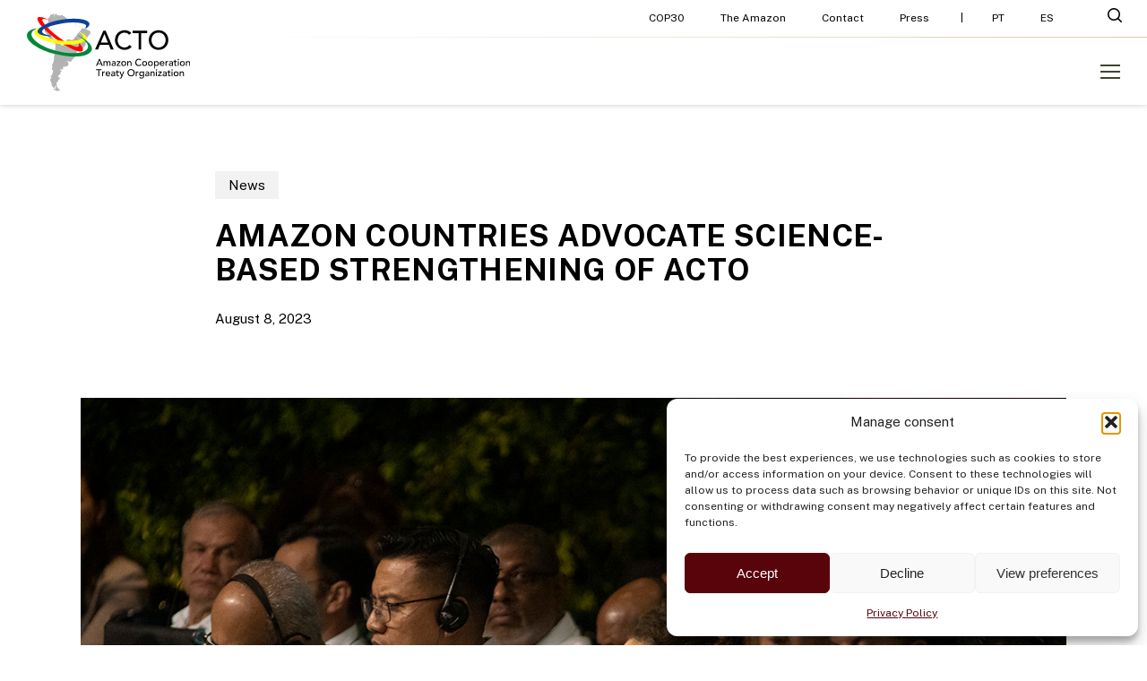

--- FILE ---
content_type: text/html; charset=UTF-8
request_url: https://otca.org/en/amazon-countries-advocate-science-based-strengthening-of-acto/
body_size: 37576
content:

<!doctype html>
<html lang="en-GB" class="no-js">
<head>
	<meta charset="UTF-8">
	<meta name="viewport" content="width=device-width, initial-scale=1, maximum-scale=1, user-scalable=0" /><meta name='robots' content='index, follow, max-image-preview:large, max-snippet:-1, max-video-preview:-1' />

	<!-- This site is optimized with the Yoast SEO plugin v26.6 - https://yoast.com/wordpress/plugins/seo/ -->
	<title>Amazon countries advocate science-based strengthening of ACTO - OTCA</title>
	<link rel="canonical" href="https://otca.org/en/amazon-countries-advocate-science-based-strengthening-of-acto/" />
	<meta property="og:locale" content="en_GB" />
	<meta property="og:type" content="article" />
	<meta property="og:title" content="Amazon countries advocate science-based strengthening of ACTO - OTCA" />
	<meta property="og:description" content="During the opening of the Amazon Summit on Tuesday (8), the Secretary General of the Amazon Cooperation Treaty Organization (ACTO), Alexandra Moreira, said that the Belém Declaration is a bold..." />
	<meta property="og:url" content="https://otca.org/en/amazon-countries-advocate-science-based-strengthening-of-acto/" />
	<meta property="og:site_name" content="OTCA" />
	<meta property="article:published_time" content="2023-08-09T00:05:09+00:00" />
	<meta property="article:modified_time" content="2025-10-31T17:16:30+00:00" />
	<meta property="og:image" content="https://otca.org/wp-content/uploads/2025/10/Cupula-da-Amazonia-Oswaldo-Forte042-copy-2.jpg" />
	<meta property="og:image:width" content="1200" />
	<meta property="og:image:height" content="800" />
	<meta property="og:image:type" content="image/jpeg" />
	<meta name="author" content="OTCA" />
	<meta name="twitter:card" content="summary_large_image" />
	<meta name="twitter:label1" content="Written by" />
	<meta name="twitter:data1" content="OTCA" />
	<meta name="twitter:label2" content="Estimated reading time" />
	<meta name="twitter:data2" content="3 minutes" />
	<script type="application/ld+json" class="yoast-schema-graph">{"@context":"https://schema.org","@graph":[{"@type":"WebPage","@id":"https://otca.org/en/amazon-countries-advocate-science-based-strengthening-of-acto/","url":"https://otca.org/en/amazon-countries-advocate-science-based-strengthening-of-acto/","name":"Amazon countries advocate science-based strengthening of ACTO - OTCA","isPartOf":{"@id":"https://otca.org/en/#website"},"primaryImageOfPage":{"@id":"https://otca.org/en/amazon-countries-advocate-science-based-strengthening-of-acto/#primaryimage"},"image":{"@id":"https://otca.org/en/amazon-countries-advocate-science-based-strengthening-of-acto/#primaryimage"},"thumbnailUrl":"https://otca.org/wp-content/uploads/2025/10/Cupula-da-Amazonia-Oswaldo-Forte042-copy-2.jpg","datePublished":"2023-08-09T00:05:09+00:00","dateModified":"2025-10-31T17:16:30+00:00","author":{"@id":"https://otca.org/en/#/schema/person/c7ccb7567fb496816b1267b6a79aea91"},"breadcrumb":{"@id":"https://otca.org/en/amazon-countries-advocate-science-based-strengthening-of-acto/#breadcrumb"},"inLanguage":"en-GB","potentialAction":[{"@type":"ReadAction","target":["https://otca.org/en/amazon-countries-advocate-science-based-strengthening-of-acto/"]}]},{"@type":"ImageObject","inLanguage":"en-GB","@id":"https://otca.org/en/amazon-countries-advocate-science-based-strengthening-of-acto/#primaryimage","url":"https://otca.org/wp-content/uploads/2025/10/Cupula-da-Amazonia-Oswaldo-Forte042-copy-2.jpg","contentUrl":"https://otca.org/wp-content/uploads/2025/10/Cupula-da-Amazonia-Oswaldo-Forte042-copy-2.jpg","width":1200,"height":800},{"@type":"BreadcrumbList","@id":"https://otca.org/en/amazon-countries-advocate-science-based-strengthening-of-acto/#breadcrumb","itemListElement":[{"@type":"ListItem","position":1,"name":"Início","item":"https://otca.org/en/"},{"@type":"ListItem","position":2,"name":"Amazon countries advocate science-based strengthening of ACTO"}]},{"@type":"WebSite","@id":"https://otca.org/en/#website","url":"https://otca.org/en/","name":"OTCA","description":"Organização do Tratado de Cooperação Amazônica","potentialAction":[{"@type":"SearchAction","target":{"@type":"EntryPoint","urlTemplate":"https://otca.org/en/?s={search_term_string}"},"query-input":{"@type":"PropertyValueSpecification","valueRequired":true,"valueName":"search_term_string"}}],"inLanguage":"en-GB"},{"@type":"Person","@id":"https://otca.org/en/#/schema/person/c7ccb7567fb496816b1267b6a79aea91","name":"OTCA","url":"https://otca.org/en/author/otca_adm/"}]}</script>
	<!-- / Yoast SEO plugin. -->


<link rel='dns-prefetch' href='//maps.googleapis.com' />
<link rel='dns-prefetch' href='//fonts.googleapis.com' />
<link rel="alternate" type="application/rss+xml" title="OTCA &raquo; Feed" href="https://otca.org/en/feed/" />
<link rel="alternate" type="application/rss+xml" title="OTCA &raquo; Comments Feed" href="https://otca.org/en/comments/feed/" />
<link rel="alternate" title="oEmbed (JSON)" type="application/json+oembed" href="https://otca.org/wp-json/oembed/1.0/embed?url=https%3A%2F%2Fotca.org%2Fen%2Famazon-countries-advocate-science-based-strengthening-of-acto%2F&#038;lang=en" />
<link rel="alternate" title="oEmbed (XML)" type="text/xml+oembed" href="https://otca.org/wp-json/oembed/1.0/embed?url=https%3A%2F%2Fotca.org%2Fen%2Famazon-countries-advocate-science-based-strengthening-of-acto%2F&#038;format=xml&#038;lang=en" />
<style id='wp-img-auto-sizes-contain-inline-css' type='text/css'>
img:is([sizes=auto i],[sizes^="auto," i]){contain-intrinsic-size:3000px 1500px}
/*# sourceURL=wp-img-auto-sizes-contain-inline-css */
</style>

<link rel='stylesheet' id='contact-form-7-css' href='https://otca.org/wp-content/plugins/contact-form-7/includes/css/styles.css?ver=6.1.4' type='text/css' media='all' />
<link rel='stylesheet' id='salient-social-css' href='https://otca.org/wp-content/plugins/salient-social/css/style.css?ver=1.2.6' type='text/css' media='all' />
<style id='salient-social-inline-css' type='text/css'>

  .sharing-default-minimal .nectar-love.loved,
  body .nectar-social[data-color-override="override"].fixed > a:before, 
  body .nectar-social[data-color-override="override"].fixed .nectar-social-inner a,
  .sharing-default-minimal .nectar-social[data-color-override="override"] .nectar-social-inner a:hover,
  .nectar-social.vertical[data-color-override="override"] .nectar-social-inner a:hover {
    background-color: #ff611a;
  }
  .nectar-social.hover .nectar-love.loved,
  .nectar-social.hover > .nectar-love-button a:hover,
  .nectar-social[data-color-override="override"].hover > div a:hover,
  #single-below-header .nectar-social[data-color-override="override"].hover > div a:hover,
  .nectar-social[data-color-override="override"].hover .share-btn:hover,
  .sharing-default-minimal .nectar-social[data-color-override="override"] .nectar-social-inner a {
    border-color: #ff611a;
  }
  #single-below-header .nectar-social.hover .nectar-love.loved i,
  #single-below-header .nectar-social.hover[data-color-override="override"] a:hover,
  #single-below-header .nectar-social.hover[data-color-override="override"] a:hover i,
  #single-below-header .nectar-social.hover .nectar-love-button a:hover i,
  .nectar-love:hover i,
  .hover .nectar-love:hover .total_loves,
  .nectar-love.loved i,
  .nectar-social.hover .nectar-love.loved .total_loves,
  .nectar-social.hover .share-btn:hover, 
  .nectar-social[data-color-override="override"].hover .nectar-social-inner a:hover,
  .nectar-social[data-color-override="override"].hover > div:hover span,
  .sharing-default-minimal .nectar-social[data-color-override="override"] .nectar-social-inner a:not(:hover) i,
  .sharing-default-minimal .nectar-social[data-color-override="override"] .nectar-social-inner a:not(:hover) {
    color: #ff611a;
  }
/*# sourceURL=salient-social-inline-css */
</style>
<link rel='stylesheet' id='cmplz-general-css' href='https://otca.org/wp-content/plugins/complianz-gdpr/assets/css/cookieblocker.min.css?ver=1768831086' type='text/css' media='all' />
<link rel='stylesheet' id='nectar-flickity-css' href='https://otca.org/wp-content/themes/salient/css/build/plugins/flickity.css?ver=17.2.0' type='text/css' media='all' />
<link rel='stylesheet' id='salient-grid-system-css' href='https://otca.org/wp-content/themes/salient/css/build/grid-system.css?ver=18.0.2' type='text/css' media='all' />
<link rel='stylesheet' id='main-styles-css' href='https://otca.org/wp-content/themes/salient/css/build/style.css?ver=18.0.2' type='text/css' media='all' />
<style id='main-styles-inline-css' type='text/css'>

		@font-face{
		     font-family:'Open Sans';
		     src:url('https://otca.org/wp-content/themes/salient/css/fonts/OpenSans-Light.woff') format('woff');
		     font-weight:300;
		     font-style:normal; 
		}
		 @font-face{
		     font-family:'Open Sans';
		     src:url('https://otca.org/wp-content/themes/salient/css/fonts/OpenSans-Regular.woff') format('woff');
		     font-weight:400;
		     font-style:normal; 
		}
		 @font-face{
		     font-family:'Open Sans';
		     src:url('https://otca.org/wp-content/themes/salient/css/fonts/OpenSans-SemiBold.woff') format('woff');
		     font-weight:600;
		     font-style:normal; 
		}
		 @font-face{
		     font-family:'Open Sans';
		     src:url('https://otca.org/wp-content/themes/salient/css/fonts/OpenSans-Bold.woff') format('woff');
		     font-weight:700;
		     font-style:normal; 
		}
/*# sourceURL=main-styles-inline-css */
</style>
<link rel='stylesheet' id='nectar-header-megamenu-css' href='https://otca.org/wp-content/themes/salient/css/build/header/header-megamenu.css?ver=18.0.2' type='text/css' media='all' />
<link rel='stylesheet' id='nectar-header-secondary-nav-css' href='https://otca.org/wp-content/themes/salient/css/build/header/header-secondary-nav.css?ver=18.0.2' type='text/css' media='all' />
<link rel='stylesheet' id='nectar-single-styles-css' href='https://otca.org/wp-content/themes/salient/css/build/single.css?ver=18.0.2' type='text/css' media='all' />
<link rel='stylesheet' id='nectar-element-recent-posts-css' href='https://otca.org/wp-content/themes/salient/css/build/elements/element-recent-posts.css?ver=18.0.2' type='text/css' media='all' />
<link rel='stylesheet' id='nectar-cf7-css' href='https://otca.org/wp-content/themes/salient/css/build/third-party/cf7.css?ver=18.0.2' type='text/css' media='all' />
<link rel='stylesheet' id='nectar-brands-css' href='https://otca.org/wp-content/themes/salient/css/nectar-brands.css?ver=18.0.2' type='text/css' media='all' />
<link rel='stylesheet' id='nectar-blog-masonry-core-css' href='https://otca.org/wp-content/themes/salient/css/build/blog/masonry-core.css?ver=18.0.2' type='text/css' media='all' />
<link rel='stylesheet' id='nectar-blog-masonry-classic-enhanced-css' href='https://otca.org/wp-content/themes/salient/css/build/blog/masonry-classic-enhanced.css?ver=18.0.2' type='text/css' media='all' />
<link rel='stylesheet' id='responsive-css' href='https://otca.org/wp-content/themes/salient/css/build/responsive.css?ver=18.0.2' type='text/css' media='all' />
<link rel='stylesheet' id='skin-material-css' href='https://otca.org/wp-content/themes/salient/css/build/skin-material.css?ver=18.0.2' type='text/css' media='all' />
<style id='salient-wp-menu-dynamic-fallback-inline-css' type='text/css'>
#header-outer .nectar-ext-menu-item .image-layer-outer,#header-outer .nectar-ext-menu-item .image-layer,#header-outer .nectar-ext-menu-item .color-overlay,#slide-out-widget-area .nectar-ext-menu-item .image-layer-outer,#slide-out-widget-area .nectar-ext-menu-item .color-overlay,#slide-out-widget-area .nectar-ext-menu-item .image-layer{position:absolute;top:0;left:0;width:100%;height:100%;overflow:hidden;}.nectar-ext-menu-item .inner-content{position:relative;z-index:10;width:100%;}.nectar-ext-menu-item .image-layer{background-size:cover;background-position:center;transition:opacity 0.25s ease 0.1s;}.nectar-ext-menu-item .image-layer video{object-fit:cover;width:100%;height:100%;}#header-outer nav .nectar-ext-menu-item .image-layer:not(.loaded){background-image:none!important;}#header-outer nav .nectar-ext-menu-item .image-layer{opacity:0;}#header-outer nav .nectar-ext-menu-item .image-layer.loaded{opacity:1;}.nectar-ext-menu-item span[class*="inherit-h"] + .menu-item-desc{margin-top:0.4rem;}#mobile-menu .nectar-ext-menu-item .title,#slide-out-widget-area .nectar-ext-menu-item .title,.nectar-ext-menu-item .menu-title-text,.nectar-ext-menu-item .menu-item-desc{position:relative;}.nectar-ext-menu-item .menu-item-desc{display:block;line-height:1.4em;}body #slide-out-widget-area .nectar-ext-menu-item .menu-item-desc{line-height:1.4em;}#mobile-menu .nectar-ext-menu-item .title,#slide-out-widget-area .nectar-ext-menu-item:not(.style-img-above-text) .title,.nectar-ext-menu-item:not(.style-img-above-text) .menu-title-text,.nectar-ext-menu-item:not(.style-img-above-text) .menu-item-desc,.nectar-ext-menu-item:not(.style-img-above-text) i:before,.nectar-ext-menu-item:not(.style-img-above-text) .svg-icon{color:#fff;}#mobile-menu .nectar-ext-menu-item.style-img-above-text .title{color:inherit;}.sf-menu li ul li a .nectar-ext-menu-item .menu-title-text:after{display:none;}.menu-item .widget-area-active[data-margin="default"] > div:not(:last-child){margin-bottom:20px;}.nectar-ext-menu-item__button{display:inline-block;padding-top:2em;}#header-outer nav li:not([class*="current"]) > a .nectar-ext-menu-item .inner-content.has-button .title .menu-title-text{background-image:none;}.nectar-ext-menu-item__button .nectar-cta:not([data-color="transparent"]){margin-top:.8em;margin-bottom:.8em;}.nectar-ext-menu-item .color-overlay{transition:opacity 0.5s cubic-bezier(.15,.75,.5,1);}.nectar-ext-menu-item:hover .hover-zoom-in-slow .image-layer{transform:scale(1.15);transition:transform 4s cubic-bezier(0.1,0.2,.7,1);}.nectar-ext-menu-item:hover .hover-zoom-in-slow .color-overlay{transition:opacity 1.5s cubic-bezier(.15,.75,.5,1);}.nectar-ext-menu-item .hover-zoom-in-slow .image-layer{transition:transform 0.5s cubic-bezier(.15,.75,.5,1);}.nectar-ext-menu-item .hover-zoom-in-slow .color-overlay{transition:opacity 0.5s cubic-bezier(.15,.75,.5,1);}.nectar-ext-menu-item:hover .hover-zoom-in .image-layer{transform:scale(1.12);}.nectar-ext-menu-item .hover-zoom-in .image-layer{transition:transform 0.5s cubic-bezier(.15,.75,.5,1);}.nectar-ext-menu-item{display:flex;text-align:left;}#slide-out-widget-area .nectar-ext-menu-item .title,#slide-out-widget-area .nectar-ext-menu-item .menu-item-desc,#slide-out-widget-area .nectar-ext-menu-item .menu-title-text,#mobile-menu .nectar-ext-menu-item .title,#mobile-menu .nectar-ext-menu-item .menu-item-desc,#mobile-menu .nectar-ext-menu-item .menu-title-text{color:inherit!important;}#slide-out-widget-area .nectar-ext-menu-item,#mobile-menu .nectar-ext-menu-item{display:block;}#slide-out-widget-area .nectar-ext-menu-item .inner-content,#mobile-menu .nectar-ext-menu-item .inner-content{width:100%;}#slide-out-widget-area.fullscreen-alt .nectar-ext-menu-item,#slide-out-widget-area.fullscreen .nectar-ext-menu-item{text-align:center;}#header-outer .nectar-ext-menu-item.style-img-above-text .image-layer-outer,#slide-out-widget-area .nectar-ext-menu-item.style-img-above-text .image-layer-outer{position:relative;}#header-outer .nectar-ext-menu-item.style-img-above-text,#slide-out-widget-area .nectar-ext-menu-item.style-img-above-text{flex-direction:column;}
/*# sourceURL=salient-wp-menu-dynamic-fallback-inline-css */
</style>
<link rel='stylesheet' id='cptemplates-dsv-acf-google-maps-css' href='https://otca.org/wp-content/plugins/custom-page-templates/assets/css/acf-google-maps.css?ver=3.1.9' type='text/css' media='all' />
<link rel='stylesheet' id='cptemplates-css' href='https://otca.org/wp-content/plugins/custom-page-templates/assets/css/frontend.css?ver=3.1.9' type='text/css' media='all' />
<link rel='stylesheet' id='dynamic-css-css' href='https://otca.org/wp-content/uploads/salient/salient-dynamic-styles.css?ver=46796' type='text/css' media='all' />
<style id='dynamic-css-inline-css' type='text/css'>
.featured-media-under-header__featured-media:not([data-format="video"]):not([data-format="audio"]):not([data-has-img="false"]){padding-bottom:56.25%;}.featured-media-under-header__featured-media .post-featured-img img{position:absolute;top:0;left:0;width:100%;height:100%;object-fit:cover;object-position:top;}.single.single-post .container-wrap{padding-top:0;}.main-content .featured-media-under-header{padding:min(6vw,90px) 0;}.featured-media-under-header__featured-media:not([data-has-img="false"]){margin-top:min(6vw,90px);}.featured-media-under-header__featured-media:not([data-format="video"]):not([data-format="audio"]):not([data-has-img="false"]){overflow:hidden;position:relative;}.featured-media-under-header__meta-wrap{display:flex;flex-wrap:wrap;align-items:center;}.featured-media-under-header__meta-wrap .meta-author{display:inline-flex;align-items:center;}.featured-media-under-header__meta-wrap .meta-author img{margin-right:8px;width:28px;border-radius:100px;}.featured-media-under-header__featured-media .post-featured-img{display:block;line-height:0;top:auto;bottom:0;}.featured-media-under-header__featured-media[data-n-parallax-bg="true"] .post-featured-img{height:calc(100% + 75px);}@media only screen and (max-width:690px){.featured-media-under-header__featured-media[data-n-parallax-bg="true"] .post-featured-img{height:calc(100% + 45px);}.featured-media-under-header__meta-wrap{font-size:14px;}}.featured-media-under-header__featured-media[data-align="center"] .post-featured-img img{object-position:center;}.featured-media-under-header__featured-media[data-align="bottom"] .post-featured-img img{object-position:bottom;}.featured-media-under-header h1{margin:max(min(0.35em,35px),25px) 0;}.featured-media-under-header__cat-wrap .meta-category a{line-height:1;padding:7px 15px;margin-right:15px;}.featured-media-under-header__cat-wrap .meta-category a:not(:hover){background-color:rgba(0,0,0,0.05);}.featured-media-under-header__cat-wrap .meta-category a:hover{color:#fff;}.featured-media-under-header__meta-wrap a,.featured-media-under-header__cat-wrap a{color:inherit;}.featured-media-under-header__meta-wrap > span:not(:first-child):not(.rich-snippet-hidden):before{content:"·";padding:0 .5em;}.featured-media-under-header__excerpt{margin:0 0 20px 0;}@media only screen and (min-width:691px){[data-animate="fade_in"] .featured-media-under-header__cat-wrap,[data-animate="fade_in"].featured-media-under-header .entry-title,[data-animate="fade_in"] .featured-media-under-header__meta-wrap,[data-animate="fade_in"] .featured-media-under-header__featured-media,[data-animate="fade_in"] .featured-media-under-header__excerpt,[data-animate="fade_in"].featured-media-under-header + .row .content-inner{opacity:0;transform:translateY(50px);animation:nectar_featured_media_load 1s cubic-bezier(0.25,1,0.5,1) forwards;}[data-animate="fade_in"].featured-media-under-header + .row .content-inner:has(.nectar-scrolling-tabs){transform:translateY(0px);animation:nectar_featured_media_load_simple 1s cubic-bezier(0.25,1,0.5,1) forwards;}[data-animate="fade_in"] .featured-media-under-header__cat-wrap{animation-delay:0.1s;}[data-animate="fade_in"].featured-media-under-header .entry-title{animation-delay:0.2s;}[data-animate="fade_in"] .featured-media-under-header__excerpt{animation-delay:0.3s;}[data-animate="fade_in"] .featured-media-under-header__meta-wrap{animation-delay:0.3s;}[data-animate="fade_in"] .featured-media-under-header__featured-media{animation-delay:0.4s;}[data-animate="fade_in"].featured-media-under-header + .row .content-inner{animation-delay:0.5s;}}@keyframes nectar_featured_media_load{0%{transform:translateY(50px);opacity:0;}100%{transform:translateY(0px);opacity:1;}}@keyframes nectar_featured_media_load_simple{0%{opacity:0;}100%{opacity:1;}}.single .post-content{display:flex;justify-content:center;}@media only screen and (min-width:1000px){html body{overflow:visible;}.single .post .content-inner{padding-bottom:0;}.single .post .content-inner .wpb_row:not(.full-width-content):last-child{margin-bottom:0;}.nectar-social.vertical{transition:opacity 0.65s ease,transform 0.65s ease;}.nectar-social.vertical:not(.visible){opacity:0;}body:not([data-header-format="left-header"]) .post-area.span_12 .nectar-social.vertical{margin-left:-80px;}body[data-header-format="left-header"] .post-area.span_12 .post-content{padding-right:80px;}.nectar-social.vertical .nectar-social-inner{position:sticky;top:var(--nectar-sticky-top-distance);margin-right:40px;}body:not(.ascend) #author-bio{margin-top:60px;}}@media only screen and (max-width:999px){.nectar-social.vertical .nectar-social-inner{display:flex;margin-bottom:20px;}.nectar-social.vertical .nectar-social-inner a{margin-right:15px;}.single .post-content{flex-direction:column-reverse;}}.ascend .featured-media-under-header + .row{margin-bottom:60px;}.nectar-social.vertical .nectar-social-inner a{height:46px;width:46px;line-height:46px;text-align:center;margin-bottom:15px;display:block;color:inherit;position:relative;transition:color 0.25s ease,border-color 0.25s ease,background-color 0.25s ease;border-radius:100px;border:1px solid rgba(0,0,0,0.1);}.nectar-social.vertical .nectar-social-inner a:hover{border:1px solid rgba(0,0,0,0);color:#fff;}.nectar-social.vertical .nectar-social-inner a i{font-size:16px;height:auto;color:inherit;}@media only screen and (min-width:1000px){body #ajax-content-wrap.no-scroll{min-height:calc(100vh - 159px);height:calc(100vh - 159px)!important;}}@media only screen and (min-width:1000px){#page-header-wrap.fullscreen-header,#page-header-wrap.fullscreen-header #page-header-bg,html:not(.nectar-box-roll-loaded) .nectar-box-roll > #page-header-bg.fullscreen-header,.nectar_fullscreen_zoom_recent_projects,#nectar_fullscreen_rows:not(.afterLoaded) > div{height:calc(100vh - 158px);}.wpb_row.vc_row-o-full-height.top-level,.wpb_row.vc_row-o-full-height.top-level > .col.span_12{min-height:calc(100vh - 158px);}html:not(.nectar-box-roll-loaded) .nectar-box-roll > #page-header-bg.fullscreen-header{top:159px;}.nectar-slider-wrap[data-fullscreen="true"]:not(.loaded),.nectar-slider-wrap[data-fullscreen="true"]:not(.loaded) .swiper-container{height:calc(100vh - 157px)!important;}.admin-bar .nectar-slider-wrap[data-fullscreen="true"]:not(.loaded),.admin-bar .nectar-slider-wrap[data-fullscreen="true"]:not(.loaded) .swiper-container{height:calc(100vh - 157px - 32px)!important;}}.admin-bar[class*="page-template-template-no-header"] .wpb_row.vc_row-o-full-height.top-level,.admin-bar[class*="page-template-template-no-header"] .wpb_row.vc_row-o-full-height.top-level > .col.span_12{min-height:calc(100vh - 32px);}body[class*="page-template-template-no-header"] .wpb_row.vc_row-o-full-height.top-level,body[class*="page-template-template-no-header"] .wpb_row.vc_row-o-full-height.top-level > .col.span_12{min-height:100vh;}@media only screen and (max-width:999px){.using-mobile-browser #nectar_fullscreen_rows:not(.afterLoaded):not([data-mobile-disable="on"]) > div{height:calc(100vh - 163px);}.using-mobile-browser .wpb_row.vc_row-o-full-height.top-level,.using-mobile-browser .wpb_row.vc_row-o-full-height.top-level > .col.span_12,[data-permanent-transparent="1"].using-mobile-browser .wpb_row.vc_row-o-full-height.top-level,[data-permanent-transparent="1"].using-mobile-browser .wpb_row.vc_row-o-full-height.top-level > .col.span_12{min-height:calc(100vh - 163px);}html:not(.nectar-box-roll-loaded) .nectar-box-roll > #page-header-bg.fullscreen-header,.nectar_fullscreen_zoom_recent_projects,.nectar-slider-wrap[data-fullscreen="true"]:not(.loaded),.nectar-slider-wrap[data-fullscreen="true"]:not(.loaded) .swiper-container,#nectar_fullscreen_rows:not(.afterLoaded):not([data-mobile-disable="on"]) > div{height:calc(100vh - 110px);}.wpb_row.vc_row-o-full-height.top-level,.wpb_row.vc_row-o-full-height.top-level > .col.span_12{min-height:calc(100vh - 110px);}body[data-transparent-header="false"] #ajax-content-wrap.no-scroll{min-height:calc(100vh - 110px);height:calc(100vh - 110px);}}.screen-reader-text,.nectar-skip-to-content:not(:focus){border:0;clip:rect(1px,1px,1px,1px);clip-path:inset(50%);height:1px;margin:-1px;overflow:hidden;padding:0;position:absolute!important;width:1px;word-wrap:normal!important;}.row .col img:not([srcset]){width:auto;}.row .col img.img-with-animation.nectar-lazy:not([srcset]){width:100%;}
/*# sourceURL=dynamic-css-inline-css */
</style>
<link rel='stylesheet' id='salient-child-style-css' href='https://otca.org/wp-content/themes/salient-child/style.css?ver=1769215861' type='text/css' media='all' />
<link rel='stylesheet' id='salient-child-style-cptemplate-css' href='https://otca.org/wp-content/themes/salient-child/style-cptemplate.css?ver=1769215861' type='text/css' media='all' />
<link rel='stylesheet' id='redux-google-fonts-salient_redux-css' href='https://fonts.googleapis.com/css?family=Public+Sans%3A700%2C400%2C800%2C600%2C300&#038;ver=6.9' type='text/css' media='all' />
<script type="text/javascript" src="https://otca.org/wp-includes/js/jquery/jquery.min.js?ver=3.7.1" id="jquery-core-js"></script>
<script type="text/javascript" src="https://otca.org/wp-includes/js/jquery/jquery-migrate.min.js?ver=3.4.1" id="jquery-migrate-js"></script>
<script></script><link rel="https://api.w.org/" href="https://otca.org/wp-json/" /><link rel="alternate" title="JSON" type="application/json" href="https://otca.org/wp-json/wp/v2/posts/10204" /><link rel="EditURI" type="application/rsd+xml" title="RSD" href="https://otca.org/xmlrpc.php?rsd" />
<meta name="generator" content="WordPress 6.9" />
<link rel='shortlink' href='https://otca.org/?p=10204' />
			<style>.cmplz-hidden {
					display: none !important;
				}</style><script type="text/javascript"> var root = document.getElementsByTagName( "html" )[0]; root.setAttribute( "class", "js" ); </script><!-- Global site tag (gtag.js) - Google Analytics -->
<script type="text/plain" data-service="google-analytics" data-category="statistics" async data-cmplz-src="https://www.googletagmanager.com/gtag/js?id=G-Q0S6DZXYJM"></script>
<script>
  // Initialize and configure Google Analytics (GA4) with the measurement ID.
  function initGoogleAnalytics() {
    window.dataLayer = window.dataLayer || [];
    function gtag(){ dataLayer.push(arguments); }
    window.gtag = gtag;
    gtag('js', new Date());
    gtag('config', 'G-Q0S6DZXYJM', { 'send_page_view': true });
  }
  initGoogleAnalytics();
</script><meta name="generator" content="Powered by WPBakery Page Builder - drag and drop page builder for WordPress."/>
<link rel="icon" href="https://otca.org/wp-content/uploads/2025/10/cropped-simbolo-otca-32x32.png" sizes="32x32" />
<link rel="icon" href="https://otca.org/wp-content/uploads/2025/10/cropped-simbolo-otca-192x192.png" sizes="192x192" />
<link rel="apple-touch-icon" href="https://otca.org/wp-content/uploads/2025/10/cropped-simbolo-otca-180x180.png" />
<meta name="msapplication-TileImage" content="https://otca.org/wp-content/uploads/2025/10/cropped-simbolo-otca-270x270.png" />
<noscript><style> .wpb_animate_when_almost_visible { opacity: 1; }</style></noscript><style id='global-styles-inline-css' type='text/css'>
:root{--wp--preset--aspect-ratio--square: 1;--wp--preset--aspect-ratio--4-3: 4/3;--wp--preset--aspect-ratio--3-4: 3/4;--wp--preset--aspect-ratio--3-2: 3/2;--wp--preset--aspect-ratio--2-3: 2/3;--wp--preset--aspect-ratio--16-9: 16/9;--wp--preset--aspect-ratio--9-16: 9/16;--wp--preset--color--black: #000000;--wp--preset--color--cyan-bluish-gray: #abb8c3;--wp--preset--color--white: #ffffff;--wp--preset--color--pale-pink: #f78da7;--wp--preset--color--vivid-red: #cf2e2e;--wp--preset--color--luminous-vivid-orange: #ff6900;--wp--preset--color--luminous-vivid-amber: #fcb900;--wp--preset--color--light-green-cyan: #7bdcb5;--wp--preset--color--vivid-green-cyan: #00d084;--wp--preset--color--pale-cyan-blue: #8ed1fc;--wp--preset--color--vivid-cyan-blue: #0693e3;--wp--preset--color--vivid-purple: #9b51e0;--wp--preset--gradient--vivid-cyan-blue-to-vivid-purple: linear-gradient(135deg,rgb(6,147,227) 0%,rgb(155,81,224) 100%);--wp--preset--gradient--light-green-cyan-to-vivid-green-cyan: linear-gradient(135deg,rgb(122,220,180) 0%,rgb(0,208,130) 100%);--wp--preset--gradient--luminous-vivid-amber-to-luminous-vivid-orange: linear-gradient(135deg,rgb(252,185,0) 0%,rgb(255,105,0) 100%);--wp--preset--gradient--luminous-vivid-orange-to-vivid-red: linear-gradient(135deg,rgb(255,105,0) 0%,rgb(207,46,46) 100%);--wp--preset--gradient--very-light-gray-to-cyan-bluish-gray: linear-gradient(135deg,rgb(238,238,238) 0%,rgb(169,184,195) 100%);--wp--preset--gradient--cool-to-warm-spectrum: linear-gradient(135deg,rgb(74,234,220) 0%,rgb(151,120,209) 20%,rgb(207,42,186) 40%,rgb(238,44,130) 60%,rgb(251,105,98) 80%,rgb(254,248,76) 100%);--wp--preset--gradient--blush-light-purple: linear-gradient(135deg,rgb(255,206,236) 0%,rgb(152,150,240) 100%);--wp--preset--gradient--blush-bordeaux: linear-gradient(135deg,rgb(254,205,165) 0%,rgb(254,45,45) 50%,rgb(107,0,62) 100%);--wp--preset--gradient--luminous-dusk: linear-gradient(135deg,rgb(255,203,112) 0%,rgb(199,81,192) 50%,rgb(65,88,208) 100%);--wp--preset--gradient--pale-ocean: linear-gradient(135deg,rgb(255,245,203) 0%,rgb(182,227,212) 50%,rgb(51,167,181) 100%);--wp--preset--gradient--electric-grass: linear-gradient(135deg,rgb(202,248,128) 0%,rgb(113,206,126) 100%);--wp--preset--gradient--midnight: linear-gradient(135deg,rgb(2,3,129) 0%,rgb(40,116,252) 100%);--wp--preset--font-size--small: 13px;--wp--preset--font-size--medium: 20px;--wp--preset--font-size--large: 36px;--wp--preset--font-size--x-large: 42px;--wp--preset--spacing--20: 0.44rem;--wp--preset--spacing--30: 0.67rem;--wp--preset--spacing--40: 1rem;--wp--preset--spacing--50: 1.5rem;--wp--preset--spacing--60: 2.25rem;--wp--preset--spacing--70: 3.38rem;--wp--preset--spacing--80: 5.06rem;--wp--preset--shadow--natural: 6px 6px 9px rgba(0, 0, 0, 0.2);--wp--preset--shadow--deep: 12px 12px 50px rgba(0, 0, 0, 0.4);--wp--preset--shadow--sharp: 6px 6px 0px rgba(0, 0, 0, 0.2);--wp--preset--shadow--outlined: 6px 6px 0px -3px rgb(255, 255, 255), 6px 6px rgb(0, 0, 0);--wp--preset--shadow--crisp: 6px 6px 0px rgb(0, 0, 0);}:root { --wp--style--global--content-size: 1300px;--wp--style--global--wide-size: 1300px; }:where(body) { margin: 0; }.wp-site-blocks > .alignleft { float: left; margin-right: 2em; }.wp-site-blocks > .alignright { float: right; margin-left: 2em; }.wp-site-blocks > .aligncenter { justify-content: center; margin-left: auto; margin-right: auto; }:where(.is-layout-flex){gap: 0.5em;}:where(.is-layout-grid){gap: 0.5em;}.is-layout-flow > .alignleft{float: left;margin-inline-start: 0;margin-inline-end: 2em;}.is-layout-flow > .alignright{float: right;margin-inline-start: 2em;margin-inline-end: 0;}.is-layout-flow > .aligncenter{margin-left: auto !important;margin-right: auto !important;}.is-layout-constrained > .alignleft{float: left;margin-inline-start: 0;margin-inline-end: 2em;}.is-layout-constrained > .alignright{float: right;margin-inline-start: 2em;margin-inline-end: 0;}.is-layout-constrained > .aligncenter{margin-left: auto !important;margin-right: auto !important;}.is-layout-constrained > :where(:not(.alignleft):not(.alignright):not(.alignfull)){max-width: var(--wp--style--global--content-size);margin-left: auto !important;margin-right: auto !important;}.is-layout-constrained > .alignwide{max-width: var(--wp--style--global--wide-size);}body .is-layout-flex{display: flex;}.is-layout-flex{flex-wrap: wrap;align-items: center;}.is-layout-flex > :is(*, div){margin: 0;}body .is-layout-grid{display: grid;}.is-layout-grid > :is(*, div){margin: 0;}body{padding-top: 0px;padding-right: 0px;padding-bottom: 0px;padding-left: 0px;}:root :where(.wp-element-button, .wp-block-button__link){background-color: #32373c;border-width: 0;color: #fff;font-family: inherit;font-size: inherit;font-style: inherit;font-weight: inherit;letter-spacing: inherit;line-height: inherit;padding-top: calc(0.667em + 2px);padding-right: calc(1.333em + 2px);padding-bottom: calc(0.667em + 2px);padding-left: calc(1.333em + 2px);text-decoration: none;text-transform: inherit;}.has-black-color{color: var(--wp--preset--color--black) !important;}.has-cyan-bluish-gray-color{color: var(--wp--preset--color--cyan-bluish-gray) !important;}.has-white-color{color: var(--wp--preset--color--white) !important;}.has-pale-pink-color{color: var(--wp--preset--color--pale-pink) !important;}.has-vivid-red-color{color: var(--wp--preset--color--vivid-red) !important;}.has-luminous-vivid-orange-color{color: var(--wp--preset--color--luminous-vivid-orange) !important;}.has-luminous-vivid-amber-color{color: var(--wp--preset--color--luminous-vivid-amber) !important;}.has-light-green-cyan-color{color: var(--wp--preset--color--light-green-cyan) !important;}.has-vivid-green-cyan-color{color: var(--wp--preset--color--vivid-green-cyan) !important;}.has-pale-cyan-blue-color{color: var(--wp--preset--color--pale-cyan-blue) !important;}.has-vivid-cyan-blue-color{color: var(--wp--preset--color--vivid-cyan-blue) !important;}.has-vivid-purple-color{color: var(--wp--preset--color--vivid-purple) !important;}.has-black-background-color{background-color: var(--wp--preset--color--black) !important;}.has-cyan-bluish-gray-background-color{background-color: var(--wp--preset--color--cyan-bluish-gray) !important;}.has-white-background-color{background-color: var(--wp--preset--color--white) !important;}.has-pale-pink-background-color{background-color: var(--wp--preset--color--pale-pink) !important;}.has-vivid-red-background-color{background-color: var(--wp--preset--color--vivid-red) !important;}.has-luminous-vivid-orange-background-color{background-color: var(--wp--preset--color--luminous-vivid-orange) !important;}.has-luminous-vivid-amber-background-color{background-color: var(--wp--preset--color--luminous-vivid-amber) !important;}.has-light-green-cyan-background-color{background-color: var(--wp--preset--color--light-green-cyan) !important;}.has-vivid-green-cyan-background-color{background-color: var(--wp--preset--color--vivid-green-cyan) !important;}.has-pale-cyan-blue-background-color{background-color: var(--wp--preset--color--pale-cyan-blue) !important;}.has-vivid-cyan-blue-background-color{background-color: var(--wp--preset--color--vivid-cyan-blue) !important;}.has-vivid-purple-background-color{background-color: var(--wp--preset--color--vivid-purple) !important;}.has-black-border-color{border-color: var(--wp--preset--color--black) !important;}.has-cyan-bluish-gray-border-color{border-color: var(--wp--preset--color--cyan-bluish-gray) !important;}.has-white-border-color{border-color: var(--wp--preset--color--white) !important;}.has-pale-pink-border-color{border-color: var(--wp--preset--color--pale-pink) !important;}.has-vivid-red-border-color{border-color: var(--wp--preset--color--vivid-red) !important;}.has-luminous-vivid-orange-border-color{border-color: var(--wp--preset--color--luminous-vivid-orange) !important;}.has-luminous-vivid-amber-border-color{border-color: var(--wp--preset--color--luminous-vivid-amber) !important;}.has-light-green-cyan-border-color{border-color: var(--wp--preset--color--light-green-cyan) !important;}.has-vivid-green-cyan-border-color{border-color: var(--wp--preset--color--vivid-green-cyan) !important;}.has-pale-cyan-blue-border-color{border-color: var(--wp--preset--color--pale-cyan-blue) !important;}.has-vivid-cyan-blue-border-color{border-color: var(--wp--preset--color--vivid-cyan-blue) !important;}.has-vivid-purple-border-color{border-color: var(--wp--preset--color--vivid-purple) !important;}.has-vivid-cyan-blue-to-vivid-purple-gradient-background{background: var(--wp--preset--gradient--vivid-cyan-blue-to-vivid-purple) !important;}.has-light-green-cyan-to-vivid-green-cyan-gradient-background{background: var(--wp--preset--gradient--light-green-cyan-to-vivid-green-cyan) !important;}.has-luminous-vivid-amber-to-luminous-vivid-orange-gradient-background{background: var(--wp--preset--gradient--luminous-vivid-amber-to-luminous-vivid-orange) !important;}.has-luminous-vivid-orange-to-vivid-red-gradient-background{background: var(--wp--preset--gradient--luminous-vivid-orange-to-vivid-red) !important;}.has-very-light-gray-to-cyan-bluish-gray-gradient-background{background: var(--wp--preset--gradient--very-light-gray-to-cyan-bluish-gray) !important;}.has-cool-to-warm-spectrum-gradient-background{background: var(--wp--preset--gradient--cool-to-warm-spectrum) !important;}.has-blush-light-purple-gradient-background{background: var(--wp--preset--gradient--blush-light-purple) !important;}.has-blush-bordeaux-gradient-background{background: var(--wp--preset--gradient--blush-bordeaux) !important;}.has-luminous-dusk-gradient-background{background: var(--wp--preset--gradient--luminous-dusk) !important;}.has-pale-ocean-gradient-background{background: var(--wp--preset--gradient--pale-ocean) !important;}.has-electric-grass-gradient-background{background: var(--wp--preset--gradient--electric-grass) !important;}.has-midnight-gradient-background{background: var(--wp--preset--gradient--midnight) !important;}.has-small-font-size{font-size: var(--wp--preset--font-size--small) !important;}.has-medium-font-size{font-size: var(--wp--preset--font-size--medium) !important;}.has-large-font-size{font-size: var(--wp--preset--font-size--large) !important;}.has-x-large-font-size{font-size: var(--wp--preset--font-size--x-large) !important;}
/*# sourceURL=global-styles-inline-css */
</style>
<link rel='stylesheet' id='js_composer_front-css' href='https://otca.org/wp-content/themes/salient/css/build/plugins/js_composer.css?ver=18.0.2' type='text/css' media='all' />
<link rel='stylesheet' id='font-awesome-css' href='https://otca.org/wp-content/themes/salient/css/font-awesome.min.css?ver=4.7.1' type='text/css' media='all' />
<link data-pagespeed-no-defer data-nowprocket data-wpacu-skip data-no-optimize data-noptimize rel='stylesheet' id='main-styles-non-critical-css' href='https://otca.org/wp-content/themes/salient/css/build/style-non-critical.css?ver=18.0.2' type='text/css' media='all' />
<link data-pagespeed-no-defer data-nowprocket data-wpacu-skip data-no-optimize data-noptimize rel='stylesheet' id='fancyBox-css' href='https://otca.org/wp-content/themes/salient/css/build/plugins/jquery.fancybox.css?ver=3.3.1' type='text/css' media='all' />
<link data-pagespeed-no-defer data-nowprocket data-wpacu-skip data-no-optimize data-noptimize rel='stylesheet' id='nectar-ocm-core-css' href='https://otca.org/wp-content/themes/salient/css/build/off-canvas/core.css?ver=18.0.2' type='text/css' media='all' />
<link data-pagespeed-no-defer data-nowprocket data-wpacu-skip data-no-optimize data-noptimize rel='stylesheet' id='nectar-ocm-slide-out-right-hover-css' href='https://otca.org/wp-content/themes/salient/css/build/off-canvas/slide-out-right-hover.css?ver=18.0.2' type='text/css' media='all' />
</head><body data-cmplz=1 class="wp-singular post-template-default single single-post postid-10204 single-format-standard wp-theme-salient wp-child-theme-salient-child nectar-auto-lightbox material wpb-js-composer js-comp-ver-8.6.1 vc_responsive" data-footer-reveal="false" data-footer-reveal-shadow="none" data-header-format="default" data-body-border="off" data-boxed-style="" data-header-breakpoint="1280" data-dropdown-style="minimal" data-cae="easeOutCubic" data-cad="750" data-megamenu-width="full-width" data-aie="none" data-ls="fancybox" data-apte="standard" data-hhun="0" data-fancy-form-rcs="default" data-form-style="default" data-form-submit="regular" data-is="minimal" data-button-style="default" data-user-account-button="false" data-flex-cols="true" data-col-gap="default" data-header-inherit-rc="false" data-header-search="true" data-animated-anchors="true" data-ajax-transitions="false" data-full-width-header="true" data-slide-out-widget-area="true" data-slide-out-widget-area-style="slide-out-from-right-hover" data-user-set-ocm="off" data-loading-animation="none" data-bg-header="false" data-responsive="1" data-ext-responsive="true" data-ext-padding="90" data-header-resize="1" data-header-color="custom" data-transparent-header="false" data-cart="false" data-remove-m-parallax="" data-remove-m-video-bgs="" data-m-animate="0" data-force-header-trans-color="light" data-smooth-scrolling="0" data-permanent-transparent="false" >
	
	<script type="text/javascript">
	 (function(window, document) {

		document.documentElement.classList.remove("no-js");

		if(navigator.userAgent.match(/(Android|iPod|iPhone|iPad|BlackBerry|IEMobile|Opera Mini)/)) {
			document.body.className += " using-mobile-browser mobile ";
		}
		if(navigator.userAgent.match(/Mac/) && navigator.maxTouchPoints && navigator.maxTouchPoints > 2) {
			document.body.className += " using-ios-device ";
		}

		if( !("ontouchstart" in window) ) {

			var body = document.querySelector("body");
			var winW = window.innerWidth;
			var bodyW = body.clientWidth;

			if (winW > bodyW + 4) {
				body.setAttribute("style", "--scroll-bar-w: " + (winW - bodyW - 4) + "px");
			} else {
				body.setAttribute("style", "--scroll-bar-w: 0px");
			}
		}

	 })(window, document);
   </script><nav aria-label="Skip links" class="nectar-skip-to-content-wrap"><a href="#ajax-content-wrap" class="nectar-skip-to-content">Skip to main content</a></nav><div class="ocm-effect-wrap"><div class="ocm-effect-wrap-inner">	
	<div id="header-space"  data-header-mobile-fixed='1'></div> 
	
		<div id="header-outer" data-has-menu="true" data-has-buttons="yes" data-header-button_style="default" data-using-pr-menu="false" data-mobile-fixed="1" data-ptnm="false" data-lhe="default" data-user-set-bg="#ffffff" data-format="default" data-permanent-transparent="false" data-megamenu-rt="0" data-remove-fixed="0" data-header-resize="1" data-cart="false" data-transparency-option="0" data-box-shadow="small" data-shrink-num="10" data-using-secondary="1" data-using-logo="1" data-logo-height="87" data-m-logo-height="87" data-padding="15" data-full-width="true" data-condense="false" >
		
	<div id="header-secondary-outer" class="default" data-mobile="default" data-remove-fixed="0" data-lhe="default" data-secondary-text="false" data-full-width="true" data-mobile-fixed="1" data-permanent-transparent="false" >
		<div class="container">
			<nav aria-label="Secondary Navigation">
									<ul class="sf-menu">
						<li id="menu-item-12915" class="menu-item menu-item-type-custom menu-item-object-custom nectar-regular-menu-item menu-item-12915"><a href="https://cop30.otca.org/en/"><span class="menu-title-text">COP30</span></a></li>
<li id="menu-item-12913" class="menu-item menu-item-type-post_type menu-item-object-page nectar-regular-menu-item menu-item-12913"><a href="https://otca.org/en/amazon/"><span class="menu-title-text">The Amazon</span></a></li>
<li id="menu-item-12916" class="menu-item menu-item-type-custom menu-item-object-custom nectar-regular-menu-item menu-item-12916"><a href="#contact"><span class="menu-title-text">Contact</span></a></li>
<li id="menu-item-12914" class="menu-item menu-item-type-post_type menu-item-object-page nectar-regular-menu-item menu-item-12914"><a href="https://otca.org/en/press/"><span class="menu-title-text">Press</span></a></li>
<li id="menu-item-12912-pt" class="lang-item lang-item-13 lang-item-pt no-translation lang-item-first menu-item menu-item-type-custom menu-item-object-custom nectar-regular-menu-item menu-item-12912-pt"><a href="https://otca.org/pt/" hreflang="pt-BR" lang="pt-BR"><span class="menu-title-text">PT</span></a></li>
<li id="menu-item-12912-es" class="lang-item lang-item-20 lang-item-es no-translation menu-item menu-item-type-custom menu-item-object-custom nectar-regular-menu-item menu-item-12912-es"><a href="https://otca.org/" hreflang="es-ES" lang="es-ES"><span class="menu-title-text">ES</span></a></li>
					</ul>
					
			</nav>
		</div>
	</div>


<div id="search-outer" class="nectar">
	<div id="search">
		<div class="container">
			 <div id="search-box">
				 <div class="inner-wrap">
					 <div class="col span_12">
						  <form role="search" action="https://otca.org/en/" method="GET">
														 <input type="text" name="s"  value="" aria-label="Search" placeholder="Search" />
							 
						<span>Hit enter to search or ESC to close</span>
						<button aria-label="Search" class="search-box__button" type="submit">Search</button>						</form>
					</div><!--/span_12-->
				</div><!--/inner-wrap-->
			 </div><!--/search-box-->
			 <div id="close"><a href="#" role="button"><span class="screen-reader-text">Close Search</span>
				<span class="close-wrap"> <span class="close-line close-line1" role="presentation"></span> <span class="close-line close-line2" role="presentation"></span> </span>				 </a></div>
		 </div><!--/container-->
	</div><!--/search-->
</div><!--/search-outer-->

<header id="top" role="banner" aria-label="Main Menu">
		<div class="container">
		<div class="row">
			<div class="col span_3">
								<a id="logo" href="https://otca.org/en" data-supplied-ml-starting-dark="false" data-supplied-ml-starting="false" data-supplied-ml="false" >
					<img class="stnd skip-lazy dark-version" width="676" height="323" alt="OTCA" src="https://otca.org/wp-content/uploads/2025/10/acto-logo.svg"  />				</a>
							</div><!--/span_3-->

			<div class="col span_9 col_last">
									<div class="nectar-mobile-only mobile-header"><div class="inner"></div></div>
									<a class="mobile-search" href="#searchbox"><span class="nectar-icon icon-salient-search" aria-hidden="true"></span><span class="screen-reader-text">search</span></a>
														<div class="slide-out-widget-area-toggle mobile-icon slide-out-from-right-hover" data-custom-color="false" data-icon-animation="simple-transform">
						<div> <a href="#slide-out-widget-area" role="button" aria-label="Navigation Menu" aria-expanded="false" class="closed">
							<span class="screen-reader-text">Menu</span><span aria-hidden="true"> <i class="lines-button x2" data-variant="even_lines"> <i class="lines"></i> </i> </span>						</a></div>
					</div>
				
									<nav aria-label="Main Menu">
													<ul class="sf-menu">
								<li id="menu-item-13036" class="columns-3 menu-item menu-item-type-post_type menu-item-object-page menu-item-has-children megamenu nectar-megamenu-menu-item align-left width-75 nectar-regular-menu-item menu-item-13036"><a href="https://otca.org/en/who-we-are/" aria-haspopup="true" aria-expanded="false"><span class="menu-title-text">Who We Are</span></a>
<ul class="sub-menu">
	<li id="menu-item-13174" class="menu-item menu-item-type-post_type menu-item-object-page menu-item-has-children nectar-regular-menu-item menu-item-13174"><a href="https://otca.org/en/who-we-are/" aria-haspopup="true" aria-expanded="false"><span class="menu-title-text">About ACTO</span><span class="sf-sub-indicator"><i class="fa fa-angle-right icon-in-menu" aria-hidden="true"></i></span></a>
	<ul class="sub-menu">
		<li id="menu-item-13175" class="menu-item menu-item-type-custom menu-item-object-custom nectar-regular-menu-item menu-item-13175"><a href="/en/who-we-are/#our-history"><span class="menu-title-text">Our History</span></a></li>
		<li id="menu-item-13176" class="menu-item menu-item-type-custom menu-item-object-custom nectar-regular-menu-item menu-item-13176"><a href="/en/who-we-are/#governance"><span class="menu-title-text">Governance</span></a></li>
		<li id="menu-item-13177" class="menu-item menu-item-type-custom menu-item-object-custom nectar-regular-menu-item menu-item-13177"><a href="/en/who-we-are/#our-partners"><span class="menu-title-text">Our Partners</span></a></li>
	</ul>
</li>
	<li id="menu-item-13202" class="megamenu-grid menu-item menu-item-type-custom menu-item-object-custom menu-item-has-children nectar-regular-menu-item menu-item-13202"><a href="/en/who-we-are/#member-countries" aria-haspopup="true" aria-expanded="false"><span class="menu-title-text">Member Countries</span><span class="sf-sub-indicator"><i class="fa fa-angle-right icon-in-menu" aria-hidden="true"></i></span></a>
	<ul class="sub-menu">
		<li id="menu-item-13203" class="menu-item menu-item-type-post_type menu-item-object-membro nectar-regular-menu-item menu-item-13203"><a href="https://otca.org/en/membro/bolivia-en/"><span class="menu-title-text">Bolivia</span></a></li>
		<li id="menu-item-13204" class="menu-item menu-item-type-post_type menu-item-object-membro nectar-regular-menu-item menu-item-13204"><a href="https://otca.org/en/membro/brazil-en/"><span class="menu-title-text">Brazil</span></a></li>
		<li id="menu-item-13205" class="menu-item menu-item-type-post_type menu-item-object-membro nectar-regular-menu-item menu-item-13205"><a href="https://otca.org/en/membro/colombia-en/"><span class="menu-title-text">Colombia</span></a></li>
		<li id="menu-item-13206" class="menu-item menu-item-type-post_type menu-item-object-membro nectar-regular-menu-item menu-item-13206"><a href="https://otca.org/en/membro/ecuador-en/"><span class="menu-title-text">Ecuador</span></a></li>
		<li id="menu-item-13207" class="menu-item menu-item-type-post_type menu-item-object-membro nectar-regular-menu-item menu-item-13207"><a href="https://otca.org/en/membro/guyana-en/"><span class="menu-title-text">Guyana</span></a></li>
		<li id="menu-item-13209" class="menu-item menu-item-type-post_type menu-item-object-membro nectar-regular-menu-item menu-item-13209"><a href="https://otca.org/en/membro/suriname-en/"><span class="menu-title-text">Suriname</span></a></li>
		<li id="menu-item-13210" class="menu-item menu-item-type-post_type menu-item-object-membro nectar-regular-menu-item menu-item-13210"><a href="https://otca.org/en/membro/venezuela-en/"><span class="menu-title-text">Venezuela</span></a></li>
		<li id="menu-item-13208" class="menu-item menu-item-type-post_type menu-item-object-membro nectar-regular-menu-item menu-item-13208"><a href="https://otca.org/en/membro/peru-en/"><span class="menu-title-text">Peru</span></a></li>
	</ul>
</li>
</ul>
</li>
<li id="menu-item-13037" class="columns-3 menu-item menu-item-type-post_type menu-item-object-page menu-item-has-children megamenu nectar-megamenu-menu-item align-left width-75 nectar-regular-menu-item menu-item-13037"><a href="https://otca.org/en/how-we-work/" aria-haspopup="true" aria-expanded="false"><span class="menu-title-text">How We Work</span></a>
<ul class="sub-menu">
	<li id="menu-item-13181" class="menu-item menu-item-type-custom menu-item-object-custom menu-item-has-children nectar-regular-menu-item menu-item-13181"><a href="#" aria-haspopup="true" aria-expanded="false"><span class="menu-title-text">&#8211;</span><span class="sf-sub-indicator"><i class="fa fa-angle-right icon-in-menu" aria-hidden="true"></i></span></a>
	<ul class="sub-menu">
		<li id="menu-item-13180" class="menu-item menu-item-type-post_type menu-item-object-page nectar-regular-menu-item menu-item-13180"><a href="https://otca.org/en/how-we-work/"><span class="menu-title-text">How We Work</span></a></li>
		<li id="menu-item-13184" class="menu-item menu-item-type-custom menu-item-object-custom nectar-regular-menu-item menu-item-13184"><a href="/en/how-we-work/#mandates"><span class="menu-title-text">Political Mandates</span></a></li>
		<li id="menu-item-13186" class="menu-item menu-item-type-custom menu-item-object-custom nectar-regular-menu-item menu-item-13186"><a href="/en/how-we-work/#cooperation"><span class="menu-title-text">Cooperation Instruments</span></a></li>
	</ul>
</li>
	<li id="menu-item-13183" class="menu-item menu-item-type-custom menu-item-object-custom menu-item-has-children nectar-regular-menu-item menu-item-13183"><a href="#" aria-haspopup="true" aria-expanded="false"><span class="menu-title-text">&#8211;</span><span class="sf-sub-indicator"><i class="fa fa-angle-right icon-in-menu" aria-hidden="true"></i></span></a>
	<ul class="sub-menu">
		<li id="menu-item-13211" class="menu-item menu-item-type-custom menu-item-object-custom nectar-regular-menu-item menu-item-13211"><a href="/en/how-we-work/#mechanisms"><span class="menu-title-text">Regional Mechanisms</span></a></li>
		<li id="menu-item-13212" class="menu-item menu-item-type-custom menu-item-object-custom nectar-regular-menu-item menu-item-13212"><a href="/en/how-we-work/#networks"><span class="menu-title-text">Specialized Networks</span></a></li>
		<li id="menu-item-13213" class="menu-item menu-item-type-custom menu-item-object-custom nectar-regular-menu-item menu-item-13213"><a href="/en/how-we-work/#programs"><span class="menu-title-text">Programs</span></a></li>
	</ul>
</li>
	<li id="menu-item-13182" class="menu-item menu-item-type-custom menu-item-object-custom menu-item-has-children nectar-regular-menu-item menu-item-13182"><a href="#" aria-haspopup="true" aria-expanded="false"><span class="menu-title-text">&#8211;</span><span class="sf-sub-indicator"><i class="fa fa-angle-right icon-in-menu" aria-hidden="true"></i></span></a>
	<ul class="sub-menu">
		<li id="menu-item-13214" class="menu-item menu-item-type-custom menu-item-object-custom nectar-regular-menu-item menu-item-13214"><a href="/en/how-we-work/#dialogue"><span class="menu-title-text">Regional Dialogue</span></a></li>
	</ul>
</li>
</ul>
</li>
<li id="menu-item-13038" class="columns-3 menu-item menu-item-type-post_type menu-item-object-page menu-item-has-children megamenu nectar-megamenu-menu-item align-left width-75 nectar-regular-menu-item menu-item-13038"><a href="https://otca.org/en/thematic-axes/" aria-haspopup="true" aria-expanded="false"><span class="menu-title-text">Thematic Axes</span></a>
<ul class="sub-menu">
	<li id="menu-item-13198" class="menu-item menu-item-type-custom menu-item-object-custom menu-item-has-children nectar-regular-menu-item menu-item-13198"><a href="#" aria-haspopup="true" aria-expanded="false"><span class="menu-title-text">&#8211;</span><span class="sf-sub-indicator"><i class="fa fa-angle-right icon-in-menu" aria-hidden="true"></i></span></a>
	<ul class="sub-menu">
		<li id="menu-item-13196" class="menu-item menu-item-type-post_type menu-item-object-eixo nectar-regular-menu-item menu-item-13196"><a href="https://otca.org/en/eixo/water/"><span class="menu-title-text">Water</span></a></li>
		<li id="menu-item-13195" class="menu-item menu-item-type-post_type menu-item-object-eixo nectar-regular-menu-item menu-item-13195"><a href="https://otca.org/en/eixo/climate/"><span class="menu-title-text">Climate</span></a></li>
		<li id="menu-item-13197" class="menu-item menu-item-type-post_type menu-item-object-eixo nectar-regular-menu-item menu-item-13197"><a href="https://otca.org/en/eixo/science-and-innovation/"><span class="menu-title-text">Science and Innovation</span></a></li>
		<li id="menu-item-13192" class="menu-item menu-item-type-post_type menu-item-object-eixo nectar-regular-menu-item menu-item-13192"><a href="https://otca.org/en/eixo/sustainable-economy/"><span class="menu-title-text">Sustainable Economy</span></a></li>
	</ul>
</li>
	<li id="menu-item-13199" class="menu-item menu-item-type-custom menu-item-object-custom menu-item-has-children nectar-regular-menu-item menu-item-13199"><a href="#" aria-haspopup="true" aria-expanded="false"><span class="menu-title-text">&#8211;</span><span class="sf-sub-indicator"><i class="fa fa-angle-right icon-in-menu" aria-hidden="true"></i></span></a>
	<ul class="sub-menu">
		<li id="menu-item-13194" class="menu-item menu-item-type-post_type menu-item-object-eixo nectar-regular-menu-item menu-item-13194"><a href="https://otca.org/en/eixo/forests-and-biodiversity/"><span class="menu-title-text">Forests and Biodiversity</span></a></li>
		<li id="menu-item-13188" class="menu-item menu-item-type-post_type menu-item-object-eixo nectar-regular-menu-item menu-item-13188"><a href="https://otca.org/en/eixo/institutionality/"><span class="menu-title-text">Institutionality</span></a></li>
		<li id="menu-item-13189" class="menu-item menu-item-type-post_type menu-item-object-eixo nectar-regular-menu-item menu-item-13189"><a href="https://otca.org/en/eixo/participation/"><span class="menu-title-text">Participation</span></a></li>
		<li id="menu-item-13190" class="menu-item menu-item-type-post_type menu-item-object-eixo nectar-regular-menu-item menu-item-13190"><a href="https://otca.org/en/eixo/indigenous-peoples/"><span class="menu-title-text">Indigenous Peoples</span></a></li>
	</ul>
</li>
	<li id="menu-item-13200" class="menu-item menu-item-type-custom menu-item-object-custom menu-item-has-children nectar-regular-menu-item menu-item-13200"><a href="#" aria-haspopup="true" aria-expanded="false"><span class="menu-title-text">&#8211;</span><span class="sf-sub-indicator"><i class="fa fa-angle-right icon-in-menu" aria-hidden="true"></i></span></a>
	<ul class="sub-menu">
		<li id="menu-item-13191" class="menu-item menu-item-type-post_type menu-item-object-eixo nectar-regular-menu-item menu-item-13191"><a href="https://otca.org/en/eixo/health-and-food/"><span class="menu-title-text">Health and Food</span></a></li>
		<li id="menu-item-13193" class="menu-item menu-item-type-post_type menu-item-object-eixo nectar-regular-menu-item menu-item-13193"><a href="https://otca.org/en/eixo/security/"><span class="menu-title-text">Security</span></a></li>
	</ul>
</li>
</ul>
</li>
<li id="menu-item-13039" class="columns-4 menu-item menu-item-type-post_type menu-item-object-page menu-item-has-children megamenu nectar-megamenu-menu-item align-left width-75 nectar-regular-menu-item menu-item-13039"><a href="https://otca.org/en/projects/" aria-haspopup="true" aria-expanded="false"><span class="menu-title-text">Projects</span></a>
<ul class="sub-menu">
	<li id="menu-item-13386" class="menu-item menu-item-type-custom menu-item-object-custom menu-item-has-children nectar-regular-menu-item menu-item-13386"><a href="#" aria-haspopup="true" aria-expanded="false"><span class="menu-title-text">&#8211;</span><span class="sf-sub-indicator"><i class="fa fa-angle-right icon-in-menu" aria-hidden="true"></i></span></a>
	<ul class="sub-menu">
		<li id="menu-item-13409" class="menu-item menu-item-type-post_type menu-item-object-projeto nectar-regular-menu-item menu-item-13409"><a href="https://otca.org/en/projeto/amazon-project-regional-action-in-the-area-of-water-resources/"><span class="menu-title-text">Amazon Project – Regional Action in the Area of Water Resources</span></a></li>
	</ul>
</li>
	<li id="menu-item-13387" class="menu-item menu-item-type-custom menu-item-object-custom menu-item-has-children nectar-regular-menu-item menu-item-13387"><a href="#" aria-haspopup="true" aria-expanded="false"><span class="menu-title-text">&#8211;</span><span class="sf-sub-indicator"><i class="fa fa-angle-right icon-in-menu" aria-hidden="true"></i></span></a>
	<ul class="sub-menu">
		<li id="menu-item-13408" class="menu-item menu-item-type-post_type menu-item-object-projeto nectar-regular-menu-item menu-item-13408"><a href="https://otca.org/en/projeto/project-for-the-implementation-of-the-strategic-action-program-sap-for-the-amazon-basin/"><span class="menu-title-text">Project for the Implementation of the Strategic Action Program (SAP) for the Amazon Basin</span></a></li>
	</ul>
</li>
	<li id="menu-item-13388" class="menu-item menu-item-type-custom menu-item-object-custom menu-item-has-children nectar-regular-menu-item menu-item-13388"><a href="#" aria-haspopup="true" aria-expanded="false"><span class="menu-title-text">&#8211;</span><span class="sf-sub-indicator"><i class="fa fa-angle-right icon-in-menu" aria-hidden="true"></i></span></a>
	<ul class="sub-menu">
		<li id="menu-item-13407" class="menu-item menu-item-type-post_type menu-item-object-projeto nectar-regular-menu-item menu-item-13407"><a href="https://otca.org/en/projeto/coramazonia-strengthening-regional-cooperation-for-the-sustainable-management-of-natural-resources/"><span class="menu-title-text">CoRAmazonía — Strengthening Regional Cooperation for the Sustainable Management of Natural Resources</span></a></li>
	</ul>
</li>
	<li id="menu-item-13389" class="menu-item menu-item-type-custom menu-item-object-custom menu-item-has-children nectar-regular-menu-item menu-item-13389"><a href="#" aria-haspopup="true" aria-expanded="false"><span class="menu-title-text">&#8211;</span><span class="sf-sub-indicator"><i class="fa fa-angle-right icon-in-menu" aria-hidden="true"></i></span></a>
	<ul class="sub-menu">
		<li id="menu-item-13406" class="menu-item menu-item-type-post_type menu-item-object-projeto nectar-regular-menu-item menu-item-13406"><a href="https://otca.org/en/projeto/project-on-indigenous-governance-and-participation-in-the-amazon/"><span class="menu-title-text">Project on Indigenous Governance and Participation in the Amazon</span></a></li>
	</ul>
</li>
</ul>
</li>
<li id="menu-item-13040" class="columns-3 menu-item menu-item-type-post_type menu-item-object-page megamenu nectar-megamenu-menu-item align-left width-75 nectar-regular-menu-item menu-item-13040"><a href="https://otca.org/en/aro/"><span class="menu-title-text">ARO</span></a></li>
<li id="menu-item-13041" class="columns-3 menu-item menu-item-type-post_type menu-item-object-page megamenu nectar-megamenu-menu-item align-left width-75 nectar-regular-menu-item menu-item-13041"><a href="https://otca.org/en/library/"><span class="menu-title-text">Library</span></a></li>
<li id="menu-item-13042" class="columns-3 menu-item menu-item-type-post_type menu-item-object-page megamenu nectar-megamenu-menu-item align-left width-75 nectar-regular-menu-item menu-item-13042"><a href="https://otca.org/en/news/"><span class="menu-title-text">News</span></a></li>
<li id="menu-item-13043" class="columns-3 menu-item menu-item-type-post_type menu-item-object-page megamenu nectar-megamenu-menu-item align-left width-75 nectar-regular-menu-item menu-item-13043"><a href="https://otca.org/en/work-with-us/"><span class="menu-title-text">Work With Us</span></a></li>
							</ul>
													<ul class="buttons sf-menu" data-user-set-ocm="off"><li id="search-btn"><div><a href="#searchbox"><span class="icon-salient-search" aria-hidden="true"></span><span class="screen-reader-text">search</span></a></div> </li></ul>
						
					</nav>

					
				</div><!--/span_9-->

				
			</div><!--/row-->
					</div><!--/container-->
	</header>		
	</div>
		<div id="ajax-content-wrap">


<div class="container-wrap no-sidebar" data-midnight="dark" data-remove-post-date="0" data-remove-post-author="1" data-remove-post-comment-number="1">
	<div class="container main-content" role="main">

		
<div class="row featured-media-under-header" data-animate="none">
  <div class="featured-media-under-header__content">
    <div class="featured-media-under-header__cat-wrap">
    
<span class="meta-category nectar-inherit-label">

<a class="nectar-inherit-border-radius nectar-bg-hover-accent-color news" href="https://otca.org/en/category/news-site/news/">News</a></span>    </div>

    <h1 class="entry-title">Amazon countries advocate science-based strengthening of ACTO</h1>
        <div class="featured-media-under-header__meta-wrap nectar-link-underline-effect">
    <span class="meta-date date published">August 8, 2023</span><span class="meta-date date updated rich-snippet-hidden">October 31st, 2025</span>    </div>

      </div>
    <div class="featured-media-under-header__featured-media"  data-has-img="true" data-align="" data-format="default">
    <span class="post-featured-img page-header-bg-image"><img width="1200" height="800" src="https://otca.org/wp-content/uploads/2025/10/Cupula-da-Amazonia-Oswaldo-Forte042-copy-2.jpg" class="attachment-full size-full wp-post-image" alt="" decoding="async" /></span>  </div>
  </div>
		<div class="row">

			
			<div class="post-area col  span_12 col_last" role="main">

			
<article id="post-10204" class="post-10204 post type-post status-publish format-standard has-post-thumbnail category-news">
  
  <div class="inner-wrap">

		<div class="post-content" data-hide-featured-media="0">
      
        <div class="nectar-social vertical" data-position="" data-rm-love="1" data-color-override="override"><div class="nectar-social-inner"><a class='facebook-share nectar-sharing' href='#' title='Share this'> <i class='fa fa-facebook'></i> <span class='social-text'>Share</span> </a><a class='twitter-share nectar-sharing' href='#' title='Share this'> <i class='fa icon-salient-x-twitter'></i> <span class='social-text'>Share</span> </a><a class='linkedin-share nectar-sharing' href='#' title='Share this'> <i class='fa fa-linkedin'></i> <span class='social-text'>Share</span> </a><a class='pinterest-share nectar-sharing' href='#' title='Pin this'> <i class='fa fa-pinterest'></i> <span class='social-text'>Pin</span> </a></div></div><div class="content-inner"><p><span style="font-weight: 400;">During the opening of the Amazon Summit on Tuesday (8), the Secretary General of the Amazon Cooperation Treaty Organization (ACTO), Alexandra Moreira, said that the Belém Declaration is a bold commitment to the integral vision that has dealt with understanding the Amazon in its broadest dimension as a complex biome that requires management measures and that has faced a series of threats to its integrity. </span></p>
<p><span style="font-weight: 400;">The President of Brazil, Luiz Inácio Lula da Silva, recalled that the first Summit was held in Belém (PA) in 1980, two years after the Amazon Cooperation Treaty. &#8220;Based on this agreement, we founded the world&#8217;s first socio-environmental bloc, the Amazon Cooperation Treaty Organization (ACTO). Institutional strengthening will be based on science. The Amazon Regional Observatory, which gathers data on topics such as water resources, health, biodiversity and climate change, will provide inputs for our public policies and cooperation initiatives,&#8221; he said.</span></p>
<p><span style="font-weight: 400;">According to Alexandra, there is a double challenge for the implementation of the Declaration, the first is to be an urgent action and the second, to develop public policies based on scientific evidence and the production of regionalized scenarios. &#8220;These scientific scenarios demonstrate the need for zero deforestation by 2030, and one of the measures to achieve this goal is the fight against illicit and organized crime in various Amazonian territories,&#8221; she explained.</span></p>
<p><span style="font-weight: 400;">&#8220;This Declaration with new guidelines not only gives impetus to ACTO, but also to each of the governments of the countries to strengthen themselves at the national level, respecting their Amazonian territories, especially in border areas, revitalizing the bi and tri-national cooperation agendas. I want to express our gratitude for the proposal to attend ACTO to reinforce, strengthen and modernize the institution and governance&#8221;, thanked the Secretary General. </span></p>
<p><strong>Colombia, Peru, Bolivia and Guyana talk about sustainable agenda</strong></p>
<p><span style="font-weight: 400;">The President of Colombia, Gustavo Petro, said that the consensus is written in the Declaration on the climate crisis. Prime Minister of Guyana Mark-Anthony Phillips highlighted that ACTO is working to implement the strategic sustainable development agenda for the region, where climate change and its consequences are a concern.</span></p>
<p><span style="font-weight: 400;">Bolivian President Luis Alberto Arce said the meeting of the Amazon countries represents a concern for our common home, the Amazon. &#8220;Our mission is to care for this unique ecosystem and promote sustainable development,&#8221; he said. Peruvian President Dina Boluarte said that &#8220;never before in history has the Amazon been so threatened, so we are gathered for the purpose of integrated and inclusive development&#8221;. </span></p>
<p><strong>Venezuela, Ecuador and Suriname highlight socio-biodiversity </strong></p>
<p><span style="font-weight: 400;">The Vice President of Venezuela, Delcy Rodríguez, recalled that more than 400 indigenous peoples live in the region and that there is an immense diversity of vegetation types. &#8220;At this moment we are called to think about an Amazonian identity in the strengthening of institutionality and also about what Amazonian identity means,&#8221; she warned.</span></p>
<p><span style="font-weight: 400;">&#8220;We have to move from a model of life based on exploitation to one focused on conservation, where biodiversity and ecosystem services are the cornerstone of our development,&#8221; commented Ecuador&#8217;s Foreign Minister Gustavo Manrique Miranda. </span></p>
<p><span style="font-weight: 400;">Suriname&#8217;s Foreign Minister Albert Randim stressed that Amazonian countries need to agree and make harmonious efforts for sustainable development in the region. &#8220;We need to act for the environment. This requires strengthening cooperation between countries through technological exchange,&#8221; he said. </span></p>
<p><strong>Summit participants</strong></p>
<p><span style="font-weight: 400;">Also present at the Summit from ACTO were the Executive Director, Carlos Lazary, and the Administrative Director responsible for forestry, Carlos Salinas. In addition, representatives of civil society, ministers of state and other authorities from the Amazon countries participated.</span></p>
<p>&nbsp;</p>
</div>        
      </div><!--/post-content-->
      
    </div><!--/inner-wrap-->
    
</article>
		</div><!--/post-area-->

			
		</div><!--/row-->

		<div class="row">

			<div class="row vc_row-fluid full-width-section related-post-wrap" data-using-post-pagination="false" data-midnight="dark"> <div class="row-bg-wrap"><div class="row-bg"></div></div> <h3 class="related-title ">Related Posts</h3><div class="row span_12 blog-recent related-posts columns-3" data-style="classic_enhanced" data-color-scheme="light">
						<div class="col span_4">
							<div class="inner-wrap post-10624 post type-post status-publish format-standard has-post-thumbnail category-news tag-amazon-basin-projectintegrated-water-resources-managementiwrmstrategic-actions-program-sap">

								<a href="https://otca.org/en/world-environment-day-learn-about-the-progress-of-joint-action-by-member-countries-for-the-integrated-management-of-amazonian-waters/" class="img-link"><span class="post-featured-img"><img width="600" height="400" src="https://otca.org/wp-content/uploads/2025/10/ENG-1.jpg" class="attachment-portfolio-thumb size-portfolio-thumb wp-post-image" alt="" title="" decoding="async" /></span></a>
								<span class="meta-category"><a class="news" href="https://otca.org/en/category/news-site/news/">News</a></span>
								<a class="entire-meta-link" href="https://otca.org/en/world-environment-day-learn-about-the-progress-of-joint-action-by-member-countries-for-the-integrated-management-of-amazonian-waters/"><span class="screen-reader-text">World Environment Day: learn about the progress of joint action by Member Countries for the integrated management of Amazonian waters</span></a>

								<div class="article-content-wrap">
									<div class="post-header">
										<span class="meta">
											June 5, 2025										</span>
										<h3 class="title">World Environment Day: learn about the progress of joint action by Member Countries for the integrated management of Amazonian waters</h3>
																			</div><!--/post-header-->

																	</div>

								
									<div class="post-meta">
										<span class="meta-author"> <a href="https://otca.org/en/author/otca_adm/"> <i class="icon-default-style icon-salient-m-user"></i> OTCA</a> </span>

										
									</div>
									
							</div>
						</div>
						
						<div class="col span_4">
							<div class="inner-wrap post-10468 post type-post status-publish format-standard has-post-thumbnail category-news tag-integrated-water-resources-manegement-iwrmamazon-basiniwrmwwweek">

								<a href="https://otca.org/en/acto-brings-the-amazon-basin-project-to-world-water-week/" class="img-link"><span class="post-featured-img"><img width="600" height="338" src="https://otca.org/wp-content/uploads/2025/10/Untitled-design-4.jpg" class="attachment-portfolio-thumb size-portfolio-thumb wp-post-image" alt="" title="" decoding="async" /></span></a>
								<span class="meta-category"><a class="news" href="https://otca.org/en/category/news-site/news/">News</a></span>
								<a class="entire-meta-link" href="https://otca.org/en/acto-brings-the-amazon-basin-project-to-world-water-week/"><span class="screen-reader-text">ACTO brings the Amazon Basin Project to World Water Week</span></a>

								<div class="article-content-wrap">
									<div class="post-header">
										<span class="meta">
											August 23, 2024										</span>
										<h3 class="title">ACTO brings the Amazon Basin Project to World Water Week</h3>
																			</div><!--/post-header-->

																	</div>

								
									<div class="post-meta">
										<span class="meta-author"> <a href="https://otca.org/en/author/otca_adm/"> <i class="icon-default-style icon-salient-m-user"></i> OTCA</a> </span>

										
									</div>
									
							</div>
						</div>
						
						<div class="col span_4">
							<div class="inner-wrap post-10516 post type-post status-publish format-standard has-post-thumbnail category-news">

								<a href="https://otca.org/en/dialogue-with-indigenous-organizations-of-brazil-for-the-construction-of-the-amazon-regional-platform-of-indigenous-peoples/" class="img-link"><span class="post-featured-img"><img width="400" height="250" src="https://otca.org/wp-content/uploads/2025/10/WhatsApp-Image-2024-05-17-at-16.20.46-e1716474329656-400x250-1.jpeg" class="attachment-portfolio-thumb size-portfolio-thumb wp-post-image" alt="" title="" decoding="async" /></span></a>
								<span class="meta-category"><a class="news" href="https://otca.org/en/category/news-site/news/">News</a></span>
								<a class="entire-meta-link" href="https://otca.org/en/dialogue-with-indigenous-organizations-of-brazil-for-the-construction-of-the-amazon-regional-platform-of-indigenous-peoples/"><span class="screen-reader-text">Dialogue with Indigenous Organizations of Brazil for the Construction of the Amazon Regional Platform of Indigenous Peoples</span></a>

								<div class="article-content-wrap">
									<div class="post-header">
										<span class="meta">
											May 23, 2024										</span>
										<h3 class="title">Dialogue with Indigenous Organizations of Brazil for the Construction of the Amazon Regional Platform of Indigenous Peoples</h3>
																			</div><!--/post-header-->

																	</div>

								
									<div class="post-meta">
										<span class="meta-author"> <a href="https://otca.org/en/author/otca_adm/"> <i class="icon-default-style icon-salient-m-user"></i> OTCA</a> </span>

										
									</div>
									
							</div>
						</div>
						</div></div>
			<div class="comments-section" data-author-bio="false">
				
<div class="comment-wrap " data-midnight="dark" data-comments-open="false">


			<!-- If comments are closed. -->
		<!--<p class="nocomments">Comments are closed.</p>-->

	


</div>			</div>

		</div><!--/row-->

	</div><!--/container main-content-->
	</div><!--/container-wrap-->

<style>
          body .container-wrap .wpb_row[data-column-margin="30px"]:not(.full-width-section):not(.full-width-content):not(:last-child) {
            margin-bottom: 30px;
          }
        body .container-wrap .vc_row-fluid[data-column-margin="30px"] > .span_12,
        html body .vc_row-fluid[data-column-margin="30px"] > .span_12,
        body .container-wrap .vc_row-fluid[data-column-margin="30px"] .full-page-inner > .container > .span_12,
        body .container-wrap .vc_row-fluid[data-column-margin="30px"] .full-page-inner > .span_12 {
          margin-left: -15px;
          margin-right: -15px;
        }

        body .container-wrap .vc_row-fluid[data-column-margin="30px"] .wpb_column:not(.child_column),
        body .container-wrap .inner_row[data-column-margin="30px"] .child_column,
        html body .vc_row-fluid[data-column-margin="30px"] .wpb_column:not(.child_column),
        html body .inner_row[data-column-margin="30px"] .child_column {
          padding-left: 15px;
          padding-right: 15px;
        }
        .container-wrap .vc_row-fluid[data-column-margin="30px"].full-width-content > .span_12,
        html body .vc_row-fluid[data-column-margin="30px"].full-width-content > .span_12,
        .container-wrap .vc_row-fluid[data-column-margin="30px"].full-width-content .full-page-inner > .span_12 {
          margin-left: 0;
          margin-right: 0;
          padding-left: 15px;
          padding-right: 15px;
        }


        @media only screen and (max-width: 999px) and (min-width: 691px) {
          .vc_row-fluid[data-column-margin="30px"] > .span_12 > .one-fourths:not([class*="vc_col-xs-"]),
          .vc_row-fluid .vc_row-fluid.inner_row[data-column-margin="30px"] > .span_12 > .one-fourths:not([class*="vc_col-xs-"]) {
            margin-bottom: 30px;
          }
        }

        @media only screen and (max-width: 999px) {
          .vc_row-fluid[data-column-margin="30px"] .wpb_column:not([class*="vc_col-xs-"]):not(.child_column):not(:last-child),
          .inner_row[data-column-margin="30px"] .child_column:not([class*="vc_col-xs-"]):not(:last-child) {
            margin-bottom: 30px;
          }
        }#ajax-content-wrap .vc_row.bottom_margin_0px,
            body .vc_row.bottom_margin_0px {
              margin-bottom: 0px;
            } .flex_gap_desktop_10px> .vc_column-inner > .wpb_wrapper { gap: 10px; }
          #ajax-content-wrap .col[data-padding-pos="left-right"] > .vc_column-inner,
          #ajax-content-wrap .col[data-padding-pos="left-right"] > .n-sticky > .vc_column-inner {
            padding-top:0;
            padding-bottom:0
          }@media only screen and (min-width: 1000px) {
            .column_element_direction_desktop_horizontal > .vc_column-inner > .wpb_wrapper {
              display: flex;
              align-items: center;
            }
            #ajax-content-wrap .column_element_direction_desktop_horizontal > .vc_column-inner > .wpb_wrapper > * {
              margin-bottom: 0;
            }
          }
          .column_element_direction_desktop_horizontal.force-desktop-text-align-right > .vc_column-inner > .wpb_wrapper {
            justify-content: flex-end;
          }
          .column_element_direction_desktop_horizontal.force-desktop-text-align-center > .vc_column-inner > .wpb_wrapper {
            justify-content: center;
          }

          @media only screen and (max-width: 999px) {
            .column_element_direction_desktop_horizontal.force-tablet-text-align-right > .vc_column-inner > .wpb_wrapper {
              justify-content: flex-end;
            }
            .column_element_direction_desktop_horizontal.force-tablet-text-align-center > .vc_column-inner > .wpb_wrapper {
              justify-content: center;
            }
          }

          @media only screen and (max-width: 690px) {
            .column_element_direction_desktop_horizontal.force-phone-text-align-right > .vc_column-inner > .wpb_wrapper {
              justify-content: flex-end;
            }
            .column_element_direction_desktop_horizontal.force-phone-text-align-center > .vc_column-inner > .wpb_wrapper {
              justify-content: center;
            }
          }
          @media only screen and (min-width: 1000px) {
            
          }@media only screen and (min-width: 691px) and (max-width: 999px) {
            .column_element_direction_tablet_horizontal > .vc_column-inner > .wpb_wrapper {
              display: flex;
              align-items: center;
            }
            #ajax-content-wrap .column_element_direction_tablet_horizontal > .vc_column-inner > .wpb_wrapper > * {
              margin-bottom: 0;
            }
          }@media only screen and (min-width: 691px) and (max-width: 999px) {
            
          }.wpb_column.child_column.el_spacing_20px > .vc_column-inner > .wpb_wrapper > div:not(:last-child),
         .wpb_column.child_column.el_spacing_20px > .n-sticky > .vc_column-inner > .wpb_wrapper > div:not(:last-child) {
          margin-bottom: 20px;
        }@media only screen and (min-width: 1000px) {
            .column_element_direction_desktop_horizontal.el_spacing_20px > .vc_column-inner > .wpb_wrapper{
              gap: 20px;
            }
          }@media only screen and (min-width: 691px) and (max-width: 999px) {
            .column_element_direction_desktop_horizontal.el_spacing_20px > .vc_column-inner > .wpb_wrapper{
              gap: 20px;
            }
          }
      .nectar_icon_wrap i {
        vertical-align: middle;
        top: 0;
      }
      .nectar_icon_wrap i[class*="nectar-brands"] {
        display: inline-block;
      }
      .wpb_wrapper > .nectar_icon_wrap  {
        margin-bottom: 0;
      }
      .nectar_icon_wrap i {
        transition: color .25s ease;
      }
      .nectar_icon_wrap path {
        transition: fill .25s ease;
      }
            .nectar-pulsate i {
              display: block;
              border-radius: 200px;
              background-color: currentColor;
              position: relative;
            }
            .nectar-pulsate i:after {
                display: block;
                position: absolute;
                top: 50%;
                left: 50%;
                content: "";
                width: 100%;
                height: 100%;
                margin: -50% auto auto -50%;
                -webkit-transform-origin: 50% 50%;
                transform-origin: 50% 50%;
                border-radius: 50%;
                background-color: currentColor;
                opacity: 1;
                z-index: 11;
                pointer-events: none;
                animation: nectar_pulsate 2s cubic-bezier(.2,1,.2,1) infinite;
            }

            @keyframes nectar_pulsate {
                0% {
                    opacity: 0.6;
                    transform: scale(1);
                }
                100% {
                    opacity: 0;
                    transform: scale(3);
                }
            }
          .nectar_icon_wrap[data-style*="default"][data-color*="extra-color-gradient"] .nectar_icon i {
            border-radius: 0!important;
            text-align: center;
          }
          .nectar_icon_wrap[data-style*="default"][data-color*="extra-color-gradient"] .nectar_icon i:before {
            vertical-align: top;
          }
          .nectar_icon_wrap[data-style*="default"][data-color*="extra-color-gradient"] .nectar_icon i[class*="fa-"],
          .nectar_icon_wrap[data-style*="default"][data-color*="extra-color-gradient"] .nectar_icon i[class^="icon-"] {
            vertical-align: baseline;
          }
        .img-with-aniamtion-wrap[data-max-width="custom"].center {
              text-align: center;
            }.img-with-aniamtion-wrap.custom-width-304px .inner {
              max-width: 304px;
            }@media only screen , print  {
            .img-with-aniamtion-wrap.translate_x_desktop_-40px {
            -webkit-transform: translateX(-40px) ;
            transform: translateX(-40px) ;
          } }.img-with-aniamtion-wrap[data-max-width="custom"].center .inner {
              display: inline-block;
            }.img-with-aniamtion-wrap.custom-width-39px .inner {
              width: 39px;
            }@media only screen and (max-width: 999px) { .wpb_column.bottom_margin_tablet_0px {
            margin-bottom: 0px!important;
          } }@media only screen and (max-width: 999px) {
            body .wpb_column.force-tablet-text-align-left,
            body .wpb_column.force-tablet-text-align-left .col {
              text-align: left!important;
            }

            body .wpb_column.force-tablet-text-align-right,
            body .wpb_column.force-tablet-text-align-right .col {
              text-align: right!important;
            }

            body .wpb_column.force-tablet-text-align-center,
            body .wpb_column.force-tablet-text-align-center .col,
            body .wpb_column.force-tablet-text-align-center .vc_custom_heading,
            body .wpb_column.force-tablet-text-align-center .nectar-cta {
              text-align: center!important;
            }

            .wpb_column.force-tablet-text-align-center .img-with-aniamtion-wrap img {
              display: inline-block;
            }
          }@media only screen and (max-width: 999px) { .vc_row.inner_row.top_padding_tablet_40px {
              padding-top: 40px!important;
            } }@media only screen and (max-width: 999px) { .wpb_column.top_margin_tablet_20px {
            margin-top: 20px!important;
          } }@media only screen and (max-width: 999px)  {
            .img-with-aniamtion-wrap.translate_x_tablet_0px {
            -webkit-transform: translateX(0px) ;
            transform: translateX(0px) ;
          } }@media only screen and (max-width: 690px) { .wpb_column.bottom_margin_phone_0px {
            margin-bottom: 0px!important;
          } }@media only screen and (max-width: 690px) { body .vc_row.inner_row.top_padding_phone_40px {
              padding-top: 40px!important;
            } }@media only screen and (max-width: 690px) {
            
          }@media only screen and (max-width: 690px) {
            .column_element_direction_phone_horizontal > .vc_column-inner > .wpb_wrapper {
              display: flex;
              align-items: center;
            }
            #ajax-content-wrap .column_element_direction_phone_horizontal > .vc_column-inner > .wpb_wrapper > * {
              margin-bottom: 0;
            }
          }@media only screen and (max-width: 690px)  {
            .img-with-aniamtion-wrap.translate_x_phone_0px {
            -webkit-transform: translateX(0px) ;
            transform: translateX(0px) ;
          } }@media only screen and (max-width: 690px) {
            .column_element_direction_desktop_horizontal.el_spacing_20px > .vc_column-inner > .wpb_wrapper{
              gap: 20px;
            }
          }@media only screen and (max-width: 690px) {
            html body .wpb_column.force-phone-text-align-left,
            html body .wpb_column.force-phone-text-align-left .col {
              text-align: left!important;
            }

            html body .wpb_column.force-phone-text-align-right,
            html body .wpb_column.force-phone-text-align-right .col {
              text-align: right!important;
            }

            html body .wpb_column.force-phone-text-align-center,
            html body .wpb_column.force-phone-text-align-center .col,
            html body .wpb_column.force-phone-text-align-center .vc_custom_heading,
            html body .wpb_column.force-phone-text-align-center .nectar-cta {
              text-align: center!important;
            }

            .wpb_column.force-phone-text-align-center .img-with-aniamtion-wrap img {
              display: inline-block;
            }
          }@media only screen and (max-width: 690px) { .divider-wrap.height_phone_250px > .divider {
                  height: 250px!important;
                } }@media only screen and (max-width: 690px) { .wpb_column.top_margin_phone_20px {
            margin-top: 20px!important;
          } }</style><div class="nectar-global-section nectar_hook_global_section_footer" role="contentinfo"><div class="container normal-container row"> 
		<div id="fws_697417759a7ef"  data-column-margin="default" data-midnight="dark"  class="wpb_row vc_row-fluid vc_row full-width-section parallax_section"  style="padding-top: 0px; padding-bottom: 0px; "><div class="row-bg-wrap" data-bg-animation="none" data-bg-animation-delay="" data-bg-overlay="false"><div class="inner-wrap row-bg-layer using-image" ><div class="row-bg viewport-desktop using-image" data-parallax-speed="fixed" style="background-image: url(https://otca.org/wp-content/uploads/2025/07/natureza-amazonia.jpg); background-position: center center; background-repeat: no-repeat; "></div></div></div><div class="row_col_wrap_12 col span_12 dark left">
	<div  class="vc_col-sm-12 wpb_column column_container vc_column_container col no-extra-padding inherit_tablet inherit_phone flex_gap_desktop_10px "  data-padding-pos="all" data-has-bg-color="false" data-bg-color="" data-bg-opacity="1" data-animation="" data-delay="0" >
		<div class="vc_column-inner" >
			<div class="wpb_wrapper">
				<div class="divider-wrap height_phone_250px " data-alignment="default"><div style="height: 350px;" class="divider"></div></div>
			</div> 
		</div>
	</div> 
</div></div>
		<div id="contact"  data-column-margin="30px" data-midnight="dark"  class="wpb_row vc_row-fluid vc_row full-width-section has-row-bg-color vc_row-o-equal-height vc_row-flex vc_row-o-content-middle"  style="padding-top: 70px; padding-bottom: 70px; --row-bg-color: #ffffff;"><div class="row-bg-wrap" data-bg-animation="none" data-bg-animation-delay="" data-bg-overlay="false"><div class="inner-wrap row-bg-layer" ><div class="row-bg viewport-desktop using-bg-color"  style="background-color: #ffffff; "></div></div></div><div class="row_col_wrap_12 col span_12 dark left">
	<div  class="vc_col-sm-3 wpb_column column_container vc_column_container col no-extra-padding force-tablet-text-align-center force-phone-text-align-center top_margin_tablet_20px top_margin_phone_20px bottom_margin_tablet_0px bottom_margin_phone_0px inherit_tablet inherit_phone flex_gap_desktop_10px "  data-padding-pos="left-right" data-has-bg-color="false" data-bg-color="" data-bg-opacity="1" data-animation="" data-delay="0" >
		<div class="vc_column-inner" >
			<div class="wpb_wrapper">
				<div class="img-with-aniamtion-wrap center custom-width-304px translate_x_desktop_-40px translate_x_tablet_0px translate_x_phone_0px " data-max-width="custom" data-max-width-mobile="default" data-shadow="none" data-animation="none" >
      <div class="inner">
        <div class="hover-wrap"> 
          <div class="hover-wrap-inner">
            <a href="https://otca.org/" target="_blank" class="center">
              <img class="img-with-animation skip-lazy nectar-lazy" data-delay="0" height="323" width="676" data-animation="none" data-nectar-img-src="https://otca.org/wp-content/uploads/2025/10/acto-logo.svg" src="data:image/svg+xml;charset=utf-8,%3Csvg%20xmlns%3D'http%3A%2F%2Fwww.w3.org%2F2000%2Fsvg'%20viewBox%3D'0%200%20676%20323'%2F%3E" alt=""  />
            </a>
          </div>
        </div>
        
      </div>
      </div>
			</div> 
		</div>
	</div> 

	<div style="margin-top: 10px; margin-bottom: 10px; " class="vc_col-sm-9 bandeiras wpb_column column_container vc_column_container col no-extra-padding column_element_direction_desktop_horizontal column_element_direction_tablet_horizontal force-tablet-text-align-center column_element_direction_phone_horizontal force-phone-text-align-center inherit_tablet inherit_phone flex_gap_desktop_10px "  data-padding-pos="all" data-has-bg-color="false" data-bg-color="" data-bg-opacity="1" data-animation="" data-delay="0" >
		<div class="vc_column-inner" >
			<div class="wpb_wrapper">
				<div class="img-with-aniamtion-wrap  custom-width-39px " data-max-width="custom" data-max-width-mobile="default" data-shadow="none" data-animation="none"  style="margin-right: 20px; ">
      <div class="inner">
        <div class="hover-wrap"> 
          <div class="hover-wrap-inner">
            <a href="/en/membro/bolivia-en/" target="_self" class="">
              <img class="img-with-animation skip-lazy" data-delay="0" height="26" width="39" data-animation="none" src="https://otca.org/wp-content/uploads/2025/10/bandeira-bolivia.svg" alt="" srcset="https://otca.org/wp-content/uploads/2025/10/bandeira-bolivia.svg 600w, https://otca.org/wp-content/uploads/2025/10/bandeira-bolivia.svg 900w, https://otca.org/wp-content/uploads/2025/10/bandeira-bolivia.svg 400w, https://otca.org/wp-content/uploads/2025/10/bandeira-bolivia.svg 39w" sizes="(max-width: 39px) 100vw, 39px" />
            </a>
          </div>
        </div>
        
      </div>
      </div><div class="img-with-aniamtion-wrap  custom-width-39px " data-max-width="custom" data-max-width-mobile="default" data-shadow="none" data-animation="none"  style="margin-right: 20px; ">
      <div class="inner">
        <div class="hover-wrap"> 
          <div class="hover-wrap-inner">
            <a href="/en/membro/brazil-en/" target="_self" class="">
              <img class="img-with-animation skip-lazy" data-delay="0" height="26" width="39" data-animation="none" src="https://otca.org/wp-content/uploads/2025/10/bandeira-brasil.svg" alt="" srcset="https://otca.org/wp-content/uploads/2025/10/bandeira-brasil.svg 600w, https://otca.org/wp-content/uploads/2025/10/bandeira-brasil.svg 900w, https://otca.org/wp-content/uploads/2025/10/bandeira-brasil.svg 400w, https://otca.org/wp-content/uploads/2025/10/bandeira-brasil.svg 39w" sizes="(max-width: 39px) 100vw, 39px" />
            </a>
          </div>
        </div>
        
      </div>
      </div><div class="img-with-aniamtion-wrap  custom-width-39px " data-max-width="custom" data-max-width-mobile="default" data-shadow="none" data-animation="none"  style="margin-right: 20px; ">
      <div class="inner">
        <div class="hover-wrap"> 
          <div class="hover-wrap-inner">
            <a href="/en/membro/colombia-en/" target="_self" class="">
              <img class="img-with-animation skip-lazy" data-delay="0" height="26" width="39" data-animation="none" src="https://otca.org/wp-content/uploads/2025/10/bandeira-colombia.svg" alt="" srcset="https://otca.org/wp-content/uploads/2025/10/bandeira-colombia.svg 600w, https://otca.org/wp-content/uploads/2025/10/bandeira-colombia.svg 900w, https://otca.org/wp-content/uploads/2025/10/bandeira-colombia.svg 400w, https://otca.org/wp-content/uploads/2025/10/bandeira-colombia.svg 39w" sizes="(max-width: 39px) 100vw, 39px" />
            </a>
          </div>
        </div>
        
      </div>
      </div><div class="img-with-aniamtion-wrap  custom-width-39px " data-max-width="custom" data-max-width-mobile="default" data-shadow="none" data-animation="none"  style="margin-right: 20px; ">
      <div class="inner">
        <div class="hover-wrap"> 
          <div class="hover-wrap-inner">
            <a href="/en/membro/ecuador-en/" target="_self" class="">
              <img class="img-with-animation skip-lazy" data-delay="0" height="26" width="39" data-animation="none" src="https://otca.org/wp-content/uploads/2025/10/bandeira-equador.svg" alt="" srcset="https://otca.org/wp-content/uploads/2025/10/bandeira-equador.svg 600w, https://otca.org/wp-content/uploads/2025/10/bandeira-equador.svg 900w, https://otca.org/wp-content/uploads/2025/10/bandeira-equador.svg 400w, https://otca.org/wp-content/uploads/2025/10/bandeira-equador.svg 39w" sizes="(max-width: 39px) 100vw, 39px" />
            </a>
          </div>
        </div>
        
      </div>
      </div><div class="img-with-aniamtion-wrap  custom-width-39px " data-max-width="custom" data-max-width-mobile="default" data-shadow="none" data-animation="none"  style="margin-right: 20px; ">
      <div class="inner">
        <div class="hover-wrap"> 
          <div class="hover-wrap-inner">
            <a href="/en/membro/guyana-en/" target="_self" class="">
              <img class="img-with-animation skip-lazy" data-delay="0" height="26" width="39" data-animation="none" src="https://otca.org/wp-content/uploads/2025/10/bandeira-guiana.svg" alt="" srcset="https://otca.org/wp-content/uploads/2025/10/bandeira-guiana.svg 600w, https://otca.org/wp-content/uploads/2025/10/bandeira-guiana.svg 900w, https://otca.org/wp-content/uploads/2025/10/bandeira-guiana.svg 400w, https://otca.org/wp-content/uploads/2025/10/bandeira-guiana.svg 39w" sizes="(max-width: 39px) 100vw, 39px" />
            </a>
          </div>
        </div>
        
      </div>
      </div><div class="img-with-aniamtion-wrap  custom-width-39px " data-max-width="custom" data-max-width-mobile="default" data-shadow="none" data-animation="none"  style="margin-right: 20px; ">
      <div class="inner">
        <div class="hover-wrap"> 
          <div class="hover-wrap-inner">
            <a href="/en/membro/suriname-en/" target="_self" class="">
              <img class="img-with-animation skip-lazy" data-delay="0" height="26" width="39" data-animation="none" src="https://otca.org/wp-content/uploads/2025/10/bandeira-suriname.svg" alt="" srcset="https://otca.org/wp-content/uploads/2025/10/bandeira-suriname.svg 600w, https://otca.org/wp-content/uploads/2025/10/bandeira-suriname.svg 900w, https://otca.org/wp-content/uploads/2025/10/bandeira-suriname.svg 400w, https://otca.org/wp-content/uploads/2025/10/bandeira-suriname.svg 39w" sizes="(max-width: 39px) 100vw, 39px" />
            </a>
          </div>
        </div>
        
      </div>
      </div><div class="img-with-aniamtion-wrap  custom-width-39px " data-max-width="custom" data-max-width-mobile="default" data-shadow="none" data-animation="none"  style="margin-right: 20px; ">
      <div class="inner">
        <div class="hover-wrap"> 
          <div class="hover-wrap-inner">
            <a href="/en/membro/venezuela-en/" target="_self" class="">
              <img class="img-with-animation skip-lazy" data-delay="0" height="26" width="39" data-animation="none" src="https://otca.org/wp-content/uploads/2025/10/bandeira-venezuela.svg" alt="" srcset="https://otca.org/wp-content/uploads/2025/10/bandeira-venezuela.svg 600w, https://otca.org/wp-content/uploads/2025/10/bandeira-venezuela.svg 900w, https://otca.org/wp-content/uploads/2025/10/bandeira-venezuela.svg 400w, https://otca.org/wp-content/uploads/2025/10/bandeira-venezuela.svg 39w" sizes="(max-width: 39px) 100vw, 39px" />
            </a>
          </div>
        </div>
        
      </div>
      </div><div class="img-with-aniamtion-wrap  custom-width-39px " data-max-width="custom" data-max-width-mobile="default" data-shadow="none" data-animation="none" >
      <div class="inner">
        <div class="hover-wrap"> 
          <div class="hover-wrap-inner">
            <a href="/en/membro/peru-en/" target="_self" class="">
              <img class="img-with-animation skip-lazy" data-delay="0" height="26" width="39" data-animation="none" src="https://otca.org/wp-content/uploads/2025/10/bandeira-peru.svg" alt="" srcset="https://otca.org/wp-content/uploads/2025/10/bandeira-peru.svg 600w, https://otca.org/wp-content/uploads/2025/10/bandeira-peru.svg 900w, https://otca.org/wp-content/uploads/2025/10/bandeira-peru.svg 400w, https://otca.org/wp-content/uploads/2025/10/bandeira-peru.svg 39w" sizes="(max-width: 39px) 100vw, 39px" />
            </a>
          </div>
        </div>
        
      </div>
      </div>
			</div> 
		</div>
	</div> 
</div></div>
		<div id="fws_697417759cc7b"  data-column-margin="default" data-midnight="dark"  class="wpb_row vc_row-fluid vc_row full-width-section has-row-bg-color  bottom_margin_0px"  style="padding-top: 0px; padding-bottom: 80px; --row-bg-color: #ffffff;"><div class="row-bg-wrap" data-bg-animation="none" data-bg-animation-delay="" data-bg-overlay="false"><div class="inner-wrap row-bg-layer" ><div class="row-bg viewport-desktop using-bg-color"  style="background-color: #ffffff; "></div></div></div><div class="row_col_wrap_12 col span_12 dark left">
	<div  class="vc_col-sm-3 wpb_column column_container vc_column_container col no-extra-padding inherit_tablet inherit_phone flex_gap_desktop_10px "  data-padding-pos="all" data-has-bg-color="false" data-bg-color="" data-bg-opacity="1" data-animation="" data-delay="0" >
		<div class="vc_column-inner" >
			<div class="wpb_wrapper">
				
<div class="wpb_text_column wpb_content_element  vc_custom_1769116386495 titulo-bege" >
	<p>SEPN 510, Bloco A 3º Andar<br />
Ala Norte, Brasília &#8211; DF &#8211; Brasil<br />
Código postal: 70.750-521</p>
</div>



<div id="fws_697417759f99b" data-midnight="" data-column-margin="default" class="wpb_row vc_row-fluid vc_row inner_row  top_padding_tablet_40px top_padding_phone_40px"  style="padding-top: 20px; "><div class="row-bg-wrap"> <div class="row-bg" ></div> </div><div class="row_col_wrap_12_inner col span_12  left">
	<div  class="vc_col-sm-12 vc_col-xs-12 wpb_column column_container vc_column_container col child_column no-extra-padding column_element_direction_desktop_horizontal column_element_direction_tablet_horizontal column_element_direction_phone_horizontal el_spacing_20px inherit_tablet inherit_phone flex_gap_desktop_10px "   data-padding-pos="all" data-has-bg-color="false" data-bg-color="" data-bg-opacity="1" data-animation="" data-delay="0" >
		<div class="vc_column-inner" >
		<div class="wpb_wrapper">
			<div class="nectar_icon_wrap " data-style="default" data-padding="0px" data-color="extra-color-1" style="" >
		<div class="nectar_icon" ><i style="font-size: 36px; line-height: 36px; height: 36px; width: 36px;" class="fa fa-phone"></i></div>
	</div>
<div class="wpb_text_column wpb_content_element " >
	<h5>+55 61 3248-4119<br />
+55 61 3248-4132</h5>
</div>




		</div> 
	</div>
	</div> 
</div></div><div id="fws_697417759fd0e" data-midnight="" data-column-margin="default" class="wpb_row vc_row-fluid vc_row inner_row"  style="padding-top: 20px; "><div class="row-bg-wrap"> <div class="row-bg" ></div> </div><div class="row_col_wrap_12_inner col span_12  left">
	<div  class="vc_col-sm-12 wpb_column column_container vc_column_container col child_column no-extra-padding column_element_direction_desktop_horizontal inherit_tablet inherit_phone flex_gap_desktop_10px "   data-padding-pos="all" data-has-bg-color="false" data-bg-color="" data-bg-opacity="1" data-animation="" data-delay="0" >
		<div class="vc_column-inner" >
		<div class="wpb_wrapper">
			<div class="nectar_icon_wrap " data-style="default" data-padding="0px" data-color="extra-color-1" style="margin-right: 10px; " >
		<div class="nectar_icon" ><a href="https://www.instagram.com/otca.oficial/" target="_blank"></a><i style="font-size: 29px; line-height: 29px; height: 29px; width: 29px;" class="fa fa-instagram"></i></div>
	</div><div class="nectar_icon_wrap " data-style="default" data-padding="0px" data-color="extra-color-1" style="margin-right: 10px; " >
		<div class="nectar_icon" ><a href="https://br.linkedin.com/organization-guest/company/organizacao-do-tratado-de-cooperacao-amazonica---otca?challengeId=AQF5cD_34pvH4QAAAXdOKmtsy2vDfbSNHYnoPQ7GDis_XimtWjRMtyVvMTnrDRpR82B2LbjS5lT0vTVMxjS4uxnW-PxaYsvL7g&#038;submissionId=2b6c50bb-76b4-5e16-9116-29f7c98c9b6d" target="_blank"></a><i style="font-size: 29px; line-height: 29px; height: 29px; width: 29px;" class="fa fa-linkedin-square"></i></div>
	</div><div class="nectar_icon_wrap " data-style="default" data-padding="0px" data-color="extra-color-1" style="margin-right: 10px; " >
		<div class="nectar_icon" ><a href="https://www.youtube.com/channel/UC3YyqHTvESPMI14gAGs2d-g" target="_blank"></a><i style="font-size: 29px; line-height: 29px; height: 29px; width: 29px;" class="fa fa-youtube-play"></i></div>
	</div><div class="nectar_icon_wrap " data-style="default" data-padding="0px" data-color="extra-color-1" style="margin-right: 10px; " >
		<div class="nectar_icon" ><a href="https://www.facebook.com/OTCAoficial" target="_blank"></a><i style="font-size: 29px; line-height: 29px; height: 29px; width: 29px;" class="fa fa-facebook-square"></i></div>
	</div><div class="nectar_icon_wrap " data-style="default" data-padding="0px" data-color="extra-color-1" style="margin-right: 10px; " >
		<div class="nectar_icon" ><a href="https://x.com/OTCAnews" target="_blank"></a><i style="font-size: 29px; line-height: 29px; height: 29px; width: 29px;" class="nectar-brands-x-twitter"></i></div>
	</div><div class="nectar_icon_wrap " data-style="default" data-padding="0px" data-color="extra-color-1" style="margin-right: 10px; " >
		<div class="nectar_icon" ><a href="https://www.flickr.com/photos/otca_amazonia/albums/" target="_blank"></a><i style="font-size: 29px; line-height: 29px; height: 29px; width: 29px;" class="fa fa-flickr"></i></div>
	</div>
		</div> 
	</div>
	</div> 
</div></div>
			</div> 
		</div>
	</div> 

	<div  class="vc_col-sm-3 vc_col-lg-offset-1 vc_col-md-offset-1 wpb_column column_container vc_column_container col no-extra-padding inherit_tablet inherit_phone flex_gap_desktop_10px "  data-padding-pos="all" data-has-bg-color="false" data-bg-color="" data-bg-opacity="1" data-animation="" data-delay="0" >
		<div class="vc_column-inner" >
			<div class="wpb_wrapper">
				
<div class="wpb_text_column wpb_content_element  titulo-verde-escuro" >
	<h4>OTCA</h4>
</div>



<div class="divider-wrap" data-alignment="default"><div style="margin-top: 15px; height: 1px; margin-bottom: 15px;" data-width="100%" data-animate="" data-animation-delay="" data-color="default" class="divider-border"></div></div><div  class="vc_wp_custommenu wpb_content_element"><div class="widget widget_nav_menu"><div class="menu-rodape-en-a-otca-container"><ul id="menu-rodape-en-a-otca" class="menu"><li id="menu-item-13245" class="menu-item menu-item-type-post_type menu-item-object-page menu-item-13245"><a href="https://otca.org/en/who-we-are/">About OTCA</a></li>
<li id="menu-item-13246" class="menu-item menu-item-type-custom menu-item-object-custom menu-item-13246"><a href="/en/who-we-are/#our-history">Our History</a></li>
<li id="menu-item-13247" class="menu-item menu-item-type-custom menu-item-object-custom menu-item-13247"><a href="/en/who-we-are/#governance">Governance</a></li>
<li id="menu-item-13248" class="menu-item menu-item-type-post_type menu-item-object-page menu-item-13248"><a href="https://otca.org/en/how-we-work/">How We Work</a></li>
<li id="menu-item-13249" class="menu-item menu-item-type-post_type menu-item-object-page menu-item-13249"><a href="https://otca.org/en/press/">Press</a></li>
</ul></div></div></div>
			</div> 
		</div>
	</div> 

	<div  class="vc_col-sm-5 menu-50 wpb_column column_container vc_column_container col no-extra-padding inherit_tablet inherit_phone flex_gap_desktop_10px "  data-padding-pos="all" data-has-bg-color="false" data-bg-color="" data-bg-opacity="1" data-animation="" data-delay="0" >
		<div class="vc_column-inner" >
			<div class="wpb_wrapper">
				
<div class="wpb_text_column wpb_content_element  titulo-verde-escuro" >
	<h4>Thematic Axes</h4>
</div>



<div class="divider-wrap" data-alignment="default"><div style="margin-top: 15px; height: 1px; margin-bottom: 15px;" data-width="100%" data-animate="" data-animation-delay="" data-color="default" class="divider-border"></div></div><div  class="vc_wp_custommenu wpb_content_element"><div class="widget widget_nav_menu"><div class="menu-rodape-en-eixos-de-atuacao-container"><ul id="menu-rodape-en-eixos-de-atuacao" class="menu"><li id="menu-item-13269" class="menu-item menu-item-type-post_type menu-item-object-eixo menu-item-13269"><a href="https://otca.org/en/eixo/water/">Water</a></li>
<li id="menu-item-13266" class="menu-item menu-item-type-post_type menu-item-object-eixo menu-item-13266"><a href="https://otca.org/en/eixo/science-and-innovation/">Science and Innovation</a></li>
<li id="menu-item-13260" class="menu-item menu-item-type-post_type menu-item-object-eixo menu-item-13260"><a href="https://otca.org/en/eixo/climate/">Climate</a></li>
<li id="menu-item-13268" class="menu-item menu-item-type-post_type menu-item-object-eixo menu-item-13268"><a href="https://otca.org/en/eixo/sustainable-economy/">Sustainable Economy</a></li>
<li id="menu-item-13261" class="menu-item menu-item-type-post_type menu-item-object-eixo menu-item-13261"><a href="https://otca.org/en/eixo/forests-and-biodiversity/">Forests and Biodiversity</a></li>
<li id="menu-item-13264" class="menu-item menu-item-type-post_type menu-item-object-eixo menu-item-13264"><a href="https://otca.org/en/eixo/institutionality/">Institutionality</a></li>
<li id="menu-item-13265" class="menu-item menu-item-type-post_type menu-item-object-eixo menu-item-13265"><a href="https://otca.org/en/eixo/participation/">Participation</a></li>
<li id="menu-item-13263" class="menu-item menu-item-type-post_type menu-item-object-eixo menu-item-13263"><a href="https://otca.org/en/eixo/indigenous-peoples/">Indigenous Peoples</a></li>
<li id="menu-item-13262" class="menu-item menu-item-type-post_type menu-item-object-eixo menu-item-13262"><a href="https://otca.org/en/eixo/health-and-food/">Health and Food</a></li>
<li id="menu-item-13267" class="menu-item menu-item-type-post_type menu-item-object-eixo menu-item-13267"><a href="https://otca.org/en/eixo/security/">Security</a></li>
</ul></div></div></div>
			</div> 
		</div>
	</div> 
</div></div>
		<div id="fws_69741775a1b08"  data-column-margin="default" data-midnight="dark"  class="wpb_row vc_row-fluid vc_row full-width-section has-row-bg-color copyright"  style="padding-top: 10px; padding-bottom: 5px; --row-bg-color: #ecedea;"><div class="row-bg-wrap" data-bg-animation="none" data-bg-animation-delay="" data-bg-overlay="false"><div class="inner-wrap row-bg-layer" ><div class="row-bg viewport-desktop using-bg-color"  style="background-color: #ecedea; "></div></div></div><div class="row_col_wrap_12 col span_12 dark left">
	<div  class="vc_col-sm-12 wpb_column column_container vc_column_container col no-extra-padding inherit_tablet inherit_phone flex_gap_desktop_10px "  data-padding-pos="all" data-has-bg-color="false" data-bg-color="" data-bg-opacity="1" data-animation="" data-delay="0" >
		<div class="vc_column-inner" >
			<div class="wpb_wrapper">
				
<div class="wpb_text_column wpb_content_element  texto-p" >
	<p><span style="color: #333333;">©OTCA | <a style="color: #333333;" href="/privacy">Privacy Policy</a></span></p>
</div>




			</div> 
		</div>
	</div> 
</div></div>
<style type="text/css" data-type="vc_shortcodes-custom-css">.vc_custom_1769116386495{margin-bottom: 0px !important;padding-bottom: 10px !important;}</style> </div></div>
<div id="footer-outer" data-midnight="light" data-cols="4" data-custom-color="false" data-disable-copyright="true" data-matching-section-color="true" data-copyright-line="false" data-using-bg-img="false" data-bg-img-overlay="0.8" data-full-width="false" data-using-widget-area="false" data-link-hover="default">
	
		
</div><!--/footer-outer-->


	<div id="slide-out-widget-area-bg" class="slide-out-from-right-hover dark">
				</div>

		<div id="slide-out-widget-area" role="dialog" aria-modal="true" aria-label="Off Canvas Menu" class="slide-out-from-right-hover" data-dropdown-func="separate-dropdown-parent-link" data-back-txt="Back">

			<div class="inner-wrap">
			<div class="inner" data-prepend-menu-mobile="false">

				<a class="slide_out_area_close" href="#"><span class="screen-reader-text">Close Menu</span>
					<span class="close-wrap"> <span class="close-line close-line1" role="presentation"></span> <span class="close-line close-line2" role="presentation"></span> </span>				</a>


									<div class="off-canvas-menu-container mobile-only" role="navigation">

						
						<ul class="menu">
							<li class="megamenu columns-3 menu-item menu-item-type-post_type menu-item-object-page menu-item-has-children menu-item-13036"><a href="https://otca.org/en/who-we-are/" aria-haspopup="true" aria-expanded="false">Who We Are</a>
<ul class="sub-menu">
	<li class="menu-item menu-item-type-post_type menu-item-object-page menu-item-has-children menu-item-13174"><a href="https://otca.org/en/who-we-are/" aria-haspopup="true" aria-expanded="false">About ACTO</a>
	<ul class="sub-menu">
		<li class="menu-item menu-item-type-custom menu-item-object-custom menu-item-13175"><a href="/en/who-we-are/#our-history">Our History</a></li>
		<li class="menu-item menu-item-type-custom menu-item-object-custom menu-item-13176"><a href="/en/who-we-are/#governance">Governance</a></li>
		<li class="menu-item menu-item-type-custom menu-item-object-custom menu-item-13177"><a href="/en/who-we-are/#our-partners">Our Partners</a></li>
	</ul>
</li>
	<li class="megamenu-grid menu-item menu-item-type-custom menu-item-object-custom menu-item-has-children menu-item-13202"><a href="/en/who-we-are/#member-countries" aria-haspopup="true" aria-expanded="false">Member Countries</a>
	<ul class="sub-menu">
		<li class="menu-item menu-item-type-post_type menu-item-object-membro menu-item-13203"><a href="https://otca.org/en/membro/bolivia-en/">Bolivia</a></li>
		<li class="menu-item menu-item-type-post_type menu-item-object-membro menu-item-13204"><a href="https://otca.org/en/membro/brazil-en/">Brazil</a></li>
		<li class="menu-item menu-item-type-post_type menu-item-object-membro menu-item-13205"><a href="https://otca.org/en/membro/colombia-en/">Colombia</a></li>
		<li class="menu-item menu-item-type-post_type menu-item-object-membro menu-item-13206"><a href="https://otca.org/en/membro/ecuador-en/">Ecuador</a></li>
		<li class="menu-item menu-item-type-post_type menu-item-object-membro menu-item-13207"><a href="https://otca.org/en/membro/guyana-en/">Guyana</a></li>
		<li class="menu-item menu-item-type-post_type menu-item-object-membro menu-item-13209"><a href="https://otca.org/en/membro/suriname-en/">Suriname</a></li>
		<li class="menu-item menu-item-type-post_type menu-item-object-membro menu-item-13210"><a href="https://otca.org/en/membro/venezuela-en/">Venezuela</a></li>
		<li class="menu-item menu-item-type-post_type menu-item-object-membro menu-item-13208"><a href="https://otca.org/en/membro/peru-en/">Peru</a></li>
	</ul>
</li>
</ul>
</li>
<li class="megamenu columns-3 menu-item menu-item-type-post_type menu-item-object-page menu-item-has-children menu-item-13037"><a href="https://otca.org/en/how-we-work/" aria-haspopup="true" aria-expanded="false">How We Work</a>
<ul class="sub-menu">
	<li class="menu-item menu-item-type-custom menu-item-object-custom menu-item-has-children menu-item-13181"><a href="#" aria-haspopup="true" aria-expanded="false">&#8211;</a>
	<ul class="sub-menu">
		<li class="menu-item menu-item-type-post_type menu-item-object-page menu-item-13180"><a href="https://otca.org/en/how-we-work/">How We Work</a></li>
		<li class="menu-item menu-item-type-custom menu-item-object-custom menu-item-13184"><a href="/en/how-we-work/#mandates">Political Mandates</a></li>
		<li class="menu-item menu-item-type-custom menu-item-object-custom menu-item-13186"><a href="/en/how-we-work/#cooperation">Cooperation Instruments</a></li>
	</ul>
</li>
	<li class="menu-item menu-item-type-custom menu-item-object-custom menu-item-has-children menu-item-13183"><a href="#" aria-haspopup="true" aria-expanded="false">&#8211;</a>
	<ul class="sub-menu">
		<li class="menu-item menu-item-type-custom menu-item-object-custom menu-item-13211"><a href="/en/how-we-work/#mechanisms">Regional Mechanisms</a></li>
		<li class="menu-item menu-item-type-custom menu-item-object-custom menu-item-13212"><a href="/en/how-we-work/#networks">Specialized Networks</a></li>
		<li class="menu-item menu-item-type-custom menu-item-object-custom menu-item-13213"><a href="/en/how-we-work/#programs">Programs</a></li>
	</ul>
</li>
	<li class="menu-item menu-item-type-custom menu-item-object-custom menu-item-has-children menu-item-13182"><a href="#" aria-haspopup="true" aria-expanded="false">&#8211;</a>
	<ul class="sub-menu">
		<li class="menu-item menu-item-type-custom menu-item-object-custom menu-item-13214"><a href="/en/how-we-work/#dialogue">Regional Dialogue</a></li>
	</ul>
</li>
</ul>
</li>
<li class="megamenu columns-3 menu-item menu-item-type-post_type menu-item-object-page menu-item-has-children menu-item-13038"><a href="https://otca.org/en/thematic-axes/" aria-haspopup="true" aria-expanded="false">Thematic Axes</a>
<ul class="sub-menu">
	<li class="menu-item menu-item-type-custom menu-item-object-custom menu-item-has-children menu-item-13198"><a href="#" aria-haspopup="true" aria-expanded="false">&#8211;</a>
	<ul class="sub-menu">
		<li class="menu-item menu-item-type-post_type menu-item-object-eixo menu-item-13196"><a href="https://otca.org/en/eixo/water/">Water</a></li>
		<li class="menu-item menu-item-type-post_type menu-item-object-eixo menu-item-13195"><a href="https://otca.org/en/eixo/climate/">Climate</a></li>
		<li class="menu-item menu-item-type-post_type menu-item-object-eixo menu-item-13197"><a href="https://otca.org/en/eixo/science-and-innovation/">Science and Innovation</a></li>
		<li class="menu-item menu-item-type-post_type menu-item-object-eixo menu-item-13192"><a href="https://otca.org/en/eixo/sustainable-economy/">Sustainable Economy</a></li>
	</ul>
</li>
	<li class="menu-item menu-item-type-custom menu-item-object-custom menu-item-has-children menu-item-13199"><a href="#" aria-haspopup="true" aria-expanded="false">&#8211;</a>
	<ul class="sub-menu">
		<li class="menu-item menu-item-type-post_type menu-item-object-eixo menu-item-13194"><a href="https://otca.org/en/eixo/forests-and-biodiversity/">Forests and Biodiversity</a></li>
		<li class="menu-item menu-item-type-post_type menu-item-object-eixo menu-item-13188"><a href="https://otca.org/en/eixo/institutionality/">Institutionality</a></li>
		<li class="menu-item menu-item-type-post_type menu-item-object-eixo menu-item-13189"><a href="https://otca.org/en/eixo/participation/">Participation</a></li>
		<li class="menu-item menu-item-type-post_type menu-item-object-eixo menu-item-13190"><a href="https://otca.org/en/eixo/indigenous-peoples/">Indigenous Peoples</a></li>
	</ul>
</li>
	<li class="menu-item menu-item-type-custom menu-item-object-custom menu-item-has-children menu-item-13200"><a href="#" aria-haspopup="true" aria-expanded="false">&#8211;</a>
	<ul class="sub-menu">
		<li class="menu-item menu-item-type-post_type menu-item-object-eixo menu-item-13191"><a href="https://otca.org/en/eixo/health-and-food/">Health and Food</a></li>
		<li class="menu-item menu-item-type-post_type menu-item-object-eixo menu-item-13193"><a href="https://otca.org/en/eixo/security/">Security</a></li>
	</ul>
</li>
</ul>
</li>
<li class="megamenu columns-4 menu-item menu-item-type-post_type menu-item-object-page menu-item-has-children menu-item-13039"><a href="https://otca.org/en/projects/" aria-haspopup="true" aria-expanded="false">Projects</a>
<ul class="sub-menu">
	<li class="menu-item menu-item-type-custom menu-item-object-custom menu-item-has-children menu-item-13386"><a href="#" aria-haspopup="true" aria-expanded="false">&#8211;</a>
	<ul class="sub-menu">
		<li class="menu-item menu-item-type-post_type menu-item-object-projeto menu-item-13409"><a href="https://otca.org/en/projeto/amazon-project-regional-action-in-the-area-of-water-resources/">Amazon Project – Regional Action in the Area of Water Resources</a></li>
	</ul>
</li>
	<li class="menu-item menu-item-type-custom menu-item-object-custom menu-item-has-children menu-item-13387"><a href="#" aria-haspopup="true" aria-expanded="false">&#8211;</a>
	<ul class="sub-menu">
		<li class="menu-item menu-item-type-post_type menu-item-object-projeto menu-item-13408"><a href="https://otca.org/en/projeto/project-for-the-implementation-of-the-strategic-action-program-sap-for-the-amazon-basin/">Project for the Implementation of the Strategic Action Program (SAP) for the Amazon Basin</a></li>
	</ul>
</li>
	<li class="menu-item menu-item-type-custom menu-item-object-custom menu-item-has-children menu-item-13388"><a href="#" aria-haspopup="true" aria-expanded="false">&#8211;</a>
	<ul class="sub-menu">
		<li class="menu-item menu-item-type-post_type menu-item-object-projeto menu-item-13407"><a href="https://otca.org/en/projeto/coramazonia-strengthening-regional-cooperation-for-the-sustainable-management-of-natural-resources/">CoRAmazonía — Strengthening Regional Cooperation for the Sustainable Management of Natural Resources</a></li>
	</ul>
</li>
	<li class="menu-item menu-item-type-custom menu-item-object-custom menu-item-has-children menu-item-13389"><a href="#" aria-haspopup="true" aria-expanded="false">&#8211;</a>
	<ul class="sub-menu">
		<li class="menu-item menu-item-type-post_type menu-item-object-projeto menu-item-13406"><a href="https://otca.org/en/projeto/project-on-indigenous-governance-and-participation-in-the-amazon/">Project on Indigenous Governance and Participation in the Amazon</a></li>
	</ul>
</li>
</ul>
</li>
<li class="megamenu columns-3 menu-item menu-item-type-post_type menu-item-object-page menu-item-13040"><a href="https://otca.org/en/aro/">ARO</a></li>
<li class="megamenu columns-3 menu-item menu-item-type-post_type menu-item-object-page menu-item-13041"><a href="https://otca.org/en/library/">Library</a></li>
<li class="megamenu columns-3 menu-item menu-item-type-post_type menu-item-object-page menu-item-13042"><a href="https://otca.org/en/news/">News</a></li>
<li class="megamenu columns-3 menu-item menu-item-type-post_type menu-item-object-page menu-item-13043"><a href="https://otca.org/en/work-with-us/">Work With Us</a></li>

						</ul>

						<ul class="menu secondary-header-items">
							<li class="menu-item menu-item-type-custom menu-item-object-custom nectar-regular-menu-item menu-item-12915"><a href="https://cop30.otca.org/en/"><span class="menu-title-text">COP30</span></a></li>
<li class="menu-item menu-item-type-post_type menu-item-object-page nectar-regular-menu-item menu-item-12913"><a href="https://otca.org/en/amazon/"><span class="menu-title-text">The Amazon</span></a></li>
<li class="menu-item menu-item-type-custom menu-item-object-custom nectar-regular-menu-item menu-item-12916"><a href="#contact"><span class="menu-title-text">Contact</span></a></li>
<li class="menu-item menu-item-type-post_type menu-item-object-page nectar-regular-menu-item menu-item-12914"><a href="https://otca.org/en/press/"><span class="menu-title-text">Press</span></a></li>
<li class="lang-item lang-item-13 lang-item-pt no-translation lang-item-first menu-item menu-item-type-custom menu-item-object-custom nectar-regular-menu-item menu-item-12912-pt"><a href="https://otca.org/pt/" hreflang="pt-BR" lang="pt-BR"><span class="menu-title-text">PT</span></a></li>
<li class="lang-item lang-item-20 lang-item-es no-translation menu-item menu-item-type-custom menu-item-object-custom nectar-regular-menu-item menu-item-12912-es"><a href="https://otca.org/" hreflang="es-ES" lang="es-ES"><span class="menu-title-text">ES</span></a></li>
						</ul>
					</div>
					
				</div>

				<div class="bottom-meta-wrap"></div><!--/bottom-meta-wrap--></div> <!--/inner-wrap-->
				</div>
		
</div> <!--/ajax-content-wrap-->

</div></div><!--/ocm-effect-wrap--><script type="speculationrules">
{"prefetch":[{"source":"document","where":{"and":[{"href_matches":"/*"},{"not":{"href_matches":["/wp-*.php","/wp-admin/*","/wp-content/uploads/*","/wp-content/*","/wp-content/plugins/*","/wp-content/themes/salient-child/*","/wp-content/themes/salient/*","/*\\?(.+)"]}},{"not":{"selector_matches":"a[rel~=\"nofollow\"]"}},{"not":{"selector_matches":".no-prefetch, .no-prefetch a"}}]},"eagerness":"conservative"}]}
</script>

<!-- Consent Management powered by Complianz | GDPR/CCPA Cookie Consent https://wordpress.org/plugins/complianz-gdpr -->
<div id="cmplz-cookiebanner-container"><div class="cmplz-cookiebanner cmplz-hidden banner-1 banner-a optin cmplz-bottom-right cmplz-categories-type-view-preferences" aria-modal="true" data-nosnippet="true" role="dialog" aria-live="polite" aria-labelledby="cmplz-header-1-optin" aria-describedby="cmplz-message-1-optin">
	<div class="cmplz-header">
		<div class="cmplz-logo"></div>
		<div class="cmplz-title" id="cmplz-header-1-optin">Manage consent</div>
		<div class="cmplz-close" tabindex="0" role="button" aria-label="Close dialogue">
			<svg aria-hidden="true" focusable="false" data-prefix="fas" data-icon="times" class="svg-inline--fa fa-times fa-w-11" role="img" xmlns="http://www.w3.org/2000/svg" viewBox="0 0 352 512"><path fill="currentColor" d="M242.72 256l100.07-100.07c12.28-12.28 12.28-32.19 0-44.48l-22.24-22.24c-12.28-12.28-32.19-12.28-44.48 0L176 189.28 75.93 89.21c-12.28-12.28-32.19-12.28-44.48 0L9.21 111.45c-12.28 12.28-12.28 32.19 0 44.48L109.28 256 9.21 356.07c-12.28 12.28-12.28 32.19 0 44.48l22.24 22.24c12.28 12.28 32.2 12.28 44.48 0L176 322.72l100.07 100.07c12.28 12.28 32.2 12.28 44.48 0l22.24-22.24c12.28-12.28 12.28-32.19 0-44.48L242.72 256z"></path></svg>
		</div>
	</div>

	<div class="cmplz-divider cmplz-divider-header"></div>
	<div class="cmplz-body">
		<div class="cmplz-message" id="cmplz-message-1-optin">To provide the best experiences, we use technologies such as cookies to store and/or access information on your device. Consent to these technologies will allow us to process data such as browsing behavior or unique IDs on this site. Not consenting or withdrawing consent may negatively affect certain features and functions.</div>
		<!-- categories start -->
		<div class="cmplz-categories">
			<details class="cmplz-category cmplz-functional" >
				<summary>
						<span class="cmplz-category-header">
							<span class="cmplz-category-title">Functional</span>
							<span class='cmplz-always-active'>
								<span class="cmplz-banner-checkbox">
									<input type="checkbox"
										   id="cmplz-functional-optin"
										   data-category="cmplz_functional"
										   class="cmplz-consent-checkbox cmplz-functional"
										   size="40"
										   value="1"/>
									<label class="cmplz-label" for="cmplz-functional-optin"><span class="screen-reader-text">Functional</span></label>
								</span>
								Always active							</span>
							<span class="cmplz-icon cmplz-open">
								<svg xmlns="http://www.w3.org/2000/svg" viewBox="0 0 448 512"  height="18" ><path d="M224 416c-8.188 0-16.38-3.125-22.62-9.375l-192-192c-12.5-12.5-12.5-32.75 0-45.25s32.75-12.5 45.25 0L224 338.8l169.4-169.4c12.5-12.5 32.75-12.5 45.25 0s12.5 32.75 0 45.25l-192 192C240.4 412.9 232.2 416 224 416z"/></svg>
							</span>
						</span>
				</summary>
				<div class="cmplz-description">
					<span class="cmplz-description-functional">The technical storage or access is strictly necessary for the legitimate purpose of enabling the use of a specific service explicitly requested by the subscriber or user, or for the sole purpose of carrying out the transmission of a communication over an electronic communications network.</span>
				</div>
			</details>

			<details class="cmplz-category cmplz-preferences" >
				<summary>
						<span class="cmplz-category-header">
							<span class="cmplz-category-title">Preferências</span>
							<span class="cmplz-banner-checkbox">
								<input type="checkbox"
									   id="cmplz-preferences-optin"
									   data-category="cmplz_preferences"
									   class="cmplz-consent-checkbox cmplz-preferences"
									   size="40"
									   value="1"/>
								<label class="cmplz-label" for="cmplz-preferences-optin"><span class="screen-reader-text">Preferências</span></label>
							</span>
							<span class="cmplz-icon cmplz-open">
								<svg xmlns="http://www.w3.org/2000/svg" viewBox="0 0 448 512"  height="18" ><path d="M224 416c-8.188 0-16.38-3.125-22.62-9.375l-192-192c-12.5-12.5-12.5-32.75 0-45.25s32.75-12.5 45.25 0L224 338.8l169.4-169.4c12.5-12.5 32.75-12.5 45.25 0s12.5 32.75 0 45.25l-192 192C240.4 412.9 232.2 416 224 416z"/></svg>
							</span>
						</span>
				</summary>
				<div class="cmplz-description">
					<span class="cmplz-description-preferences">O armazenamento ou acesso técnico é necessário para o propósito legítimo de armazenar preferências que não são solicitadas pelo assinante ou usuário.</span>
				</div>
			</details>

			<details class="cmplz-category cmplz-statistics" >
				<summary>
						<span class="cmplz-category-header">
							<span class="cmplz-category-title">Statistics</span>
							<span class="cmplz-banner-checkbox">
								<input type="checkbox"
									   id="cmplz-statistics-optin"
									   data-category="cmplz_statistics"
									   class="cmplz-consent-checkbox cmplz-statistics"
									   size="40"
									   value="1"/>
								<label class="cmplz-label" for="cmplz-statistics-optin"><span class="screen-reader-text">Statistics</span></label>
							</span>
							<span class="cmplz-icon cmplz-open">
								<svg xmlns="http://www.w3.org/2000/svg" viewBox="0 0 448 512"  height="18" ><path d="M224 416c-8.188 0-16.38-3.125-22.62-9.375l-192-192c-12.5-12.5-12.5-32.75 0-45.25s32.75-12.5 45.25 0L224 338.8l169.4-169.4c12.5-12.5 32.75-12.5 45.25 0s12.5 32.75 0 45.25l-192 192C240.4 412.9 232.2 416 224 416z"/></svg>
							</span>
						</span>
				</summary>
				<div class="cmplz-description">
					<span class="cmplz-description-statistics">The technical storage or access that is used exclusively for statistical purposes.</span>
					<span class="cmplz-description-statistics-anonymous">O armazenamento técnico ou acesso que é usado exclusivamente para fins estatísticos anônimos. Sem uma intimação, conformidade voluntária por parte de seu provedor de serviços de Internet ou registros adicionais de terceiros, as informações armazenadas ou recuperadas apenas para esse fim geralmente não podem ser usadas para identificá-lo.</span>
				</div>
			</details>
			<details class="cmplz-category cmplz-marketing" >
				<summary>
						<span class="cmplz-category-header">
							<span class="cmplz-category-title">Marketing</span>
							<span class="cmplz-banner-checkbox">
								<input type="checkbox"
									   id="cmplz-marketing-optin"
									   data-category="cmplz_marketing"
									   class="cmplz-consent-checkbox cmplz-marketing"
									   size="40"
									   value="1"/>
								<label class="cmplz-label" for="cmplz-marketing-optin"><span class="screen-reader-text">Marketing</span></label>
							</span>
							<span class="cmplz-icon cmplz-open">
								<svg xmlns="http://www.w3.org/2000/svg" viewBox="0 0 448 512"  height="18" ><path d="M224 416c-8.188 0-16.38-3.125-22.62-9.375l-192-192c-12.5-12.5-12.5-32.75 0-45.25s32.75-12.5 45.25 0L224 338.8l169.4-169.4c12.5-12.5 32.75-12.5 45.25 0s12.5 32.75 0 45.25l-192 192C240.4 412.9 232.2 416 224 416z"/></svg>
							</span>
						</span>
				</summary>
				<div class="cmplz-description">
					<span class="cmplz-description-marketing">The technical storage or access is necessary to create user profiles for sending advertising, or to track the user on a website or across multiple websites for similar marketing purposes.</span>
				</div>
			</details>
		</div><!-- categories end -->
			</div>

	<div class="cmplz-links cmplz-information">
		<ul>
			<li><a class="cmplz-link cmplz-manage-options cookie-statement" href="#" data-relative_url="#cmplz-manage-consent-container">Manage options</a></li>
			<li><a class="cmplz-link cmplz-manage-third-parties cookie-statement" href="#" data-relative_url="#cmplz-cookies-overview">Manage services</a></li>
			<li><a class="cmplz-link cmplz-manage-vendors tcf cookie-statement" href="#" data-relative_url="#cmplz-tcf-wrapper">Manage {vendor_count} vendors</a></li>
			<li><a class="cmplz-link cmplz-external cmplz-read-more-purposes tcf" target="_blank" rel="noopener noreferrer nofollow" href="https://cookiedatabase.org/tcf/purposes/" aria-label="Read more about TCF purposes on Cookie Database">Read more about these purposes</a></li>
		</ul>
			</div>

	<div class="cmplz-divider cmplz-footer"></div>

	<div class="cmplz-buttons">
		<button class="cmplz-btn cmplz-accept">Accept</button>
		<button class="cmplz-btn cmplz-deny">Decline</button>
		<button class="cmplz-btn cmplz-view-preferences">View preferences</button>
		<button class="cmplz-btn cmplz-save-preferences">Save preferences</button>
		<a class="cmplz-btn cmplz-manage-options tcf cookie-statement" href="#" data-relative_url="#cmplz-manage-consent-container">View preferences</a>
			</div>

	
	<div class="cmplz-documents cmplz-links">
		<ul>
			<li><a class="cmplz-link cookie-statement" href="#" data-relative_url="">{title}</a></li>
			<li><a class="cmplz-link privacy-statement" href="#" data-relative_url="">{title}</a></li>
			<li><a class="cmplz-link impressum" href="#" data-relative_url="">{title}</a></li>
		</ul>
			</div>
</div>
</div>
					<div id="cmplz-manage-consent" data-nosnippet="true"><button class="cmplz-btn cmplz-hidden cmplz-manage-consent manage-consent-1">Manage consent</button>

</div><script id="wpb-modifications"> window.wpbCustomElement = 1; </script><script type="text/javascript" src="https://otca.org/wp-includes/js/dist/hooks.min.js?ver=dd5603f07f9220ed27f1" id="wp-hooks-js"></script>
<script type="text/javascript" src="https://otca.org/wp-includes/js/dist/i18n.min.js?ver=c26c3dc7bed366793375" id="wp-i18n-js"></script>
<script type="text/javascript" id="wp-i18n-js-after">
/* <![CDATA[ */
wp.i18n.setLocaleData( { 'text direction\u0004ltr': [ 'ltr' ] } );
//# sourceURL=wp-i18n-js-after
/* ]]> */
</script>
<script type="text/javascript" src="https://otca.org/wp-content/plugins/contact-form-7/includes/swv/js/index.js?ver=6.1.4" id="swv-js"></script>
<script type="text/javascript" id="contact-form-7-js-translations">
/* <![CDATA[ */
( function( domain, translations ) {
	var localeData = translations.locale_data[ domain ] || translations.locale_data.messages;
	localeData[""].domain = domain;
	wp.i18n.setLocaleData( localeData, domain );
} )( "contact-form-7", {"translation-revision-date":"2024-05-21 11:58:24+0000","generator":"GlotPress\/4.0.1","domain":"messages","locale_data":{"messages":{"":{"domain":"messages","plural-forms":"nplurals=2; plural=n != 1;","lang":"en_GB"},"Error:":["Error:"]}},"comment":{"reference":"includes\/js\/index.js"}} );
//# sourceURL=contact-form-7-js-translations
/* ]]> */
</script>
<script type="text/javascript" id="contact-form-7-js-before">
/* <![CDATA[ */
var wpcf7 = {
    "api": {
        "root": "https:\/\/otca.org\/wp-json\/",
        "namespace": "contact-form-7\/v1"
    },
    "cached": 1
};
//# sourceURL=contact-form-7-js-before
/* ]]> */
</script>
<script type="text/javascript" src="https://otca.org/wp-content/plugins/contact-form-7/includes/js/index.js?ver=6.1.4" id="contact-form-7-js"></script>
<script type="text/javascript" id="salient-social-js-extra">
/* <![CDATA[ */
var nectarLove = {"ajaxurl":"https://otca.org/wp-admin/admin-ajax.php","postID":"10204","rooturl":"https://otca.org","loveNonce":"7aee5c531c"};
//# sourceURL=salient-social-js-extra
/* ]]> */
</script>
<script type="text/javascript" src="https://otca.org/wp-content/plugins/salient-social/js/salient-social.js?ver=1.2.6" id="salient-social-js"></script>
<script type="text/javascript" id="pll_cookie_script-js-after">
/* <![CDATA[ */
(function() {
				var expirationDate = new Date();
				expirationDate.setTime( expirationDate.getTime() + 31536000 * 1000 );
				document.cookie = "pll_language=en; expires=" + expirationDate.toUTCString() + "; path=/; secure; SameSite=Lax";
			}());

//# sourceURL=pll_cookie_script-js-after
/* ]]> */
</script>
<script type="text/javascript" src="https://otca.org/wp-content/themes/salient-child/js/custom-scripts.js?ver=1769215861" id="custom_scripts-js"></script>
<script type="text/javascript" src="https://otca.org/wp-content/themes/salient/js/build/third-party/flickity.js?ver=2.3.1" id="flickity-js"></script>
<script type="text/javascript" src="https://otca.org/wp-content/themes/salient/js/build/third-party/jquery.easing.min.js?ver=1.3" id="jquery-easing-js"></script>
<script type="text/javascript" src="https://otca.org/wp-content/themes/salient/js/build/priority.js?ver=18.0.2" id="nectar_priority-js"></script>
<script type="text/javascript" src="https://otca.org/wp-content/themes/salient/js/build/third-party/transit.min.js?ver=0.9.9" id="nectar-transit-js"></script>
<script type="text/javascript" src="https://otca.org/wp-content/themes/salient/js/build/third-party/waypoints.js?ver=4.0.2" id="nectar-waypoints-js"></script>
<script type="text/javascript" src="https://otca.org/wp-content/themes/salient/js/build/third-party/imagesLoaded.min.js?ver=4.1.4" id="imagesLoaded-js"></script>
<script type="text/javascript" src="https://otca.org/wp-content/themes/salient/js/build/third-party/hoverintent.min.js?ver=1.9" id="hoverintent-js"></script>
<script type="text/javascript" src="https://otca.org/wp-content/themes/salient/js/build/third-party/jquery.fancybox.js?ver=18.0.2" id="fancyBox-js"></script>
<script type="text/javascript" src="https://otca.org/wp-content/themes/salient/js/build/third-party/anime.min.js?ver=4.5.1" id="anime-js"></script>
<script type="text/javascript" src="https://otca.org/wp-content/themes/salient/js/build/third-party/superfish.js?ver=1.5.8" id="superfish-js"></script>
<script type="text/javascript" id="nectar-frontend-js-extra">
/* <![CDATA[ */
var nectarLove = {"ajaxurl":"https://otca.org/wp-admin/admin-ajax.php","postID":"10204","rooturl":"https://otca.org/en","disqusComments":"false","loveNonce":"7aee5c531c","mapApiKey":""};
var nectarOptions = {"delay_js":"false","smooth_scroll":"false","smooth_scroll_strength":"50","quick_search":"false","react_compat":"disabled","header_entrance":"false","body_border_func":"default","disable_box_roll_mobile":"false","body_border_mobile":"0","dropdown_hover_intent":"default","simplify_ocm_mobile":"0","mobile_header_format":"default","ocm_btn_position":"default","left_header_dropdown_func":"default","ajax_add_to_cart":"0","ocm_remove_ext_menu_items":"remove_images","woo_product_filter_toggle":"0","woo_sidebar_toggles":"true","woo_sticky_sidebar":"0","woo_minimal_product_hover":"default","woo_minimal_product_effect":"default","woo_related_upsell_carousel":"false","woo_product_variable_select":"default","woo_using_cart_addons":"false","view_transitions_effect":""};
var nectar_front_i18n = {"menu":"Menu","next":"Next","previous":"Previous","close":"Close"};
//# sourceURL=nectar-frontend-js-extra
/* ]]> */
</script>
<script type="text/javascript" src="https://otca.org/wp-content/themes/salient/js/build/init.js?ver=18.0.2" id="nectar-frontend-js"></script>
<script type="text/javascript" src="https://otca.org/wp-content/plugins/salient-core/js/third-party/touchswipe.min.js?ver=3.1.2" id="touchswipe-js"></script>
<script type="text/javascript" src="https://maps.googleapis.com/maps/api/js?key=" id="cptemplates-dsv-acf-google-maps-api-js"></script>
<script type="text/javascript" src="https://otca.org/wp-content/plugins/custom-page-templates/assets/js/acf-google-maps.js?ver=3.1.9" id="cptemplates-dsv-acf-google-maps-js"></script>
<script type="text/javascript" id="cmplz-cookiebanner-js-extra">
/* <![CDATA[ */
var complianz = {"prefix":"cmplz_","user_banner_id":"1","set_cookies":[],"block_ajax_content":"","banner_version":"19","version":"7.4.4.2","store_consent":"","do_not_track_enabled":"","consenttype":"optin","region":"br","geoip":"","dismiss_timeout":"","disable_cookiebanner":"","soft_cookiewall":"","dismiss_on_scroll":"","cookie_expiry":"365","url":"https://otca.org/wp-json/complianz/v1/","locale":"lang=en&locale=en_GB","set_cookies_on_root":"","cookie_domain":"","current_policy_id":"36","cookie_path":"/","categories":{"statistics":"statistics","marketing":"marketing"},"tcf_active":"","placeholdertext":"Click to accept {category} cookies and enable this content","css_file":"https://otca.org/wp-content/uploads/complianz/css/banner-{banner_id}-{type}.css?v=19","page_links":{"br":{"cookie-statement":{"title":"","url":"https://otca.org/en/acto-and-un-environment-sign-cooperation-agreement-for-the-amazon-basin/"},"privacy-statement":{"title":"Privacy Policy","url":"https://otca.org/en/privacy/"}}},"tm_categories":"","forceEnableStats":"","preview":"","clean_cookies":"","aria_label":"Click to accept {category} cookies and enable this content"};
//# sourceURL=cmplz-cookiebanner-js-extra
/* ]]> */
</script>
<script defer type="text/javascript" src="https://otca.org/wp-content/plugins/complianz-gdpr/cookiebanner/js/complianz.min.js?ver=1768831086" id="cmplz-cookiebanner-js"></script>
<script type="text/javascript" src="https://otca.org/wp-content/plugins/js_composer_salient/assets/js/dist/js_composer_front.min.js?ver=8.6.1" id="wpb_composer_front_js-js"></script>
<script></script>				<script type="text/plain" data-service="google-analytics" data-category="statistics" async data-category="statistics"
						data-cmplz-src="https://www.googletagmanager.com/gtag/js?id=G-Q0S6DZXYJM"></script><!-- Statistics script Complianz GDPR/CCPA -->
						<script type="text/plain"							data-category="statistics">window['gtag_enable_tcf_support'] = false;
window.dataLayer = window.dataLayer || [];
function gtag(){dataLayer.push(arguments);}
gtag('js', new Date());
gtag('config', 'G-Q0S6DZXYJM', {
	cookie_flags:'secure;samesite=none',
	
});
</script></body>
</html>

<!-- Page cached by LiteSpeed Cache 7.6.2 on 2026-01-23 21:51:01 -->

--- FILE ---
content_type: text/css
request_url: https://otca.org/wp-content/themes/salient-child/style.css?ver=1769215861
body_size: 2698
content:
@charset "UTF-8";
/*
Theme Name: OTCA
Template: salient
customização por Ricardo Campos e Felipe Mota
Version: 1.0
*/

/* Ajustes gerais */
.titulo-amarelo h2,  
.titulo-amarelo h3,
.titulo-amarelo h4,  
.titulo-amarelo h5,
.titulo-amarelo h6 {
  color: #FFEC00;
}

.titulo-verde h2,  
.titulo-verde h3,
.titulo-verde h4,  
.titulo-verde h5,
.titulo-verde h6 {
  color: #2F5649;
}

.titulo-verde-escuro h1,  
.titulo-verde-escuro h2,  
.titulo-verde-escuro h3,
.titulo-verde-escuro h4,  
.titulo-verde-escuro h5,
.titulo-verde-escuro h6 {
  color: #374027;
}

.titulo-marrom h1,  
.titulo-marrom h2,  
.titulo-marrom h3,
.titulo-marrom h4,  
.titulo-marrom h5,
.titulo-marrom h6 {
  color: #59030B;
}

.sombra-texto {
  text-shadow: 0 3px 6px rgba(0,0,0,.3);
}

body #ajax-content-wrap .nectar-post-grid .flickity-page-dots {
  bottom: -30px;
}

.grid-link .nectar-post-grid-wrap[data-style=content_under_image] a {
  pointer-events: none;
}

.cptemplate .nectar-post-grid .nectar-post-grid-item-bg {
  overflow: hidden;
  border-radius: 5px;
}

body .nectar-flickity[data-controls=material_pagination] .flickity-page-dots {
  bottom: -45px;
}

.icones-150px img.img-with-animation {
  min-width: 150px;
  height: auto;
}

body .blog-archive-header {
  display: none;
}

/* body .masonry .posts-container {
  display: grid !important;
  grid-template-columns: repeat(3, 1fr);
  gap: 20px;
}

body .masonry .masonry-blog-item {
  position: static !important;
  width: auto;
  height: auto !important;
} */

body .full-width-section > .col.span_12.dark .nectar-post-grid[data-text-color=dark] .nectar-post-grid-item .content *,
body .full-width-section > .col.span_12.dark .nectar-post-grid[data-text-hover-color=dark] .nectar-post-grid-item:hover .content * {
  color: #374027;
}

html[lang=es-ES] body[data-form-submit=regular] .wp-block-search__inside-wrapper button[type=submit]::before {
  content: "Buscar";
}

html[lang=pt-BR] body[data-form-submit=regular] .wp-block-search__inside-wrapper button[type=submit]::before {
  content: "Pesquisar";
}

html[lang=en-GB] body[data-form-submit=regular] .wp-block-search__inside-wrapper button[type=submit]::before {
  content: "Search";
}

.cmplz-cookiebanner ul li {
  list-style: none;
}

@media (min-width: 1000px) {
  body .page-submenu.stuck {
    transform: translateY(22px) !important;
  }
}

/* Texto pequeno */
.texto-p {
  font-size: 14px;
  line-height: 22px;
}

.texto-m {
  font-size: 16px;
  line-height: 24px;
}

/* Menu principal */
body #header-space {
  height: 117px !important;
}

body #header-outer {
  opacity: 1;
  box-shadow: 0 0 6px 0 rgba(0,0,0,.22) !important;
  background-color: #fff;
  filter: none;
}

body #header-outer.small-nav {
  transform: none !important;
}

#header-outer #top nav > ul > li {
  padding-top: 42px;
  transition: padding .3s ease;
}

#header-outer.small-nav #top nav > ul > li {
  padding-top: 0;
}

body #header-outer #top nav > ul > li > a::before {
  border-radius: 0 !important;
  -webkit-border-radius: 0 !important;
}

body.material[data-header-format="default"] #header-outer[data-has-buttons="yes"]:not([data-format="left-header"]) #top nav >.buttons {
  margin-left: 0;
}

body #header-outer #top nav > ul > #search-btn {
  display: none;
}

/* #header-outer #top .sf-menu .megamenu li.submenu-titulo-vazio > a {
  padding-top: 28px;
  padding-bottom: 0;
}

#header-outer #top .sf-menu .megamenu li.submenu-titulo-vazio > a span {
  display: none;
} */

#header-outer #top .sf-menu .megamenu li.megamenu-grid {
  flex: 2;
}

#header-outer #top .sf-menu .megamenu li.megamenu-grid > .sub-menu {
  display: grid;
  grid-template-columns: repeat(2, 1fr);
  grid-auto-rows: auto;
}

#header-outer #top .sf-menu .megamenu li.megamenu-grid > a {
  grid-column: 1 / span 2;
}

#header-outer #top .sf-menu .megamenu li.megamenu-grid > .sub-menu > li > a {
  padding: 6px;
}

@media (min-width: 1000px) {
  body.material #header-outer #top .span_9 nav > ul.sf-menu > li:last-child > a {
    margin-right: -18px;
  }
}

@media (max-width: 999px) {
  body #header-space {
    height: 111px !important;
  }
}

/* Menu do topo */
body #header-outer #header-secondary-outer {
  position: absolute;
  background-color: transparent;
  border-width: 0;
  border-bottom: 1px solid;
  border-image: linear-gradient(to right, transparent 0, transparent 272px, #ddcbad 100%) 1;
}

body #header-outer.small-nav #header-secondary-outer {
  transform: translateY(-42px);
}

body #header-outer.small-nav #logo img {
  height: 57px;
}

body.material #header-secondary-outer nav > ul > li > a {
  padding: 0 10px;
  font-weight: 500;
  text-transform: none;
}

body #header-secondary-outer ul li.lang-item-first {
  margin-left: 30px;
}

body #header-secondary-outer ul li.lang-item-first::before {
  content: "|";
  display: inline-block;
  transform: translate(-15px, 10px);
}

body #header-secondary-outer ul li#search-btn {
  margin-left: 40px;
  line-height: 22px;
}

body #header-secondary-outer ul li#search-btn .icon-salient-search {
  font-size: 16px;
  color: #000;
}

body #header-secondary-outer ul li#search-btn .icon-salient-search:hover {
  color: #59030b;
}

/* Menu mobile */
html body #slide-out-widget-area.slide-out-from-right-hover .inner-wrap>.inner .off-canvas-menu-container li,
html body.material #slide-out-widget-area .mobile-only.off-canvas-menu-container .menu.secondary-header-items li {
  margin-bottom: 20px;
}

@media (min-width: 691px) {
  body #top .mobile-search {
    display: none;
  }

  #header-outer #top .container .span_9 > .slide-out-widget-area-toggle {
    transition: all .3s ease;
  }

  body #header-outer:not(.small-nav) #top .slide-out-widget-area-toggle {
    margin-top: 42px;
  }
}

@media (max-width: 999px) {
  body #header-outer.scrolled-down #top .container .row .col #logo img {
    height: 57px !important;
  }
}

/* Rodapé */
body .nectar_hook_global_section_footer .bandeiras > .vc_column-inner > .wpb_wrapper {
  justify-content: space-evenly;
}

body .nectar_hook_global_section_footer .row .col h4 {
  color: #4a4c0f;
  text-transform: none;
}

body .nectar_hook_global_section_footer ul.menu {
  margin-left: 0;
}

body .nectar_hook_global_section_footer ul.menu li.menu-item {
  margin-bottom: 5px;
  list-style: none;
}

body .nectar_hook_global_section_footer ul.menu li.menu-item a {
  padding: 5px 0 !important;
  font-size: 16px;
  font-weight: 700;
  color: #374027;
  line-height: 21px;
}

body .nectar_hook_global_section_footer .menu-50 ul.menu {
  display: flex;
  flex-wrap: wrap;
}

body .nectar_hook_global_section_footer .menu-50 ul.menu li.menu-item {
  flex: 1 0 50%;
}

body .nectar_hook_global_section_footer .copyright {
  text-transform: uppercase;
}

@media (max-width: 690px) {
  body .nectar_hook_global_section_footer .menu-50 ul.menu {
    flex-direction: column;
  }
}

@media (max-width: 593px) {
  body .nectar_hook_global_section_footer .bandeiras > .vc_column-inner > .wpb_wrapper {
    flex-wrap: wrap;
    justify-content: center;
    gap: 14px 20px;
  }

  body .nectar_hook_global_section_footer .bandeiras > .vc_column-inner > .wpb_wrapper .img-with-aniamtion-wrap {
    margin-right: 0 !important;
  }
}

/* Titulo com sombra */
.sombra-texto {
  text-shadow: 0 3px 6px rgba(0,0,0,.3);
}

/* Arredonda as imagens de galeria (Flickity) com 10px de radius */
.galeria-arredondada .flickity-slider .cell,
.galeria-arredondada .flickity-slider .cell img {
    border-radius: 10px !important;
    /* Garante que o conteúdo que extrapola o radius do cell seja cortado */
    overflow: hidden !important; 
}

/*
* Quebra de tela para aplicar o estilo em dispositivos móveis e tablets.
* Use 1000px como um breakpoint seguro para o Salient.
*/
@media only screen and (max-width: 1000px) {
    /* Seleciona o elemento de overlay na coluna com a classe 'coluna-abertura' */
    .coluna-abertura .column-overlay-layer {
        /* Aplica o degradê rotacionado: 0deg vai da BASE para o TOPO */
        background: linear-gradient(0deg, rgb(240,230,211) 3%, rgba(240,230,211,0) 14%) !important;
    }
}

/* Blog */
body .masonry.classic_enhanced .masonry-blog-item .inner-wrap {
  border-radius: 10px;
}

body .masonry.classic_enhanced .posts-container .has-post-thumbnail .meta-category a {
  margin-bottom: 0;
  background-color: rgba(0,0,0,.3);
  border-width: 0;
  font-weight: 400;
  text-shadow: 1px 1px 1px #000;
}

body .masonry.classic_enhanced .post-header > span {
  display: inline-block;
  margin-bottom: 24px;
  font-size: 11px;
  font-weight: 400;
  color: #4a4c0f;
  text-transform: uppercase;
  line-height: 16px;
}

body .masonry.classic_enhanced .masonry-blog-item h3.title,
.blog-recent[data-style*=classic_enhanced][data-color-scheme=light] h3.title {
  font-size: 21px;
  font-weight: 700;
  color: #374027;
  line-height: 26px;
}

body .masonry.classic_enhanced .post .excerpt {
  font-size: 18px;
  font-weight: 300;
  color: #464646;
  line-height: 26px;
}

body .related-posts[data-style=material] .inner-wrap {
  display: flex;
  flex-direction: column;
  justify-content: flex-end;
}

.blog-recent[data-style=material] .entire-meta-link {
  z-index: 110;
}

.related-posts[data-style=material] .meta-category a,
.blog-recent.related-posts h3.title,
.related-posts[data-style=material] .grav-wrap {
  color: #fff;
}

.related-posts[data-style=material] .meta-category {
  z-index: 111;
  margin-top: 200px;
  padding: 4px 4px 0 30px;
  width: fit-content;
}

.related-posts[data-style=material] .meta-category a {
  font-weight: 700 !important;
}

.related-posts[data-style="material"] .meta-category a::before {
  background-color: #fff !important;
}

body .related-posts[data-style=material] .article-content-wrap {
  position: relative;
  padding-top: 0 !important;
  padding-bottom: 40px !important;
}

.related-posts[data-style=material] .post .img-link {
  position: absolute;
  z-index: 0;
  width: 100%;
  height: 100%;
}

.related-posts[data-style=material] .post .img-link .post-featured-img {
  border-radius: 20px;
  height: 100%;
}

.related-posts[data-style=material] .post .img-link .post-featured-img img {
  width: 100%;
  height: 100%;
  object-fit: cover;
  object-position: center;
}

.nectar-post-grid .nectar-post-grid-item .meta-category {
  margin-bottom: 10px;
}

.nectar-post-grid .nectar-post-grid-item .meta-category a {
  margin-bottom: 0;
}

/* Linha do tempo */
body .ctl-wrapper i[class*=fa-] {
  top: 0;
}

body .ctl-wrapper .ctl_popup_hide,
body .ctl-wrapper .ctl-horizontal-wrapper :where(.ctl-media, .full-width, .ctl-description) {
  display: block !important;
  background: none;
}

body .ctl-wrapper .cool-timeline-wrapper:not(.ctl-clean-skin) .ctl-description {
  background: none;
  text-align: center;
}

body .ctl-wrapper .ctl-horizontal-timeline .ctl-content,
body .ctl-wrapper .ctl-horizontal-wrapper .ctl-story.odd .ctl-label-big,
body .ctl-wrapper .ctl-horizontal-wrapper .ctl-story.even .ctl-label-big {
  display: none;
}

body .ctl-wrapper .ctl-horizontal-wrapper .ctl_popup_title {
  position: absolute;
  top: -110px;
  left: 50%;
  width: 100%;
  font-weight: 700;
  word-break: break-all;
  transform: translateX(-50%);
}

body .ctl-wrapper .ctl-horizontal-wrapper .ctl-icon {
  left: 50%;
  transform: translateX(-50%);
  width: 46px;
  height: 46px;
}

body .ctl-wrapper .ctl-horizontal-wrapper .ctl-icon i {
  font-size: 46px;
}

body .ctl-wrapper .ctl-horizontal-wrapper .ctl-story.odd .ctl-description {
  margin-top: 54px;
}

/* Post grid */
body .masonry.classic_enhanced .masonry-blog-item .article-content-wrap {
  padding: 8%;
}

body .masonry.classic_enhanced .masonry-blog-item h3.title {
  font-size: 22px;
  line-height: 26px;
}

body .col.light #pagination span.page-numbers.current {
  background-color: #fff !important;
  color: #59030b !important;
}

body .col.light #pagination a.page-numbers:hover {
  color: #fffa !important;
}


--- FILE ---
content_type: text/css
request_url: https://otca.org/wp-content/themes/salient-child/style-cptemplate.css?ver=1769215861
body_size: 1338
content:
.nectar-post-grid[data-grid-item-height="30vh"] .nectar-post-grid-item {
    min-height: 30vh;
}

.nectar-post-grid-wrap[data-style="content_under_image"] [data-grid-item-height="30vh"] .nectar-post-grid-item-bg {
    height: 30vh;
}

.nectar-post-grid-wrap[data-style="content_under_image"] .custom-aspect-ratio-4-5 .nectar-post-grid-item-bg {
    padding-bottom: calc((5 / 4) * 100%);
    height: auto!important;
}

.nectar-post-grid[data-border-radius="5px"][data-text-layout="all_bottom_left_shadow"] .nectar-post-grid-item:before,.nectar-post-grid-wrap:not([data-style="content_under_image"]) .nectar-post-grid[data-border-radius="5px"] .nectar-post-grid-item .inner,.nectar-post-grid[data-border-radius="5px"] .bg-overlay,.nectar-post-grid[data-border-radius="5px"][data-shadow-hover="yes"] .nectar-post-grid-item:after,.nectar-post-grid[data-border-radius="5px"] .nectar-post-grid-item-bg,.nectar-post-grid[data-border-radius="5px"] .nectar-post-grid-item-bg-wrap,[data-style="mouse_follow_image"] .nectar-post-grid[data-border-radius="5px"] .nectar-post-grid-item-bg-wrap-inner,.nectar-post-grid[data-border-radius="5px"][data-text-layout="all_bottom_left_shadow"] .nectar-post-grid-item div.inner:before {
    border-radius: 5px;
}

.nectar-post-grid[data-border-radius="5px"] .nectar-post-grid-item-bg,.nectar-post-grid[data-border-radius="5px"] .nectar-post-grid-item-bg-wrap {
    overflow: hidden;
}

.nectar-post-grid[data-border-radius="5px"] .nectar-post-grid-item-bg-wrap {
    transform: translateZ(0);
}

[data-style="content_under_image"] .nectar-post-grid[data-border-radius="5px"] .nectar-post-grid-item__has-secondary .nectar-post-grid-item-bg,[data-style="content_under_image"] .nectar-post-grid[data-border-radius="5px"]:not([data-card="yes"]) .nectar-post-grid-item-bg-wrap,[data-style="content_under_image"] .nectar-post-grid[data-border-radius="5px"][data-lock-aspect="yes"]:not([data-card="yes"]) .img-wrap,[data-style="content_under_image"] .nectar-post-grid[data-border-radius="5px"][data-card="yes"] .nectar-post-grid-item,[data-style="content_under_image"] .nectar-post-grid[data-border-radius="5px"][data-shadow-hover="yes"][data-card="yes"] .nectar-post-grid-item:after {
    border-radius: 5px;
}

@media only screen and (max-width: 690px) {
    .vc_col-xs-4 .nectar-post-grid .nectar-post-grid-item .meta-excerpt,.vc_col-xs-6 .nectar-post-grid .nectar-post-grid-item .meta-excerpt {
        font-size:12px;
    }

    .nectar-post-grid .nectar-post-grid-item .content .post-heading,.nectar-post-grid-wrap:not([data-style=content_overlaid]) .nectar-post-grid-item .content .meta-excerpt {
        max-width: 100%;
    }
}

#ajax-content-wrap .nectar-post-grid[data-columns="1"] > .nectar-post-grid-item:nth-child(1) {
    margin-top: 0;
}

#ajax-content-wrap .nectar-post-grid[data-columns="1"] > .nectar-post-grid-item:last-child {
    margin-bottom: 0;
}

.wpb_row.full-width-content .vc_col-sm-12 .nectar-post-grid[data-grid-spacing] {
    margin: 15px;
}

.nectar-post-grid[data-grid-spacing] {
    margin-left: -15px;
    margin-right: -15px;
}

.nectar-post-grid[data-grid-spacing] .nectar-post-grid-item {
    margin: 15px;
}

@media only screen and (min-width: 1000px) {
    body[data-body-border="1"] .wpb_row.full-width-content .vc_col-sm-12 .nectar-post-grid[data-grid-spacing] {
        margin:15px -14px;
    }
}

.nectar-post-grid[data-columns="4"][data-grid-spacing] .nectar-post-grid-item {
    width: calc(25% - 30px);
}

.nectar-post-grid[data-columns="3"][data-grid-spacing] .nectar-post-grid-item {
    width: calc(33.32% - 30px);
}

.nectar-post-grid[data-columns="2"][data-grid-spacing] .nectar-post-grid-item {
    width: calc(50% - 30px);
}

@media only screen and (max-width: 999px) and (min-width:691px) {
    body .nectar-post-grid[data-columns][data-grid-spacing]:not([data-columns="1"]):not([data-masonry="yes"]) .nectar-post-grid-item {
        width:calc(50% - 30px);
    }
}

.nectar-post-grid-item .bg-overlay[data-opacity="0.3"] {
    opacity: 0.3;
}

.nectar-post-grid-item:hover .bg-overlay[data-hover-opacity="0.4"] {
    opacity: 0.4;
}

.nectar-post-grid-wrap .category-position-overlaid .nectar-post-grid-item .content {
    position: static!important;
}

.nectar-post-grid-wrap .category-position-overlaid .nectar-post-grid-item .meta-category {
    position: absolute;
    width: calc(100% - 40px);
    z-index: 100;
    top: 20px;
    left: 20px;
}

#ajax-content-wrap .nectar-post-grid-wrap .category-position-overlaid .nectar-post-grid-item .meta-category a.style-underline,body .nectar-post-grid-wrap .category-position-overlaid .nectar-post-grid-item .meta-category a.style-underline {
    color: #fff;
}

#ajax-content-wrap .nectar-post-grid-wrap .category-position-overlaid .nectar-post-grid-item .meta-category a.style-underline:before,body .nectar-post-grid-wrap .category-position-overlaid .nectar-post-grid-item .meta-category a.style-underline:before {
    background-color: #fff;
}

.category-position-before-title.nectar-post-grid .nectar-post-grid-item .item-meta-extra {
    margin-top: 0;
}

.category-position-before-title .item-main > .nectar-post-grid-item__meta-wrap:not(:empty) {
    margin-top: 10px;
}

@media only screen and (min-width: 1000px) {
    .spacing-15px .nectar-post-grid-filters {
        padding-bottom:0;
        padding-top: 15px;
    }

    .full-width-content .span_12 .spacing-15px .nectar-post-grid-filters {
        padding-top: 30px;
    }
}

@media only screen and (max-width: 999px) {
    .spacing-15px .nectar-post-grid-filters {
        padding-bottom:0;
    }
}

@media only screen and (min-width: 1000px) {
    html body {
        overflow:visible;
    }

    .nectar-post-grid-filters .n-sticky {
        position: sticky;
        top: var(--nectar-sticky-top-distance);
    }
}

.full-width-content .span_12 .nectar-post-grid-wrap--fl-sidebar_right.spacing-15px .nectar-post-grid-filters {
    padding-right: 30px;
}

@media only screen and (max-width: 999px) {
    .full-width-content .span_12 .nectar-post-grid-wrap--fl-sidebar_right.spacing-15px .nectar-post-grid-filters {
        padding-left:30px;
        padding-right: 30px;
    }
}

@media only screen and (max-width: 690px) {
    .full-width-content .span_12 .nectar-post-grid-wrap--fl-sidebar_right.spacing-15px .nectar-post-grid-filters {
        padding-left:min(30px,40px);
        padding-right: min(30px,40px);
    }
}

@media only screen and (min-width: 1000px) {
    .nectar-post-grid-wrap--fl-sidebar_right {
        display:flex;
        flex-direction: row;
        flex-wrap: wrap;
    }

    .nectar-post-grid-wrap--fl-sidebar_right .nectar-post-grid-filters {
        width: 25%;
        min-width: 215px;
        max-width: 275px;
        padding-right: 40px;
    }

    .full-width-content .span_12 .nectar-post-grid-wrap--fl-sidebar_right .nectar-post-grid-filters {
        max-width: 315px;
    }

    .full-width-content .span_12 .nectar-post-grid-wrap--fl-sidebar_right.spacing-4vw .nectar-post-grid-filters,.full-width-content .span_12 .nectar-post-grid-wrap--fl-sidebar_right.spacing-3vw .nectar-post-grid-filters {
        max-width: 22vw;
        padding-right: 0;
        width: auto;
    }

    body .nectar-post-grid-wrap--fl-sidebar_right .nectar-post-grid-filters {
        padding-bottom: 30px;
        margin-bottom: 0!important;
    }

    .nectar-post-grid-wrap--fl-sidebar_right .nectar-post-grid-filters h4 {
        display: block;
        padding-left: 0;
        text-align: left;
        cursor: auto;
    }

    .nectar-post-grid-wrap--fl-sidebar_right .nectar-post-grid-filters h4:before,.nectar-post-grid-wrap--fl-sidebar_right .nectar-post-grid-filters h4:after {
        display: none;
    }

    .nectar-post-grid-wrap--fl-sidebar_right .nectar-post-grid-filters a {
        display: block;
        margin: 1.1em 0;
    }

    .nectar-post-grid-wrap--fl-sidebar_right .nectar-post-grid-filters a:last-child {
        margin-bottom: 0;
    }

    .nectar-post-grid-wrap--fl-sidebar_right .load-more-wrap {
        padding-right: min(275px,max(215px,25%));
        margin-bottom: 0;
        position: absolute;
        bottom: 40px;
    }

    .full-width-content .span_12 .nectar-post-grid-wrap--fl-sidebar_right .load-more-wrap {
        padding-right: min(315px,max(215px,25%));
    }
}

@media only screen and (max-width: 999px) {
    .nectar-post-grid-wrap--fl-sidebar_right .nectar-post-grid-filters {
        max-width:none;
    }

    .nectar-post-grid-wrap--fl-sidebar_right .nectar-post-grid-filters a {
        margin: .7em;
    }

    .nectar-post-grid-wrap--fl-sidebar_right .theiaStickySidebar {
        display: block;
        margin-top: 0;
    }
}

@media only screen and (min-width: 1000px) {
    .nectar-post-grid-wrap--fl-sidebar_right:not(.all-loaded) {
        padding-bottom:140px;
    }
}

.nectar-post-grid-wrap--fl-sidebar_right .nectar-post-grid-filters a {
    text-align: left;
    position: relative;
    padding-left: 30px;
    padding-top: 0;
    padding-bottom: 0;
}

.nectar-post-grid-wrap--fl-sidebar_right .nectar-post-grid-filters a:after,.nectar-post-grid-wrap--fl-sidebar_right .nectar-post-grid-filters a:before {
    border-radius: 100px;
    position: absolute;
    display: block;
    content: "";
}

.nectar-post-grid-wrap--fl-sidebar_right .nectar-post-grid-filters a:after {
    left: 0;
    top: 0;
    height: 18px;
    width: 18px;
    border: 1px solid #000;
    opacity: 0.25;
    background: transparent!important;
    background-color: transparent!important;
    transform: none;
    transition: opacity 0.3s ease;
}

.nectar-post-grid-wrap--fl-sidebar_right .nectar-post-grid-filters a:before {
    height: 10px;
    width: 10px;
    left: 5px;
    top: 5px;
    transform: scale(0);
    background-color: #000;
    transition: transform 0.3s ease;
}

.nectar-post-grid-wrap--fl-sidebar_right .nectar-post-grid-filters a:hover:after,.nectar-post-grid-wrap--fl-sidebar_right .nectar-post-grid-filters a.active:after {
    opacity: 1;
}

.nectar-post-grid-wrap--fl-sidebar_right .nectar-post-grid-filters a.active:before {
    transform: scale(1);
}

.nectar-post-grid-wrap--fl-sidebar_right .nectar-post-grid {
    flex: 1;
}

.nectar-post-grid-wrap--fl-sidebar_right .load-more-wrap {
    width: 100%;
}

.nectar-post-grid-wrap--fl-sidebar_right.text-color-dark .nectar-post-grid-filters a:after {
    border: 1px solid #000;
}

.nectar-post-grid-wrap--fl-sidebar_right.text-color-dark .nectar-post-grid-filters a:before {
    background-color: #000;
}

.light .nectar-post-grid-wrap--fl-sidebar_right.text-color-light .nectar-post-grid-filters,.light .nectar-post-grid-wrap--fl-sidebar_right.text-color-light .nectar-post-grid-filters h4 {
    color: #fff;
}

.light .nectar-post-grid-wrap--fl-sidebar_right.text-color-light .nectar-post-grid-filters a:after {
    border: 1px solid #fff;
}

.light .nectar-post-grid-wrap--fl-sidebar_right.text-color-light .nectar-post-grid-filters a:before {
    background-color: #fff;
}

.nectar-post-grid-wrap--fl-sidebar_right .nectar-post-grid-filters[data-active-color="accent-color"] a.active {
    color: #59030b;
}

.nectar-post-grid-wrap--fl-sidebar_right .nectar-post-grid-filters[data-active-color="accent-color"] a.active:after {
    border-color: #59030b;
}

.nectar-post-grid-wrap--fl-sidebar_right .nectar-post-grid-filters[data-active-color="accent-color"] a:before {
    background-color: #59030b;
}

.nectar-post-grid-wrap--fl-sidebar_right .nectar-post-grid {
    order: 1;
}

.nectar-post-grid-wrap--fl-sidebar_right .nectar-post-grid-filters {
    order: 2;
    padding-left: 40px;
    padding-right: 0;
}

.nectar-post-grid-wrap--fl-sidebar_right .load-more-wrap {
    order: 3;
}


--- FILE ---
content_type: image/svg+xml
request_url: https://otca.org/wp-content/uploads/2025/10/bandeira-colombia.svg
body_size: -101
content:
<?xml version="1.0" encoding="UTF-8"?> <svg xmlns="http://www.w3.org/2000/svg" width="39.025" height="26.017" viewBox="0 0 39.025 26.017"><g id="bandeira-colombia" transform="translate(-12469.053 1751.454)"><g id="Group_1921" data-name="Group 1921" transform="translate(12469.053 -1751.454)"><rect id="Rectangle_550" data-name="Rectangle 550" width="39.026" height="6.504" transform="translate(0 19.513)" fill="#b01020"></rect><rect id="Rectangle_551" data-name="Rectangle 551" width="39.026" height="13.008" transform="translate(0 0)" fill="#ffce00"></rect><rect id="Rectangle_552" data-name="Rectangle 552" width="39.026" height="6.504" transform="translate(0 13.008)" fill="#002957"></rect></g></g></svg> 

--- FILE ---
content_type: image/svg+xml
request_url: https://otca.org/wp-content/uploads/2025/10/bandeira-venezuela.svg
body_size: 257
content:
<?xml version="1.0" encoding="UTF-8"?> <svg xmlns="http://www.w3.org/2000/svg" width="39.025" height="26.017" viewBox="0 0 39.025 26.017"><g id="bandeira-venezuela" transform="translate(-12964.182 1751.455)"><g id="Group_1940" data-name="Group 1940" transform="translate(12964.182 -1751.455)"><rect id="Rectangle_605" data-name="Rectangle 605" width="39.026" height="8.673" transform="translate(0 0)" fill="#fdc700"></rect><rect id="Rectangle_606" data-name="Rectangle 606" width="39.026" height="8.672" transform="translate(0 8.673)" fill="#210d69"></rect><rect id="Rectangle_607" data-name="Rectangle 607" width="39.026" height="8.672" transform="translate(0 17.345)" fill="#c00017"></rect><path id="Path_4920" data-name="Path 4920" d="M25.342,31.468l.221.776.806.027-.67.45.224.775-.635-.5-.668.452.277-.758-.637-.5.806.03Z" transform="translate(-13.127 -17.026)" fill="#fff" fill-rule="evenodd"></path><path id="Path_4921" data-name="Path 4921" d="M28.781,26.5l-.044.806.754.288-.78.207-.041.806-.438-.677-.779.21.509-.626-.441-.676.752.29Z" transform="translate(-14.855 -14.338)" fill="#fff" fill-rule="evenodd"></path><path id="Path_4922" data-name="Path 4922" d="M33.423,23.006l-.33.737.6.538-.8-.086-.327.737-.167-.789-.8-.083.7-.4-.169-.789.6.542Z" transform="translate(-17.096 -12.374)" fill="#fff" fill-rule="evenodd"></path><path id="Path_4923" data-name="Path 4923" d="M39.293,21.161l-.562.579.38.712-.725-.355-.559.581.114-.8-.726-.352.794-.139.111-.8.378.714Z" transform="translate(-20.137 -11.14)" fill="#fff" fill-rule="evenodd"></path><path id="Path_4924" data-name="Path 4924" d="M57.188,31.468l-.221.776-.806.027.67.45-.224.775.635-.5.668.452-.277-.758.637-.5-.806.03Z" transform="translate(-30.388 -17.026)" fill="#fff" fill-rule="evenodd"></path><path id="Path_4925" data-name="Path 4925" d="M53.831,26.5l.044.806-.754.288.78.207.041.806.438-.677.779.21-.509-.626.441-.676-.752.29Z" transform="translate(-28.743 -14.338)" fill="#fff" fill-rule="evenodd"></path><path id="Path_4926" data-name="Path 4926" d="M49.118,23.006l.33.737-.6.538.8-.086.327.737.166-.789.8-.083-.7-.4.169-.789-.6.542Z" transform="translate(-26.431 -12.374)" fill="#fff" fill-rule="evenodd"></path><path id="Path_4927" data-name="Path 4927" d="M43.273,21.161l.562.579-.38.712.725-.355.559.581-.114-.8.726-.352-.794-.139-.111-.8-.378.714Z" transform="translate(-23.415 -11.14)" fill="#fff" fill-rule="evenodd"></path></g></g></svg> 

--- FILE ---
content_type: image/svg+xml
request_url: https://otca.org/wp-content/uploads/2025/10/bandeira-guiana.svg
body_size: -56
content:
<?xml version="1.0" encoding="UTF-8"?> <svg xmlns="http://www.w3.org/2000/svg" width="39.025" height="26.017" viewBox="0 0 39.025 26.017"><g id="bandeira-guiana" transform="translate(-12667.104 1751.455)"><g id="Group_1937" data-name="Group 1937" transform="translate(12667.104 -1751.455)"><rect id="Rectangle_596" data-name="Rectangle 596" width="39.026" height="26.017" transform="translate(0 0)" fill="#00902b"></rect><path id="Path_4915" data-name="Path 4915" d="M0,0V26.017L39.026,13.008Z" transform="translate(0 0)" fill="#fff"></path><path id="Path_4916" data-name="Path 4916" d="M0,26.308,35.6,14.921,0,3.534Z" transform="translate(0 -1.912)" fill="#fff100"></path><path id="Path_4917" data-name="Path 4917" d="M0,0V26.017L19.487,13.008Z" transform="translate(0 0)"></path><path id="Path_4918" data-name="Path 4918" d="M0,26.308,17.216,14.921,0,3.534Z" transform="translate(0 -1.912)" fill="#d40019"></path></g></g></svg> 

--- FILE ---
content_type: image/svg+xml
request_url: https://otca.org/wp-content/uploads/2025/10/bandeira-peru.svg
body_size: -144
content:
<?xml version="1.0" encoding="UTF-8"?> <svg xmlns="http://www.w3.org/2000/svg" width="39.026" height="26.018" viewBox="0 0 39.026 26.018"><g id="bandeira-peru" transform="translate(-12766.13 1751.454)"><g id="Group_1938" data-name="Group 1938" transform="translate(12766.13 -1751.454)"><rect id="Rectangle_597" data-name="Rectangle 597" width="13.008" height="26.018" transform="translate(0 0)" fill="#d40019"></rect><rect id="Rectangle_598" data-name="Rectangle 598" width="13.008" height="26.018" transform="translate(13.008 0)" fill="#fff"></rect><rect id="Rectangle_599" data-name="Rectangle 599" width="13.008" height="26.018" transform="translate(26.017 0)" fill="#d40019"></rect></g></g></svg> 

--- FILE ---
content_type: image/svg+xml
request_url: https://otca.org/wp-content/uploads/2025/10/bandeira-bolivia.svg
body_size: -104
content:
<?xml version="1.0" encoding="UTF-8"?> <svg xmlns="http://www.w3.org/2000/svg" width="39.025" height="26.017" viewBox="0 0 39.025 26.017"><g id="bandeira-bolivia" transform="translate(-12271.001 1751.455)"><g id="Group_1941" data-name="Group 1941" transform="translate(12271.001 -1751.455)"><rect id="Rectangle_608" data-name="Rectangle 608" width="39.026" height="8.672" transform="translate(0 0)" fill="#d40019"></rect><rect id="Rectangle_609" data-name="Rectangle 609" width="39.026" height="8.672" transform="translate(0 8.673)" fill="#fff100"></rect><rect id="Rectangle_610" data-name="Rectangle 610" width="39.026" height="8.673" transform="translate(0 17.345)" fill="#17691a"></rect></g></g></svg> 

--- FILE ---
content_type: image/svg+xml
request_url: https://otca.org/wp-content/uploads/2025/10/bandeira-equador.svg
body_size: 46949
content:
<?xml version="1.0" encoding="UTF-8"?> <svg xmlns="http://www.w3.org/2000/svg" xmlns:xlink="http://www.w3.org/1999/xlink" width="39.026" height="26.017" viewBox="0 0 39.026 26.017"><defs><clipPath id="clip-path"><rect id="Rectangle_563" data-name="Rectangle 563" width="39.026" height="26.017" fill="none"></rect></clipPath><clipPath id="clip-path-2"><path id="Path_4757" data-name="Path 4757" d="M38.91,35.368c-.143,0-.194.117-.194.26v.61c0,.143.052.259.194.259h3.038c.142,0,.195-.117.195-.259v-.61c0-.143-.052-.26-.195-.26Z" transform="translate(-38.716 -35.368)" fill="none"></path></clipPath><linearGradient id="linear-gradient" x1="-5.153" y1="8.256" x2="-5.02" y2="8.256" gradientUnits="objectBoundingBox"><stop offset="0" stop-color="#8c4404"></stop><stop offset="0.48" stop-color="#a76300"></stop><stop offset="1" stop-color="#8c4404"></stop></linearGradient><clipPath id="clip-path-4"><path id="Path_4781" data-name="Path 4781" d="M37.84,23.967a2.2,2.2,0,0,0,.6-.332,2.426,2.426,0,0,1,.457-.3c.12-.043.191-.1.271-.056a.623.623,0,0,0,.258.106.35.35,0,0,1,.183.051.463.463,0,0,0,.219.054.314.314,0,0,1,.2.067c.086.047.5.379.544.409s.024.071.1.062.067-.054.134.013a.3.3,0,0,0,.221.112.488.488,0,0,1,.211.065,1,1,0,0,0,.208.086.638.638,0,0,0,.138-.033.777.777,0,0,1,.208-.033.171.171,0,0,0,.068-.011.187.187,0,0,1,.116,0,.359.359,0,0,1,.137.059c-.12-1.491-1.038-2.65-2.153-2.65-1.034,0-1.9,1-2.115,2.331" transform="translate(-37.84 -21.636)" fill="none"></path></clipPath><linearGradient id="linear-gradient-2" x1="-3.708" y1="4.949" x2="-3.609" y2="4.949" gradientUnits="objectBoundingBox"><stop offset="0" stop-color="#b1dbe2"></stop><stop offset="1" stop-color="#0097c4"></stop></linearGradient><clipPath id="clip-path-6"><path id="Path_4836" data-name="Path 4836" d="M39.021,27.608c-.1.046-.2.112-.149.168.036.039.209.1.161.14-.068.056-.086.1.014.129a.982.982,0,0,0,.161.03c.186.026-.017.057.008.118a1.292,1.292,0,0,0,.257.2.441.441,0,0,1,.088.081c.018.019.076.054.1.078.045.047-.071.025-.093.041a.179.179,0,0,1-.123.043c-.072,0-.106.006-.2,0s-.138,0-.109.007a.468.468,0,0,0,.151.039.466.466,0,0,1,.205.078c.042.027.08.054.055.073a.4.4,0,0,1-.086.04.324.324,0,0,1-.089.009.614.614,0,0,1-.07-.007.07.07,0,0,0-.057.017c-.015.011-.023.023-.036.012a.1.1,0,0,0-.062-.023.628.628,0,0,0-.078.019.639.639,0,0,1-.13.011c-.022,0-.066.006-.056.019s.144.023.183.043a.457.457,0,0,0,.14.053.428.428,0,0,1,.138.044.235.235,0,0,1,.1.1c.01.034,0,.054-.022.056s-.113-.015-.146-.017-.09-.022-.094.007c-.008.072-.026.064-.115.084a1.384,1.384,0,0,0-.229.08.287.287,0,0,1-.151.037.808.808,0,0,0-.094.018,1.879,1.879,0,0,0,3.567-.05c-.115-.01-.134,0-.2-.055-.032-.025-.105-.025-.156-.042-.124-.044-.226-.051-.346-.082-.038-.009-.075-.02-.1-.028-.067-.021-.3-.039-.221-.152a.38.38,0,0,1,.257-.159c.045-.008.07-.005.067-.016a.129.129,0,0,0-.11-.019.44.44,0,0,1-.2.03,1.583,1.583,0,0,0-.161-.006,1.088,1.088,0,0,1-.234-.018,1.956,1.956,0,0,1-.33-.056c-.12-.047-.241-.034-.083-.176.041-.036.094-.051.089-.057a.311.311,0,0,0-.081-.006h-.056a.482.482,0,0,1-.181-.023c-.225-.089-.181,0-.365-.131a.822.822,0,0,1-.09-.078.469.469,0,0,0-.142-.066.2.2,0,0,1-.086-.063c-.037-.089.062-.075-.056-.124a1.757,1.757,0,0,0-.185-.048c-.036-.01-.16-.018-.074-.078.028-.019.049-.038.035-.05a.357.357,0,0,0-.095-.041c-.069-.025-.2-.114-.1-.147a.509.509,0,0,0,.139-.074l.319-.256a1.9,1.9,0,0,1-.391.243" transform="translate(-38.59 -27.365)" fill="none"></path></clipPath><linearGradient id="linear-gradient-3" x1="-3.908" y1="3.263" x2="-3.804" y2="3.263" gradientUnits="objectBoundingBox"><stop offset="0" stop-color="#86a8ce"></stop><stop offset="1" stop-color="#0b5d9b"></stop></linearGradient></defs><g id="bandeira-equador" transform="translate(-12568.078 1751.455)"><g id="Group_1936" data-name="Group 1936" transform="translate(12568.078 -1751.455)"><rect id="Rectangle_553" data-name="Rectangle 553" width="39.026" height="6.504" transform="translate(0 19.513)" fill="#d40019"></rect><rect id="Rectangle_554" data-name="Rectangle 554" width="39.026" height="6.504" transform="translate(0 13.009)" fill="#0d3485"></rect><rect id="Rectangle_555" data-name="Rectangle 555" width="39.026" height="13.008" transform="translate(0 0)" fill="#ffdc00"></rect><g id="Group_1923" data-name="Group 1923" transform="translate(0 0)"><g id="Group_1922" data-name="Group 1922" clip-path="url(#clip-path)"><path id="Path_4329" data-name="Path 4329" d="M31.642,15.562a.938.938,0,0,1,.186-.135c.267-.106.526-.212.788-.328a8.56,8.56,0,0,1,.945-.384l.229-.071a2.562,2.562,0,0,1,.413-.061c.208-.023-.16.1-.03.088.073-.008.281-.075.319-.045a.071.071,0,0,1,.014.083s.108-.032.193-.043c.129-.017.125.061.212.059a.82.82,0,0,0,.14-.014c.091-.02.1,0,.123.069a.477.477,0,0,0,.106.165c.047.034.031.032.055.075s.027.1.08.136a2.225,2.225,0,0,0,.318.168c.38.084.247-.09.517-.123a1.383,1.383,0,0,1,.536.045c.135.042.129.057.268.03a.618.618,0,0,1,.138-.017.244.244,0,0,0,.165-.046.274.274,0,0,1,.176-.095c.089,0,.126-.017.154-.046a1.575,1.575,0,0,0,.105-.176,1.031,1.031,0,0,0,.052-.156c.012-.042.011-.067.049-.034s.04.022.084.022a.176.176,0,0,0,.081-.022c.059-.034-.012-.079.085-.066.08.011.113.029.123.018s-.007-.033,0-.036a1.487,1.487,0,0,0,.231.032,1.348,1.348,0,0,1,.305.011.641.641,0,0,0,.237.047.741.741,0,0,1,.368.061c.119.042.287.109.376.15.061.028.1.057.061-.01-.026-.039-.091-.084-.028-.081a1.074,1.074,0,0,1,.22.053,3.725,3.725,0,0,1,.38.191c.181.09.382.151.563.242a2.781,2.781,0,0,0,.474.2l.035.027c-.112.023-.248-.094-.512-.116a1.19,1.19,0,0,1,.207.116c.12.092-.252-.011-.27-.016s.316.182.076.152a2.631,2.631,0,0,1-.458-.157c.033.027.294.2.145.2a1.553,1.553,0,0,1-.4-.094c.06.055.1.112-.006.123a1.068,1.068,0,0,1-.426-.1c.071.062.164.123.034.153a1.056,1.056,0,0,1-.383-.043c.114.1-.054.092-.116.079a1.819,1.819,0,0,1-.222-.067c.057.059.159.187.017.2-.162.02-.4-.176-.4-.176.03.042.143.179.073.22a.416.416,0,0,1-.312-.069c.159.248.062.287-.249.151.115.218.064.292-.2.182.041.259-.05.27-.246.084.019.3-.1.235-.261.052,0,.3-.093.27-.228.095a.748.748,0,0,1-.027.19c-.023.006-.068.155-.068.162l-.034-.033c0,.047-.1.319-.134.3-.011,0-.051-.046-.051-.046-.012-.017-.034-.028-.047-.044s-.04-.062-.078-.065l-.071-.085a2.1,2.1,0,0,0-.388.429.017.017,0,0,0,0,.02h-.011c-.019,0-.058,0-.07-.013s.034-.093.051-.137a.305.305,0,0,0,.027-.14c-.008-.034-.024-.02-.053-.037s-.008-.047-.029-.07-.014.017-.032.037.011.076.011.113a.267.267,0,0,1-.036.117c-.022.042-.066.094-.085.126a.307.307,0,0,1-.163.09c-.047.015-.1.034-.128.042a.15.15,0,0,0-.1.14l-.036.079-.571.413s-.022-.051-.01-.067c0-.022.141-.406.162-.459.016-.137.045-.109.09-.2a.8.8,0,0,1,.19-.342.512.512,0,0,1,.057-.156,1.547,1.547,0,0,1,.112-.179c-.076-.012-.073-.014-.076-.08a.707.707,0,0,1,0-.137c-.221.256-.259.117-.233-.16-.19.259-.292.293-.263-.009-.195.229-.333.125-.239-.067-.245.1-.356,0-.184-.21-.4.162-.4.054-.251-.159-.385.173-.4.029-.25-.143-.494.291-.547.074-.36-.078-.373.139-.477.1-.294-.049-.457.156-.607.089-.426-.068-.536.145-.595.092-.485-.031-.321.067-.65.137-.48,0-.141.018-.263.022-.3-.035a.882.882,0,0,0-.347.073" transform="translate(-17.121 -7.889)" fill="#210f0d" fill-rule="evenodd"></path><path id="Path_4330" data-name="Path 4330" d="M31.642,15.562a.938.938,0,0,1,.186-.135c.267-.106.526-.212.788-.328a8.56,8.56,0,0,1,.945-.384l.229-.071a2.562,2.562,0,0,1,.413-.061c.208-.023-.16.1-.03.088.073-.008.281-.075.319-.045a.071.071,0,0,1,.014.083s.108-.032.193-.043c.129-.017.125.061.212.059a.82.82,0,0,0,.14-.014c.091-.02.1,0,.123.069a.477.477,0,0,0,.106.165c.047.034.031.032.055.075s.027.1.08.136a2.225,2.225,0,0,0,.318.168c.38.084.247-.09.517-.123a1.383,1.383,0,0,1,.536.045c.135.042.129.057.268.03a.618.618,0,0,1,.138-.017.244.244,0,0,0,.165-.046.274.274,0,0,1,.176-.095c.089,0,.126-.017.154-.046a1.575,1.575,0,0,0,.105-.176,1.031,1.031,0,0,0,.052-.156c.012-.042.011-.067.049-.034s.04.022.084.022a.176.176,0,0,0,.081-.022c.059-.034-.012-.079.085-.066.08.011.113.029.123.018s-.007-.033,0-.036a1.487,1.487,0,0,0,.231.032,1.348,1.348,0,0,1,.305.011.641.641,0,0,0,.237.047.741.741,0,0,1,.368.061c.119.042.287.109.376.15.061.028.1.057.061-.01-.026-.039-.091-.084-.028-.081a1.074,1.074,0,0,1,.22.053,3.725,3.725,0,0,1,.38.191c.181.09.382.151.563.242a2.781,2.781,0,0,0,.474.2l.035.027c-.112.023-.248-.094-.512-.116a1.19,1.19,0,0,1,.207.116c.12.092-.252-.011-.27-.016s.316.182.076.152a2.631,2.631,0,0,1-.458-.157c.033.027.294.2.145.2a1.553,1.553,0,0,1-.4-.094c.06.055.1.112-.006.123a1.068,1.068,0,0,1-.426-.1c.071.062.164.123.034.153a1.056,1.056,0,0,1-.383-.043c.114.1-.054.092-.116.079a1.819,1.819,0,0,1-.222-.067c.057.059.159.187.017.2-.162.02-.4-.176-.4-.176.03.042.143.179.073.22a.416.416,0,0,1-.312-.069c.159.248.062.287-.249.151.115.218.064.292-.2.182.041.259-.05.27-.246.084.019.3-.1.235-.261.052,0,.3-.093.27-.228.095a.748.748,0,0,1-.027.19c-.023.006-.068.155-.068.162l-.034-.033c0,.047-.1.319-.134.3-.011,0-.051-.046-.051-.046-.012-.017-.034-.028-.047-.044s-.04-.062-.078-.065l-.071-.085a2.1,2.1,0,0,0-.388.429.017.017,0,0,0,0,.02h-.011c-.019,0-.058,0-.07-.013s.034-.093.051-.137a.305.305,0,0,0,.027-.14c-.008-.034-.024-.02-.053-.037s-.008-.047-.029-.07-.014.017-.032.037.011.076.011.113a.267.267,0,0,1-.036.117c-.022.042-.066.094-.085.126a.307.307,0,0,1-.163.09c-.047.015-.1.034-.128.042a.15.15,0,0,0-.1.14l-.036.079-.571.413s-.022-.051-.01-.067c0-.022.141-.406.162-.459.016-.137.045-.109.09-.2a.8.8,0,0,1,.19-.342.512.512,0,0,1,.057-.156,1.547,1.547,0,0,1,.112-.179c-.076-.012-.073-.014-.076-.08a.707.707,0,0,1,0-.137c-.221.256-.259.117-.233-.16-.19.259-.292.293-.263-.009-.195.229-.333.125-.239-.067-.245.1-.356,0-.184-.21-.4.162-.4.054-.251-.159-.385.173-.4.029-.25-.143-.494.291-.547.074-.36-.078-.373.139-.477.1-.294-.049-.457.156-.607.089-.426-.068-.536.145-.595.092-.485-.031-.321.067-.65.137-.48,0-.141.018-.263.022-.3-.035A.882.882,0,0,0,31.642,15.562Z" transform="translate(-17.121 -7.889)" fill="none" stroke="#000" stroke-linecap="round" stroke-linejoin="round" stroke-width="0.028"></path><path id="Path_4331" data-name="Path 4331" d="M32.048,15.212a4.888,4.888,0,0,1,.477-.282c.135-.069.443-.215.54-.26s.549-.219.635-.251a4.07,4.07,0,0,1,.65-.214,1.139,1.139,0,0,1,.539.034,1.288,1.288,0,0,0,.322.011,2.388,2.388,0,0,1,.329,0c.175.017.167.1.224.316a1.072,1.072,0,0,1,.019.307.421.421,0,0,1,.173.046c.069.042.134.132.191.129.088,0,.066-.028.126-.074a.331.331,0,0,1,.139-.059,1.905,1.905,0,0,1,.358-.014,1.764,1.764,0,0,1,.335.088c.054,0,.125-.059.186-.082s.147-.033.2-.048a.575.575,0,0,0,.128-.061c.048-.03.146-.088.149-.142.01-.189-.022-.178.115-.308a.308.308,0,0,1,.248-.1,1.263,1.263,0,0,1,.315.042,2.307,2.307,0,0,0,.282.022c.077,0,.152.008.218.014.168.016.424.037.6.066a3.276,3.276,0,0,1,.569.155c.217.079.483.225.707.32.205.088.406.175.607.273a1.336,1.336,0,0,1,.243.168,2.821,2.821,0,0,1-.474-.2c-.18-.091-.381-.152-.563-.242a3.821,3.821,0,0,0-.38-.191,1.1,1.1,0,0,0-.22-.053c-.064,0,0,.041.028.081.044.067,0,.037-.061.009-.089-.04-.257-.107-.376-.15a.745.745,0,0,0-.368-.061.637.637,0,0,1-.237-.047,1.349,1.349,0,0,0-.305-.011,1.577,1.577,0,0,1-.231-.032c-.008,0,.008.025,0,.035s-.043-.007-.123-.018c-.1-.013-.026.032-.084.066a.18.18,0,0,1-.081.022c-.044,0-.057,0-.084-.022s-.037-.008-.049.034a.993.993,0,0,1-.051.156,1.61,1.61,0,0,1-.106.175c-.028.03-.065.046-.154.046a.276.276,0,0,0-.176.095.246.246,0,0,1-.165.046.622.622,0,0,0-.138.017c-.139.027-.133.011-.268-.03a1.365,1.365,0,0,0-.536-.045c-.27.032-.137.206-.517.123a2.276,2.276,0,0,1-.318-.169c-.053-.034-.057-.093-.08-.135s-.008-.042-.055-.076a.477.477,0,0,1-.106-.164c-.027-.066-.032-.089-.123-.069a.878.878,0,0,1-.14.015c-.086,0-.082-.077-.212-.059-.085.011-.191.045-.193.043s.025-.053-.014-.083-.246.036-.32.044c-.129.013.239-.111.03-.088a2.512,2.512,0,0,0-.413.061c-.065.019-.148.045-.229.071a8.5,8.5,0,0,0-.945.384c-.262.117-.522.222-.788.328" transform="translate(-17.341 -7.675)" fill="#cad3d6" fill-rule="evenodd"></path><path id="Path_4332" data-name="Path 4332" d="M32.048,15.212a4.888,4.888,0,0,1,.477-.282c.135-.069.443-.215.54-.26s.549-.219.635-.251a4.07,4.07,0,0,1,.65-.214,1.139,1.139,0,0,1,.539.034,1.288,1.288,0,0,0,.322.011,2.388,2.388,0,0,1,.329,0c.175.017.167.1.224.316a1.072,1.072,0,0,1,.019.307.421.421,0,0,1,.173.046c.069.042.134.132.191.129.088,0,.066-.028.126-.074a.331.331,0,0,1,.139-.059,1.905,1.905,0,0,1,.358-.014,1.764,1.764,0,0,1,.335.088c.054,0,.125-.059.186-.082s.147-.033.2-.048a.575.575,0,0,0,.128-.061c.048-.03.146-.088.149-.142.01-.189-.022-.178.115-.308a.308.308,0,0,1,.248-.1,1.263,1.263,0,0,1,.315.042,2.307,2.307,0,0,0,.282.022c.077,0,.152.008.218.014.168.016.424.037.6.066a3.276,3.276,0,0,1,.569.155c.217.079.483.225.707.32.205.088.406.175.607.273a1.336,1.336,0,0,1,.243.168,2.821,2.821,0,0,1-.474-.2c-.18-.091-.381-.152-.563-.242a3.821,3.821,0,0,0-.38-.191,1.1,1.1,0,0,0-.22-.053c-.064,0,0,.041.028.081.044.067,0,.037-.061.009-.089-.04-.257-.107-.376-.15a.745.745,0,0,0-.368-.061.637.637,0,0,1-.237-.047,1.349,1.349,0,0,0-.305-.011,1.577,1.577,0,0,1-.231-.032c-.008,0,.008.025,0,.035s-.043-.007-.123-.018c-.1-.013-.026.032-.084.066a.18.18,0,0,1-.081.022c-.044,0-.057,0-.084-.022s-.037-.008-.049.034a.993.993,0,0,1-.051.156,1.61,1.61,0,0,1-.106.175c-.028.03-.065.046-.154.046a.276.276,0,0,0-.176.095.246.246,0,0,1-.165.046.622.622,0,0,0-.138.017c-.139.027-.133.011-.268-.03a1.365,1.365,0,0,0-.536-.045c-.27.032-.137.206-.517.123a2.276,2.276,0,0,1-.318-.169c-.053-.034-.057-.093-.08-.135s-.008-.042-.055-.076a.477.477,0,0,1-.106-.164c-.027-.066-.032-.089-.123-.069a.878.878,0,0,1-.14.015c-.086,0-.082-.077-.212-.059-.085.011-.191.045-.193.043s.025-.053-.014-.083-.246.036-.32.044c-.129.013.239-.111.03-.088a2.512,2.512,0,0,0-.413.061c-.065.019-.148.045-.229.071a8.5,8.5,0,0,0-.945.384C32.574,15,32.315,15.106,32.048,15.212Z" transform="translate(-17.341 -7.675)" fill="none" stroke="#000" stroke-linecap="round" stroke-linejoin="round" stroke-width="0.028"></path><path id="Path_4333" data-name="Path 4333" d="M35.754,17.865h0a.676.676,0,0,0,.1-.136.078.078,0,0,1,0-.031l.007-.019a.071.071,0,0,1-.035.014.266.266,0,0,1-.053.041.135.135,0,0,1-.061.017.006.006,0,0,1-.006-.006.006.006,0,0,1,.006-.007.115.115,0,0,0,.055-.016.249.249,0,0,0,.048-.036.034.034,0,0,1,0-.011.289.289,0,0,1,.037-.122c-.039.021-.066.018-.073-.019a.006.006,0,0,1,.005-.008.006.006,0,0,1,.007.005c.006.027.028.027.061.008l.011-.007h0A.916.916,0,0,0,36,17.417a.073.073,0,0,1,0-.031.269.269,0,0,1,.022-.072l-.009.011a.353.353,0,0,1-.1.1c-.019.007-.035,0-.045-.026a.006.006,0,0,1,0-.008.006.006,0,0,1,.008,0c.007.018.017.023.028.018a.365.365,0,0,0,.1-.1l.044-.054a1.386,1.386,0,0,1,.094-.151.109.109,0,0,1-.042.016.034.034,0,0,1-.033-.016.087.087,0,0,1-.009-.054.006.006,0,0,1,.007-.006.007.007,0,0,1,.006.007.074.074,0,0,0,.007.046.022.022,0,0,0,.021.01.1.1,0,0,0,.039-.015.259.259,0,0,0,.028-.022h0a.628.628,0,0,0,.12-.147h0a1.749,1.749,0,0,1,.128-.2.47.47,0,0,1-.042-.133.221.221,0,0,1-.137.13.006.006,0,0,1-.008,0,.006.006,0,0,1,0-.008.206.206,0,0,0,.136-.147h0a.043.043,0,0,0,0-.011.191.191,0,0,0,0-.076.143.143,0,0,0-.029-.062.115.115,0,0,0-.116-.038l-.01.024a.858.858,0,0,1-.049.1.006.006,0,1,1-.011-.006.833.833,0,0,0,.048-.1l.011-.028q.009-.023.017-.047a.073.073,0,0,1-.051.029c-.02,0-.037-.015-.048-.044a.311.311,0,0,1-.018-.1.143.143,0,0,1-.069.065.065.065,0,0,1-.042,0,.067.067,0,0,1-.022-.016.114.114,0,0,1-.038.015l-.007.071a.006.006,0,0,1-.007.006.006.006,0,0,1-.006-.007l.007-.068a.059.059,0,0,1-.058-.041.091.091,0,0,1,0-.046.076.076,0,0,1-.034.005.062.062,0,0,1-.05-.036.142.142,0,0,1-.015-.053.144.144,0,0,1-.066.038h-.009c0,.032,0,.064-.007.1a.853.853,0,0,1-.017.1.007.007,0,0,1-.008,0,.007.007,0,0,1-.005-.008.729.729,0,0,0,.017-.1c0-.031.006-.062.006-.095a.066.066,0,0,1-.026-.008h0a.08.08,0,0,1-.035-.039l-.005-.013a.757.757,0,0,1-.081.1.539.539,0,0,1-.105.087.006.006,0,0,1-.009,0,.007.007,0,0,1,0-.009.53.53,0,0,0,.1-.085.708.708,0,0,0,.085-.112.254.254,0,0,1,0-.069.393.393,0,0,1-.094.089c-.026.016-.045.013-.055-.005A.141.141,0,0,1,35.448,16a1.025,1.025,0,0,1,.047-.19c-.032.041-.065.082-.1.121a.981.981,0,0,1-.152.134.007.007,0,0,1-.009,0,.007.007,0,0,1,0-.009.932.932,0,0,0,.15-.132,1.386,1.386,0,0,0,.1-.12.435.435,0,0,1-.167.106.051.051,0,0,1-.061-.023.147.147,0,0,1-.006-.089.633.633,0,0,1,.026-.1,1.247,1.247,0,0,1-.123.1,1.59,1.59,0,0,1-.164.1.006.006,0,0,1-.009,0,.007.007,0,0,1,0-.009,1.675,1.675,0,0,0,.162-.1,1.388,1.388,0,0,0,.14-.118c.008-.021.017-.043.027-.066a.554.554,0,0,1-.167.115c-.03.009-.047,0-.052-.024a.21.21,0,0,1,.015-.1,1.252,1.252,0,0,1,.056-.136,2,2,0,0,0-.216.13,1.87,1.87,0,0,0-.207.168.007.007,0,0,1-.009,0,.008.008,0,0,1,0-.01,1.9,1.9,0,0,1,.209-.168,1.93,1.93,0,0,1,.233-.139c.017-.034.035-.071.056-.109a1.141,1.141,0,0,1-.377.158c-.035,0-.057-.006-.066-.024a.053.053,0,0,1,0-.026,1.531,1.531,0,0,0-.2.1c-.069.042-.136.088-.2.137a.007.007,0,0,1-.009,0,.008.008,0,0,1,0-.009c.067-.049.134-.1.2-.138a1.478,1.478,0,0,1,.212-.107.191.191,0,0,1,.015-.037.7.7,0,0,1,.1-.133,1.4,1.4,0,0,1-.258.071,2.43,2.43,0,0,1-.271.166c-.094.05-.189.095-.284.14a.006.006,0,0,1-.008,0,.006.006,0,0,1,0-.008c.095-.045.19-.091.282-.14a2.5,2.5,0,0,0,.25-.151.328.328,0,0,1-.047,0,.082.082,0,0,1-.06-.022h0a.052.052,0,0,1,0-.057.569.569,0,0,1,.156-.167,2.469,2.469,0,0,1-.313.114.685.685,0,0,1-.111.022c-.1.05-.2.1-.3.157a2.83,2.83,0,0,0-.282.187.007.007,0,0,1-.008-.011,2.775,2.775,0,0,1,.283-.188c.089-.052.18-.1.272-.146H34.2c-.035,0-.046-.022-.024-.057a.721.721,0,0,1,.178-.155,1.847,1.847,0,0,1-.29.114c-.143.081-.29.154-.439.222s-.3.131-.454.191a.006.006,0,0,1-.008,0,.007.007,0,0,1,0-.008c.153-.06.3-.123.453-.19s.266-.127.4-.2l-.03.006a.285.285,0,0,1-.094,0c-.025-.005-.038-.017-.039-.035a.059.059,0,0,1,.009-.03c-.145.083-.29.159-.439.225a3.079,3.079,0,0,1-.732.234.007.007,0,0,1,0-.013,3.077,3.077,0,0,0,.729-.233c.156-.071.309-.151.462-.239h0c.063-.036.126-.073.189-.112a2.006,2.006,0,0,1-.413.1.145.145,0,0,1-.048-.006.043.043,0,0,1-.013-.007,2.042,2.042,0,0,1-.813.348,1.507,1.507,0,0,0-.388.123.007.007,0,0,1-.009,0,.007.007,0,0,1,0-.009,1.511,1.511,0,0,1,.391-.124,2.047,2.047,0,0,0,.81-.348v-.008a.055.055,0,0,1,.017-.02,1.866,1.866,0,0,1,.284-.149c.243-.112.549-.235.57-.242a.006.006,0,0,1,.008,0,.007.007,0,0,1,0,.008c-.021.008-.326.131-.569.242a1.855,1.855,0,0,0-.281.147.039.039,0,0,0-.013.015,0,0,0,0,0,0,.005.022.022,0,0,0,.009.006.142.142,0,0,0,.044.005,2.711,2.711,0,0,0,.547-.146c.191-.066.385-.14.51-.2h0a.836.836,0,0,0,.13-.066.007.007,0,0,1,.008.01.865.865,0,0,1-.133.067c-.007.006-.166.116-.077.108a.378.378,0,0,0,.054-.01h0a.931.931,0,0,0,.2-.081l.013-.006a.006.006,0,0,1,.007.006.009.009,0,0,1,0,.006.318.318,0,0,0-.109.123.02.02,0,0,0,.012.025.116.116,0,0,0,.057,0,.837.837,0,0,0,.359-.172.007.007,0,1,1,.008.01.849.849,0,0,1-.365.174.129.129,0,0,1-.065,0,.031.031,0,0,1-.019-.04.235.235,0,0,1,.073-.1.878.878,0,0,1-.164.064c-.089.058-.174.108-.255.151a1.01,1.01,0,0,0-.257.207c-.014.023-.008.035.015.038a.161.161,0,0,0,.03,0h0a.644.644,0,0,0,.109-.022,2.581,2.581,0,0,0,.357-.133h0a3.454,3.454,0,0,0,.392-.207c.064-.039.125-.081.179-.122a.007.007,0,0,1,.009,0,.006.006,0,0,1,0,.009c-.055.042-.116.083-.179.122a.215.215,0,0,0-.042.139.034.034,0,0,0,.02.027.061.061,0,0,0,.045,0A.232.232,0,0,0,35.175,15h0a.775.775,0,0,0,.128-.127h0c.032-.038.066-.084.1-.138a.007.007,0,0,1,.009,0,.007.007,0,0,1,0,.009c-.037.054-.072.1-.1.14a.546.546,0,0,0-.086.222c0,.017,0,.027.012.031s.023,0,.043-.011a1,1,0,0,0,.236-.253c.016-.024.034-.048.052-.073a.007.007,0,0,1,.009,0,.006.006,0,0,1,0,.009h0l-.052.073c-.026.038-.049.074-.068.108h0a.748.748,0,0,0-.089.2c-.006.025,0,.042,0,.049s.018,0,.036-.006a.979.979,0,0,0,.22-.245c.009-.014.019-.028.029-.042a.007.007,0,0,1,.009,0,.006.006,0,0,1,0,.009h0l-.029.041a.677.677,0,0,0-.113.253h0a.218.218,0,0,0,0,.023.064.064,0,0,0,.011.047c.007.008.019.008.036,0a.552.552,0,0,0,.171-.2l.014-.022a.006.006,0,0,1,.009,0,.007.007,0,0,1,0,.009h0l-.013.022a.47.47,0,0,0-.092.256.05.05,0,0,0,.019.039.049.049,0,0,0,.042,0,.436.436,0,0,0,.185-.193.006.006,0,0,1,.009,0,.007.007,0,0,1,0,.009.447.447,0,0,1-.191.2.06.06,0,0,1-.053,0l-.006,0a3.414,3.414,0,0,0-.146.347h0l0,.01h0a1.145,1.145,0,0,0-.059.225.14.14,0,0,0,0,.074c.006.011.019.011.038,0a.451.451,0,0,0,.1-.1h0c.025-.032.053-.07.084-.115a.007.007,0,0,1,.009,0,.006.006,0,0,1,0,.009c-.031.045-.059.084-.084.115a.23.23,0,0,0,0,.087h0a.092.092,0,0,0,.008.024.07.07,0,0,0,.029.034h0a.058.058,0,0,0,.04.005.132.132,0,0,0,.067-.041A.62.62,0,0,1,35.8,15.9a.007.007,0,0,1,.008,0,.006.006,0,0,1,0,.008.613.613,0,0,0-.031.19v0a.154.154,0,0,0,.015.061.05.05,0,0,0,.039.029.073.073,0,0,0,.039-.009h0l.016-.009a.267.267,0,0,0,.068-.077h0a.524.524,0,0,0,.065-.193.007.007,0,0,1,.007-.006.006.006,0,0,1,.005.007.519.519,0,0,1-.067.2.213.213,0,0,0,.009.15l.005.007h0a.049.049,0,0,0,.021.016.045.045,0,0,0,.032,0,.146.146,0,0,0,.073-.078,1.508,1.508,0,0,1,.027-.282.007.007,0,0,1,.008-.006.007.007,0,0,1,.006.007,1.478,1.478,0,0,0-.028.281h0a.356.356,0,0,0,.018.12c.01.024.022.036.036.036s.032-.012.05-.035l.014-.019h0a.574.574,0,0,0,.054-.117v0a1.578,1.578,0,0,0,.069-.334,4.243,4.243,0,0,0-.033-.479.006.006,0,0,1,.005-.007.006.006,0,0,1,.007.006,4.274,4.274,0,0,1,.034.48h0v.067c0,.114.005.221.014.317a.489.489,0,0,0,.066.207l0,.007h0l0,.008c.034.068.067.132.1.194s.065.123.094.181h0l.021.044c.023.049.044.1.061.144a.007.007,0,0,1,0,.008.006.006,0,0,1-.008,0c-.016-.043-.034-.086-.055-.13-.051.106-.093.2-.125.277h0c-.018.043-.033.082-.045.115h0a1.01,1.01,0,0,0-.031.1c-.006.029-.006.047,0,.053s.014,0,.031-.016a1.829,1.829,0,0,0,.239-.329.007.007,0,0,1,.009,0,.007.007,0,0,1,0,.009,1.84,1.84,0,0,1-.241.332q-.035.031-.05.015c-.008-.009-.009-.031,0-.064a.662.662,0,0,1,.021-.074c-.2.231-.313.333-.349.333s-.019-.044.016-.124a1.389,1.389,0,0,1-.174.184.416.416,0,0,0-.047.068.285.285,0,0,0-.027.07.006.006,0,0,1-.008,0,.007.007,0,0,1-.005-.008.3.3,0,0,1,.029-.073.4.4,0,0,1,.021-.034l-.019.011c-.022.012-.039.015-.049.007l0,0a.668.668,0,0,1-.1.131.16.16,0,0,0-.006.039.087.087,0,0,0,.005.034.007.007,0,0,1,0,.009.007.007,0,0,1-.008,0,.112.112,0,0,1-.006-.038.147.147,0,0,1,0-.028l-.007,0c-.034.015-.05-.014-.048-.085A.007.007,0,0,1,35.7,17.8a.007.007,0,0,1,.006.007c0,.058.009.083.03.073a.075.075,0,0,0,.017-.011m2.235-1.43a.006.006,0,1,1-.012,0,.408.408,0,0,0-.028-.073.484.484,0,0,0-.027-.048c-.016.031-.052.017-.117-.058a.457.457,0,0,1-.008.063.093.093,0,0,1-.037.066l-.01,0c0,.005,0,.011,0,.016a.711.711,0,0,1,.01.124.006.006,0,1,1-.013,0,.679.679,0,0,0-.01-.122.1.1,0,0,1,.013-.079.063.063,0,0,0,.011-.035.56.56,0,0,0,0-.071.274.274,0,0,0-.019-.077c-.02-.047-.008-.055.009-.067l.009-.006c.009-.007-.007-.047-.023-.085a.423.423,0,0,1-.02-.056l0-.014a.056.056,0,0,1,0-.026c0-.008.007-.011.017-.017h0v0h0a.007.007,0,0,1,0-.006.515.515,0,0,0-.078-.13l-.027-.035c-.005-.006-.007-.011-.008-.011h0a.006.006,0,0,1,0-.008.089.089,0,0,0,0-.051h0a.119.119,0,0,0-.013-.029.315.315,0,0,0-.089-.089l0-.005a.242.242,0,0,0-.106-.186l-.014-.012a.006.006,0,0,1,0-.009.008.008,0,0,1,.01,0l.014.012a.431.431,0,0,1,.06.059.338.338,0,0,0,.278-.1.55.55,0,0,1,.21-.122l-.008-.011a.006.006,0,0,1,.01-.007l.013.018h0a1.206,1.206,0,0,0,.218.246c.051.033.078,0,.062-.153a1.409,1.409,0,0,1-.121-.214.006.006,0,0,1,0-.008.006.006,0,0,1,.008,0,1.391,1.391,0,0,0,.12.213h0a.543.543,0,0,0,.095.108l.018.012h0a.051.051,0,0,0,.024.008c.009,0,.015-.007.018-.02a.389.389,0,0,0-.034-.178,1.457,1.457,0,0,1-.2-.224.008.008,0,0,1,0-.009.007.007,0,0,1,.01,0,1.4,1.4,0,0,0,.2.223h0a.521.521,0,0,0,.117.079.1.1,0,0,0,.057.011.03.03,0,0,0,.022-.027.083.083,0,0,0,0-.028v0a.433.433,0,0,0-.049-.127,1.76,1.76,0,0,1-.224-.324.006.006,0,0,1,0-.009.006.006,0,0,1,.009,0,1.742,1.742,0,0,0,.223.322h0a.573.573,0,0,0,.081.077.119.119,0,0,0,.056.028c.011,0,.02-.005.022-.019a.2.2,0,0,0-.007-.075h0a.7.7,0,0,0-.028-.084c-.067-.061-.149-.143-.243-.245a.006.006,0,0,1,.01-.009c.094.1.176.184.243.245h0a.8.8,0,0,0,.119.093c.071.043.1.023.086-.069l-.042-.017c-.156-.072-.344-.216-.345-.326a.007.007,0,0,1,.007-.006.006.006,0,0,1,.006.006c0,.105.184.245.337.314l.045.019a.408.408,0,0,0,.079.022.13.13,0,0,0,.042,0h0A.035.035,0,0,0,39.043,15c.008-.012.007-.031-.006-.06a2.226,2.226,0,0,1-.369-.276.007.007,0,0,1,0-.009.007.007,0,0,1,.009,0,2.148,2.148,0,0,0,.369.275l.007,0a.2.2,0,0,0,.067.024c.014,0,.023,0,.026-.012a.082.082,0,0,0-.006-.042,2.736,2.736,0,0,1-.288-.226.006.006,0,0,1,.009-.01,2.637,2.637,0,0,0,.288.226c.063.043.128.084.2.12a1.778,1.778,0,0,0,.486.187c.179.037.253.04.257.018s-.061-.073-.162-.14h0c-.061-.04-.134-.086-.212-.135-.1-.064-.214-.134-.319-.2a.007.007,0,0,1,0-.009.007.007,0,0,1,.009,0c.1.071.216.14.318.2.078.049.151.095.212.135a2.633,2.633,0,0,0,.292.08h0a.442.442,0,0,0,.076.009c.024,0,.034-.005.031-.014s-.023-.032-.056-.056a3.832,3.832,0,0,0-.686-.346.006.006,0,0,1,0-.008.006.006,0,0,1,.008,0,3.84,3.84,0,0,1,.689.348.168.168,0,0,1,.061.063c.006.019-.007.03-.044.03l-.034,0c.114.054.225.109.333.166a3.635,3.635,0,0,1,.341.206.007.007,0,0,1,0,.009.007.007,0,0,1-.009,0,3.556,3.556,0,0,0-.341-.2c-.12-.064-.245-.125-.371-.184a2.242,2.242,0,0,1-.252-.067c.085.059.138.1.133.13s-.085.031-.273-.008c-.049-.011-.1-.023-.148-.039a.342.342,0,0,1,.106.09v0c.147.074.295.144.443.208a4.694,4.694,0,0,0,.453.169.006.006,0,0,1,0,.008.006.006,0,0,1-.007,0,4.731,4.731,0,0,1-.455-.169c-.145-.062-.289-.13-.432-.2,0,.011-.007.019-.021.024a.215.215,0,0,1-.086,0,1.007,1.007,0,0,1-.155-.04l.028.014a4.892,4.892,0,0,1,.693.386.007.007,0,0,1,0,.009.007.007,0,0,1-.01,0,4.881,4.881,0,0,0-.692-.385l-.132-.065c-.054-.022-.112-.047-.172-.076a.63.63,0,0,1,.2.19.054.054,0,0,1,0,.062.086.086,0,0,1-.064.023.845.845,0,0,1-.352-.106q.03.033.054.063a3.6,3.6,0,0,0,.395.22,4.034,4.034,0,0,0,.427.175.006.006,0,0,1,0,.008.007.007,0,0,1-.008,0,4.067,4.067,0,0,1-.429-.175,3.663,3.663,0,0,1-.368-.2.411.411,0,0,1,.035.06.119.119,0,0,1,.016.088.046.046,0,0,1-.045.028c.071.041.143.079.215.113a1.357,1.357,0,0,0,.24.089.006.006,0,0,1,0,.008.006.006,0,0,1-.008,0,1.359,1.359,0,0,1-.242-.089c-.08-.038-.159-.081-.239-.127a1.037,1.037,0,0,1-.373-.214l.039.073a2.323,2.323,0,0,1,.261.181.967.967,0,0,1,.182.2.006.006,0,0,1,0,.009.006.006,0,0,1-.009,0A.943.943,0,0,0,39,15.629a2.333,2.333,0,0,0-.241-.168,1.081,1.081,0,0,1,.1.252c.008.039,0,.065-.011.078h0c-.015.012-.04.009-.075-.011a1.079,1.079,0,0,1-.21-.188,1.38,1.38,0,0,0,.135.185.737.737,0,0,0,.249.186.007.007,0,0,1,0,.009.006.006,0,0,1-.008,0,.747.747,0,0,1-.254-.19,1.636,1.636,0,0,1-.164-.231.884.884,0,0,1,.135.387.04.04,0,0,1-.045.037.492.492,0,0,0,.029.061.426.426,0,0,0,.056.076.006.006,0,1,1-.009.009.41.41,0,0,1-.057-.078.555.555,0,0,1-.034-.069.635.635,0,0,1-.218-.13c.034.112.04.174.017.186s-.048-.009-.094-.052a.76.76,0,0,1,.006.129.585.585,0,0,0,.082.113.286.286,0,0,0,.1.072.007.007,0,0,1,0,.009.007.007,0,0,1-.009,0,.3.3,0,0,1-.106-.075.6.6,0,0,1-.075-.1.121.121,0,0,1-.008.03c-.014.035-.041.039-.08.009a.094.094,0,0,1-.007.025c.006.022.014.046.02.075s.013.068.019.113a.006.006,0,0,1-.013,0c-.006-.045-.012-.081-.02-.112a.651.651,0,0,0-.017-.066c-.018.014-.05,0-.1-.042a.127.127,0,0,1-.005.093c-.022.027-.073.014-.167-.058v.007a.309.309,0,0,1,0,.094.58.58,0,0,1,.034.058.484.484,0,0,1,.028.076m2.222-1.541a4.729,4.729,0,0,0,.81.461l.005-.018a.123.123,0,0,1,.011-.029s.008,0,.02.007a.325.325,0,0,0,.075.036.425.425,0,0,0,.086.021.138.138,0,0,1,.077.025l.015.009a.582.582,0,0,1,.065.043.008.008,0,0,0,.01,0,.007.007,0,0,0,0-.009.789.789,0,0,0-.067-.044l-.015-.009a.156.156,0,0,0-.083-.027.367.367,0,0,1-.083-.02.312.312,0,0,1-.072-.034c-.02-.015-.029-.017-.038,0a.155.155,0,0,0-.012.034c0,.005,0,.011-.006.017a6.465,6.465,0,0,1-.79-.468.006.006,0,0,0-.009,0,.006.006,0,0,0,0,.009m-.229-.034a6.482,6.482,0,0,0,.66.4,4.894,4.894,0,0,0,.671.292.008.008,0,0,0,.009,0,.007.007,0,0,0,0-.008,4.973,4.973,0,0,1-.67-.291,6.453,6.453,0,0,1-.659-.4.006.006,0,0,0-.009,0,.006.006,0,0,0,0,.009m-.827.05a.081.081,0,0,1,0,.034c0,.018-.018.024-.039.022a.211.211,0,0,1-.063-.021.067.067,0,0,1,0,.058.038.038,0,0,1-.017.014,2.55,2.55,0,0,0,.387.193h0a1.342,1.342,0,0,0,.261.078.186.186,0,0,0,.08,0c.012,0,.015-.011.008-.024a.475.475,0,0,0-.149-.115,2,2,0,0,1-.288-.132c-.062-.034-.123-.071-.182-.111M38.9,15c.017.106-.022.126-.106.076A.769.769,0,0,1,38.7,15a.632.632,0,0,1,.019.061,1.666,1.666,0,0,1,.284.225.884.884,0,0,0,.379.122.079.079,0,0,0,.056-.018.045.045,0,0,0,0-.048.82.82,0,0,0-.271-.24c-.046-.024-.093-.051-.14-.08a.134.134,0,0,1-.045,0A.35.35,0,0,1,38.9,15m-.335.094a.346.346,0,0,1,.031.092c.033.053.062.1.089.149a1.094,1.094,0,0,0,.393.23h0c.03,0,.048,0,.054-.019a.1.1,0,0,0-.015-.078.467.467,0,0,0-.054-.084h0a1.016,1.016,0,0,0-.08-.089h0a1.626,1.626,0,0,0-.271-.217.171.171,0,0,1,0,.066c-.005.022-.017.032-.037.03a.139.139,0,0,1-.063-.031.633.633,0,0,1-.054-.048m-.168.086a.369.369,0,0,1,.028.165c0,.02-.015.029-.031.03h-.007c.036.044.07.084.1.121h0l.03.034h0a1.288,1.288,0,0,0,.255.237c.029.017.05.021.06.012h0c.01-.009.012-.031.006-.066a1.136,1.136,0,0,0-.11-.268h0c-.017-.032-.035-.065-.055-.1h0c-.023-.04-.049-.084-.077-.129v.007a.042.042,0,0,1-.033.038.112.112,0,0,1-.065-.012.486.486,0,0,1-.1-.067m-.137.079c.011.123-.01.167-.05.158q.111.258.159.407a.657.657,0,0,0,.229.14H38.6a.031.031,0,0,0,.039-.028,1.046,1.046,0,0,0-.163-.436c-.036-.041-.075-.087-.116-.138l-.019-.013a.487.487,0,0,1-.084-.092m-.3-.1a.474.474,0,0,0-.128.058.618.618,0,0,1,.148.323.158.158,0,0,1,0,.022q.087.12.157.209l0,0a2.309,2.309,0,0,0,.157.185.007.007,0,0,1,.006.006c.045.045.075.065.089.057s.012-.072-.026-.187a.006.006,0,0,1,0-.006c-.033-.1-.088-.238-.165-.416l-.017-.009a1.187,1.187,0,0,1-.218-.246m-.21,1.22h0a.083.083,0,0,0,.03-.057.383.383,0,0,0,.008-.078c0-.012,0-.024,0-.037a.935.935,0,0,0-.059-.319h0c-.007,0-.011.006-.011.008a.085.085,0,0,0,0,.02h0l0,.013a.435.435,0,0,0,.02.055c.017.042.035.086.02.1l-.011.008c-.011.008-.019.013,0,.051a.286.286,0,0,1,.02.08.592.592,0,0,1,0,.073.07.07,0,0,1-.013.042.082.082,0,0,0-.013.041m-.013-.514h0a.886.886,0,0,1,.068.339c0,.012,0,.024,0,.035.093.112.12.08.112-.031a4.245,4.245,0,0,0-.116-.556.068.068,0,0,1-.044,0l-.015-.007a.071.071,0,0,1-.006.049.033.033,0,0,1-.022.016.057.057,0,0,1-.029,0,.14.14,0,0,1-.061-.047.146.146,0,0,1,0,.025l.011.012.028.035a.481.481,0,0,1,.078.136m-.118-.239a.14.14,0,0,0,.07.066.045.045,0,0,0,.022,0,.02.02,0,0,0,.014-.009.071.071,0,0,0,0-.052.281.281,0,0,1-.038-.032.333.333,0,0,1-.108-.228.466.466,0,0,1-.107.008.244.244,0,0,1,.04.12.327.327,0,0,1,.091.092.124.124,0,0,1,.015.032M37.6,15.37a.309.309,0,0,0,.1.222.287.287,0,0,0,.038.032h0a.151.151,0,0,0,.025.013.044.044,0,0,0,.048,0c.018-.015.028-.05.025-.114a.75.75,0,0,1-.1-.232.347.347,0,0,1-.144.082m.156-.091a.731.731,0,0,0,.1.235h0l.008.011h0a.257.257,0,0,0,.042.044c.02.015.037.019.049.013a.032.032,0,0,0,.017-.023h0a.135.135,0,0,0,0-.022.61.61,0,0,0-.145-.316.706.706,0,0,0-.07.055Zm.122.287.035.082a3.765,3.765,0,0,1,.189.5c.073.069.106.067.11.008a1.378,1.378,0,0,0-.082-.374q-.068-.087-.152-.2a.044.044,0,0,1-.02.02.064.064,0,0,1-.062-.015l-.017-.015m.274.24a1.28,1.28,0,0,1,.073.347v0c.034.028.056.028.067,0a.169.169,0,0,0,.009-.045h0a.825.825,0,0,0-.008-.144,2.091,2.091,0,0,1-.14-.16m-.334-.159a4.756,4.756,0,0,1,.115.536c.093.073.14.089.158.067s.012-.05,0-.1v-.005a3.712,3.712,0,0,0-.189-.494l-.047-.111a.136.136,0,0,1-.031.1l-.005,0M36.86,17.1a.007.007,0,0,1-.009-.01l.074-.064a.086.086,0,0,0,.03-.068.151.151,0,0,1,.034-.091l.085-.108a.007.007,0,0,1,.009,0l.025.017a.63.63,0,0,1,.063.051.667.667,0,0,1,.078.083.007.007,0,0,1,0,.009.006.006,0,0,1-.009,0,.761.761,0,0,0-.077-.082c-.017-.015-.035-.03-.053-.044a.876.876,0,0,1-.107.294,1.721,1.721,0,0,1-.2.28.006.006,0,0,1-.009,0,.007.007,0,0,1,0-.009,1.7,1.7,0,0,0,.2-.278.848.848,0,0,0,.106-.3l-.017-.011-.082.1a.138.138,0,0,0-.03.084.1.1,0,0,1-.034.077Zm-2.737-2.168c-.078.048-.156.095-.234.14a.076.076,0,0,0-.022.044c0,.011.01.019.028.023a.256.256,0,0,0,.089,0,.768.768,0,0,0,.078-.018h0a2.369,2.369,0,0,0,.6-.292l-.022,0c-.1.009-.028-.057.025-.1-.125.052-.294.117-.462.175l-.085.028m.586.139a.673.673,0,0,0-.191.193c-.009.02-.009.034,0,.044h0a.072.072,0,0,0,.05.018.385.385,0,0,0,.069,0h0a1.428,1.428,0,0,0,.279-.08,2.913,2.913,0,0,1,.211-.2.07.07,0,0,1-.051,0A.047.047,0,0,1,35.049,15a.2.2,0,0,1,.032-.128,3.545,3.545,0,0,1-.371.194m.475-.065h0a2.884,2.884,0,0,0-.259.245h0a.773.773,0,0,0-.111.149.165.165,0,0,0-.014.037h0a.043.043,0,0,0,0,.029c.006.013.023.019.053.017a1.187,1.187,0,0,0,.389-.166c.058-.106.129-.223.2-.34a.688.688,0,0,1-.156.15.065.065,0,0,1-.054.011c-.013-.006-.02-.021-.02-.043a.454.454,0,0,1,.06-.176.661.661,0,0,1-.092.085m.2.092c-.049.079-.094.156-.133.228h0c-.025.046-.048.089-.067.129h0a1.2,1.2,0,0,0-.064.152.2.2,0,0,0-.015.089c0,.015.014.021.035.015a.621.621,0,0,0,.184-.132,2.736,2.736,0,0,1,.191-.343.562.562,0,0,1,.056-.158.683.683,0,0,1-.155.157c-.025.014-.042.015-.053,0s-.011-.031-.005-.06a.447.447,0,0,1,.027-.083m.127.168a2.817,2.817,0,0,0-.173.314.007.007,0,0,1,0,.007l0,0c-.013.029-.025.056-.034.082a.007.007,0,0,1,0,.009l0,0a.663.663,0,0,0-.033.119.129.129,0,0,0,.005.081.038.038,0,0,0,.046.016.513.513,0,0,0,.2-.136,3.461,3.461,0,0,1,.149-.352.072.072,0,0,1-.01-.032.332.332,0,0,1,.039-.162.359.359,0,0,1-.111.107.041.041,0,0,1-.05,0,.075.075,0,0,1-.015-.055m.851.659a1.446,1.446,0,0,1-.059.253.485.485,0,0,0,.013.192.109.109,0,0,0,.127.066.487.487,0,0,1-.067-.211c-.008-.092-.011-.193-.013-.3m.087.523a.169.169,0,0,1-.09-.011.161.161,0,0,1,.017.046.21.21,0,0,1,0,.081l0,.01a.5.5,0,0,0,.046.156v0a.1.1,0,0,0,.032.035c.033.02.075,0,.127-.066l-.029-.056c-.033-.062-.067-.126-.1-.194Zm.138.267c-.055.066-.1.087-.14.064a.11.11,0,0,1-.032-.033,1.76,1.76,0,0,0-.124.192h0a.441.441,0,0,0-.055.143c0,.025,0,.041.013.048a.041.041,0,0,0,.03,0h0l.026-.008a.408.408,0,0,0,.094-.057h0a1.629,1.629,0,0,0,.244-.246c-.018-.035-.037-.072-.056-.109m.062.122a1.614,1.614,0,0,1-.242.243.577.577,0,0,0-.155.238c0,.017,0,.029.008.034a.042.042,0,0,0,.039,0,.6.6,0,0,0,.235-.2c.033-.08.077-.177.129-.287l-.015-.032m-.642-1.553a1.537,1.537,0,0,1-.078.314l-.02.061a.007.007,0,0,0,0,.008.006.006,0,0,0,.008,0l.03-.063a1.6,1.6,0,0,1,.151-.272.006.006,0,0,0,0-.009.007.007,0,0,0-.009,0,1.547,1.547,0,0,0-.14.249,1.419,1.419,0,0,0,.069-.285.007.007,0,0,0-.006-.007.007.007,0,0,0-.007.006m.253.073a1.025,1.025,0,0,1-.1.131c-.036.04-.074.078-.113.116a.006.006,0,0,0,0,.009.006.006,0,0,0,.009,0c.039-.037.077-.075.114-.116a1.048,1.048,0,0,0,.1-.132.007.007,0,0,0,0-.009.007.007,0,0,0-.009,0m-.012.943c-.008.025-.016.05-.025.073a.135.135,0,0,1,.085.014l0-.011a.391.391,0,0,1-.016-.156.51.51,0,0,1-.039.079m-.3-.179a.234.234,0,0,1-.054.056l-.015.009a.085.085,0,0,0,0,.049.046.046,0,0,0,.017.024.049.049,0,0,0,.028.009h.007a.09.09,0,0,0,.036-.014l0,0a.2.2,0,0,1-.016-.129m.573,1.074a.557.557,0,0,1-.216.172.057.057,0,0,1-.051,0,.03.03,0,0,1-.01-.012c-.024.044-.045.084-.062.118v.005c-.049.1-.067.151-.047.151s.145-.108.359-.352c.009-.024.018-.05.03-.078m-.276-.187a.55.55,0,0,1-.076.081,1.664,1.664,0,0,0-.116.182h0a.386.386,0,0,0-.044.116.049.049,0,0,0,0,.028h0a.013.013,0,0,0,.006.006c.009,0,.023,0,.042-.011l0,0h0a.743.743,0,0,0,.206-.26.049.049,0,0,1-.027-.007c-.016-.01-.022-.03-.019-.06a.3.3,0,0,1,.021-.075m.04.14a.755.755,0,0,1-.213.273,1.325,1.325,0,0,0-.179.241h0a.246.246,0,0,0-.017.039.068.068,0,0,0,0,.025v0l0,.005c.006,0,.018,0,.035-.009a.338.338,0,0,0,.053-.037h0a1.464,1.464,0,0,0,.205-.224h0c.018-.039.042-.083.069-.133a.081.081,0,0,1,0-.015.49.49,0,0,1,.122-.2.341.341,0,0,1-.052.028l-.026.007m-.28.282a.96.96,0,0,1-.129.113.327.327,0,0,0-.044.131c0,.012.019.006.05-.018a1.282,1.282,0,0,1,.16-.22.039.039,0,0,1-.029,0l-.008-.006" transform="translate(-17.524 -7.902)" fill-rule="evenodd"></path><path id="Path_4334" data-name="Path 4334" d="M41.16,16.4a.229.229,0,0,1,.058-.209c.041-.021.024-.03.093-.034.107-.006.09-.076.166-.056a.243.243,0,0,0,.131-.013.205.205,0,0,1,.1.028c.051.022.039.03.1.041s.137-.026.132.073a.152.152,0,0,0,.011.082.326.326,0,0,1,.075.153c0,.047-.026.05-.009.071.078.1-.032.194-.033.242a.111.111,0,0,1-.023.068.314.314,0,0,1-.084.074.305.305,0,0,0-.075.048c-.019.026-.039.05-.064.03a.95.95,0,0,1-.091-.095s-.043-.043-.065-.013a.213.213,0,0,1-.273.044.369.369,0,0,1-.084-.14c-.011-.032-.034-.041-.043-.073a.261.261,0,0,1-.017-.107c0-.06,0-.213,0-.213" transform="translate(-22.267 -8.707)" fill="#cad3d6" fill-rule="evenodd"></path><path id="Path_4335" data-name="Path 4335" d="M41.16,16.4a.229.229,0,0,1,.058-.209c.041-.021.024-.03.093-.034.107-.006.09-.076.166-.056a.243.243,0,0,0,.131-.013.205.205,0,0,1,.1.028c.051.022.039.03.1.041s.137-.026.132.073a.152.152,0,0,0,.011.082.326.326,0,0,1,.075.153c0,.047-.026.05-.009.071.078.1-.032.194-.033.242a.111.111,0,0,1-.023.068.314.314,0,0,1-.084.074.305.305,0,0,0-.075.048c-.019.026-.039.05-.064.03a.95.95,0,0,1-.091-.095s-.043-.043-.065-.013a.213.213,0,0,1-.273.044.369.369,0,0,1-.084-.14c-.011-.032-.034-.041-.043-.073a.261.261,0,0,1-.017-.107C41.163,16.557,41.16,16.4,41.16,16.4Z" transform="translate(-22.267 -8.707)" fill="none" stroke="#000" stroke-linecap="round" stroke-linejoin="round" stroke-width="0.028"></path><path id="Path_4336" data-name="Path 4336" d="M40.509,16.618c.061-.009.112-.02.174-.031s.214-.037.285.025.027.165-.027.217a.572.572,0,0,1-.39.129.343.343,0,0,0-.174-.009.514.514,0,0,1-.25.053.241.241,0,0,1-.165-.041c.022-.016-.114-.135-.157-.129a.039.039,0,0,1,0-.036,1.854,1.854,0,0,1,.161-.129.353.353,0,0,1,.128-.015c.04,0,.081-.056.081-.056a.323.323,0,0,1,.139.017.431.431,0,0,0,.192,0m-.33-.023h0" transform="translate(-21.536 -8.968)" fill="#d19046" fill-rule="evenodd"></path><path id="Path_4337" data-name="Path 4337" d="M40.509,16.618c.061-.009.112-.02.174-.031s.214-.037.285.025.027.165-.027.217a.572.572,0,0,1-.39.129.343.343,0,0,0-.174-.009.514.514,0,0,1-.25.053.241.241,0,0,1-.165-.041c.022-.016-.114-.135-.157-.129a.039.039,0,0,1,0-.036,1.854,1.854,0,0,1,.161-.129.353.353,0,0,1,.128-.015c.04,0,.081-.056.081-.056a.323.323,0,0,1,.139.017A.431.431,0,0,0,40.509,16.618Zm-.33-.023h0Z" transform="translate(-21.536 -8.968)" fill="none" stroke="#000" stroke-linecap="round" stroke-linejoin="round" stroke-width="0.028"></path><path id="Path_4338" data-name="Path 4338" d="M39.836,17.265c-.009.032-.164.026-.2.023s-.05.038-.049.051a.154.154,0,0,1-.019-.1c.006-.065.06-.074.109-.1.043-.006.179.113.157.129" transform="translate(-21.41 -9.272)" fill="#cfafa1" fill-rule="evenodd"></path><path id="Path_4339" data-name="Path 4339" d="M39.836,17.265c-.009.032-.164.026-.2.023s-.05.038-.049.051a.154.154,0,0,1-.019-.1c.006-.065.06-.074.109-.1C39.722,17.13,39.858,17.249,39.836,17.265Z" transform="translate(-21.41 -9.272)" fill="none" stroke="#000" stroke-linecap="round" stroke-linejoin="round" stroke-width="0.028"></path><path id="Path_4340" data-name="Path 4340" d="M39.745,16.7c-.088,0-.074-.1.011-.132,0-.083,0-.141.1-.155.05-.006.041-.023.089-.018a.211.211,0,0,1,.049.013c.05.017.066,0,.09.026s.037.057.033.064h0s-.041.052-.081.056a.344.344,0,0,0-.128.015,1.769,1.769,0,0,0-.161.129" transform="translate(-21.473 -8.869)" fill="#d40019" fill-rule="evenodd"></path><path id="Path_4341" data-name="Path 4341" d="M39.745,16.7c-.088,0-.074-.1.011-.132,0-.083,0-.141.1-.155.05-.006.041-.023.089-.018a.211.211,0,0,1,.049.013c.05.017.066,0,.09.026s.037.057.033.064h0s-.041.052-.081.056a.344.344,0,0,0-.128.015A1.769,1.769,0,0,0,39.745,16.7Z" transform="translate(-21.473 -8.869)" fill="none" stroke="#000" stroke-linecap="round" stroke-linejoin="round" stroke-width="0.028"></path><path id="Path_4342" data-name="Path 4342" d="M39.8,17.258a.007.007,0,0,1,.009,0,.007.007,0,0,1,0,.009.214.214,0,0,1-.054.035.2.2,0,0,1-.056.011.122.122,0,0,0-.055.014.062.062,0,0,0-.022.028h0a.135.135,0,0,0-.009.047.006.006,0,1,1-.013,0,.145.145,0,0,1,.01-.052h0a.074.074,0,0,1,.027-.034.134.134,0,0,1,.06-.016.19.19,0,0,0,.053-.011.2.2,0,0,0,.05-.033" transform="translate(-21.427 -9.338)" fill-rule="evenodd"></path><path id="Path_4343" data-name="Path 4343" d="M40.295,16.869a.044.044,0,1,1-.048.044.037.037,0,0,1,0-.016l-.018.011c-.017.011-.03.006-.027,0a.222.222,0,0,1,.044-.051c.016-.009.014-.029.053-.027a.109.109,0,0,1,.061.021.23.23,0,0,0-.067.016" transform="translate(-21.754 -9.107)" fill-rule="evenodd"></path><path id="Path_4344" data-name="Path 4344" d="M40.628,16.762a.006.006,0,0,1,0-.009.007.007,0,0,1,.009,0,.119.119,0,0,1,.071.076c.024.069.029.072-.019-.019a.2.2,0,0,0-.058-.045m.526-.048a.007.007,0,0,1,.013,0s0,0,0,0,.014.008.01.042c-.011.095-.028.122-.013,0,0-.025,0-.027,0-.029a.021.021,0,0,1-.01-.011m-.047.011a.006.006,0,0,1,.012,0,.1.1,0,0,0,.007.014.045.045,0,0,1,.006.035.006.006,0,0,1-.007.006.006.006,0,0,1-.006-.007.04.04,0,0,0,0-.027.07.07,0,0,1-.008-.016m-.089.106a.006.006,0,0,1,.013,0,.135.135,0,0,1,0,.043.007.007,0,0,1-.008.005.007.007,0,0,1,0-.008.122.122,0,0,0,0-.038m.032-.056a.007.007,0,1,1,.008-.01l.011.007c.013.007.017.009.014.039-.006.062-.018.052-.013,0,0-.022,0-.022-.007-.026l-.013-.009m-.52.16a.006.006,0,1,1,.011.006v.006c0,.008,0,.017-.028.039-.1.069-.1.047-.009-.01.022-.02.022-.026.023-.031a.029.029,0,0,1,0-.011m.044.028a.006.006,0,0,1,.008,0,.006.006,0,0,1,0,.009s-.031.057-.04.038.022-.03.028-.043m-.032-.113a.047.047,0,0,0,0,.018c0,.006,0,.008-.027.034-.05.048-.069.084.009.01.033-.031.032-.034.03-.045a.052.052,0,0,1,0-.014.006.006,0,0,0-.005-.007.006.006,0,0,0-.008.005m-.258.18a.007.007,0,0,1-.005-.008.007.007,0,0,1,.008-.005.036.036,0,0,1,.013.007c.007.006.016.012.039,0,.04-.026.05-.018.05-.018a.006.006,0,0,1,0,.009.007.007,0,0,1-.009,0s0,0-.036.018-.043.01-.054,0l-.008,0m-.068-.012a.007.007,0,0,1-.009,0,.007.007,0,0,1,0-.009L40.225,17c.014-.007.025-.013.039,0a.007.007,0,1,1-.008.01c-.006-.006-.015,0-.025,0l-.014.006m.241-.308a.006.006,0,0,1,0-.008.006.006,0,0,1,.007,0h0c.033.009.047.012.063.04a.007.007,0,0,1,0,.009.007.007,0,0,1-.009,0c-.013-.023-.026-.027-.055-.034Z" transform="translate(-21.755 -9.035)" fill="#8f4e29" fill-rule="evenodd"></path><path id="Path_4345" data-name="Path 4345" d="M41.21,18.139a.008.008,0,0,1,0-.009.007.007,0,0,1,.009,0,.353.353,0,0,1,.047.112.006.006,0,1,1-.013,0,.36.36,0,0,0-.045-.106" transform="translate(-22.298 -9.81)" fill-rule="evenodd"></path><path id="Path_4346" data-name="Path 4346" d="M41.149,17.724a.007.007,0,0,1,0-.008.006.006,0,0,1,.008,0c0,.01.008.022.013.033h0a.167.167,0,0,1,.013.036.006.006,0,0,1-.006.007.006.006,0,0,1-.007-.006.2.2,0,0,0-.012-.033h0a.329.329,0,0,1-.013-.034" transform="translate(-22.265 -9.586)" fill-rule="evenodd"></path><path id="Path_4347" data-name="Path 4347" d="M41.5,18.061a.007.007,0,0,1,.01-.008c.008.009.024.031.037.048a.08.08,0,0,1,.015.028.006.006,0,0,1-.013,0,.133.133,0,0,0-.012-.02c-.012-.017-.028-.039-.036-.048" transform="translate(-22.455 -9.767)" fill-rule="evenodd"></path><path id="Path_4348" data-name="Path 4348" d="M41.866,18.219a.006.006,0,0,1,0-.008.006.006,0,0,1,.008,0,.018.018,0,0,1,.014.011c0,.005.006.011.041.017a.172.172,0,0,1,.036.007.007.007,0,0,1,0-.009.007.007,0,0,1,.009,0s.035.028-.047.016c-.042-.006-.047-.016-.051-.023a.008.008,0,0,0-.006-.006" transform="translate(-22.65 -9.852)" fill-rule="evenodd"></path><path id="Path_4349" data-name="Path 4349" d="M41.922,18.468a.007.007,0,0,1,.008-.01.2.2,0,0,0,.059.029.1.1,0,0,1,.039.02.006.006,0,0,1,0,.009.006.006,0,0,1-.009,0,.107.107,0,0,0-.034-.017.194.194,0,0,1-.062-.031" transform="translate(-22.682 -9.987)" fill-rule="evenodd"></path><path id="Path_4350" data-name="Path 4350" d="M41.984,18.779a.007.007,0,0,1,0-.009.007.007,0,0,1,.009,0,.164.164,0,0,0,.025.023.069.069,0,0,1,.028.036.006.006,0,0,1,0,.008.007.007,0,0,1-.008,0,.053.053,0,0,0-.023-.03.188.188,0,0,1-.027-.025" transform="translate(-22.716 -10.155)" fill-rule="evenodd"></path><path id="Path_4351" data-name="Path 4351" d="M41.65,18.651a.006.006,0,1,1,.01-.009.39.39,0,0,1,.045.06.172.172,0,0,1,.027.056.007.007,0,0,1-.006.006.007.007,0,0,1-.007-.006.177.177,0,0,0-.025-.049.366.366,0,0,0-.044-.058" transform="translate(-22.535 -10.086)" fill-rule="evenodd"></path><path id="Path_4352" data-name="Path 4352" d="M41.423,18.594a.007.007,0,0,1,.006-.007.007.007,0,0,1,.007.006.347.347,0,0,0,.04.089.006.006,0,0,1,0,.009.006.006,0,0,1-.009,0,.352.352,0,0,1-.042-.094" transform="translate(-22.413 -10.057)" fill-rule="evenodd"></path><path id="Path_4353" data-name="Path 4353" d="M41.665,18.988a.006.006,0,0,1,0-.009.006.006,0,0,1,.009,0,.344.344,0,0,1,.035.077.006.006,0,1,1-.012,0,.344.344,0,0,0-.034-.075" transform="translate(-22.544 -10.269)" fill-rule="evenodd"></path><path id="Path_4354" data-name="Path 4354" d="M41.8,19.307a.006.006,0,0,1,.011-.006.437.437,0,0,1,.045.1.006.006,0,1,1-.013,0,.442.442,0,0,0-.044-.1" transform="translate(-22.616 -10.441)" fill-rule="evenodd"></path><path id="Path_4355" data-name="Path 4355" d="M42.077,19.172a.007.007,0,0,1,0-.008.006.006,0,0,1,.008,0,.818.818,0,0,1,.023.088.006.006,0,0,1-.005.008.006.006,0,0,1-.007-.006.8.8,0,0,0-.023-.086" transform="translate(-22.767 -10.369)" fill-rule="evenodd"></path><path id="Path_4356" data-name="Path 4356" d="M41.914,19.041a.007.007,0,0,1,.006-.007.007.007,0,0,1,.007.006.573.573,0,0,1,0,.079.006.006,0,0,1-.007.006.007.007,0,0,1-.006-.007.547.547,0,0,0,0-.078" transform="translate(-22.679 -10.299)" fill-rule="evenodd"></path><path id="Path_4357" data-name="Path 4357" d="M42.335,18.882a.007.007,0,0,1,.006-.007.006.006,0,0,1,.007.006c0,.031,0,.049,0,.049a.007.007,0,1,1-.013,0s0-.018,0-.048" transform="translate(-22.907 -10.213)" fill-rule="evenodd"></path><path id="Path_4358" data-name="Path 4358" d="M42.508,18.879a.007.007,0,0,1,0-.009.007.007,0,0,1,.009,0c.013.025.044.095.044.095a.007.007,0,0,1,0,.009.007.007,0,0,1-.009,0s-.03-.07-.043-.095" transform="translate(-23 -10.21)" fill-rule="evenodd"></path><path id="Path_4359" data-name="Path 4359" d="M42.79,18.842a.007.007,0,0,1,.009,0,.006.006,0,0,1,0,.009.293.293,0,0,1-.035.053.007.007,0,0,1-.01-.008.281.281,0,0,0,.034-.05" transform="translate(-23.134 -10.193)" fill-rule="evenodd"></path><path id="Path_4360" data-name="Path 4360" d="M42.953,19.143a.006.006,0,0,1,.007-.006.007.007,0,0,1,.006.007.454.454,0,0,1-.021.065.007.007,0,0,1-.009,0,.007.007,0,0,1,0-.009.405.405,0,0,0,.02-.061" transform="translate(-23.23 -10.355)" fill-rule="evenodd"></path><path id="Path_4361" data-name="Path 4361" d="M43.324,19.308a.007.007,0,0,1,.008,0,.007.007,0,0,1,0,.008.4.4,0,0,1-.038.08.006.006,0,0,1-.011-.006.4.4,0,0,0,.037-.078" transform="translate(-23.421 -10.445)" fill-rule="evenodd"></path><path id="Path_4362" data-name="Path 4362" d="M43.635,18.879a.006.006,0,1,1,.012,0,.186.186,0,0,1-.028.085.007.007,0,0,1-.009,0,.007.007,0,0,1,0-.009.18.18,0,0,0,.026-.078" transform="translate(-23.595 -10.212)" fill-rule="evenodd"></path><path id="Path_4363" data-name="Path 4363" d="M43.315,18.718a.007.007,0,0,1,.007-.006.007.007,0,0,1,.006.007.114.114,0,0,1-.012.045.1.1,0,0,1-.03.036.007.007,0,0,1-.009,0,.006.006,0,0,1,0-.009.079.079,0,0,0,.025-.031.1.1,0,0,0,.011-.039" transform="translate(-23.416 -10.125)" fill-rule="evenodd"></path><path id="Path_4364" data-name="Path 4364" d="M42.744,18.383a.007.007,0,0,1,.008,0,.007.007,0,0,1,0,.008c-.006.017-.014.05-.014.05a.007.007,0,0,1-.008,0,.007.007,0,0,1,0-.008s.008-.033.014-.05" transform="translate(-23.12 -9.944)" fill-rule="evenodd"></path><path id="Path_4365" data-name="Path 4365" d="M42.3,18.222a.006.006,0,0,1,.013,0c0,.053-.018.041-.018.041a.006.006,0,0,1,0-.009.007.007,0,0,1,.009,0s0,0,0-.031" transform="translate(-22.884 -9.856)" fill-rule="evenodd"></path><path id="Path_4366" data-name="Path 4366" d="M42.847,18.021a.007.007,0,0,1,.008-.006.007.007,0,0,1,.005.008.086.086,0,0,1-.039.055.006.006,0,0,1-.006-.011.073.073,0,0,0,.033-.046" transform="translate(-23.164 -9.748)" fill-rule="evenodd"></path><path id="Path_4367" data-name="Path 4367" d="M43.92,18.131a.007.007,0,0,1,0-.008.006.006,0,0,1,.008,0c0,.011.007.02.01.027s.01.025,0,.036a.006.006,0,0,1-.009,0,.008.008,0,0,1,0-.009s0-.01,0-.023-.006-.016-.01-.028" transform="translate(-23.764 -9.806)" fill-rule="evenodd"></path><path id="Path_4368" data-name="Path 4368" d="M43.724,17.119a.006.006,0,0,1,0-.009.006.006,0,0,1,.008,0l.007.013a.107.107,0,0,1,.021.072.006.006,0,0,1-.007.006.007.007,0,0,1-.005-.008.107.107,0,0,0-.02-.063l-.007-.013" transform="translate(-23.658 -9.258)" fill-rule="evenodd"></path><path id="Path_4369" data-name="Path 4369" d="M43.526,17.461a.007.007,0,0,1,.006-.007.006.006,0,0,1,.006.006.205.205,0,0,0,.006.038c.005.022.009.04-.006.057a.007.007,0,0,1-.01-.009c.01-.012.007-.026,0-.045a.217.217,0,0,1-.007-.04" transform="translate(-23.551 -9.444)" fill-rule="evenodd"></path><path id="Path_4370" data-name="Path 4370" d="M43.184,17.5a.007.007,0,0,1,.006-.007.007.007,0,0,1,.007.006.265.265,0,0,1,0,.055.064.064,0,0,1-.007.027.007.007,0,0,1-.009,0,.006.006,0,0,1,0-.009.047.047,0,0,0,.005-.021.24.24,0,0,0,0-.052" transform="translate(-23.364 -9.467)" fill-rule="evenodd"></path><path id="Path_4371" data-name="Path 4371" d="M43.194,16.968a.006.006,0,0,1,0-.009.007.007,0,0,1,.01,0,.092.092,0,0,1,.021.036.084.084,0,0,1,.006.041.006.006,0,0,1-.007.006.007.007,0,0,1-.005-.007A.072.072,0,0,0,43.212,17a.077.077,0,0,0-.019-.031" transform="translate(-23.37 -9.175)" fill-rule="evenodd"></path><path id="Path_4372" data-name="Path 4372" d="M43.483,16.968a.007.007,0,0,1,0-.008.007.007,0,0,1,.009,0,.069.069,0,0,1,.049.084v.009a.007.007,0,0,1-.006.006.007.007,0,0,1-.006-.007v-.009a.058.058,0,0,0-.04-.071" transform="translate(-23.526 -9.174)" fill-rule="evenodd"></path><path id="Path_4373" data-name="Path 4373" d="M43.711,17.126a.007.007,0,0,1,0-.009.006.006,0,0,1,.008,0,.322.322,0,0,1,.021.043.075.075,0,0,1,.007.028.007.007,0,0,1-.006.006.006.006,0,0,1-.006-.006.068.068,0,0,0-.006-.022c0-.01-.011-.023-.021-.042" transform="translate(-23.651 -9.261)" fill-rule="evenodd"></path><path id="Path_4374" data-name="Path 4374" d="M43.392,16.65a.006.006,0,0,1,0-.009.007.007,0,0,1,.01,0,.156.156,0,0,1,.034.032.1.1,0,0,1,.021.038.007.007,0,0,1-.005.008.007.007,0,0,1-.008-.006.079.079,0,0,0-.018-.032.129.129,0,0,0-.03-.029" transform="translate(-23.477 -9.002)" fill-rule="evenodd"></path><path id="Path_4375" data-name="Path 4375" d="M43.048,16.578a.007.007,0,0,1,0-.009.007.007,0,0,1,.009,0l0,0c.019.013.052.034.054.061a.007.007,0,0,1-.006.007.007.007,0,0,1-.007-.006c0-.021-.03-.04-.047-.051Z" transform="translate(-23.291 -8.963)" fill-rule="evenodd"></path><path id="Path_4376" data-name="Path 4376" d="M43.151,16.45a.007.007,0,0,1,0-.009.006.006,0,0,1,.009,0,.149.149,0,0,1,.034.031c.01.013.011.024.007.031a.006.006,0,0,1-.008,0,.007.007,0,0,1,0-.009s0-.009-.006-.018a.125.125,0,0,0-.032-.028" transform="translate(-23.347 -8.894)" fill-rule="evenodd"></path><path id="Path_4377" data-name="Path 4377" d="M42.669,16.095a.007.007,0,0,1-.006-.007.007.007,0,0,1,.007-.006.134.134,0,0,1,.063.016.144.144,0,0,1,.037.034.007.007,0,0,1-.01.008.134.134,0,0,0-.034-.031.113.113,0,0,0-.056-.014" transform="translate(-23.084 -8.702)" fill-rule="evenodd"></path><path id="Path_4378" data-name="Path 4378" d="M43.485,18.17a.007.007,0,0,1,.006-.007.006.006,0,0,1,.007.006.175.175,0,0,1,0,.047.442.442,0,0,1-.017.065s0,0-.008,0a.006.006,0,0,1,0-.008.417.417,0,0,0,.017-.063.151.151,0,0,0,0-.043" transform="translate(-23.517 -9.828)" fill-rule="evenodd"></path><path id="Path_4379" data-name="Path 4379" d="M43.313,17.754a.007.007,0,0,1,.006-.007.006.006,0,0,1,.006.006.1.1,0,0,1,0,.028h0a.19.19,0,0,1-.01.033.007.007,0,0,1-.009,0,.007.007,0,0,1,0-.009.27.27,0,0,0,.009-.031h0a.094.094,0,0,0,0-.025" transform="translate(-23.43 -9.602)" fill-rule="evenodd"></path><path id="Path_4380" data-name="Path 4380" d="M43.8,17.767a.006.006,0,0,1,.006-.007.006.006,0,0,1,.007.006.218.218,0,0,1,0,.111.006.006,0,0,1-.009,0,.007.007,0,0,1,0-.009.211.211,0,0,0,0-.1" transform="translate(-23.697 -9.609)" fill-rule="evenodd"></path><path id="Path_4381" data-name="Path 4381" d="M43.126,18.094a.007.007,0,0,1,.006-.007.007.007,0,0,1,.006.006.458.458,0,0,1,0,.06.006.006,0,0,1-.006.006.007.007,0,0,1-.006-.007.539.539,0,0,0,0-.058" transform="translate(-23.335 -9.787)" fill-rule="evenodd"></path><path id="Path_4382" data-name="Path 4382" d="M43.141,18.41a.006.006,0,0,1,.006-.007.006.006,0,0,1,.006.006.2.2,0,0,1-.011.065.008.008,0,0,1-.009,0,.007.007,0,0,1,0-.008.207.207,0,0,0,.011-.059" transform="translate(-23.337 -9.957)" fill-rule="evenodd"></path><path id="Path_4383" data-name="Path 4383" d="M43.752,18.641a.007.007,0,0,1,0-.009.006.006,0,0,1,.009,0,.144.144,0,0,1,.009.063.007.007,0,0,1-.007.006.007.007,0,0,1-.006-.007.133.133,0,0,0-.006-.055" transform="translate(-23.673 -10.081)" fill-rule="evenodd"></path><path id="Path_4384" data-name="Path 4384" d="M34.393,20.114l.777.805c.006.673.1,1.4.032,2.247-.006.088-.019.2-.032.3l-1.045-.4.117-.866a8.734,8.734,0,0,1,.046-1.023q.053-.531.105-1.061" transform="translate(-18.465 -10.883)" fill="#ffdc00" fill-rule="evenodd"></path><path id="Path_4385" data-name="Path 4385" d="M34.393,20.114l.777.805c.006.673.1,1.4.032,2.247-.006.088-.019.2-.032.3l-1.045-.4.117-.866a8.734,8.734,0,0,1,.046-1.023Q34.341,20.645,34.393,20.114Z" transform="translate(-18.465 -10.883)" fill="none" stroke="#000" stroke-linecap="round" stroke-linejoin="round" stroke-width="0.028"></path><path id="Path_4386" data-name="Path 4386" d="M36.4,21.869l.818.847q-.167.942-.334,1.886l-.485-.186c.013-.1.025-.212.032-.3.064-.847-.025-1.574-.031-2.247" transform="translate(-19.697 -11.833)" fill="#0d3485" fill-rule="evenodd"></path><path id="Path_4387" data-name="Path 4387" d="M36.4,21.869l.818.847q-.167.942-.334,1.886l-.485-.186c.013-.1.025-.212.032-.3C36.5,23.27,36.41,22.542,36.4,21.869Z" transform="translate(-19.697 -11.833)" fill="none" stroke="#000" stroke-linecap="round" stroke-linejoin="round" stroke-width="0.028"></path><path id="Path_4388" data-name="Path 4388" d="M37.595,23.109l.268.278-.253,1.434c0-.62-.034-1.185-.015-1.712" transform="translate(-20.339 -12.504)" fill="#d40019" fill-rule="evenodd"></path><path id="Path_4389" data-name="Path 4389" d="M37.595,23.109l.268.278-.253,1.434C37.613,24.2,37.576,23.636,37.595,23.109Z" transform="translate(-20.339 -12.504)" fill="none" stroke="#000" stroke-linecap="round" stroke-linejoin="round" stroke-width="0.028"></path><path id="Path_4390" data-name="Path 4390" d="M34.338,19.873a.058.058,0,1,1-.058.058.058.058,0,0,1,.058-.058" transform="translate(-18.548 -10.753)" fill="#a9aaab" fill-rule="evenodd"></path><circle id="Ellipse_383" data-name="Ellipse 383" cx="0.058" cy="0.058" r="0.058" transform="translate(15.732 9.12)" fill="none" stroke="#000" stroke-linecap="round" stroke-linejoin="round" stroke-width="0.028"></circle><path id="Path_4391" data-name="Path 4391" d="M33.221,18.65a1.467,1.467,0,0,1,.168.449.424.424,0,0,1,.274.127l.056-.039a.558.558,0,0,1-.084-.308,1.281,1.281,0,0,1-.413-.23" transform="translate(-17.975 -10.091)" fill="#a9aaab" fill-rule="evenodd"></path><path id="Path_4392" data-name="Path 4392" d="M33.221,18.65a1.467,1.467,0,0,1,.168.449.424.424,0,0,1,.274.127l.056-.039a.558.558,0,0,1-.084-.308A1.281,1.281,0,0,1,33.221,18.65Z" transform="translate(-17.975 -10.091)" fill="none" stroke="#000" stroke-linecap="round" stroke-linejoin="round" stroke-width="0.028"></path><path id="Path_4393" data-name="Path 4393" d="M33.208,18.646a.007.007,0,0,1,0-.009.007.007,0,0,1,.009,0l.469.557a.007.007,0,0,1,0,.009.007.007,0,0,1-.01,0Z" transform="translate(-17.968 -10.083)" fill-rule="evenodd"></path><path id="Path_4394" data-name="Path 4394" d="M33.82,19.139a.006.006,0,0,1,.009.01l-.246.219a.007.007,0,0,1-.009,0,.007.007,0,0,1,0-.009Z" transform="translate(-18.166 -10.355)" fill-rule="evenodd"></path><path id="Path_4395" data-name="Path 4395" d="M33.8,18.879c.243.461-.085.7-.529.482a.437.437,0,0,0,.436-.091.526.526,0,0,0,.094-.391" transform="translate(-18.001 -10.215)" fill="#a9aaab" fill-rule="evenodd"></path><path id="Path_4396" data-name="Path 4396" d="M33.8,18.879c.243.461-.085.7-.529.482a.437.437,0,0,0,.436-.091A.526.526,0,0,0,33.8,18.879Z" transform="translate(-18.001 -10.215)" fill="none" stroke="#000" stroke-linecap="round" stroke-linejoin="round" stroke-width="0.028"></path><path id="Path_4397" data-name="Path 4397" d="M34.268,19.937s-.017.075-.033.142a1.106,1.106,0,0,0-.038.193c-.005.066,0,.133-.005.2,0,.117-.014.239-.026.356-.006.062-.047.275-.042.3a.137.137,0,0,0,.038.073c.012.012.043-.043.063-.011a.78.78,0,0,1,.036-.225,1.149,1.149,0,0,0,.04-.444,1.55,1.55,0,0,1,0-.3c.007-.039.016-.081.027-.133s.024-.12.03-.149Z" transform="translate(-18.464 -10.787)" fill="#0d3485" fill-rule="evenodd"></path><path id="Path_4398" data-name="Path 4398" d="M34.268,19.937s-.017.075-.033.142a1.106,1.106,0,0,0-.038.193c-.005.066,0,.133-.005.2,0,.117-.014.239-.026.356-.006.062-.047.275-.042.3a.137.137,0,0,0,.038.073c.012.012.043-.043.063-.011a.78.78,0,0,1,.036-.225,1.149,1.149,0,0,0,.04-.444,1.55,1.55,0,0,1,0-.3c.007-.039.016-.081.027-.133s.024-.12.03-.149Z" transform="translate(-18.464 -10.787)" fill="none" stroke="#000" stroke-linecap="round" stroke-linejoin="round" stroke-width="0.028"></path><path id="Path_4399" data-name="Path 4399" d="M34.344,21.288l.02.033.038.05.058-.059a1.471,1.471,0,0,1,.056-.383.687.687,0,0,0,.024-.112,1.461,1.461,0,0,0,0-.242c0-.115-.022-.221-.015-.336a1.108,1.108,0,0,1,.014-.129.411.411,0,0,0-.029-.091c-.011-.008-.018-.082-.018-.082h-.015c-.006.029-.018.091-.03.149s-.02.094-.027.133a1.514,1.514,0,0,0,0,.3,1.151,1.151,0,0,1-.04.444,1.752,1.752,0,0,0-.036.326" transform="translate(-18.583 -10.787)" fill="#d40019" fill-rule="evenodd"></path><path id="Path_4400" data-name="Path 4400" d="M34.344,21.288l.02.033.038.05.058-.059a1.471,1.471,0,0,1,.056-.383.687.687,0,0,0,.024-.112,1.461,1.461,0,0,0,0-.242c0-.115-.022-.221-.015-.336a1.108,1.108,0,0,1,.014-.129.411.411,0,0,0-.029-.091c-.011-.008-.018-.082-.018-.082h-.015c-.006.029-.018.091-.03.149s-.02.094-.027.133a1.514,1.514,0,0,0,0,.3,1.151,1.151,0,0,1-.04.444A1.752,1.752,0,0,0,34.344,21.288Z" transform="translate(-18.583 -10.787)" fill="none" stroke="#000" stroke-linecap="round" stroke-linejoin="round" stroke-width="0.028"></path><path id="Path_4401" data-name="Path 4401" d="M34.438,19.889c.029-.006.279-.042.313-.041s.073-.005.073.028-.044.079-.063.1c-.05.062-.165.124-.23.047a1.512,1.512,0,0,1-.094-.137" transform="translate(-18.634 -10.739)" fill="#d40019" fill-rule="evenodd"></path><path id="Path_4402" data-name="Path 4402" d="M34.438,19.889c.029-.006.279-.042.313-.041s.073-.005.073.028-.044.079-.063.1c-.05.062-.165.124-.23.047A1.512,1.512,0,0,1,34.438,19.889Z" transform="translate(-18.634 -10.739)" fill="none" stroke="#000" stroke-linecap="round" stroke-linejoin="round" stroke-width="0.028"></path><path id="Path_4403" data-name="Path 4403" d="M34.732,20.06a.007.007,0,0,1-.008.011L34.7,20.05a.351.351,0,0,0-.244-.1.007.007,0,0,1-.006-.007.007.007,0,0,1,.007-.006.361.361,0,0,1,.25.1l.028.021" transform="translate(-18.639 -10.79)" fill-rule="evenodd"></path><path id="Path_4404" data-name="Path 4404" d="M34.438,19.66c.049-.122.063-.22.2-.235.115-.011.134.093.124.159s-.113.109-.181.1c-.035-.005-.09-.011-.145-.024m.041-.019a.484.484,0,0,0,.212-.09.212.212,0,0,0-.146.028.753.753,0,0,0-.065.062" transform="translate(-18.634 -10.511)" fill="#0d3485" fill-rule="evenodd"></path><path id="Path_4405" data-name="Path 4405" d="M34.438,19.66c.049-.122.063-.22.2-.235.115-.011.134.093.124.159s-.113.109-.181.1C34.548,19.68,34.493,19.673,34.438,19.66Zm.041-.019a.484.484,0,0,0,.212-.09.212.212,0,0,0-.146.028A.753.753,0,0,0,34.479,19.642Z" transform="translate(-18.634 -10.511)" fill="none" stroke="#000" stroke-linecap="round" stroke-linejoin="round" stroke-width="0.028"></path><path id="Path_4406" data-name="Path 4406" d="M34.982,19.7a.007.007,0,0,1-.007-.006.007.007,0,0,1,.006-.006h.013a.035.035,0,0,1,.023.017.068.068,0,0,1,.007.033.212.212,0,0,1-.008.057.006.006,0,0,1-.008,0,.007.007,0,0,1,0-.008.228.228,0,0,0,.008-.054.059.059,0,0,0-.006-.027.023.023,0,0,0-.015-.011h-.01" transform="translate(-18.924 -10.652)" fill-rule="evenodd"></path><path id="Path_4407" data-name="Path 4407" d="M34.145,22.474a.068.068,0,1,1-.068.068.068.068,0,0,1,.068-.068" transform="translate(-18.439 -12.16)" fill="#e5b400" fill-rule="evenodd"></path><path id="Path_4408" data-name="Path 4408" d="M34.145,22.474a.068.068,0,1,1-.068.068A.068.068,0,0,1,34.145,22.474Z" transform="translate(-18.439 -12.16)" fill="none" stroke="#000" stroke-linecap="round" stroke-linejoin="round" stroke-width="0.028"></path><path id="Path_4409" data-name="Path 4409" d="M34.1,22.771h0c.056,0,.1.1.1.152v.184H34v-.184c0-.057.047-.152.1-.152" transform="translate(-18.397 -12.321)" fill="#e5b400" fill-rule="evenodd"></path><path id="Path_4410" data-name="Path 4410" d="M34.1,22.771h0c.056,0,.1.1.1.152v.184H34v-.184C34,22.866,34.047,22.771,34.1,22.771Z" transform="translate(-18.397 -12.321)" fill="none" stroke="#000" stroke-linecap="round" stroke-linejoin="round" stroke-width="0.028"></path><path id="Path_4411" data-name="Path 4411" d="M34.136,23.051a.006.006,0,0,1,.007-.006.007.007,0,0,1,.006.007.865.865,0,0,0-.011.1.787.787,0,0,0,0,.1.006.006,0,0,1-.006.006.006.006,0,0,1-.007-.006.9.9,0,0,1,0-.106.787.787,0,0,1,.011-.1" transform="translate(-18.465 -12.47)" fill-rule="evenodd"></path><path id="Path_4412" data-name="Path 4412" d="M34.271,23.053a.006.006,0,0,1,.006-.007.007.007,0,0,1,.007.006.986.986,0,0,1,.011.1.9.9,0,0,1,0,.105.006.006,0,1,1-.013,0,.982.982,0,0,0,0-.1.857.857,0,0,0-.011-.1" transform="translate(-18.543 -12.47)" fill-rule="evenodd"></path><path id="Path_4413" data-name="Path 4413" d="M34.424,22.877a.068.068,0,0,1,0,.136.068.068,0,1,1,0-.136" transform="translate(-18.59 -12.378)" fill="#e5b400" fill-rule="evenodd"></path><path id="Path_4414" data-name="Path 4414" d="M34.424,22.877a.068.068,0,0,1,0,.136.068.068,0,1,1,0-.136Z" transform="translate(-18.59 -12.378)" fill="none" stroke="#000" stroke-linecap="round" stroke-linejoin="round" stroke-width="0.028"></path><path id="Path_4415" data-name="Path 4415" d="M34.382,23.175h0c.057,0,.1.1.1.152v.184h-.207v-.184c0-.057.047-.152.1-.152" transform="translate(-18.547 -12.54)" fill="#e5b400" fill-rule="evenodd"></path><path id="Path_4416" data-name="Path 4416" d="M34.382,23.175h0c.057,0,.1.1.1.152v.184h-.207v-.184C34.278,23.27,34.325,23.175,34.382,23.175Z" transform="translate(-18.547 -12.54)" fill="none" stroke="#000" stroke-linecap="round" stroke-linejoin="round" stroke-width="0.028"></path><path id="Path_4417" data-name="Path 4417" d="M34.415,23.454a.006.006,0,0,1,.013,0,.845.845,0,0,0-.009.2.006.006,0,1,1-.013,0,.806.806,0,0,1,0-.105.882.882,0,0,1,.011-.1" transform="translate(-18.615 -12.688)" fill-rule="evenodd"></path><path id="Path_4418" data-name="Path 4418" d="M34.55,23.457a.006.006,0,0,1,.013,0,.87.87,0,0,1,.011.1.9.9,0,0,1,0,.105.007.007,0,0,1-.007.006.007.007,0,0,1-.006-.007.983.983,0,0,0,0-.1.857.857,0,0,0-.011-.1" transform="translate(-18.694 -12.688)" fill-rule="evenodd"></path><path id="Path_4419" data-name="Path 4419" d="M49.207,20.114l-.777.805c-.007.673-.1,1.4-.031,2.247.006.088.018.2.032.3l1.045-.4q-.059-.433-.117-.866a8.457,8.457,0,0,0-.046-1.023q-.053-.531-.105-1.061" transform="translate(-26.175 -10.883)" fill="#ffdc00" fill-rule="evenodd"></path><path id="Path_4420" data-name="Path 4420" d="M49.207,20.114l-.777.805c-.007.673-.1,1.4-.031,2.247.006.088.018.2.032.3l1.045-.4q-.059-.433-.117-.866a8.457,8.457,0,0,0-.046-1.023Q49.259,20.645,49.207,20.114Z" transform="translate(-26.175 -10.883)" fill="none" stroke="#000" stroke-linecap="round" stroke-linejoin="round" stroke-width="0.028"></path><path id="Path_4421" data-name="Path 4421" d="M47.53,21.869l-.818.847.333,1.886.485-.186c-.013-.1-.025-.212-.031-.3-.065-.847.024-1.574.031-2.247" transform="translate(-25.275 -11.833)" fill="#0d3485" fill-rule="evenodd"></path><path id="Path_4422" data-name="Path 4422" d="M47.53,21.869l-.818.847.333,1.886.485-.186c-.013-.1-.025-.212-.031-.3C47.434,23.27,47.523,22.542,47.53,21.869Z" transform="translate(-25.275 -11.833)" fill="none" stroke="#000" stroke-linecap="round" stroke-linejoin="round" stroke-width="0.028"></path><path id="Path_4423" data-name="Path 4423" d="M46.979,23.109l-.268.278.254,1.434c0-.62.034-1.185.015-1.712" transform="translate(-25.275 -12.504)" fill="#d40019" fill-rule="evenodd"></path><path id="Path_4424" data-name="Path 4424" d="M46.979,23.109l-.268.278.254,1.434C46.962,24.2,47,23.636,46.979,23.109Z" transform="translate(-25.275 -12.504)" fill="none" stroke="#000" stroke-linecap="round" stroke-linejoin="round" stroke-width="0.028"></path><path id="Path_4425" data-name="Path 4425" d="M50.424,19.873a.058.058,0,1,0,.057.058.058.058,0,0,0-.057-.058" transform="translate(-27.252 -10.753)" fill="#a9aaab" fill-rule="evenodd"></path><path id="Path_4426" data-name="Path 4426" d="M50.424,19.873a.058.058,0,1,0,.057.058A.058.058,0,0,0,50.424,19.873Z" transform="translate(-27.252 -10.753)" fill="none" stroke="#000" stroke-linecap="round" stroke-linejoin="round" stroke-width="0.028"></path><path id="Path_4427" data-name="Path 4427" d="M51.09,18.65a1.467,1.467,0,0,0-.168.449.424.424,0,0,0-.274.127l-.056-.039a.559.559,0,0,0,.084-.308,1.284,1.284,0,0,0,.413-.23" transform="translate(-27.375 -10.091)" fill="#a9aaab" fill-rule="evenodd"></path><path id="Path_4428" data-name="Path 4428" d="M51.09,18.65a1.467,1.467,0,0,0-.168.449.424.424,0,0,0-.274.127l-.056-.039a.559.559,0,0,0,.084-.308A1.284,1.284,0,0,0,51.09,18.65Z" transform="translate(-27.375 -10.091)" fill="none" stroke="#000" stroke-linecap="round" stroke-linejoin="round" stroke-width="0.028"></path><path id="Path_4429" data-name="Path 4429" d="M51.121,18.646a.006.006,0,1,0-.01-.008l-.469.557a.007.007,0,0,0,0,.009.007.007,0,0,0,.01,0Z" transform="translate(-27.401 -10.083)" fill-rule="evenodd"></path><path id="Path_4430" data-name="Path 4430" d="M50.773,19.139a.007.007,0,0,0-.009,0,.007.007,0,0,0,0,.009l.246.219a.006.006,0,0,0,.009,0,.006.006,0,0,0,0-.009Z" transform="translate(-27.467 -10.355)" fill-rule="evenodd"></path><path id="Path_4431" data-name="Path 4431" d="M50.379,18.879c-.243.461.085.7.529.482a.437.437,0,0,1-.436-.091.526.526,0,0,1-.094-.391" transform="translate(-27.214 -10.215)" fill="#a9aaab" fill-rule="evenodd"></path><path id="Path_4432" data-name="Path 4432" d="M50.379,18.879c-.243.461.085.7.529.482a.437.437,0,0,1-.436-.091A.526.526,0,0,1,50.379,18.879Z" transform="translate(-27.214 -10.215)" fill="none" stroke="#000" stroke-linecap="round" stroke-linejoin="round" stroke-width="0.028"></path><path id="Path_4433" data-name="Path 4433" d="M50.351,19.937s.017.075.033.142a1.106,1.106,0,0,1,.038.193c.005.066,0,.133.006.2,0,.117.013.239.026.356.006.062.048.275.042.3a.134.134,0,0,1-.038.073c-.013.012-.043-.043-.063-.011a.779.779,0,0,0-.036-.225,1.14,1.14,0,0,1-.039-.444,1.55,1.55,0,0,0,0-.3c-.007-.039-.016-.081-.026-.133s-.025-.12-.03-.149Z" transform="translate(-27.195 -10.787)" fill="#0d3485" fill-rule="evenodd"></path><path id="Path_4434" data-name="Path 4434" d="M50.351,19.937s.017.075.033.142a1.106,1.106,0,0,1,.038.193c.005.066,0,.133.006.2,0,.117.013.239.026.356.006.062.048.275.042.3a.134.134,0,0,1-.038.073c-.013.012-.043-.043-.063-.011a.779.779,0,0,0-.036-.225,1.14,1.14,0,0,1-.039-.444,1.55,1.55,0,0,0,0-.3c-.007-.039-.016-.081-.026-.133s-.025-.12-.03-.149Z" transform="translate(-27.195 -10.787)" fill="none" stroke="#000" stroke-linecap="round" stroke-linejoin="round" stroke-width="0.028"></path><path id="Path_4435" data-name="Path 4435" d="M50.315,21.288l-.02.033-.038.05-.058-.059a1.471,1.471,0,0,0-.056-.383.735.735,0,0,1-.023-.112,1.51,1.51,0,0,1,0-.242c0-.115.022-.221.016-.336a1.109,1.109,0,0,0-.015-.129.392.392,0,0,1,.03-.091.275.275,0,0,0,.018-.082h.015c.006.029.018.091.03.149s.02.094.027.133a1.514,1.514,0,0,1,0,.3,1.143,1.143,0,0,0,.04.444,1.755,1.755,0,0,1,.036.326" transform="translate(-27.116 -10.787)" fill="#d40019" fill-rule="evenodd"></path><path id="Path_4436" data-name="Path 4436" d="M50.315,21.288l-.02.033-.038.05-.058-.059a1.471,1.471,0,0,0-.056-.383.735.735,0,0,1-.023-.112,1.51,1.51,0,0,1,0-.242c0-.115.022-.221.016-.336a1.109,1.109,0,0,0-.015-.129.392.392,0,0,1,.03-.091.275.275,0,0,0,.018-.082h.015c.006.029.018.091.03.149s.02.094.027.133a1.514,1.514,0,0,1,0,.3,1.143,1.143,0,0,0,.04.444A1.755,1.755,0,0,1,50.315,21.288Z" transform="translate(-27.116 -10.787)" fill="none" stroke="#000" stroke-linecap="round" stroke-linejoin="round" stroke-width="0.028"></path><path id="Path_4437" data-name="Path 4437" d="M50,19.889c-.029-.006-.279-.042-.313-.041s-.073-.005-.074.028.045.079.064.1c.05.062.165.124.231.047A1.539,1.539,0,0,0,50,19.889" transform="translate(-26.846 -10.739)" fill="#d40019" fill-rule="evenodd"></path><path id="Path_4438" data-name="Path 4438" d="M50,19.889c-.029-.006-.279-.042-.313-.041s-.073-.005-.074.028.045.079.064.1c.05.062.165.124.231.047A1.539,1.539,0,0,0,50,19.889Z" transform="translate(-26.846 -10.739)" fill="none" stroke="#000" stroke-linecap="round" stroke-linejoin="round" stroke-width="0.028"></path><path id="Path_4439" data-name="Path 4439" d="M49.827,20.06a.007.007,0,1,0,.008.011l.028-.021a.351.351,0,0,1,.244-.1.007.007,0,0,0,0-.013.359.359,0,0,0-.25.1l-.028.021" transform="translate(-26.959 -10.79)" fill-rule="evenodd"></path><path id="Path_4440" data-name="Path 4440" d="M50.073,19.66c-.049-.122-.063-.22-.2-.235-.116-.011-.134.093-.124.159s.113.109.181.1c.035-.005.09-.011.145-.024m-.041-.019a.485.485,0,0,1-.212-.09.21.21,0,0,1,.146.028.706.706,0,0,1,.066.062" transform="translate(-26.916 -10.511)" fill="#0d3485" fill-rule="evenodd"></path><path id="Path_4441" data-name="Path 4441" d="M50.073,19.66c-.049-.122-.063-.22-.2-.235-.116-.011-.134.093-.124.159s.113.109.181.1C49.963,19.68,50.018,19.673,50.073,19.66Zm-.041-.019a.485.485,0,0,1-.212-.09.21.21,0,0,1,.146.028A.706.706,0,0,1,50.032,19.642Z" transform="translate(-26.916 -10.511)" fill="none" stroke="#000" stroke-linecap="round" stroke-linejoin="round" stroke-width="0.028"></path><path id="Path_4442" data-name="Path 4442" d="M49.857,19.7a.007.007,0,0,0,.007-.006.007.007,0,0,0-.006-.006h-.013a.035.035,0,0,0-.023.017.068.068,0,0,0-.008.033.235.235,0,0,0,.009.057.006.006,0,1,0,.012,0,.228.228,0,0,1-.008-.054.066.066,0,0,1,.006-.027.022.022,0,0,1,.015-.011h.01" transform="translate(-26.953 -10.652)" fill-rule="evenodd"></path><path id="Path_4443" data-name="Path 4443" d="M50.591,22.474a.068.068,0,1,0,.068.068.068.068,0,0,0-.068-.068" transform="translate(-27.337 -12.16)" fill="#e5b400" fill-rule="evenodd"></path><path id="Path_4444" data-name="Path 4444" d="M50.591,22.474a.068.068,0,1,0,.068.068A.068.068,0,0,0,50.591,22.474Z" transform="translate(-27.337 -12.16)" fill="none" stroke="#000" stroke-linecap="round" stroke-linejoin="round" stroke-width="0.028"></path><path id="Path_4445" data-name="Path 4445" d="M50.55,22.771h0c-.057,0-.1.1-.1.152v.184h.207v-.184c0-.057-.048-.152-.1-.152" transform="translate(-27.296 -12.321)" fill="#e5b400" fill-rule="evenodd"></path><path id="Path_4446" data-name="Path 4446" d="M50.55,22.771h0c-.057,0-.1.1-.1.152v.184h.207v-.184C50.654,22.866,50.606,22.771,50.55,22.771Z" transform="translate(-27.296 -12.321)" fill="none" stroke="#000" stroke-linecap="round" stroke-linejoin="round" stroke-width="0.028"></path><path id="Path_4447" data-name="Path 4447" d="M50.733,23.051a.006.006,0,1,0-.012,0c0,.032.008.065.01.1a.875.875,0,0,1,0,.1.006.006,0,0,0,.013,0,.9.9,0,0,0,0-.106.787.787,0,0,0-.011-.1" transform="translate(-27.444 -12.47)" fill-rule="evenodd"></path><path id="Path_4448" data-name="Path 4448" d="M50.6,23.053a.006.006,0,0,0-.006-.007.007.007,0,0,0-.007.006.778.778,0,0,0-.01.1.732.732,0,0,0,0,.105.006.006,0,0,0,.007.006.006.006,0,0,0,.006-.007.871.871,0,0,1,0-.1.691.691,0,0,1,.01-.1" transform="translate(-27.364 -12.47)" fill-rule="evenodd"></path><path id="Path_4449" data-name="Path 4449" d="M50.313,22.877a.068.068,0,1,0,.068.068.068.068,0,0,0-.068-.068" transform="translate(-27.187 -12.378)" fill="#e5b400" fill-rule="evenodd"></path><path id="Path_4450" data-name="Path 4450" d="M50.313,22.877a.068.068,0,1,0,.068.068A.068.068,0,0,0,50.313,22.877Z" transform="translate(-27.187 -12.378)" fill="none" stroke="#000" stroke-linecap="round" stroke-linejoin="round" stroke-width="0.028"></path><path id="Path_4451" data-name="Path 4451" d="M50.271,23.175h0c-.057,0-.1.1-.1.152v.184h.207v-.184c0-.057-.048-.152-.1-.152" transform="translate(-27.146 -12.54)" fill="#e5b400" fill-rule="evenodd"></path><path id="Path_4452" data-name="Path 4452" d="M50.271,23.175h0c-.057,0-.1.1-.1.152v.184h.207v-.184C50.376,23.27,50.328,23.175,50.271,23.175Z" transform="translate(-27.146 -12.54)" fill="none" stroke="#000" stroke-linecap="round" stroke-linejoin="round" stroke-width="0.028"></path><path id="Path_4453" data-name="Path 4453" d="M50.453,23.454a.006.006,0,0,0-.007-.006.007.007,0,0,0-.005.007.856.856,0,0,1,.01.1.78.78,0,0,1,0,.1.007.007,0,0,0,.006.007.006.006,0,0,0,.006-.006.806.806,0,0,0,0-.105.787.787,0,0,0-.011-.1" transform="translate(-27.293 -12.688)" fill-rule="evenodd"></path><path id="Path_4454" data-name="Path 4454" d="M50.319,23.457a.007.007,0,0,0-.006-.007.006.006,0,0,0-.007.006.869.869,0,0,0-.011.1.9.9,0,0,0,0,.105.007.007,0,0,0,.007.006.006.006,0,0,0,.006-.007.87.87,0,0,1,0-.1.765.765,0,0,1,.011-.1" transform="translate(-27.213 -12.688)" fill-rule="evenodd"></path><path id="Path_4455" data-name="Path 4455" d="M47.868,22.715c.006-.051.012-.1.018-.155a4.8,4.8,0,0,0-.505-2.192,4.209,4.209,0,0,1,.26,1.215,6.964,6.964,0,0,0-.58-1.289c.194.485.372.985.525,1.511a11.955,11.955,0,0,0-.7-1.446,9.085,9.085,0,0,1,.527,1.377,15.1,15.1,0,0,0-.819-1.477,13.4,13.4,0,0,1,.706,1.608,5.612,5.612,0,0,0-1.029-1.7,8.77,8.77,0,0,1,.867,1.78,9.171,9.171,0,0,0-.86-1.2,8.436,8.436,0,0,1,.781,1.483,6.227,6.227,0,0,0-.554-.809,4.422,4.422,0,0,1,.725,1.806l.07.006.572-.517" transform="translate(-25.035 -10.91)" fill="#038f38" fill-rule="evenodd"></path><path id="Path_4456" data-name="Path 4456" d="M47.868,22.715c.006-.051.012-.1.018-.155a4.8,4.8,0,0,0-.505-2.192,4.209,4.209,0,0,1,.26,1.215,6.964,6.964,0,0,0-.58-1.289c.194.485.372.985.525,1.511a11.955,11.955,0,0,0-.7-1.446,9.085,9.085,0,0,1,.527,1.377,15.1,15.1,0,0,0-.819-1.477,13.4,13.4,0,0,1,.706,1.608,5.612,5.612,0,0,0-1.029-1.7,8.77,8.77,0,0,1,.867,1.78,9.171,9.171,0,0,0-.86-1.2,8.436,8.436,0,0,1,.781,1.483,6.227,6.227,0,0,0-.554-.809,4.422,4.422,0,0,1,.725,1.806l.07.006Z" transform="translate(-25.035 -10.91)" fill="none" stroke="#000" stroke-linecap="round" stroke-linejoin="round" stroke-width="0.028"></path><path id="Path_4457" data-name="Path 4457" d="M49.248,23.251a.007.007,0,0,1,0-.008.007.007,0,0,1,.008,0c.081.282.14.57.2.858.009.045.028.144.038.192a.006.006,0,0,1-.006.007.006.006,0,0,1-.007,0c-.009-.045-.028-.145-.038-.192-.058-.288-.116-.575-.2-.857" transform="translate(-26.647 -12.576)" fill-rule="evenodd"></path><path id="Path_4458" data-name="Path 4458" d="M49.127,23.735a.007.007,0,0,1,0-.008.007.007,0,0,1,.008,0c.05.156.093.314.131.474s.071.32.1.48a.006.006,0,0,1-.005.007.007.007,0,0,1-.008,0c-.032-.161-.065-.321-.1-.48s-.08-.317-.13-.473" transform="translate(-26.582 -12.838)" fill-rule="evenodd"></path><path id="Path_4459" data-name="Path 4459" d="M48.745,23.585a.007.007,0,0,1,0-.009.007.007,0,0,1,.008,0,7.1,7.1,0,0,1,.281.815c.024.084.05.167.077.254a.007.007,0,0,1,0,.008.006.006,0,0,1-.008,0c-.027-.087-.052-.171-.077-.255a7.1,7.1,0,0,0-.281-.813" transform="translate(-26.375 -12.757)" fill-rule="evenodd"></path><path id="Path_4460" data-name="Path 4460" d="M48.5,23.871a.006.006,0,0,1,0-.009.006.006,0,0,1,.008,0c.077.163.145.33.209.5s.124.34.182.512a.007.007,0,0,1,0,.009.007.007,0,0,1-.008,0c-.058-.171-.117-.342-.182-.512s-.133-.335-.209-.5" transform="translate(-26.241 -12.911)" fill-rule="evenodd"></path><path id="Path_4461" data-name="Path 4461" d="M48.146,24.036a.007.007,0,0,1,0-.009.006.006,0,0,1,.009,0,5.146,5.146,0,0,1,.483.924l.023.055a.006.006,0,0,1,0,.008.006.006,0,0,1-.008,0c-.013-.031-.018-.043-.023-.055a5.147,5.147,0,0,0-.482-.921" transform="translate(-26.05 -13)" fill-rule="evenodd"></path><path id="Path_4462" data-name="Path 4462" d="M47.973,24.659a.007.007,0,0,1,0-.009.006.006,0,0,1,.009,0c.087.136.167.274.238.414a3.321,3.321,0,0,1,.182.428.006.006,0,0,1,0,.008.007.007,0,0,1-.009,0,3.225,3.225,0,0,0-.181-.427c-.071-.14-.151-.277-.237-.413" transform="translate(-25.957 -13.337)" fill-rule="evenodd"></path><path id="Path_4463" data-name="Path 4463" d="M46.27,21.427a.006.006,0,0,1,0-.009.006.006,0,0,1,.009,0,11.545,11.545,0,0,1,.69,1.073,8.916,8.916,0,0,1,.566,1.2.007.007,0,0,1,0,.008.007.007,0,0,1-.009,0,8.8,8.8,0,0,0-.564-1.2,11.552,11.552,0,0,0-.689-1.072" transform="translate(-25.036 -11.588)" fill-rule="evenodd"></path><path id="Path_4464" data-name="Path 4464" d="M46.765,22.9a.007.007,0,0,1,0-.009.007.007,0,0,1,.009,0,5.8,5.8,0,0,1,.521.85,4.276,4.276,0,0,1,.333.912.006.006,0,0,1,0,.008.007.007,0,0,1-.008-.005,4.286,4.286,0,0,0-.331-.909,5.8,5.8,0,0,0-.519-.848" transform="translate(-25.303 -12.384)" fill-rule="evenodd"></path><path id="Path_4465" data-name="Path 4465" d="M46.255,20.159a.006.006,0,0,1,0-.009.006.006,0,0,1,.009,0,6.856,6.856,0,0,1,.647,1.054,11.789,11.789,0,0,1,.534,1.269.007.007,0,0,1,0,.008.007.007,0,0,1-.009,0,11.581,11.581,0,0,0-.533-1.268,6.831,6.831,0,0,0-.645-1.052" transform="translate(-25.027 -10.902)" fill-rule="evenodd"></path><path id="Path_4466" data-name="Path 4466" d="M46.96,20.368a.007.007,0,0,1,0-.009.007.007,0,0,1,.009,0,10.181,10.181,0,0,1,.616,1.212,8.744,8.744,0,0,1,.422,1.234.007.007,0,0,1,0,.008A.007.007,0,0,1,48,22.81a8.72,8.72,0,0,0-.421-1.232,10.149,10.149,0,0,0-.615-1.21" transform="translate(-25.409 -11.016)" fill-rule="evenodd"></path><path id="Path_4467" data-name="Path 4467" d="M47.6,20.586a.007.007,0,0,1,0-.009.007.007,0,0,1,.008,0c.212.431.386.821.517,1.165a4.543,4.543,0,0,1,.256.883.007.007,0,0,1-.006.008.007.007,0,0,1-.007-.006,4.516,4.516,0,0,0-.255-.881c-.13-.343-.3-.733-.516-1.163" transform="translate(-25.754 -11.133)" fill-rule="evenodd"></path><path id="Path_4468" data-name="Path 4468" d="M47.984,20.443a.007.007,0,0,1,0-.009.007.007,0,0,1,.009,0,10.142,10.142,0,0,1,.48,1.166,5.271,5.271,0,0,1,.248,1.146.006.006,0,0,1-.006.007.006.006,0,0,1-.007-.006,5.3,5.3,0,0,0-.248-1.143,10.11,10.11,0,0,0-.479-1.164" transform="translate(-25.963 -11.056)" fill-rule="evenodd"></path><path id="Path_4469" data-name="Path 4469" d="M48.705,20.636a.006.006,0,0,1,0-.008.006.006,0,0,1,.008,0,5.656,5.656,0,0,1,.259.848,5.506,5.506,0,0,1,.112.843.007.007,0,0,1-.006.007.007.007,0,0,1-.007-.006,5.3,5.3,0,0,0-.37-1.687" transform="translate(-26.354 -11.161)" fill-rule="evenodd"></path><path id="Path_4470" data-name="Path 4470" d="M37.9,21.9a.331.331,0,0,1,.212-.116.335.335,0,0,1,.2-.012c.093.017.108.017.151.024s.11-.024.021.021a.589.589,0,0,1-.248.091.843.843,0,0,1-.243.039.325.325,0,0,1-.129-.013Z" transform="translate(-20.489 -11.775)" fill="#159e24" fill-rule="evenodd"></path><path id="Path_4471" data-name="Path 4471" d="M37.9,21.9a.331.331,0,0,1,.212-.116.335.335,0,0,1,.2-.012c.093.017.108.017.151.024s.11-.024.021.021a.589.589,0,0,1-.248.091.843.843,0,0,1-.243.039.325.325,0,0,1-.129-.013Z" transform="translate(-20.489 -11.775)" fill="none" stroke="#000" stroke-linecap="round" stroke-linejoin="round" stroke-width="0.028"></path><path id="Path_4472" data-name="Path 4472" d="M38.149,21.967a.007.007,0,0,1-.005-.008.007.007,0,0,1,.008-.005.106.106,0,0,0,.027,0,.243.243,0,0,1,.067.01.964.964,0,0,1,.17.035.006.006,0,0,1,0,.008.006.006,0,0,1-.008,0,1.141,1.141,0,0,0-.168-.034.238.238,0,0,0-.064-.009.128.128,0,0,1-.029,0" transform="translate(-20.639 -11.879)" fill-rule="evenodd"></path><path id="Path_4473" data-name="Path 4473" d="M38.506,21.814a.007.007,0,0,1,.009,0,.006.006,0,0,1,0,.009.121.121,0,0,0-.013.019c-.013.021-.019.032-.09.023l-.029,0c-.065-.009-.1-.013-.129,0a.153.153,0,0,1-.073.021.006.006,0,1,1,0-.013.145.145,0,0,0,.067-.019.209.209,0,0,1,.137-.006l.029,0c.063.008.067,0,.078-.017a.18.18,0,0,1,.015-.021" transform="translate(-20.656 -11.802)" fill-rule="evenodd"></path><path id="Path_4474" data-name="Path 4474" d="M38.91,21.317a.284.284,0,0,1-.162.043,1.076,1.076,0,0,0-.167.01.177.177,0,0,0-.112.043h.114a.806.806,0,0,0,.185-.016.526.526,0,0,0,.141-.081" transform="translate(-20.815 -11.534)" fill="#159e24" fill-rule="evenodd"></path><path id="Path_4475" data-name="Path 4475" d="M38.91,21.317a.284.284,0,0,1-.162.043,1.076,1.076,0,0,0-.167.01.177.177,0,0,0-.112.043h.114a.806.806,0,0,0,.185-.016A.526.526,0,0,0,38.91,21.317Z" transform="translate(-20.815 -11.534)" fill="none" stroke="#000" stroke-linecap="round" stroke-linejoin="round" stroke-width="0.028"></path><path id="Path_4476" data-name="Path 4476" d="M38.469,21.148a.574.574,0,0,1,.064-.122c.031-.045,0-.036.055-.073s.081-.033.122-.058.1-.069.1-.069a.225.225,0,0,1-.058.1,1.294,1.294,0,0,0-.141.138.5.5,0,0,1-.143.081" transform="translate(-20.815 -11.269)" fill="#159e24" fill-rule="evenodd"></path><path id="Path_4477" data-name="Path 4477" d="M38.469,21.148a.574.574,0,0,1,.064-.122c.031-.045,0-.036.055-.073s.081-.033.122-.058.1-.069.1-.069a.225.225,0,0,1-.058.1,1.294,1.294,0,0,0-.141.138A.5.5,0,0,1,38.469,21.148Z" transform="translate(-20.815 -11.269)" fill="none" stroke="#000" stroke-linecap="round" stroke-linejoin="round" stroke-width="0.028"></path><path id="Path_4478" data-name="Path 4478" d="M38.436,20.935c0,.034-.021.074-.022.114s-.02.082-.008.109-.025.068-.025.068l-.055.065a.349.349,0,0,1-.011-.129.628.628,0,0,1,.05-.14.46.46,0,0,1,.07-.088" transform="translate(-20.73 -11.328)" fill="#159e24" fill-rule="evenodd"></path><path id="Path_4479" data-name="Path 4479" d="M38.436,20.935c0,.034-.021.074-.022.114s-.02.082-.008.109-.025.068-.025.068l-.055.065a.349.349,0,0,1-.011-.129.628.628,0,0,1,.05-.14A.46.46,0,0,1,38.436,20.935Z" transform="translate(-20.73 -11.328)" fill="none" stroke="#000" stroke-linecap="round" stroke-linejoin="round" stroke-width="0.028"></path><path id="Path_4480" data-name="Path 4480" d="M38.791,20.935a.006.006,0,1,1,.007.011.238.238,0,0,1-.06.028.114.114,0,0,0-.061.038.221.221,0,0,1-.052.053l-.044.037a.6.6,0,0,0-.091.109.008.008,0,0,1-.009,0,.006.006,0,0,1,0-.009.584.584,0,0,1,.094-.112l.044-.038h0A.208.208,0,0,0,38.667,21a.119.119,0,0,1,.067-.042.249.249,0,0,0,.057-.026" transform="translate(-20.82 -11.327)" fill-rule="evenodd"></path><path id="Path_4481" data-name="Path 4481" d="M38.425,21.085a.116.116,0,0,0-.027.045c0,.018-.005.032-.007.045s0,.021-.005.034a.089.089,0,0,1-.008.026.147.147,0,0,0-.011.044.254.254,0,0,1-.028.087.006.006,0,1,1-.011-.006.255.255,0,0,0,.026-.082.136.136,0,0,1,.012-.048.16.16,0,0,0,.007-.023c0-.011,0-.022,0-.033s0-.028.007-.046a.124.124,0,0,1,.03-.051c.017-.02.024-.008.01.009" transform="translate(-20.739 -11.398)" fill-rule="evenodd"></path><path id="Path_4482" data-name="Path 4482" d="M37.389,22.067c.021-.016.009-.045.076-.1s.138-.048.229-.105.134-.081.134-.125a.152.152,0,0,1,.014-.07s-.046.049-.071.049a.154.154,0,0,0-.095.055.952.952,0,0,1-.145.125.383.383,0,0,0-.094.094.818.818,0,0,0-.049.073" transform="translate(-20.231 -11.725)" fill="#159e24" fill-rule="evenodd"></path><path id="Path_4483" data-name="Path 4483" d="M37.389,22.067c.021-.016.009-.045.076-.1s.138-.048.229-.105.134-.081.134-.125a.152.152,0,0,1,.014-.07s-.046.049-.071.049a.154.154,0,0,0-.095.055.952.952,0,0,1-.145.125.383.383,0,0,0-.094.094A.818.818,0,0,0,37.389,22.067Z" transform="translate(-20.231 -11.725)" fill="none" stroke="#000" stroke-linecap="round" stroke-linejoin="round" stroke-width="0.028"></path><path id="Path_4484" data-name="Path 4484" d="M36.73,22.224a.007.007,0,0,1,.009,0,.008.008,0,0,1,0,.009l0,0h0a.039.039,0,0,0-.017.013.128.128,0,0,1-.024.024.006.006,0,0,1-.009,0,.007.007,0,0,1,0-.009.116.116,0,0,0,.022-.022.05.05,0,0,1,.022-.017h0" transform="translate(-19.847 -12.025)" fill-rule="evenodd"></path><path id="Path_4485" data-name="Path 4485" d="M37.42,20.16a.308.308,0,0,0-.138.091c-.067.076-.16.088-.2.15a.668.668,0,0,0-.106.174c-.012.052-.016.074-.039.151s-.047.131-.055.155-.022.009.046-.029.078-.064.17-.128a.448.448,0,0,0,.171-.168,1.169,1.169,0,0,0,.1-.227c.024-.074.051-.169.051-.169" transform="translate(-19.95 -10.908)" fill="#159e24" fill-rule="evenodd"></path><path id="Path_4486" data-name="Path 4486" d="M37.42,20.16a.308.308,0,0,0-.138.091c-.067.076-.16.088-.2.15a.668.668,0,0,0-.106.174c-.012.052-.016.074-.039.151s-.047.131-.055.155-.022.009.046-.029.078-.064.17-.128a.448.448,0,0,0,.171-.168,1.169,1.169,0,0,0,.1-.227C37.393,20.255,37.42,20.16,37.42,20.16Z" transform="translate(-19.95 -10.908)" fill="none" stroke="#000" stroke-linecap="round" stroke-linejoin="round" stroke-width="0.028"></path><path id="Path_4487" data-name="Path 4487" d="M36.618,20.693c0,.028.011.24.022.32a.5.5,0,0,1,0,.22.889.889,0,0,1-.081.177c-.022.047-.057.073-.074.119a.274.274,0,0,0-.031.116.488.488,0,0,1-.022.122s0-.09,0-.117,0-.1-.005-.143-.006-.095-.008-.143a.593.593,0,0,1-.007-.189A.581.581,0,0,1,36.472,21c.041-.059.059-.138.086-.181a.919.919,0,0,0,.06-.124" transform="translate(-19.696 -11.197)" fill="#159e24" fill-rule="evenodd"></path><path id="Path_4488" data-name="Path 4488" d="M36.618,20.693c0,.028.011.24.022.32a.5.5,0,0,1,0,.22.889.889,0,0,1-.081.177c-.022.047-.057.073-.074.119a.274.274,0,0,0-.031.116.488.488,0,0,1-.022.122s0-.09,0-.117,0-.1-.005-.143-.006-.095-.008-.143a.593.593,0,0,1-.007-.189A.581.581,0,0,1,36.472,21c.041-.059.059-.138.086-.181A.919.919,0,0,0,36.618,20.693Z" transform="translate(-19.696 -11.197)" fill="none" stroke="#000" stroke-linecap="round" stroke-linejoin="round" stroke-width="0.028"></path><path id="Path_4489" data-name="Path 4489" d="M36.536,21.705a.006.006,0,0,1-.007.006.006.006,0,0,1-.006-.007c0-.006,0-.037,0-.047,0-.048.006-.132.012-.189,0-.011,0-.02,0-.028a.7.7,0,0,1,.026-.136.381.381,0,0,1,.021-.056.317.317,0,0,0,.024-.072.417.417,0,0,1,.022-.07.387.387,0,0,0,.022-.078.462.462,0,0,1,.031-.107.007.007,0,0,1,.009,0,.006.006,0,0,1,0,.009.416.416,0,0,0-.03.1.381.381,0,0,1-.023.079.5.5,0,0,0-.022.068.317.317,0,0,1-.024.074.383.383,0,0,0-.02.054.663.663,0,0,0-.026.134c0,.009,0,.019,0,.029-.007.056-.011.141-.012.188,0,.01,0,.041,0,.047" transform="translate(-19.762 -11.318)" fill-rule="evenodd"></path><path id="Path_4490" data-name="Path 4490" d="M36.736,21.342a.007.007,0,0,1,.009,0,.007.007,0,0,1,0,.009c-.01.012,0-.009-.034.036a.314.314,0,0,0-.05.083h0l-.009.021a.577.577,0,0,1-.05.089.008.008,0,0,1-.01,0,.008.008,0,0,1,0-.009.528.528,0,0,0,.049-.087l.01-.021a.333.333,0,0,1,.051-.086c.021-.028.03-.035.035-.037" transform="translate(-19.798 -11.547)" fill-rule="evenodd"></path><path id="Path_4491" data-name="Path 4491" d="M36.726,21.645a.006.006,0,0,1,.006-.006.006.006,0,0,1,.006.006h0a.007.007,0,0,1,0,.007l0,0h0l-.027.034a.241.241,0,0,0-.022.033.1.1,0,0,1-.035.038.277.277,0,0,0-.044.042.123.123,0,0,1-.02.021.133.133,0,0,0-.026.053.006.006,0,1,1-.012,0,.142.142,0,0,1,.031-.061.138.138,0,0,0,.018-.018.273.273,0,0,1,.045-.044c.023-.018.026-.023.032-.034a.211.211,0,0,1,.023-.035c.017-.022.024-.031.028-.035h0Z" transform="translate(-19.776 -11.708)" fill-rule="evenodd"></path><path id="Path_4492" data-name="Path 4492" d="M36.482,21.477c.007,0,.011.024.021.042a.316.316,0,0,1,.031.062l0,.01a.262.262,0,0,1,0,.073.007.007,0,0,1-.008,0,.007.007,0,0,1,0-.008.249.249,0,0,0,0-.064.1.1,0,0,1,0-.011.351.351,0,0,0-.03-.06c-.011-.018-.031-.044-.01-.049" transform="translate(-19.735 -11.621)" fill-rule="evenodd"></path><path id="Path_4493" data-name="Path 4493" d="M36.421,21.674a.007.007,0,0,1,.011-.008l0,.005a.046.046,0,0,1,.006.011l.01.022.008.02c.009.021.015.033.018.04a.058.058,0,0,1,.009.029c0,.02.01.059.01.059a.006.006,0,0,1,0,.008.006.006,0,0,1-.008-.005s-.009-.039-.011-.061a.05.05,0,0,0-.007-.024c0-.008-.01-.02-.019-.041l-.008-.02-.009-.022-.006-.008,0-.005" transform="translate(-19.706 -11.722)" fill-rule="evenodd"></path><path id="Path_4494" data-name="Path 4494" d="M36.635,22.193a.007.007,0,0,1,.009,0,.007.007,0,0,1,0,.009.1.1,0,0,1-.023.011h0a.173.173,0,0,0-.039.021.1.1,0,0,0-.039.058.007.007,0,0,1-.008,0,.006.006,0,0,1,0-.008.116.116,0,0,1,.044-.066.223.223,0,0,1,.042-.022h0a.1.1,0,0,0,.02-.01" transform="translate(-19.765 -12.007)" fill-rule="evenodd"></path><path id="Path_4495" data-name="Path 4495" d="M37.43,20.311a.007.007,0,0,1,.012,0,.183.183,0,0,1-.037.038.544.544,0,0,0-.079.081c-.009.012-.015.024-.022.035a.35.35,0,0,1-.066.087.579.579,0,0,1-.054.045.286.286,0,0,0-.058.053l-.041.051-.029.039c-.013.018-.035.061-.053.1l-.024.045a.075.075,0,0,1-.028.03.007.007,0,0,1-.009,0,.006.006,0,0,1,0-.009.062.062,0,0,0,.025-.027c.005-.008.014-.025.024-.045a.973.973,0,0,1,.054-.1c.01-.015.018-.027.029-.04l.041-.051a.324.324,0,0,1,.06-.055.491.491,0,0,0,.052-.044.345.345,0,0,0,.064-.084c.007-.011.014-.023.022-.036a.55.55,0,0,1,.081-.083.256.256,0,0,0,.034-.032" transform="translate(-19.988 -10.987)" fill-rule="evenodd"></path><path id="Path_4496" data-name="Path 4496" d="M37.378,20.6c-.011,0-.007-.014.012-.014,0,0,.007,0-.007.058a.146.146,0,0,1-.012.035c0,.006,0,.007,0,.031,0,.044.006.065.006.065a.007.007,0,0,1-.006.007.007.007,0,0,1-.007-.006s0-.022-.005-.066c0-.027,0-.029,0-.038a.2.2,0,0,0,.011-.032c.01-.042.008-.041.008-.041" transform="translate(-20.212 -11.141)" fill-rule="evenodd"></path><path id="Path_4497" data-name="Path 4497" d="M37.354,21.15a.007.007,0,0,1,.007.006.006.006,0,0,1-.006.007h-.018l-.069.012-.064.009c-.029,0-.034,0-.047.018a.2.2,0,0,0-.03.038.007.007,0,0,1-.008,0,.006.006,0,0,1,0-.008.123.123,0,0,1,.025-.034c.016-.018.022-.019.055-.023l.064-.009.069-.012h.019Z" transform="translate(-20.084 -11.444)" fill-rule="evenodd"></path><path id="Path_4498" data-name="Path 4498" d="M37.19,20.821s0-.007.006-.008a.005.005,0,0,1,.007,0c0,.005,0,.008,0,.011s.006.014,0,.052a.308.308,0,0,1-.007.055c0,.006,0,.013-.006.024-.006.034-.009.05-.009.05a.006.006,0,0,1-.013,0l.009-.051a.22.22,0,0,1,.006-.025.332.332,0,0,0,.007-.053c0-.035,0-.039,0-.045a.065.065,0,0,1-.006-.013" transform="translate(-20.115 -11.262)" fill-rule="evenodd"></path><path id="Path_4499" data-name="Path 4499" d="M37.56,20.8a.007.007,0,0,1,0-.012l.011,0a.074.074,0,0,0,.032-.012c.008,0,.009-.007.01-.009s0-.01.042-.017c.015,0,.105-.009,0,.013-.031.006-.031.007-.032.01s0,.008-.016.016a.088.088,0,0,1-.037.013l-.008,0" transform="translate(-20.318 -11.226)" fill-rule="evenodd"></path><path id="Path_4500" data-name="Path 4500" d="M37.238,21.822c-.048.019-.053-.008-.106.054s-.078.055-.083.12,0,.121-.005.16-.06.048.036.007.126-.086.14-.145.056-.083.05-.126a.157.157,0,0,0-.031-.071" transform="translate(-20.033 -11.807)" fill="#159e24" fill-rule="evenodd"></path><path id="Path_4501" data-name="Path 4501" d="M37.238,21.822c-.048.019-.053-.008-.106.054s-.078.055-.083.12,0,.121-.005.16-.06.048.036.007.126-.086.14-.145.056-.083.05-.126A.157.157,0,0,0,37.238,21.822Z" transform="translate(-20.033 -11.807)" fill="none" stroke="#000" stroke-linecap="round" stroke-linejoin="round" stroke-width="0.028"></path><path id="Path_4502" data-name="Path 4502" d="M36.2,22.866a.313.313,0,0,1,.088-.168.9.9,0,0,1,.126-.139c.036-.026.005-.057.121-.083s.068-.045.187-.033a1.072,1.072,0,0,0,.242,0c.037-.007-.1.1-.128.138a.258.258,0,0,1-.157.113,2.041,2.041,0,0,1-.24.047.426.426,0,0,0-.238.123" transform="translate(-19.589 -12.142)" fill="#159e24" fill-rule="evenodd"></path><path id="Path_4503" data-name="Path 4503" d="M36.2,22.866a.313.313,0,0,1,.088-.168.9.9,0,0,1,.126-.139c.036-.026.005-.057.121-.083s.068-.045.187-.033a1.072,1.072,0,0,0,.242,0c.037-.007-.1.1-.128.138a.258.258,0,0,1-.157.113,2.041,2.041,0,0,1-.24.047A.426.426,0,0,0,36.2,22.866Z" transform="translate(-19.589 -12.142)" fill="none" stroke="#000" stroke-linecap="round" stroke-linejoin="round" stroke-width="0.028"></path><path id="Path_4504" data-name="Path 4504" d="M36.88,22.46a.007.007,0,1,1,.011-.007s.024.035-.073.061a1.027,1.027,0,0,0-.152.056l-.039.017-.036.014a.546.546,0,0,0-.117.057.232.232,0,0,1-.076.031.125.125,0,0,0-.071.037c-.04.046-.124.138-.124.138a.007.007,0,0,1-.01,0,.006.006,0,0,1,0-.009l.124-.137a.135.135,0,0,1,.078-.041.213.213,0,0,0,.072-.029.559.559,0,0,1,.12-.059l.036-.014.038-.017a1.07,1.07,0,0,1,.154-.056c.079-.021.065-.041.065-.041" transform="translate(-19.583 -12.147)" fill-rule="evenodd"></path><path id="Path_4505" data-name="Path 4505" d="M37.219,22.815a.006.006,0,0,1,.006.007.007.007,0,0,1-.007.006.621.621,0,0,1-.084-.017.069.069,0,0,1-.034-.018.082.082,0,0,1-.011-.015c-.007-.011-.014-.021-.022-.018-.033.013-.06.009,0-.012.017-.007.028.009.037.023a.078.078,0,0,0,.01.013.068.068,0,0,0,.029.015.721.721,0,0,0,.083.017" transform="translate(-20.036 -12.307)" fill-rule="evenodd"></path><path id="Path_4506" data-name="Path 4506" d="M37.238,22.668a.006.006,0,0,1-.007-.006.006.006,0,0,1,.006-.007.044.044,0,0,0,.016-.006.07.07,0,0,1,.065-.006l.039.011c.017.006.022.007.032,0a.061.061,0,0,1,.035,0,.006.006,0,1,1,0,.012.052.052,0,0,0-.027,0c-.014,0-.021,0-.04,0l-.038-.011a.059.059,0,0,0-.055,0,.067.067,0,0,1-.021.008" transform="translate(-20.145 -12.249)" fill-rule="evenodd"></path><path id="Path_4507" data-name="Path 4507" d="M37.214,22.435a.006.006,0,1,1,.011.007.166.166,0,0,1-.022.028l-.017.019a.026.026,0,0,1-.018.012s-.006,0-.014.021c-.017.038-.023.058-.023.058a.007.007,0,0,1-.008,0,.007.007,0,0,1,0-.008s.007-.021.024-.059.017-.027.024-.028.005,0,.011-.007a.192.192,0,0,1,.017-.019.22.22,0,0,0,.021-.026" transform="translate(-20.084 -12.138)" fill-rule="evenodd"></path><path id="Path_4508" data-name="Path 4508" d="M35.391,25.27s.222-.384.41-.41.2-.008.237-.028.041,0,.041,0-.086.116-.134.167a.567.567,0,0,1-.265.183c-.1.011-.131.06-.195.07s-.095.019-.095.019" transform="translate(-19.15 -13.432)" fill="#159e24" fill-rule="evenodd"></path><path id="Path_4509" data-name="Path 4509" d="M35.391,25.27s.222-.384.41-.41.2-.008.237-.028.041,0,.041,0-.086.116-.134.167a.567.567,0,0,1-.265.183c-.1.011-.131.06-.195.07S35.391,25.27,35.391,25.27Z" transform="translate(-19.15 -13.432)" fill="none" stroke="#000" stroke-linecap="round" stroke-linejoin="round" stroke-width="0.028"></path><path id="Path_4510" data-name="Path 4510" d="M36.091,25.111a.007.007,0,0,1,.007.006.006.006,0,0,1-.006.006h-.041a.289.289,0,0,0-.054,0l-.073.015a.006.006,0,0,1-.008,0,.006.006,0,0,1,0-.007.408.408,0,0,0,.048-.042.057.057,0,0,0,.018-.039c0-.018.006-.034.04-.043a.53.53,0,0,1,.088-.015l.051-.007a.342.342,0,0,0,.084-.035.006.006,0,1,1,.006.011.342.342,0,0,1-.088.037.377.377,0,0,1-.052.008.552.552,0,0,0-.086.015c-.026.007-.028.019-.031.033a.072.072,0,0,1-.022.045l-.028.026.047-.01a.314.314,0,0,1,.056,0h.04" transform="translate(-19.434 -13.499)" fill-rule="evenodd"></path><path id="Path_4511" data-name="Path 4511" d="M35.614,25.414a.007.007,0,0,1,.009,0,.007.007,0,0,1,0,.009,1.059,1.059,0,0,0-.153.116c-.037.031-.065.055-.072.051a.006.006,0,0,1,.006-.011s.024-.022.057-.05a1.037,1.037,0,0,1,.155-.117" transform="translate(-19.15 -13.751)" fill-rule="evenodd"></path><path id="Path_4512" data-name="Path 4512" d="M35.821,25.931c.012.005.033-.008.059.033a.476.476,0,0,1,.059.105.414.414,0,0,1,.044.122c0,.039-.006.073-.006.086a1,1,0,0,1-.2,0,1.147,1.147,0,0,1-.128-.175c-.016-.045.154-.188.169-.169" transform="translate(-19.29 -14.03)" fill="#159e24" fill-rule="evenodd"></path><path id="Path_4513" data-name="Path 4513" d="M35.821,25.931c.012.005.033-.008.059.033a.476.476,0,0,1,.059.105.414.414,0,0,1,.044.122c0,.039-.006.073-.006.086a1,1,0,0,1-.2,0,1.147,1.147,0,0,1-.128-.175C35.636,26.055,35.806,25.912,35.821,25.931Z" transform="translate(-19.29 -14.03)" fill="none" stroke="#000" stroke-linecap="round" stroke-linejoin="round" stroke-width="0.028"></path><path id="Path_4514" data-name="Path 4514" d="M35.462,25.66a.149.149,0,0,1,.062-.08.74.74,0,0,0,.081-.055.228.228,0,0,1,.114-.032.994.994,0,0,0,.13-.017.459.459,0,0,0,.144-.04c.052-.021.053-.034.053-.034a1.188,1.188,0,0,1-.169.232,1.228,1.228,0,0,1-.163.067.766.766,0,0,1-.168.028c-.032,0-.083-.069-.083-.069" transform="translate(-19.188 -13.745)" fill="#159e24" fill-rule="evenodd"></path><path id="Path_4515" data-name="Path 4515" d="M35.462,25.66a.149.149,0,0,1,.062-.08.74.74,0,0,0,.081-.055.228.228,0,0,1,.114-.032.994.994,0,0,0,.13-.017.459.459,0,0,0,.144-.04c.052-.021.053-.034.053-.034a1.188,1.188,0,0,1-.169.232,1.228,1.228,0,0,1-.163.067.766.766,0,0,1-.168.028C35.513,25.727,35.462,25.66,35.462,25.66Z" transform="translate(-19.188 -13.745)" fill="none" stroke="#000" stroke-linecap="round" stroke-linejoin="round" stroke-width="0.028"></path><path id="Path_4516" data-name="Path 4516" d="M35.915,25.629a.007.007,0,0,1,.009,0,.008.008,0,0,1,0,.009.2.2,0,0,0-.022.016.218.218,0,0,1-.091.045.467.467,0,0,0-.1.043c-.013.007-.027.015-.046.023a.593.593,0,0,1-.143.034l-.027,0a.006.006,0,0,1-.009,0,.007.007,0,0,1,0-.009.191.191,0,0,1,.031-.006.574.574,0,0,0,.14-.033c.02-.009.033-.016.046-.023a.462.462,0,0,1,.1-.044.215.215,0,0,0,.087-.043.129.129,0,0,1,.023-.017" transform="translate(-19.199 -13.867)" fill-rule="evenodd"></path><path id="Path_4517" data-name="Path 4517" d="M35.955,25.623a.006.006,0,0,1,.008,0,.006.006,0,0,1,0,.008.013.013,0,0,0,0,.006c0,.011,0,.022-.049.049a.414.414,0,0,1-.053.023c-.016.006-.021.008-.026.022a.106.106,0,0,1-.039.046.007.007,0,0,1-.007-.011.09.09,0,0,0,.034-.039c.007-.019.014-.022.034-.029a.339.339,0,0,0,.051-.022c.045-.023.044-.029.043-.036a.023.023,0,0,1,0-.011" transform="translate(-19.365 -13.861)" fill-rule="evenodd"></path><path id="Path_4518" data-name="Path 4518" d="M35.717,25.755a.007.007,0,0,1,.009,0,.007.007,0,0,1,0,.009.1.1,0,0,0-.024.024.046.046,0,0,0-.006.022.109.109,0,0,1-.017.045.007.007,0,0,1-.01,0,.007.007,0,0,1,0-.009.086.086,0,0,0,.015-.038.06.06,0,0,1,.008-.028.127.127,0,0,1,.028-.027" transform="translate(-19.298 -13.935)" fill-rule="evenodd"></path><path id="Path_4519" data-name="Path 4519" d="M36.067,26.345a.007.007,0,1,1-.008.01l-.01-.006a.1.1,0,0,1-.039-.033.112.112,0,0,1-.019-.029.06.06,0,0,0-.023-.025.094.094,0,0,1-.026-.027.047.047,0,0,0-.035-.023.763.763,0,0,0-.1-.008A.006.006,0,0,1,35.8,26.2a.007.007,0,0,1,.006-.007.8.8,0,0,1,.1.009.055.055,0,0,1,.043.028.084.084,0,0,0,.023.024.064.064,0,0,1,.028.03.135.135,0,0,0,.017.027.091.091,0,0,0,.035.029l.012.007" transform="translate(-19.37 -14.171)" fill-rule="evenodd"></path><path id="Path_4520" data-name="Path 4520" d="M34.72,23.96a.468.468,0,0,0-.062.182,1.433,1.433,0,0,0-.015.236c.006.074.015.231.022.257a.421.421,0,0,0,.165.113.562.562,0,0,0,.1.012s.01-.062.012-.107a.462.462,0,0,0-.05-.227,2.194,2.194,0,0,1-.1-.2c-.033-.048-.036-.033-.05-.074a1.314,1.314,0,0,1-.021-.193" transform="translate(-18.744 -12.964)" fill="#159e24" fill-rule="evenodd"></path><path id="Path_4521" data-name="Path 4521" d="M34.72,23.96a.468.468,0,0,0-.062.182,1.433,1.433,0,0,0-.015.236c.006.074.015.231.022.257a.421.421,0,0,0,.165.113.562.562,0,0,0,.1.012s.01-.062.012-.107a.462.462,0,0,0-.05-.227,2.194,2.194,0,0,1-.1-.2c-.033-.048-.036-.033-.05-.074A1.314,1.314,0,0,1,34.72,23.96Z" transform="translate(-18.744 -12.964)" fill="none" stroke="#000" stroke-linecap="round" stroke-linejoin="round" stroke-width="0.028"></path><path id="Path_4522" data-name="Path 4522" d="M34.784,24.444a.006.006,0,1,1,.013,0c0,.026,0,.073.009.118a.736.736,0,0,0,.014.084.41.41,0,0,0,.017.06.367.367,0,0,0,.033.059.621.621,0,0,1,.041.07.176.176,0,0,1,.017.067.006.006,0,0,1-.006.007.006.006,0,0,1-.006-.006.161.161,0,0,0-.016-.063.623.623,0,0,0-.04-.068.418.418,0,0,1-.034-.061.439.439,0,0,1-.018-.062.747.747,0,0,1-.014-.085c-.005-.045-.008-.093-.009-.119" transform="translate(-18.821 -13.222)" fill-rule="evenodd"></path><path id="Path_4523" data-name="Path 4523" d="M34.651,24.507a.007.007,0,0,1,0-.009.006.006,0,0,1,.009,0l.016.012a.085.085,0,0,1,.034.045c.014.034.025.057.025.057a.006.006,0,0,1,0,.008.007.007,0,0,1-.009,0l-.025-.057a.075.075,0,0,0-.03-.04l-.017-.013" transform="translate(-18.748 -13.254)" fill-rule="evenodd"></path><path id="Path_4524" data-name="Path 4524" d="M34.653,24.856a.006.006,0,0,1-.008,0,.006.006,0,0,1,0-.008h0c0-.006.011-.013.04.011l.034.027.023.017.024.018h0a.1.1,0,0,1,.018.024v0a.219.219,0,0,1-.008-.027.089.089,0,0,1,0-.038V24.87a.051.051,0,0,1,.025-.044.143.143,0,0,0,.034-.048.007.007,0,0,1,.009,0,.006.006,0,0,1,0,.008.155.155,0,0,1-.038.053.043.043,0,0,0-.021.035v.007a.092.092,0,0,0,0,.034.418.418,0,0,0,.016.045.173.173,0,0,1,.007.022h0c0,.009-.006.006-.012,0l-.006-.005h0a.246.246,0,0,1-.021-.031.068.068,0,0,0-.016-.021h0a.145.145,0,0,0-.022-.017l-.023-.017-.034-.028c-.019-.015-.021-.014-.022-.012a.01.01,0,0,1-.006,0m0-.012Z" transform="translate(-18.746 -13.405)" fill-rule="evenodd"></path><path id="Path_4525" data-name="Path 4525" d="M35.223,25.248a.007.007,0,0,1,0,.008.006.006,0,0,1-.008-.005v-.005a.125.125,0,0,1,0-.07v-.006a.147.147,0,0,0,0-.073.459.459,0,0,1-.007-.064.006.006,0,1,1,.013,0,.426.426,0,0,0,.007.062.152.152,0,0,1,0,.078v.006a.116.116,0,0,0,0,.064Z" transform="translate(-19.049 -13.541)" fill-rule="evenodd"></path><path id="Path_4526" data-name="Path 4526" d="M35.083,25.241a.007.007,0,0,1,0,.008.006.006,0,0,1-.008-.005l0,0c0-.007-.005-.01.007-.05.006-.02.01-.032.013-.039a.041.041,0,0,0,0-.019.007.007,0,0,1,.006-.007.007.007,0,0,1,.007.006.052.052,0,0,1-.006.025c0,.008-.007.019-.013.039-.011.035-.01.037-.008.04a.039.039,0,0,1,0,.007" transform="translate(-18.974 -13.594)" fill-rule="evenodd"></path><path id="Path_4527" data-name="Path 4527" d="M35.142,23.819a.71.71,0,0,1-.1-.175c-.014-.066-.031,0-.038-.2s-.028-.255-.024-.362a1.172,1.172,0,0,1,.034-.251c.014-.052.028-.052.028-.052a1.419,1.419,0,0,0,.055.182,1.684,1.684,0,0,1,.085.205.974.974,0,0,1,.058.22.811.811,0,0,1,.014.2c-.012.074-.026.137-.041.242s-.023.3-.023.3a2.677,2.677,0,0,0-.048-.308" transform="translate(-18.927 -12.324)" fill="#159e24" fill-rule="evenodd"></path><path id="Path_4528" data-name="Path 4528" d="M35.142,23.819a.71.71,0,0,1-.1-.175c-.014-.066-.031,0-.038-.2s-.028-.255-.024-.362a1.172,1.172,0,0,1,.034-.251c.014-.052.028-.052.028-.052a1.419,1.419,0,0,0,.055.182,1.684,1.684,0,0,1,.085.205.974.974,0,0,1,.058.22.811.811,0,0,1,.014.2c-.012.074-.026.137-.041.242s-.023.3-.023.3A2.677,2.677,0,0,0,35.142,23.819Z" transform="translate(-18.927 -12.324)" fill="none" stroke="#000" stroke-linecap="round" stroke-linejoin="round" stroke-width="0.028"></path><path id="Path_4529" data-name="Path 4529" d="M35.515,24.736a.368.368,0,0,1,.165-.1.393.393,0,0,1,.141-.036.813.813,0,0,1,.172.01c.056.007.091.009.091.009a.509.509,0,0,1-.1.041,1.062,1.062,0,0,0-.2.038.757.757,0,0,0-.21.145.838.838,0,0,0-.118.117c-.035.046-.031.139-.041.154s-.023-.076.008-.15.084-.229.084-.229" transform="translate(-19.161 -13.311)" fill="#159e24" fill-rule="evenodd"></path><path id="Path_4530" data-name="Path 4530" d="M35.515,24.736a.368.368,0,0,1,.165-.1.393.393,0,0,1,.141-.036.813.813,0,0,1,.172.01c.056.007.091.009.091.009a.509.509,0,0,1-.1.041,1.062,1.062,0,0,0-.2.038.757.757,0,0,0-.21.145.838.838,0,0,0-.118.117c-.035.046-.031.139-.041.154s-.023-.076.008-.15S35.515,24.736,35.515,24.736Z" transform="translate(-19.161 -13.311)" fill="none" stroke="#000" stroke-linecap="round" stroke-linejoin="round" stroke-width="0.028"></path><path id="Path_4531" data-name="Path 4531" d="M36.2,23.535a.5.5,0,0,0,.06-.156.335.335,0,0,1,.035-.142.885.885,0,0,1,.076-.129c.04-.045.022-.046.088-.076s.066-.024.119-.05.029-.039.114-.033a1.174,1.174,0,0,0,.17,0c.083,0,.186-.011.186-.011a.38.38,0,0,0-.089.041.418.418,0,0,0-.1.1c-.031.041-.052.088-.1.148s-.055.112-.162.134-.151.006-.2.043-.114.093-.134.105a.434.434,0,0,1-.066.026" transform="translate(-19.587 -12.413)" fill="#159e24" fill-rule="evenodd"></path><path id="Path_4532" data-name="Path 4532" d="M36.2,23.535a.5.5,0,0,0,.06-.156.335.335,0,0,1,.035-.142.885.885,0,0,1,.076-.129c.04-.045.022-.046.088-.076s.066-.024.119-.05.029-.039.114-.033a1.174,1.174,0,0,0,.17,0c.083,0,.186-.011.186-.011a.38.38,0,0,0-.089.041.418.418,0,0,0-.1.1c-.031.041-.052.088-.1.148s-.055.112-.162.134-.151.006-.2.043-.114.093-.134.105A.434.434,0,0,1,36.2,23.535Z" transform="translate(-19.587 -12.413)" fill="none" stroke="#000" stroke-linecap="round" stroke-linejoin="round" stroke-width="0.028"></path><path id="Path_4533" data-name="Path 4533" d="M36,24.19c.016-.036.028-.1.072-.118s.027-.049.106-.063a.369.369,0,0,1,.145-.018c.091,0,.1,0,.179,0s.167-.009.14.007-.149.109-.183.122-.038.038-.1.061a.49.49,0,0,1-.175.042c-.117.013-.146.011-.183.015s0-.045,0-.045" transform="translate(-19.471 -12.979)" fill="#159e24" fill-rule="evenodd"></path><path id="Path_4534" data-name="Path 4534" d="M36,24.19c.016-.036.028-.1.072-.118s.027-.049.106-.063a.369.369,0,0,1,.145-.018c.091,0,.1,0,.179,0s.167-.009.14.007-.149.109-.183.122-.038.038-.1.061a.49.49,0,0,1-.175.042c-.117.013-.146.011-.183.015S36,24.19,36,24.19Z" transform="translate(-19.471 -12.979)" fill="none" stroke="#000" stroke-linecap="round" stroke-linejoin="round" stroke-width="0.028"></path><path id="Path_4535" data-name="Path 4535" d="M35.487,23.662a.928.928,0,0,1,.028-.165c.017-.036.006-.073.041-.131s.011-.057.074-.1a.825.825,0,0,1,.153-.084c.044-.02.067-.039.058-.014a.4.4,0,0,0-.022.112,1.324,1.324,0,0,0-.019.153.425.425,0,0,1-.014.158.456.456,0,0,1-.066.174c-.046.076-.126.16-.139.183a1.19,1.19,0,0,0-.073.105.617.617,0,0,0-.067.213c0,.054,0-.043.005-.082s0-.067,0-.123a1.185,1.185,0,0,1,.012-.175.575.575,0,0,0,.031-.138c0-.047,0-.084,0-.084" transform="translate(-19.177 -12.528)" fill="#159e24" fill-rule="evenodd"></path><path id="Path_4536" data-name="Path 4536" d="M35.487,23.662a.928.928,0,0,1,.028-.165c.017-.036.006-.073.041-.131s.011-.057.074-.1a.825.825,0,0,1,.153-.084c.044-.02.067-.039.058-.014a.4.4,0,0,0-.022.112,1.324,1.324,0,0,0-.019.153.425.425,0,0,1-.014.158.456.456,0,0,1-.066.174c-.046.076-.126.16-.139.183a1.19,1.19,0,0,0-.073.105.617.617,0,0,0-.067.213c0,.054,0-.043.005-.082s0-.067,0-.123a1.185,1.185,0,0,1,.012-.175.575.575,0,0,0,.031-.138C35.486,23.7,35.487,23.662,35.487,23.662Z" transform="translate(-19.177 -12.528)" fill="none" stroke="#000" stroke-linecap="round" stroke-linejoin="round" stroke-width="0.028"></path><path id="Path_4537" data-name="Path 4537" d="M35.109,22.845a.006.006,0,0,1,.013,0c0,.011,0,.024,0,.038a.869.869,0,0,0,0,.17c0,.027,0,.053.006.08a1.277,1.277,0,0,0,.023.189.626.626,0,0,0,.029.087.678.678,0,0,1,.043.144,1.657,1.657,0,0,1,.024.217l0,.025c0,.081.024.242.024.242a.006.006,0,0,1-.006.007.007.007,0,0,1-.007-.006s-.019-.162-.024-.243v-.025a1.724,1.724,0,0,0-.024-.216.666.666,0,0,0-.042-.141.556.556,0,0,1-.03-.089,1.157,1.157,0,0,1-.023-.191c0-.027,0-.054-.006-.08a.827.827,0,0,1,0-.173c0-.013,0-.025,0-.037" transform="translate(-18.992 -12.358)" fill-rule="evenodd"></path><path id="Path_4538" data-name="Path 4538" d="M35.366,23.812a.006.006,0,1,1,.013,0c0,.047.01.026-.042.09s-.047.083-.047.083a.007.007,0,0,1-.007.006.007.007,0,0,1-.006-.007s0-.023.05-.09.035-.038.039-.084" transform="translate(-19.088 -12.881)" fill-rule="evenodd"></path><path id="Path_4539" data-name="Path 4539" d="M35.4,24.188a.006.006,0,1,1,.013,0,.1.1,0,0,0,0,.035c0,.012,0,.017-.016.05a.213.213,0,0,0-.029.086.007.007,0,0,1-.007.006.007.007,0,0,1-.006-.008.231.231,0,0,1,.03-.09c.016-.029.016-.033.015-.041a.137.137,0,0,1,0-.039" transform="translate(-19.129 -13.085)" fill-rule="evenodd"></path><path id="Path_4540" data-name="Path 4540" d="M35.02,24.219a.007.007,0,0,1,0-.009.007.007,0,0,1,.009,0,.111.111,0,0,1,.008.023c.006.017.009.029.044.045a.358.358,0,0,1,.057.029.063.063,0,0,1,.026.032.2.2,0,0,0,.018.037.007.007,0,0,1,0,.008.007.007,0,0,1-.009,0,.212.212,0,0,1-.017-.038.053.053,0,0,0-.022-.025.384.384,0,0,0-.056-.028c-.039-.018-.043-.033-.05-.053a.141.141,0,0,0-.008-.021" transform="translate(-18.949 -13.099)" fill-rule="evenodd"></path><path id="Path_4541" data-name="Path 4541" d="M35.13,24.683a.006.006,0,0,1-.006-.007.006.006,0,0,1,.007-.005h0c.01,0,.029,0,.05.028s.024.039.032.055l0,.006h0c.01.02.039.067.039.067a.006.006,0,0,1,0,.009.006.006,0,0,1-.009,0s-.03-.047-.04-.067h0l0-.007a.608.608,0,0,0-.032-.054c-.016-.024-.03-.023-.037-.022H35.13" transform="translate(-19.006 -13.349)" fill-rule="evenodd"></path><path id="Path_4542" data-name="Path 4542" d="M35.228,23.264a.006.006,0,0,1,.009.01c-.006.006-.011,0-.017,0l0,0s-.008.012-.013.078a.591.591,0,0,0,0,.129h0c0,.008,0,.018,0,.033s0,.051,0,.069c0,.065-.011.056-.013,0,0-.017,0-.041,0-.068s0-.024,0-.032h0a.553.553,0,0,1,0-.132c.006-.076.016-.09.027-.09a.023.023,0,0,1,.011.005v0" transform="translate(-19.038 -12.583)" fill-rule="evenodd"></path><path id="Path_4543" data-name="Path 4543" d="M34.974,23.6a.006.006,0,0,1,0-.008.007.007,0,0,1,.009,0l.009,0a.067.067,0,0,1,.049.045c.01.02.017.037.022.05s0,.022.005.021,0,.041-.017-.016c-.005-.013-.011-.031-.021-.05s-.028-.034-.041-.038l-.011,0" transform="translate(-18.922 -12.762)" fill-rule="evenodd"></path><path id="Path_4544" data-name="Path 4544" d="M35.859,23.5a.006.006,0,0,1,.007-.006.006.006,0,0,1,.006.007c0,.01,0,.019,0,.028a.209.209,0,0,0,0,.083c0,.009.007.02.011.031a.157.157,0,0,1,.017.071.007.007,0,0,1-.009,0,.007.007,0,0,1,0-.009c.005-.007-.009-.038-.017-.059a.256.256,0,0,1-.012-.033.218.218,0,0,1,0-.089c0-.009,0-.019,0-.028" transform="translate(-19.397 -12.711)" fill-rule="evenodd"></path><path id="Path_4545" data-name="Path 4545" d="M35.889,23.366a.008.008,0,0,1,.01,0,.007.007,0,0,1,0,.009.2.2,0,0,0-.045.083c-.006.017-.014.037-.024.06a.3.3,0,0,1-.038.063.068.068,0,0,0-.018.043,1.828,1.828,0,0,1-.069.222c-.017.047-.031.089-.036.108l-.032.115a.007.007,0,0,1-.008,0,.007.007,0,0,1,0-.008s.016-.059.032-.115c.006-.019.02-.061.037-.109a1.832,1.832,0,0,0,.068-.218.075.075,0,0,1,.021-.05.292.292,0,0,0,.036-.061c.01-.022.017-.042.024-.059a.21.21,0,0,1,.048-.087" transform="translate(-19.275 -12.642)" fill-rule="evenodd"></path><path id="Path_4546" data-name="Path 4546" d="M36,24.012a.006.006,0,0,1,.007.005.006.006,0,0,1-.005.008.161.161,0,0,1-.036,0,.05.05,0,0,0-.048.024.655.655,0,0,1-.083.08.007.007,0,0,1-.01,0,.007.007,0,0,1,0-.009.692.692,0,0,0,.082-.079.06.06,0,0,1,.058-.029.164.164,0,0,0,.034,0" transform="translate(-19.384 -12.992)" fill-rule="evenodd"></path><path id="Path_4547" data-name="Path 4547" d="M35.587,23.9a.007.007,0,1,1,.01-.008l.018.02a.1.1,0,0,1,.037.074c0,.012,0,.022,0,.031s0,.027.015.033c.031.01.024.054.024.054a.007.007,0,0,1-.006.006.006.006,0,0,1-.006-.007s.006-.034-.016-.041-.023-.017-.024-.045c0-.008,0-.017,0-.03a.092.092,0,0,0-.034-.066l-.019-.021" transform="translate(-19.255 -12.925)" fill-rule="evenodd"></path><path id="Path_4548" data-name="Path 4548" d="M35.78,24.5a.058.058,0,0,1-.045,0c-.008,0-.013,0-.019.017a.174.174,0,0,1-.028.063.006.006,0,1,1-.006-.011.225.225,0,0,0,.022-.056c.01-.033.019-.03.035-.026a.048.048,0,0,0,.037,0c.036-.018.07-.019.006.011" transform="translate(-19.305 -13.243)" fill-rule="evenodd"></path><path id="Path_4549" data-name="Path 4549" d="M35.9,24.646a.007.007,0,1,1,.006.012c-.015.006-.025.009-.036.013a.456.456,0,0,0-.088.035.657.657,0,0,1-.067.028.19.19,0,0,0-.086.055.809.809,0,0,0-.08.1l0,0-.012.017c-.023.033-.06.1-.065.108v0a.092.092,0,0,1-.016.032s0-.026,0-.03a.556.556,0,0,1,.073-.119l.011-.017,0,0a.779.779,0,0,1,.081-.1.2.2,0,0,1,.091-.058.6.6,0,0,0,.065-.028.535.535,0,0,1,.09-.036.194.194,0,0,0,.034-.012" transform="translate(-19.181 -13.335)" fill-rule="evenodd"></path><path id="Path_4550" data-name="Path 4550" d="M35.914,24.689a.006.006,0,0,1,.007-.005.006.006,0,0,1,.006.007.13.13,0,0,0,0,.036c0,.018,0,.035-.015.05a.007.007,0,0,1-.009,0,.006.006,0,0,1,0-.009c.013-.011.01-.024.009-.039a.151.151,0,0,1,0-.039" transform="translate(-19.425 -13.356)" fill-rule="evenodd"></path><path id="Path_4551" data-name="Path 4551" d="M35.74,25a.006.006,0,0,1-.009,0,.007.007,0,0,1,0-.009c.014-.008.047-.018.051-.022s.011-.011.03-.011a.006.006,0,1,1,0,.013c-.014,0-.016,0-.021.007s-.039.016-.054.024" transform="translate(-19.333 -13.504)" fill-rule="evenodd"></path><path id="Path_4552" data-name="Path 4552" d="M36.082,24.385a.006.006,0,0,1-.008,0,.006.006,0,0,1,0-.008l.046-.018h0c.024-.01.028-.012.1-.011.039,0,.067,0,.09.005a.21.21,0,0,0,.077,0,.007.007,0,0,1,0,.012.209.209,0,0,1-.082,0c-.023,0-.052,0-.089,0-.069,0-.073,0-.095.01h0l-.047.018" transform="translate(-19.519 -13.172)" fill-rule="evenodd"></path><path id="Path_4553" data-name="Path 4553" d="M36.648,24.077a.007.007,0,0,1,.007.006.007.007,0,0,1-.006.007c-.021,0-.039,0-.058,0a.364.364,0,0,0-.1.011.145.145,0,0,1-.041.008.191.191,0,0,0-.059.017.449.449,0,0,0-.12.056l-.012.007a.006.006,0,0,1-.009,0,.006.006,0,0,1,0-.009l.012-.008a.465.465,0,0,1,.123-.058.2.2,0,0,1,.062-.018.178.178,0,0,0,.039-.008.387.387,0,0,1,.107-.011c.018,0,.037,0,.057,0" transform="translate(-19.612 -13.028)" fill-rule="evenodd"></path><path id="Path_4554" data-name="Path 4554" d="M36.58,24.013a.007.007,0,0,1,.008,0,.007.007,0,0,1,0,.008.184.184,0,0,1-.021.044c-.008.011-.015.025-.026.029a.007.007,0,0,1-.008,0,.006.006,0,0,1,0-.008c.009,0,.014-.016.02-.025a.141.141,0,0,0,.019-.04" transform="translate(-19.769 -12.991)" fill-rule="evenodd"></path><path id="Path_4555" data-name="Path 4555" d="M36.8,23.6a.007.007,0,0,1,.009,0,.006.006,0,0,1,0,.009l-.021.014c-.016.013-.022.017-.087.016a.461.461,0,0,1-.073-.008.1.1,0,0,0-.089.012l-.009.007h0c-.021.015-.028.044-.048.07a.006.006,0,0,1-.009,0,.006.006,0,0,1,0-.009c.017-.023.029-.057.05-.073l.01-.007a.108.108,0,0,1,.1-.014.454.454,0,0,0,.071.008c.061,0,.066,0,.079-.013A.132.132,0,0,1,36.8,23.6" transform="translate(-19.732 -12.77)" fill-rule="evenodd"></path><path id="Path_4556" data-name="Path 4556" d="M36.825,23.082a.006.006,0,0,1,.011.007l-.007.01a.172.172,0,0,0-.025.043.063.063,0,0,0-.008.037c0,.016,0,.027-.04.056a.355.355,0,0,0-.06.046.006.006,0,0,1,0,.008.007.007,0,0,1-.008,0s0-.012.065-.061c.036-.025.035-.033.035-.045a.07.07,0,0,1,.01-.044.234.234,0,0,1,.026-.045l.007-.009" transform="translate(-19.848 -12.488)" fill-rule="evenodd"></path><path id="Path_4557" data-name="Path 4557" d="M36.878,23.145a.007.007,0,0,1-.007-.006.007.007,0,0,1,.006-.007c.043,0,.067,0,.075,0h.007l.011,0,.047-.013a.375.375,0,0,0,.086-.027h0l.024-.011.013-.006a.2.2,0,0,0,.026-.012l.021-.017.013-.011.025-.024a.12.12,0,0,1,.082-.045.329.329,0,0,0,.077-.017.007.007,0,0,1,.008,0,.006.006,0,0,1,0,.008.387.387,0,0,1-.081.018.108.108,0,0,0-.074.041l-.026.025-.013.011a.155.155,0,0,1-.023.018.149.149,0,0,1-.028.014l-.012.005h0l-.024.011h0a.422.422,0,0,1-.088.027l-.046.013-.013,0h-.01c-.008,0-.032,0-.074,0" transform="translate(-19.95 -12.414)" fill-rule="evenodd"></path><path id="Path_4558" data-name="Path 4558" d="M35.314,22.556a.323.323,0,0,0-.057-.088,1.009,1.009,0,0,0-.112-.084c-.021-.019-.06-.041-.05-.029s.114.24.146.3.071.108.071.108a.339.339,0,0,0,.031-.124.118.118,0,0,0-.029-.079" transform="translate(-18.989 -12.094)" fill="#159e24" fill-rule="evenodd"></path><path id="Path_4559" data-name="Path 4559" d="M35.314,22.556a.323.323,0,0,0-.057-.088,1.009,1.009,0,0,0-.112-.084c-.021-.019-.06-.041-.05-.029s.114.24.146.3.071.108.071.108a.339.339,0,0,0,.031-.124A.118.118,0,0,0,35.314,22.556Z" transform="translate(-18.989 -12.094)" fill="none" stroke="#000" stroke-linecap="round" stroke-linejoin="round" stroke-width="0.028"></path><path id="Path_4560" data-name="Path 4560" d="M35.489,21.613c-.019-.017-.052-.053-.089-.095a.273.273,0,0,1-.069-.186c.014-.043.01-.1.028-.15a.433.433,0,0,0,.017-.05.3.3,0,0,1,.082.113.387.387,0,0,1,.052.181c0,.06-.021.186-.021.186" transform="translate(-19.116 -11.435)" fill="#159e24" fill-rule="evenodd"></path><path id="Path_4561" data-name="Path 4561" d="M35.489,21.613c-.019-.017-.052-.053-.089-.095a.273.273,0,0,1-.069-.186c.014-.043.01-.1.028-.15a.433.433,0,0,0,.017-.05.3.3,0,0,1,.082.113.387.387,0,0,1,.052.181C35.507,21.487,35.489,21.613,35.489,21.613Z" transform="translate(-19.116 -11.435)" fill="none" stroke="#000" stroke-linecap="round" stroke-linejoin="round" stroke-width="0.028"></path><path id="Path_4562" data-name="Path 4562" d="M35.412,21.145a.007.007,0,0,1,.005-.008.007.007,0,0,1,.008.006.082.082,0,0,1,0,.023.341.341,0,0,0,.009.066.427.427,0,0,1,.007.053c0,.017,0,.023.028.088a1.491,1.491,0,0,1,.071.241.007.007,0,0,1-.005.008.006.006,0,0,1-.008-.005,1.569,1.569,0,0,0-.069-.239.242.242,0,0,1-.029-.092.264.264,0,0,0-.006-.051.317.317,0,0,1-.009-.068.086.086,0,0,0,0-.021" transform="translate(-19.161 -11.437)" fill-rule="evenodd"></path><path id="Path_4563" data-name="Path 4563" d="M35.493,21.317a.007.007,0,0,1,.007-.006.007.007,0,0,1,.006.007.047.047,0,0,1-.006.024s0,0,0,.035c0,0,.011.083,0,.087s-.008,0-.01,0h0s0-.005,0-.01a.213.213,0,0,0,0-.07c-.007-.036-.005-.039,0-.045a.039.039,0,0,0,0-.018" transform="translate(-19.201 -11.531)" fill-rule="evenodd"></path><path id="Path_4564" data-name="Path 4564" d="M35.383,21.5a.007.007,0,0,1,0-.009.006.006,0,0,1,.009,0l.017.019.016.018.028.035a.006.006,0,0,1,0,.009.007.007,0,0,1-.009,0s-.015-.02-.027-.034l-.016-.018-.017-.019" transform="translate(-19.145 -11.626)" fill-rule="evenodd"></path><path id="Path_4565" data-name="Path 4565" d="M35.645,21.587a.007.007,0,0,1,.009,0,.006.006,0,0,1,0,.008c0,.01-.006.018-.008.025a.127.127,0,0,0-.008.051c0,.016,0,.023,0,.029a.075.075,0,0,1,0,.032.448.448,0,0,0-.006.046s0,.006-.008.006-.006,0-.005-.007l.006-.047a.061.061,0,0,0,0-.028c0-.006,0-.015,0-.031a.113.113,0,0,1,.009-.056c0-.006,0-.014.007-.024" transform="translate(-19.276 -11.678)" fill-rule="evenodd"></path><path id="Path_4566" data-name="Path 4566" d="M35.411,21.744a.006.006,0,0,1,0-.009.007.007,0,0,1,.009,0,.085.085,0,0,0,.026.023.076.076,0,0,1,.02.017c.016.018.034.038.034.038l.014.014a.007.007,0,0,1-.01.009l-.013-.015h0l-.034-.038a.074.074,0,0,0-.017-.014.094.094,0,0,1-.029-.027" transform="translate(-19.16 -11.76)" fill-rule="evenodd"></path><path id="Path_4567" data-name="Path 4567" d="M35.112,22.4a.006.006,0,1,1,.009-.01.305.305,0,0,1,.043.047c.009.011.019.025.038.046a.309.309,0,0,0,.041.039.136.136,0,0,1,.038.04.249.249,0,0,1,.032.058.213.213,0,0,1,.011.043.006.006,0,0,1-.005.007.006.006,0,0,1-.007-.005.216.216,0,0,0-.011-.04.275.275,0,0,0-.03-.055.131.131,0,0,0-.035-.037.339.339,0,0,1-.043-.04c-.019-.022-.03-.036-.039-.047a.288.288,0,0,0-.041-.045" transform="translate(-18.998 -12.117)" fill-rule="evenodd"></path><path id="Path_4568" data-name="Path 4568" d="M35.406,22.57a.006.006,0,0,1,0-.008.007.007,0,0,1,.008,0,.05.05,0,0,0,.007.014.068.068,0,0,1,.014.037.219.219,0,0,1,.007.054.006.006,0,0,1-.013,0,.239.239,0,0,0-.007-.051.06.06,0,0,0-.011-.031.047.047,0,0,1-.009-.018" transform="translate(-19.158 -12.208)" fill-rule="evenodd"></path><path id="Path_4569" data-name="Path 4569" d="M35.322,22.8a.007.007,0,0,1,0-.008.007.007,0,0,1,.008,0,.088.088,0,0,0,.045,0c.016,0,.023,0,.034.021a.113.113,0,0,0,.017.021s.01.048,0,.043a.3.3,0,0,1-.03-.058c-.007-.016-.011-.015-.02-.014a.091.091,0,0,1-.051,0" transform="translate(-19.11 -12.33)" fill-rule="evenodd"></path><path id="Path_4570" data-name="Path 4570" d="M35.814,21.13c-.038.039-.067.036-.086.127s-.089.117-.094.168c-.01.11-.057.156-.063.269a1.223,1.223,0,0,1-.006.2.931.931,0,0,0,0,.2,1.012,1.012,0,0,0,.139-.187,1.958,1.958,0,0,0,.071-.227c.013-.054.026-.157.034-.229a1.21,1.21,0,0,0,.016-.2.749.749,0,0,0-.009-.124" transform="translate(-19.24 -11.433)" fill="#159e24" fill-rule="evenodd"></path><path id="Path_4571" data-name="Path 4571" d="M35.814,21.13c-.038.039-.067.036-.086.127s-.089.117-.094.168c-.01.11-.057.156-.063.269a1.223,1.223,0,0,1-.006.2.931.931,0,0,0,0,.2,1.012,1.012,0,0,0,.139-.187,1.958,1.958,0,0,0,.071-.227c.013-.054.026-.157.034-.229a1.21,1.21,0,0,0,.016-.2A.749.749,0,0,0,35.814,21.13Z" transform="translate(-19.24 -11.433)" fill="none" stroke="#000" stroke-linecap="round" stroke-linejoin="round" stroke-width="0.028"></path><path id="Path_4572" data-name="Path 4572" d="M35.787,21.161a.006.006,0,1,1,.013,0,.313.313,0,0,1-.017.068.59.59,0,0,0-.017.065c0,.022-.007.046-.01.071a.407.407,0,0,1-.023.112.154.154,0,0,0-.009.054.165.165,0,0,1-.028.1h0l-.01.013a.216.216,0,0,0-.06.128c0,.02,0,.033,0,.043a.4.4,0,0,1-.01.092c-.008.044-.013.078-.017.1s-.006.037-.007.044-.022.061-.022.061a.006.006,0,0,1-.008,0,.007.007,0,0,1,0-.008s.018-.048.022-.06a.387.387,0,0,0,.007-.042c0-.025.009-.06.017-.1a.37.37,0,0,0,.009-.089c0-.011,0-.024,0-.044a.228.228,0,0,1,.063-.135l.01-.013a.157.157,0,0,0,.026-.094.149.149,0,0,1,.011-.059.421.421,0,0,0,.021-.107c0-.024.006-.049.011-.072a.575.575,0,0,1,.018-.066.305.305,0,0,0,.016-.066" transform="translate(-19.239 -11.447)" fill-rule="evenodd"></path><path id="Path_4573" data-name="Path 4573" d="M35.968,21.862a.006.006,0,0,1,.007-.006.007.007,0,0,1,.006.007c0,.008,0,.011-.017.023l-.024.022a.423.423,0,0,0-.058.073.006.006,0,0,1-.009,0,.006.006,0,0,1,0-.009.419.419,0,0,1,.058-.073l.024-.022c.011-.009.013-.011.013-.014" transform="translate(-19.409 -11.826)" fill-rule="evenodd"></path><path id="Path_4574" data-name="Path 4574" d="M35.821,22.391a.007.007,0,0,1,.009,0,.006.006,0,0,1,0,.009.153.153,0,0,1-.052.052l-.019.013a.932.932,0,0,0-.078.064.006.006,0,0,1-.009,0,.007.007,0,0,1,0-.009.936.936,0,0,1,.077-.063l.019-.013a.146.146,0,0,0,.048-.048" transform="translate(-19.303 -12.114)" fill-rule="evenodd"></path><path id="Path_4575" data-name="Path 4575" d="M35.742,22.784a.007.007,0,0,1,.009,0,.007.007,0,0,1,0,.009.09.09,0,0,0-.026.018s-.006.007-.032.016a.083.083,0,0,0-.053.043.007.007,0,0,1-.009,0,.007.007,0,0,1,0-.009.1.1,0,0,1,.06-.05c.023-.008.024-.009.027-.012a.106.106,0,0,1,.029-.021" transform="translate(-19.277 -12.328)" fill-rule="evenodd"></path><path id="Path_4576" data-name="Path 4576" d="M35.868,21.526a.007.007,0,0,1,0-.009.007.007,0,0,1,.009,0,.149.149,0,0,1,.014.047.137.137,0,0,0,.007.028.19.19,0,0,1,0,.076.007.007,0,0,1-.008.005.007.007,0,0,1-.005-.008.207.207,0,0,0,0-.067.134.134,0,0,1-.009-.033.139.139,0,0,0-.012-.043" transform="translate(-19.407 -11.642)" fill-rule="evenodd"></path><path id="Path_4577" data-name="Path 4577" d="M35.632,22.09a.006.006,0,0,1,0-.008.006.006,0,0,1,.008,0l0,.011c0,.006.006.017.013.032a.579.579,0,0,1,.025.064.006.006,0,0,1,0,.008.006.006,0,0,1-.008,0,.634.634,0,0,0-.025-.062l-.014-.034a.045.045,0,0,1,0-.012" transform="translate(-19.28 -11.948)" fill-rule="evenodd"></path><path id="Path_4578" data-name="Path 4578" d="M35.572,22.421a.007.007,0,0,1,0-.01.007.007,0,0,1,.009,0l.013.01a.1.1,0,0,1,.037.039.006.006,0,0,1,0,.009.006.006,0,0,1-.008,0,.1.1,0,0,0-.033-.034l-.014-.011" transform="translate(-19.246 -12.125)" fill-rule="evenodd"></path><path id="Path_4579" data-name="Path 4579" d="M35.573,23.567a.006.006,0,0,1-.007.006.006.006,0,0,1-.006-.007c0-.018.006-.058.007-.064a.172.172,0,0,0,0-.056.732.732,0,0,1,0-.084c0-.007,0-.017,0-.037a.347.347,0,0,0-.008-.094.006.006,0,0,1,.005-.008.006.006,0,0,1,.008,0,.38.38,0,0,1,.008.1c0,.014,0,.027,0,.037,0,.027,0,.029,0,.083a.2.2,0,0,1,0,.06c0,.005-.006.045-.007.062" transform="translate(-19.238 -12.566)" fill-rule="evenodd"></path><path id="Path_4580" data-name="Path 4580" d="M35.79,22.725a.007.007,0,0,1,.012.006.062.062,0,0,0,0,.015c0,.009,0,.015-.023.036h0l0,0a.309.309,0,0,0-.07.1c-.01.018-.017.032-.023.042a.171.171,0,0,0-.026.07l0,.015a.276.276,0,0,1-.033.1.121.121,0,0,0-.01.09.006.006,0,0,1,0,.008.007.007,0,0,1-.008,0,.134.134,0,0,1,.011-.1.264.264,0,0,0,.031-.1h0l0-.015a.171.171,0,0,1,.028-.074c.006-.01.014-.023.022-.041a.332.332,0,0,1,.073-.1l0,0h0c.018-.018.018-.022.019-.028a.054.054,0,0,1,.006-.018m-.14.269L35.643,23a.006.006,0,0,0,.007-.005m0,.015-.007.005a.006.006,0,0,0,.007-.005" transform="translate(-19.256 -12.294)" fill-rule="evenodd"></path><path id="Path_4581" data-name="Path 4581" d="M35.85,23.094a.006.006,0,0,1,.009,0,.006.006,0,0,1,0,.008l-.022.01a.256.256,0,0,0-.054.029c-.017.011-.016.014-.016.017s0,.015-.026.03a.163.163,0,0,0-.066.082.006.006,0,0,1-.008,0,.006.006,0,0,1,0-.009.172.172,0,0,1,.071-.087c.02-.011.02-.013.019-.016s0-.014.022-.03a.261.261,0,0,1,.056-.03l.021-.009" transform="translate(-19.295 -12.496)" fill-rule="evenodd"></path><path id="Path_4582" data-name="Path 4582" d="M36.786,21.789a.379.379,0,0,0,.106-.121.321.321,0,0,1,.1-.1.694.694,0,0,1,.179-.069.623.623,0,0,0,.165-.05c.067-.034.078-.041.078-.041a.147.147,0,0,0-.063.055.335.335,0,0,1-.107.113c-.05.035-.083.1-.157.108-.27.016-.164.058-.3.109" transform="translate(-19.904 -11.581)" fill="#159e24" fill-rule="evenodd"></path><path id="Path_4583" data-name="Path 4583" d="M36.786,21.789a.379.379,0,0,0,.106-.121.321.321,0,0,1,.1-.1.694.694,0,0,1,.179-.069.623.623,0,0,0,.165-.05c.067-.034.078-.041.078-.041a.147.147,0,0,0-.063.055.335.335,0,0,1-.107.113c-.05.035-.083.1-.157.108C36.82,21.7,36.926,21.738,36.786,21.789Z" transform="translate(-19.904 -11.581)" fill="none" stroke="#000" stroke-linecap="round" stroke-linejoin="round" stroke-width="0.028"></path><path id="Path_4584" data-name="Path 4584" d="M37.409,21.646a.007.007,0,0,1,.007.006.007.007,0,0,1-.006.006.41.41,0,0,0-.07.011c-.027.006-.058.014-.095.025a.526.526,0,0,0-.117.047l-.033.017a.4.4,0,0,0-.108.107.007.007,0,0,1-.009,0,.006.006,0,0,1,0-.009.411.411,0,0,1,.113-.112l.033-.016a.558.558,0,0,1,.12-.048c.037-.01.068-.019.1-.025a.39.39,0,0,1,.072-.011" transform="translate(-20.006 -11.712)" fill-rule="evenodd"></path><path id="Path_4585" data-name="Path 4585" d="M37.439,21.617a.006.006,0,0,1,.01.009l-.006.007h0s-.009.009-.024.029l-.021.024-.016.016.042-.008.028-.005c.111-.005.115-.014.115-.014a.007.007,0,0,1,.009,0,.007.007,0,0,1,0,.009s-.007.015-.125.02l-.026,0a.168.168,0,0,1-.058.006,0,0,0,0,1,0,0s0-.011.009-.017a.109.109,0,0,0,.015-.015c.006-.006.013-.015.02-.023a.333.333,0,0,1,.025-.03h0l.006-.006m-.064.084h0" transform="translate(-20.216 -11.696)" fill-rule="evenodd"></path><path id="Path_4586" data-name="Path 4586" d="M36.06,22.511a.043.043,0,0,1,.045.022.058.058,0,0,1,0,.078.033.033,0,0,1-.042.018.037.037,0,0,1-.042-.017A.034.034,0,0,1,36,22.57a.06.06,0,0,1,.018-.042.03.03,0,0,1,.041-.017" transform="translate(-19.479 -12.179)" fill="#ffdd31" fill-rule="evenodd"></path><path id="Path_4587" data-name="Path 4587" d="M36.06,22.511a.043.043,0,0,1,.045.022.058.058,0,0,1,0,.078.033.033,0,0,1-.042.018.037.037,0,0,1-.042-.017A.034.034,0,0,1,36,22.57a.06.06,0,0,1,.018-.042A.03.03,0,0,1,36.06,22.511Z" transform="translate(-19.479 -12.179)" fill="none" stroke="#000" stroke-linecap="round" stroke-linejoin="round" stroke-width="0.028"></path><path id="Path_4588" data-name="Path 4588" d="M36.117,22.616a.012.012,0,0,1,.012.012.012.012,0,0,1-.012.012.012.012,0,0,1-.012-.012.012.012,0,0,1,.012-.012" transform="translate(-19.536 -12.237)" fill="#d40019" fill-rule="evenodd"></path><path id="Path_4589" data-name="Path 4589" d="M36.134,22.923a.043.043,0,0,1,.045.022.035.035,0,0,1,.013.037.034.034,0,0,1-.017.041.034.034,0,0,1-.042.018.037.037,0,0,1-.042-.017.035.035,0,0,1-.017-.042.06.06,0,0,1,.018-.042.03.03,0,0,1,.041-.017" transform="translate(-19.519 -12.402)" fill="#ffdd31" fill-rule="evenodd"></path><path id="Path_4590" data-name="Path 4590" d="M36.134,22.923a.043.043,0,0,1,.045.022.035.035,0,0,1,.013.037.034.034,0,0,1-.017.041.034.034,0,0,1-.042.018.037.037,0,0,1-.042-.017.035.035,0,0,1-.017-.042.06.06,0,0,1,.018-.042A.03.03,0,0,1,36.134,22.923Z" transform="translate(-19.519 -12.402)" fill="none" stroke="#000" stroke-linecap="round" stroke-linejoin="round" stroke-width="0.028"></path><path id="Path_4591" data-name="Path 4591" d="M36.191,23.028a.012.012,0,1,1-.012.012.012.012,0,0,1,.012-.012" transform="translate(-19.576 -12.46)" fill="#d40019" fill-rule="evenodd"></path><path id="Path_4592" data-name="Path 4592" d="M36.824,22.7a.043.043,0,0,1,.046.022.034.034,0,0,1,.013.037.034.034,0,0,1-.017.041.033.033,0,0,1-.042.018.037.037,0,0,1-.042-.017.034.034,0,0,1-.017-.041.061.061,0,0,1,.018-.043c.011-.018.026-.023.041-.016" transform="translate(-19.892 -12.28)" fill="#ffdd31" fill-rule="evenodd"></path><path id="Path_4593" data-name="Path 4593" d="M36.824,22.7a.043.043,0,0,1,.046.022.034.034,0,0,1,.013.037.034.034,0,0,1-.017.041.033.033,0,0,1-.042.018.037.037,0,0,1-.042-.017.034.034,0,0,1-.017-.041.061.061,0,0,1,.018-.043C36.794,22.7,36.808,22.692,36.824,22.7Z" transform="translate(-19.892 -12.28)" fill="none" stroke="#000" stroke-linecap="round" stroke-linejoin="round" stroke-width="0.028"></path><path id="Path_4594" data-name="Path 4594" d="M36.88,22.8a.012.012,0,1,1-.012.012.012.012,0,0,1,.012-.012" transform="translate(-19.949 -12.338)" fill="#d40019" fill-rule="evenodd"></path><path id="Path_4595" data-name="Path 4595" d="M37.2,22.159a.042.042,0,0,1,.045.022.034.034,0,0,1,.013.037.034.034,0,0,1-.017.041.034.034,0,0,1-.042.017.037.037,0,0,1-.042-.017.034.034,0,0,1-.017-.041.061.061,0,0,1,.018-.043c.011-.018.026-.023.041-.016" transform="translate(-20.095 -11.988)" fill="#ffdd31" fill-rule="evenodd"></path><path id="Path_4596" data-name="Path 4596" d="M37.2,22.159a.042.042,0,0,1,.045.022.034.034,0,0,1,.013.037.034.034,0,0,1-.017.041.034.034,0,0,1-.042.017.037.037,0,0,1-.042-.017.034.034,0,0,1-.017-.041.061.061,0,0,1,.018-.043C37.169,22.157,37.183,22.152,37.2,22.159Z" transform="translate(-20.095 -11.988)" fill="none" stroke="#000" stroke-linecap="round" stroke-linejoin="round" stroke-width="0.028"></path><path id="Path_4597" data-name="Path 4597" d="M37.256,22.263a.012.012,0,0,1,.012.012.012.012,0,0,1-.012.012.012.012,0,0,1-.012-.012.012.012,0,0,1,.012-.012" transform="translate(-20.152 -12.046)" fill="#d40019" fill-rule="evenodd"></path><path id="Path_4598" data-name="Path 4598" d="M37.892,22.489a.043.043,0,0,1,.046.022.059.059,0,0,1-.046.1.036.036,0,0,1-.041-.017.035.035,0,0,1-.017-.042.061.061,0,0,1,.018-.043.029.029,0,0,1,.04-.016" transform="translate(-20.47 -12.167)" fill="#ffdd31" fill-rule="evenodd"></path><path id="Path_4599" data-name="Path 4599" d="M37.892,22.489a.043.043,0,0,1,.046.022.059.059,0,0,1-.046.1.036.036,0,0,1-.041-.017.035.035,0,0,1-.017-.042.061.061,0,0,1,.018-.043A.029.029,0,0,1,37.892,22.489Z" transform="translate(-20.47 -12.167)" fill="none" stroke="#000" stroke-linecap="round" stroke-linejoin="round" stroke-width="0.028"></path><path id="Path_4600" data-name="Path 4600" d="M37.949,22.593a.012.012,0,0,1,0,.024.012.012,0,0,1,0-.024" transform="translate(-20.527 -12.225)" fill="#d40019" fill-rule="evenodd"></path><path id="Path_4601" data-name="Path 4601" d="M37.971,21.592a.044.044,0,0,1,.046.022.059.059,0,0,1,0,.078.033.033,0,0,1-.042.017.037.037,0,0,1-.042-.017.035.035,0,0,1-.017-.042.061.061,0,0,1,.017-.043c.012-.018.026-.023.041-.016" transform="translate(-20.513 -11.682)" fill="#ffdd31" fill-rule="evenodd"></path><path id="Path_4602" data-name="Path 4602" d="M37.971,21.592a.044.044,0,0,1,.046.022.059.059,0,0,1,0,.078.033.033,0,0,1-.042.017.037.037,0,0,1-.042-.017.035.035,0,0,1-.017-.042.061.061,0,0,1,.017-.043C37.942,21.59,37.956,21.586,37.971,21.592Z" transform="translate(-20.513 -11.682)" fill="none" stroke="#000" stroke-linecap="round" stroke-linejoin="round" stroke-width="0.028"></path><path id="Path_4603" data-name="Path 4603" d="M38.028,21.7a.012.012,0,0,1,0,.024.012.012,0,0,1,0-.024" transform="translate(-20.57 -11.74)" fill="#d40019" fill-rule="evenodd"></path><path id="Path_4604" data-name="Path 4604" d="M38.467,21.626a.042.042,0,0,1,.045.022.035.035,0,0,1,.013.037.034.034,0,0,1-.017.041.033.033,0,0,1-.042.017.037.037,0,0,1-.042-.017.034.034,0,0,1-.017-.042.064.064,0,0,1,.018-.043c.011-.018.026-.023.041-.016" transform="translate(-20.781 -11.7)" fill="#ffdd31" fill-rule="evenodd"></path><path id="Path_4605" data-name="Path 4605" d="M38.467,21.626a.042.042,0,0,1,.045.022.035.035,0,0,1,.013.037.034.034,0,0,1-.017.041.033.033,0,0,1-.042.017.037.037,0,0,1-.042-.017.034.034,0,0,1-.017-.042.064.064,0,0,1,.018-.043C38.437,21.624,38.451,21.62,38.467,21.626Z" transform="translate(-20.781 -11.7)" fill="none" stroke="#000" stroke-linecap="round" stroke-linejoin="round" stroke-width="0.028"></path><path id="Path_4606" data-name="Path 4606" d="M38.523,21.731a.012.012,0,0,1,.012.012.012.012,0,0,1-.012.012.012.012,0,0,1-.012-.012.012.012,0,0,1,.012-.012" transform="translate(-20.838 -11.758)" fill="#d40019" fill-rule="evenodd"></path><path id="Path_4607" data-name="Path 4607" d="M37.341,23.115a.044.044,0,0,1,.046.022.035.035,0,0,1,.013.037.058.058,0,0,1-.059.059.036.036,0,0,1-.041-.017.035.035,0,0,1-.017-.042.062.062,0,0,1,.018-.043.03.03,0,0,1,.04-.016" transform="translate(-20.172 -12.506)" fill="#ffdd31" fill-rule="evenodd"></path><path id="Path_4608" data-name="Path 4608" d="M37.341,23.115a.044.044,0,0,1,.046.022.035.035,0,0,1,.013.037.058.058,0,0,1-.059.059.036.036,0,0,1-.041-.017.035.035,0,0,1-.017-.042.062.062,0,0,1,.018-.043A.03.03,0,0,1,37.341,23.115Z" transform="translate(-20.172 -12.506)" fill="none" stroke="#000" stroke-linecap="round" stroke-linejoin="round" stroke-width="0.028"></path><path id="Path_4609" data-name="Path 4609" d="M37.4,23.219a.012.012,0,0,1,0,.024.012.012,0,0,1,0-.024" transform="translate(-20.229 -12.563)" fill="#d40019" fill-rule="evenodd"></path><path id="Path_4610" data-name="Path 4610" d="M37.026,23.343a.044.044,0,0,1,.046.022.059.059,0,0,1-.046.1.037.037,0,0,1-.042-.017.035.035,0,0,1-.017-.042.06.06,0,0,1,.018-.042c.011-.019.025-.023.04-.017" transform="translate(-20.001 -12.629)" fill="#ffdd31" fill-rule="evenodd"></path><path id="Path_4611" data-name="Path 4611" d="M37.026,23.343a.044.044,0,0,1,.046.022.059.059,0,0,1-.046.1.037.037,0,0,1-.042-.017.035.035,0,0,1-.017-.042.06.06,0,0,1,.018-.042C37,23.341,37.011,23.337,37.026,23.343Z" transform="translate(-20.001 -12.629)" fill="none" stroke="#000" stroke-linecap="round" stroke-linejoin="round" stroke-width="0.028"></path><path id="Path_4612" data-name="Path 4612" d="M37.083,23.448a.012.012,0,1,1,0,.024.012.012,0,1,1,0-.024" transform="translate(-20.059 -12.687)" fill="#d40019" fill-rule="evenodd"></path><path id="Path_4613" data-name="Path 4613" d="M36.6,23.392a.043.043,0,0,1,.045.022.035.035,0,0,1,.013.037.034.034,0,0,1-.017.041.034.034,0,0,1-.042.017.036.036,0,0,1-.042-.017.035.035,0,0,1-.017-.042.06.06,0,0,1,.018-.042c.011-.019.025-.023.04-.017" transform="translate(-19.77 -12.656)" fill="#ffdd31" fill-rule="evenodd"></path><path id="Path_4614" data-name="Path 4614" d="M36.6,23.392a.043.043,0,0,1,.045.022.035.035,0,0,1,.013.037.034.034,0,0,1-.017.041.034.034,0,0,1-.042.017.036.036,0,0,1-.042-.017.035.035,0,0,1-.017-.042.06.06,0,0,1,.018-.042C36.569,23.39,36.584,23.386,36.6,23.392Z" transform="translate(-19.77 -12.656)" fill="none" stroke="#000" stroke-linecap="round" stroke-linejoin="round" stroke-width="0.028"></path><path id="Path_4615" data-name="Path 4615" d="M36.655,23.5a.012.012,0,1,1,0,.024.012.012,0,0,1,0-.024" transform="translate(-19.827 -12.714)" fill="#d40019" fill-rule="evenodd"></path><path id="Path_4616" data-name="Path 4616" d="M36.284,23.774a.043.043,0,0,1,.045.022.059.059,0,0,1,0,.078.034.034,0,0,1-.042.018.037.037,0,0,1-.042-.017.035.035,0,0,1-.017-.042.062.062,0,0,1,.018-.042c.011-.019.026-.023.041-.017" transform="translate(-19.6 -12.862)" fill="#ffdd31" fill-rule="evenodd"></path><path id="Path_4617" data-name="Path 4617" d="M36.284,23.774a.043.043,0,0,1,.045.022.059.059,0,0,1,0,.078.034.034,0,0,1-.042.018.037.037,0,0,1-.042-.017.035.035,0,0,1-.017-.042.062.062,0,0,1,.018-.042C36.254,23.772,36.269,23.768,36.284,23.774Z" transform="translate(-19.6 -12.862)" fill="none" stroke="#000" stroke-linecap="round" stroke-linejoin="round" stroke-width="0.028"></path><path id="Path_4618" data-name="Path 4618" d="M36.34,23.879a.013.013,0,0,1,.012.012.012.012,0,0,1-.012.012.012.012,0,0,1-.012-.012.012.012,0,0,1,.012-.012" transform="translate(-19.657 -12.92)" fill="#d40019" fill-rule="evenodd"></path><path id="Path_4619" data-name="Path 4619" d="M36.306,24.232a.044.044,0,0,1,.046.022.06.06,0,0,1,0,.078.035.035,0,0,1-.042.018.037.037,0,0,1-.042-.017.034.034,0,0,1-.017-.042.058.058,0,0,1,.018-.042c.011-.019.025-.023.04-.017" transform="translate(-19.612 -13.11)" fill="#ffdd31" fill-rule="evenodd"></path><path id="Path_4620" data-name="Path 4620" d="M36.306,24.232a.044.044,0,0,1,.046.022.06.06,0,0,1,0,.078.035.035,0,0,1-.042.018.037.037,0,0,1-.042-.017.034.034,0,0,1-.017-.042.058.058,0,0,1,.018-.042C36.276,24.23,36.291,24.226,36.306,24.232Z" transform="translate(-19.612 -13.11)" fill="none" stroke="#000" stroke-linecap="round" stroke-linejoin="round" stroke-width="0.028"></path><path id="Path_4621" data-name="Path 4621" d="M36.362,24.337a.012.012,0,1,1-.012.012.012.012,0,0,1,.012-.012" transform="translate(-19.668 -13.168)" fill="#d40019" fill-rule="evenodd"></path><path id="Path_4622" data-name="Path 4622" d="M36.786,24.078a.043.043,0,0,1,.045.022.035.035,0,0,1,.013.037.034.034,0,0,1-.017.041.033.033,0,0,1-.042.017.036.036,0,0,1-.041-.017.035.035,0,0,1-.017-.042.061.061,0,0,1,.018-.043.03.03,0,0,1,.04-.016" transform="translate(-19.872 -13.027)" fill="#ffdd31" fill-rule="evenodd"></path><path id="Path_4623" data-name="Path 4623" d="M36.786,24.078a.043.043,0,0,1,.045.022.035.035,0,0,1,.013.037.034.034,0,0,1-.017.041.033.033,0,0,1-.042.017.036.036,0,0,1-.041-.017.035.035,0,0,1-.017-.042.061.061,0,0,1,.018-.043A.03.03,0,0,1,36.786,24.078Z" transform="translate(-19.872 -13.027)" fill="none" stroke="#000" stroke-linecap="round" stroke-linejoin="round" stroke-width="0.028"></path><path id="Path_4624" data-name="Path 4624" d="M36.843,24.183a.012.012,0,0,1,.012.012.012.012,0,1,1-.024,0,.012.012,0,0,1,.012-.012" transform="translate(-19.929 -13.085)" fill="#d40019" fill-rule="evenodd"></path><path id="Path_4625" data-name="Path 4625" d="M36.288,24.993a.043.043,0,0,1,.045.022.035.035,0,0,1,.013.037.034.034,0,0,1-.017.041.033.033,0,0,1-.042.017.037.037,0,0,1-.042-.017.034.034,0,0,1-.017-.042.063.063,0,0,1,.018-.043c.011-.019.026-.023.041-.016" transform="translate(-19.602 -13.522)" fill="#ffdd31" fill-rule="evenodd"></path><path id="Path_4626" data-name="Path 4626" d="M36.288,24.993a.043.043,0,0,1,.045.022.035.035,0,0,1,.013.037.034.034,0,0,1-.017.041.033.033,0,0,1-.042.017.037.037,0,0,1-.042-.017.034.034,0,0,1-.017-.042.063.063,0,0,1,.018-.043C36.258,24.991,36.272,24.986,36.288,24.993Z" transform="translate(-19.602 -13.522)" fill="none" stroke="#000" stroke-linecap="round" stroke-linejoin="round" stroke-width="0.028"></path><path id="Path_4627" data-name="Path 4627" d="M36.344,25.1a.012.012,0,0,1,.012.012.012.012,0,0,1-.012.012.013.013,0,0,1-.012-.012.012.012,0,0,1,.012-.012" transform="translate(-19.659 -13.58)" fill="#d40019" fill-rule="evenodd"></path><path id="Path_4628" data-name="Path 4628" d="M35.845,25.275a.043.043,0,0,1,.046.022.034.034,0,0,1,.013.037.058.058,0,0,1-.059.059.036.036,0,0,1-.041-.017.035.035,0,0,1-.017-.042.062.062,0,0,1,.018-.043c.011-.018.025-.023.04-.016" transform="translate(-19.362 -13.674)" fill="#ffdd31" fill-rule="evenodd"></path><path id="Path_4629" data-name="Path 4629" d="M35.845,25.275a.043.043,0,0,1,.046.022.034.034,0,0,1,.013.037.058.058,0,0,1-.059.059.036.036,0,0,1-.041-.017.035.035,0,0,1-.017-.042.062.062,0,0,1,.018-.043C35.815,25.273,35.83,25.268,35.845,25.275Z" transform="translate(-19.362 -13.674)" fill="none" stroke="#000" stroke-linecap="round" stroke-linejoin="round" stroke-width="0.028"></path><path id="Path_4630" data-name="Path 4630" d="M35.9,25.379a.012.012,0,1,1-.012.012.012.012,0,0,1,.012-.012" transform="translate(-19.42 -13.732)" fill="#d40019" fill-rule="evenodd"></path><path id="Path_4631" data-name="Path 4631" d="M34.931,38.454l1.437-1.424a.037.037,0,0,1,.053,0l.062.061a.037.037,0,0,1,0,.053l-1.437,1.424a.037.037,0,0,1-.053,0l-.062-.061a.038.038,0,0,1,0-.053" transform="translate(-18.895 -20.03)" fill="#a1a7ab" fill-rule="evenodd"></path><path id="Path_4632" data-name="Path 4632" d="M34.931,38.454l1.437-1.424a.037.037,0,0,1,.053,0l.062.061a.037.037,0,0,1,0,.053l-1.437,1.424a.037.037,0,0,1-.053,0l-.062-.061A.038.038,0,0,1,34.931,38.454Z" transform="translate(-18.895 -20.03)" fill="none" stroke="#000" stroke-linecap="round" stroke-linejoin="round" stroke-width="0.028"></path><path id="Path_4633" data-name="Path 4633" d="M36.49,37.1a.007.007,0,0,1,.01,0,.007.007,0,0,1,0,.009l-1.491,1.477A.006.006,0,0,1,35,38.574Z" transform="translate(-18.937 -20.072)" fill-rule="evenodd"></path><path id="Path_4634" data-name="Path 4634" d="M34.54,40.273a1.033,1.033,0,0,1-.2.069,3.122,3.122,0,0,1-.155.337,2.458,2.458,0,0,1,.334-.16.554.554,0,0,1,.075-.192l-.055-.055" transform="translate(-18.498 -21.791)" fill="#a1a7ab" fill-rule="evenodd"></path><path id="Path_4635" data-name="Path 4635" d="M34.54,40.273a1.033,1.033,0,0,1-.2.069,3.122,3.122,0,0,1-.155.337,2.458,2.458,0,0,1,.334-.16.554.554,0,0,1,.075-.192Z" transform="translate(-18.498 -21.791)" fill="none" stroke="#000" stroke-linecap="round" stroke-linejoin="round" stroke-width="0.028"></path><path id="Path_4636" data-name="Path 4636" d="M34.184,40.706a.007.007,0,0,1-.009,0,.007.007,0,0,1,0-.009l.379-.381a.007.007,0,0,1,.009,0,.007.007,0,0,1,0,.009Z" transform="translate(-18.491 -21.813)" fill-rule="evenodd"></path><path id="Path_4637" data-name="Path 4637" d="M34.512,40.421a.006.006,0,0,1,.009-.009l.179.177a.007.007,0,0,1,0,.009.006.006,0,0,1-.009,0Z" transform="translate(-18.673 -21.865)" fill-rule="evenodd"></path><path id="Path_4638" data-name="Path 4638" d="M32.592,35.978l1.437-1.424a.039.039,0,0,1,.053,0l.061.061a.037.037,0,0,1,0,.053l-1.437,1.424a.039.039,0,0,1-.053,0l-.062-.061a.037.037,0,0,1,0-.053" transform="translate(-17.629 -18.69)" fill="#a1a7ab" fill-rule="evenodd"></path><path id="Path_4639" data-name="Path 4639" d="M32.592,35.978l1.437-1.424a.039.039,0,0,1,.053,0l.061.061a.037.037,0,0,1,0,.053l-1.437,1.424a.039.039,0,0,1-.053,0l-.062-.061A.037.037,0,0,1,32.592,35.978Z" transform="translate(-17.629 -18.69)" fill="none" stroke="#000" stroke-linecap="round" stroke-linejoin="round" stroke-width="0.028"></path><path id="Path_4640" data-name="Path 4640" d="M34.151,34.621a.008.008,0,0,1,.01,0,.007.007,0,0,1,0,.009L32.67,36.107a.007.007,0,0,1-.01,0,.007.007,0,0,1,0-.009Z" transform="translate(-17.671 -18.732)" fill-rule="evenodd"></path><path id="Path_4641" data-name="Path 4641" d="M32.2,37.8a1,1,0,0,1-.2.069,2.852,2.852,0,0,1-.155.337,2.459,2.459,0,0,1,.334-.16.566.566,0,0,1,.075-.192L32.2,37.8" transform="translate(-17.232 -20.451)" fill="#a1a7ab" fill-rule="evenodd"></path><path id="Path_4642" data-name="Path 4642" d="M32.2,37.8a1,1,0,0,1-.2.069,2.852,2.852,0,0,1-.155.337,2.459,2.459,0,0,1,.334-.16.566.566,0,0,1,.075-.192Z" transform="translate(-17.232 -20.451)" fill="none" stroke="#000" stroke-linecap="round" stroke-linejoin="round" stroke-width="0.028"></path><path id="Path_4643" data-name="Path 4643" d="M31.845,38.23a.006.006,0,0,1-.009,0,.007.007,0,0,1,0-.009l.378-.381a.006.006,0,0,1,.009,0,.006.006,0,0,1,0,.009Z" transform="translate(-17.225 -20.473)" fill-rule="evenodd"></path><path id="Path_4644" data-name="Path 4644" d="M32.173,37.945a.006.006,0,1,1,.009-.009l.179.177a.006.006,0,0,1-.009.009Z" transform="translate(-17.407 -20.525)" fill-rule="evenodd"></path><path id="Path_4645" data-name="Path 4645" d="M36.228,26.52l.387.39L39.083,29.8v1.208l-1.521.041-.08-.461a2.4,2.4,0,0,1-1.216-2.228q-.019-.922-.038-1.843" transform="translate(-19.602 -14.349)" fill="#d40019" fill-rule="evenodd"></path><path id="Path_4646" data-name="Path 4646" d="M36.228,26.52l.387.39L39.083,29.8v1.208l-1.521.041-.08-.461a2.4,2.4,0,0,1-1.216-2.228Q36.248,27.442,36.228,26.52Z" transform="translate(-19.602 -14.349)" fill="none" stroke="#000" stroke-linecap="round" stroke-linejoin="round" stroke-width="0.029"></path><path id="Path_4647" data-name="Path 4647" d="M35.116,25.428l.5.5q.019.922.038,1.843A2.4,2.4,0,0,0,36.867,30l.08.461-.208.006c-1.234.111-1.657-1.563-1.648-2.5l.025-2.536" transform="translate(-18.987 -13.759)" fill="#0d3485" fill-rule="evenodd"></path><path id="Path_4648" data-name="Path 4648" d="M35.116,25.428l.5.5q.019.922.038,1.843A2.4,2.4,0,0,0,36.867,30l.08.461-.208.006c-1.234.111-1.657-1.563-1.648-2.5Z" transform="translate(-18.987 -13.759)" fill="none" stroke="#000" stroke-linecap="round" stroke-linejoin="round" stroke-width="0.029"></path><path id="Path_4649" data-name="Path 4649" d="M33.209,23.7l.786.793q-.012,1.268-.024,2.536c-.009.94.413,2.613,1.647,2.5l.081.578-.032.005c-1.759.729-2.6-.423-2.621-2.089L33.02,25.6q.032-.744.064-1.488c.041-.136.084-.273.125-.409" transform="translate(-17.867 -12.824)" fill="#ffdc00" fill-rule="evenodd"></path><path id="Path_4650" data-name="Path 4650" d="M33.209,23.7l.786.793q-.012,1.268-.024,2.536c-.009.94.413,2.613,1.647,2.5l.081.578-.032.005c-1.759.729-2.6-.423-2.621-2.089L33.02,25.6q.032-.744.064-1.488C33.125,23.974,33.167,23.837,33.209,23.7Z" transform="translate(-17.867 -12.824)" fill="none" stroke="#000" stroke-linecap="round" stroke-linejoin="round" stroke-width="0.029"></path><path id="Path_4651" data-name="Path 4651" d="M30.714,21.1a3.3,3.3,0,0,1,.306.676,1.626,1.626,0,0,1,.464.112,2.019,2.019,0,0,1-.12-.455,2.238,2.238,0,0,1-.649-.332" transform="translate(-16.619 -11.417)" fill="#a9aaab" fill-rule="evenodd"></path><path id="Path_4652" data-name="Path 4652" d="M30.714,21.1a3.3,3.3,0,0,1,.306.676,1.626,1.626,0,0,1,.464.112,2.019,2.019,0,0,1-.12-.455A2.238,2.238,0,0,1,30.714,21.1Z" transform="translate(-16.619 -11.417)" fill="none" stroke="#000" stroke-linecap="round" stroke-linejoin="round" stroke-width="0.029"></path><path id="Path_4653" data-name="Path 4653" d="M30.7,21.1a.006.006,0,0,1,0-.009.007.007,0,0,1,.009,0l.762.791a.007.007,0,0,1,0,.009.007.007,0,0,1-.009,0Z" transform="translate(-16.612 -11.41)" fill-rule="evenodd"></path><path id="Path_4654" data-name="Path 4654" d="M31.712,21.814a.007.007,0,0,1,.01,0,.007.007,0,0,1,0,.009l-.343.343a.007.007,0,0,1-.009,0,.006.006,0,0,1,0-.009Z" transform="translate(-16.973 -11.802)" fill-rule="evenodd"></path><path id="Path_4655" data-name="Path 4655" d="M32.373,22.415a.676.676,0,0,1,.192-.137c.106-.046.12-.027.076.077a.569.569,0,0,1-.14.179l-.128-.119" transform="translate(-17.517 -12.041)" fill="#a9aaab" fill-rule="evenodd"></path><path id="Path_4656" data-name="Path 4656" d="M32.373,22.415a.676.676,0,0,1,.192-.137c.106-.046.12-.027.076.077a.569.569,0,0,1-.14.179Z" transform="translate(-17.517 -12.041)" fill="none" stroke="#000" stroke-linecap="round" stroke-linejoin="round" stroke-width="0.029"></path><path id="Path_4657" data-name="Path 4657" d="M31.711,22.924c-.119.131-.237.11-.354-.008-.039.319.086.493.456.445-.137-.137-.114-.251,0-.351l-.031-.083-.069,0" transform="translate(-16.963 -12.399)" fill="#a9aaab" fill-rule="evenodd"></path><path id="Path_4658" data-name="Path 4658" d="M31.711,22.924c-.119.131-.237.11-.354-.008-.039.319.086.493.456.445-.137-.137-.114-.251,0-.351l-.031-.083Z" transform="translate(-16.963 -12.399)" fill="none" stroke="#000" stroke-linecap="round" stroke-linejoin="round" stroke-width="0.029"></path><path id="Path_4659" data-name="Path 4659" d="M31.472,23.014a.007.007,0,0,1,.007-.006.007.007,0,0,1,.006.007.313.313,0,0,0,.089.255.453.453,0,0,0,.275.1.006.006,0,1,1,0,.013.471.471,0,0,1-.283-.1.325.325,0,0,1-.092-.265" transform="translate(-17.029 -12.449)" fill-rule="evenodd"></path><path id="Path_4660" data-name="Path 4660" d="M32.589,23.163c.012.112.078.17.213.16l.072-.07a.192.192,0,0,0-.179-.207l-.106.117" transform="translate(-17.633 -12.47)" fill="#a9aaab" fill-rule="evenodd"></path><path id="Path_4661" data-name="Path 4661" d="M32.589,23.163c.012.112.078.17.213.16l.072-.07a.192.192,0,0,0-.179-.207Z" transform="translate(-17.633 -12.47)" fill="none" stroke="#000" stroke-linecap="round" stroke-linejoin="round" stroke-width="0.029"></path><path id="Path_4662" data-name="Path 4662" d="M32.59,22.919c.025.024.007.082-.039.128s-.1.064-.129.04-.007-.082.039-.128.1-.064.129-.04" transform="translate(-17.537 -12.395)" fill="#a9aaab" fill-rule="evenodd"></path><path id="Path_4663" data-name="Path 4663" d="M32.59,22.919c.025.024.007.082-.039.128s-.1.064-.129.04-.007-.082.039-.128S32.565,22.895,32.59,22.919Z" transform="translate(-17.537 -12.395)" fill="none" stroke="#000" stroke-linecap="round" stroke-linejoin="round" stroke-width="0.029"></path><path id="Path_4664" data-name="Path 4664" d="M32.247,22.6a.119.119,0,1,1-.121.119.12.12,0,0,1,.121-.119" transform="translate(-17.383 -12.231)" fill="#a9aaab" fill-rule="evenodd"></path><path id="Path_4665" data-name="Path 4665" d="M32.247,22.6a.119.119,0,1,1-.121.119A.12.12,0,0,1,32.247,22.6Z" transform="translate(-17.383 -12.231)" fill="none" stroke="#000" stroke-linecap="round" stroke-linejoin="round" stroke-width="0.029"></path><path id="Path_4666" data-name="Path 4666" d="M32.846,23.33c-.027.09-.049.19-.07.292a2.351,2.351,0,0,0-.026.416c0,.069,0,.155,0,.231a1.716,1.716,0,0,1-.031.254,2.368,2.368,0,0,0-.039.4l.106.039a2.461,2.461,0,0,1,.035-.363,1.727,1.727,0,0,0,.032-.263c0-.079,0-.169,0-.24a2.441,2.441,0,0,1,.025-.431c.016-.084.034-.165.052-.241Z" transform="translate(-17.682 -12.623)" fill="#0d3485" fill-rule="evenodd"></path><path id="Path_4667" data-name="Path 4667" d="M32.846,23.33c-.027.09-.049.19-.07.292a2.351,2.351,0,0,0-.026.416c0,.069,0,.155,0,.231a1.716,1.716,0,0,1-.031.254,2.368,2.368,0,0,0-.039.4l.106.039a2.461,2.461,0,0,1,.035-.363,1.727,1.727,0,0,0,.032-.263c0-.079,0-.169,0-.24a2.441,2.441,0,0,1,.025-.431c.016-.084.034-.165.052-.241Z" transform="translate(-17.682 -12.623)" fill="none" stroke="#000" stroke-linecap="round" stroke-linejoin="round" stroke-width="0.029"></path><path id="Path_4668" data-name="Path 4668" d="M32.9,25.123l.035.031.1-.035c0-.193.048-.361.061-.549.006-.093,0-.185.005-.278,0-.13,0-.257,0-.386a1.118,1.118,0,0,1,.022-.233c.006-.038.009-.071.009-.071l-.079-.08c-.02.076-.037.157-.053.241a2.491,2.491,0,0,0-.025.432c0,.072,0,.161,0,.24a1.779,1.779,0,0,1-.032.263,3.253,3.253,0,0,0-.039.424" transform="translate(-17.802 -12.728)" fill="#d40019" fill-rule="evenodd"></path><path id="Path_4669" data-name="Path 4669" d="M32.9,25.123l.035.031.1-.035c0-.193.048-.361.061-.549.006-.093,0-.185.005-.278,0-.13,0-.257,0-.386a1.118,1.118,0,0,1,.022-.233c.006-.038.009-.071.009-.071l-.079-.08c-.02.076-.037.157-.053.241a2.491,2.491,0,0,0-.025.432c0,.072,0,.161,0,.24a1.779,1.779,0,0,1-.032.263A3.253,3.253,0,0,0,32.9,25.123Z" transform="translate(-17.802 -12.728)" fill="none" stroke="#000" stroke-linecap="round" stroke-linejoin="round" stroke-width="0.029"></path><path id="Path_4670" data-name="Path 4670" d="M33.041,22.98c0-.056,0-.111,0-.166a.149.149,0,0,1,.273-.048c0,.051,0,.1,0,.152-.032-.2-.189-.089-.268.062" transform="translate(-17.877 -12.28)" fill="#0d3485" fill-rule="evenodd"></path><path id="Path_4671" data-name="Path 4671" d="M33.041,22.98c0-.056,0-.111,0-.166a.149.149,0,0,1,.273-.048c0,.051,0,.1,0,.152C33.276,22.715,33.12,22.829,33.041,22.98Z" transform="translate(-17.877 -12.28)" fill="none" stroke="#000" stroke-linecap="round" stroke-linejoin="round" stroke-width="0.029"></path><path id="Path_4672" data-name="Path 4672" d="M33.043,23.113c.069-.068.143-.1.181-.172.051,0,.077.041.086.11a.8.8,0,0,1-.268.062" transform="translate(-17.879 -12.413)" fill="#0d3485" fill-rule="evenodd"></path><path id="Path_4673" data-name="Path 4673" d="M33.043,23.113c.069-.068.143-.1.181-.172.051,0,.077.041.086.11A.8.8,0,0,1,33.043,23.113Z" transform="translate(-17.879 -12.413)" fill="none" stroke="#000" stroke-linecap="round" stroke-linejoin="round" stroke-width="0.029"></path><path id="Path_4674" data-name="Path 4674" d="M33.043,23.243a.783.783,0,0,0,.268-.062c.13.015.132.108,0,.19-.053.1-.233.042-.271-.128" transform="translate(-17.879 -12.543)" fill="#d40019" fill-rule="evenodd"></path><path id="Path_4675" data-name="Path 4675" d="M33.043,23.243a.783.783,0,0,0,.268-.062c.13.015.132.108,0,.19C33.261,23.47,33.081,23.414,33.043,23.243Z" transform="translate(-17.879 -12.543)" fill="none" stroke="#000" stroke-linecap="round" stroke-linejoin="round" stroke-width="0.029"></path><path id="Path_4676" data-name="Path 4676" d="M33.034,23.315a.007.007,0,0,1-.006-.007.007.007,0,0,1,.008-.006.576.576,0,0,1,.163.045.335.335,0,0,1,.112.085.008.008,0,0,1,0,.009.007.007,0,0,1-.009,0,.309.309,0,0,0-.107-.081.558.558,0,0,0-.159-.045" transform="translate(-17.871 -12.608)" fill-rule="evenodd"></path><path id="Path_4677" data-name="Path 4677" d="M32.593,27a.537.537,0,0,0-.064.327l.243-.006a.509.509,0,0,0-.09-.326l-.089,0" transform="translate(-17.599 -14.607)" fill="#e5b400" fill-rule="evenodd"></path><path id="Path_4678" data-name="Path 4678" d="M32.593,27a.537.537,0,0,0-.064.327l.243-.006a.509.509,0,0,0-.09-.326Z" transform="translate(-17.599 -14.607)" fill="none" stroke="#000" stroke-linecap="round" stroke-linejoin="round" stroke-width="0.029"></path><path id="Path_4679" data-name="Path 4679" d="M32.684,27.266a.007.007,0,0,1,.008,0,.006.006,0,0,1,0,.008.513.513,0,0,0-.014.1c0,.034,0,.068,0,.1a.007.007,0,0,1-.006.007.007.007,0,0,1-.006-.006c0-.035,0-.07,0-.1a.5.5,0,0,1,.014-.1" transform="translate(-17.677 -14.751)" fill-rule="evenodd"></path><path id="Path_4680" data-name="Path 4680" d="M32.854,27.264a.007.007,0,0,1,.005-.008.006.006,0,0,1,.008.005.537.537,0,0,1,.014.1c0,.034,0,.068,0,.1a.007.007,0,0,1-.013,0c0-.035,0-.069,0-.1a.508.508,0,0,0-.014-.1" transform="translate(-17.777 -14.747)" fill-rule="evenodd"></path><path id="Path_4681" data-name="Path 4681" d="M32.864,27.122a.54.54,0,0,0-.07.326h.243a.514.514,0,0,0-.083-.328l-.09,0" transform="translate(-17.743 -14.674)" fill="#e5b400" fill-rule="evenodd"></path><path id="Path_4682" data-name="Path 4682" d="M32.864,27.122a.54.54,0,0,0-.07.326h.243a.514.514,0,0,0-.083-.328Z" transform="translate(-17.743 -14.674)" fill="none" stroke="#000" stroke-linecap="round" stroke-linejoin="round" stroke-width="0.029"></path><path id="Path_4683" data-name="Path 4683" d="M32.951,27.388a.007.007,0,0,1,.008,0,.006.006,0,0,1,0,.008.479.479,0,0,0-.015.1c0,.034,0,.068,0,.1a.007.007,0,0,1-.006.007.006.006,0,0,1-.006-.006.971.971,0,0,1,0-.1.5.5,0,0,1,.016-.1" transform="translate(-17.819 -14.817)" fill-rule="evenodd"></path><path id="Path_4684" data-name="Path 4684" d="M33.125,27.389a.007.007,0,0,1,.005-.008.006.006,0,0,1,.008.005.542.542,0,0,1,.012.1c0,.034,0,.069,0,.1a.006.006,0,0,1-.013,0c0-.034,0-.069,0-.1a.517.517,0,0,0-.012-.1" transform="translate(-17.923 -14.815)" fill-rule="evenodd"></path><path id="Path_4685" data-name="Path 4685" d="M32.7,26.751a.07.07,0,1,1-.07.069.07.07,0,0,1,.07-.069" transform="translate(-17.658 -14.474)" fill="#e5b400" fill-rule="evenodd"></path><path id="Path_4686" data-name="Path 4686" d="M32.7,26.751a.07.07,0,1,1-.07.069A.07.07,0,0,1,32.7,26.751Z" transform="translate(-17.658 -14.474)" fill="none" stroke="#000" stroke-linecap="round" stroke-linejoin="round" stroke-width="0.029"></path><path id="Path_4687" data-name="Path 4687" d="M32.966,26.914a.07.07,0,1,1-.07.069.07.07,0,0,1,.07-.069" transform="translate(-17.8 -14.563)" fill="#e5b400" fill-rule="evenodd"></path><path id="Path_4688" data-name="Path 4688" d="M32.966,26.914a.07.07,0,1,1-.07.069A.07.07,0,0,1,32.966,26.914Z" transform="translate(-17.8 -14.563)" fill="none" stroke="#000" stroke-linecap="round" stroke-linejoin="round" stroke-width="0.029"></path><path id="Path_4689" data-name="Path 4689" d="M48.111,38.454,46.674,37.03a.038.038,0,0,0-.053,0l-.062.061a.038.038,0,0,0,0,.053L48,38.568a.038.038,0,0,0,.053,0l.062-.061a.038.038,0,0,0,0-.053" transform="translate(-25.186 -20.03)" fill="#a1a7ab" fill-rule="evenodd"></path><path id="Path_4690" data-name="Path 4690" d="M48.111,38.454,46.674,37.03a.038.038,0,0,0-.053,0l-.062.061a.038.038,0,0,0,0,.053L48,38.568a.038.038,0,0,0,.053,0l.062-.061A.038.038,0,0,0,48.111,38.454Z" transform="translate(-25.186 -20.03)" fill="none" stroke="#000" stroke-linecap="round" stroke-linejoin="round" stroke-width="0.028"></path><path id="Path_4691" data-name="Path 4691" d="M46.636,37.1a.007.007,0,0,0-.01,0,.007.007,0,0,0,0,.009l1.491,1.477a.006.006,0,1,0,.009-.009Z" transform="translate(-25.228 -20.072)" fill-rule="evenodd"></path><path id="Path_4692" data-name="Path 4692" d="M49.876,40.273a1.023,1.023,0,0,0,.2.069,2.879,2.879,0,0,0,.155.337,2.49,2.49,0,0,0-.334-.16.553.553,0,0,0-.074-.192l.055-.055" transform="translate(-26.957 -21.791)" fill="#a1a7ab" fill-rule="evenodd"></path><path id="Path_4693" data-name="Path 4693" d="M49.876,40.273a1.023,1.023,0,0,0,.2.069,2.879,2.879,0,0,0,.155.337,2.49,2.49,0,0,0-.334-.16.553.553,0,0,0-.074-.192Z" transform="translate(-26.957 -21.791)" fill="none" stroke="#000" stroke-linecap="round" stroke-linejoin="round" stroke-width="0.028"></path><path id="Path_4694" data-name="Path 4694" d="M50.253,40.706a.007.007,0,0,0,.009,0,.007.007,0,0,0,0-.009l-.379-.381a.006.006,0,0,0-.009.009Z" transform="translate(-26.985 -21.813)" fill-rule="evenodd"></path><path id="Path_4695" data-name="Path 4695" d="M50.159,40.421a.006.006,0,0,0,0-.009.007.007,0,0,0-.009,0l-.179.177a.006.006,0,1,0,.009.009Z" transform="translate(-27.037 -21.865)" fill-rule="evenodd"></path><path id="Path_4696" data-name="Path 4696" d="M50.449,35.978l-1.437-1.424a.039.039,0,0,0-.053,0l-.061.061a.037.037,0,0,0,0,.053l1.437,1.424a.039.039,0,0,0,.053,0l.061-.061a.036.036,0,0,0,0-.053" transform="translate(-26.452 -18.69)" fill="#a1a7ab" fill-rule="evenodd"></path><path id="Path_4697" data-name="Path 4697" d="M50.449,35.978l-1.437-1.424a.039.039,0,0,0-.053,0l-.061.061a.037.037,0,0,0,0,.053l1.437,1.424a.039.039,0,0,0,.053,0l.061-.061A.036.036,0,0,0,50.449,35.978Z" transform="translate(-26.452 -18.69)" fill="none" stroke="#000" stroke-linecap="round" stroke-linejoin="round" stroke-width="0.028"></path><path id="Path_4698" data-name="Path 4698" d="M48.975,34.621a.008.008,0,0,0-.01,0,.007.007,0,0,0,0,.009l1.491,1.477a.006.006,0,0,0,.009,0,.006.006,0,0,0,0-.009Z" transform="translate(-26.493 -18.732)" fill-rule="evenodd"></path><path id="Path_4699" data-name="Path 4699" d="M52.216,37.8a.992.992,0,0,0,.2.069,2.851,2.851,0,0,0,.155.337,2.485,2.485,0,0,0-.334-.16.574.574,0,0,0-.074-.192l.055-.054" transform="translate(-28.224 -20.451)" fill="#a1a7ab" fill-rule="evenodd"></path><path id="Path_4700" data-name="Path 4700" d="M52.216,37.8a.992.992,0,0,0,.2.069,2.851,2.851,0,0,0,.155.337,2.485,2.485,0,0,0-.334-.16.574.574,0,0,0-.074-.192Z" transform="translate(-28.224 -20.451)" fill="none" stroke="#000" stroke-linecap="round" stroke-linejoin="round" stroke-width="0.029"></path><path id="Path_4701" data-name="Path 4701" d="M52.592,38.23a.006.006,0,0,0,.009,0,.008.008,0,0,0,0-.009l-.379-.381a.006.006,0,0,0-.009,0,.006.006,0,0,0,0,.009Z" transform="translate(-28.251 -20.473)" fill-rule="evenodd"></path><path id="Path_4702" data-name="Path 4702" d="M52.5,37.945a.006.006,0,1,0-.009-.009l-.179.177a.007.007,0,0,0,0,.009.006.006,0,0,0,.009,0Z" transform="translate(-28.303 -20.525)" fill-rule="evenodd"></path><path id="Path_4703" data-name="Path 4703" d="M45.3,26.52l-.387.39L42.448,29.8v1.208l1.522.041.08-.461a2.4,2.4,0,0,0,1.215-2.228q.019-.922.038-1.843" transform="translate(-22.968 -14.349)" fill="#d40019" fill-rule="evenodd"></path><path id="Path_4704" data-name="Path 4704" d="M45.3,26.52l-.387.39L42.448,29.8v1.208l1.522.041.08-.461a2.4,2.4,0,0,0,1.215-2.228Q45.283,27.442,45.3,26.52Z" transform="translate(-22.968 -14.349)" fill="none" stroke="#000" stroke-linecap="round" stroke-linejoin="round" stroke-width="0.029"></path><path id="Path_4705" data-name="Path 4705" d="M47.594,25.428l-.5.5q-.019.922-.038,1.843A2.4,2.4,0,0,1,45.843,30l-.079.461.207.006c1.235.111,1.657-1.563,1.648-2.5q-.012-1.268-.025-2.536" transform="translate(-24.762 -13.759)" fill="#0d3485" fill-rule="evenodd"></path><path id="Path_4706" data-name="Path 4706" d="M47.594,25.428l-.5.5q-.019.922-.038,1.843A2.4,2.4,0,0,1,45.843,30l-.079.461.207.006c1.235.111,1.657-1.563,1.648-2.5Q47.607,26.7,47.594,25.428Z" transform="translate(-24.762 -13.759)" fill="none" stroke="#000" stroke-linecap="round" stroke-linejoin="round" stroke-width="0.029"></path><path id="Path_4707" data-name="Path 4707" d="M48.53,23.7l-.786.793q.013,1.268.025,2.536c.009.94-.413,2.613-1.648,2.5l-.08.578.032.005c1.758.729,2.6-.423,2.62-2.089q.013-1.214.026-2.427-.032-.744-.064-1.488c-.041-.136-.083-.273-.125-.409" transform="translate(-24.912 -12.824)" fill="#ffdc00" fill-rule="evenodd"></path><path id="Path_4708" data-name="Path 4708" d="M48.53,23.7l-.786.793q.013,1.268.025,2.536c.009.94-.413,2.613-1.648,2.5l-.08.578.032.005c1.758.729,2.6-.423,2.62-2.089q.013-1.214.026-2.427-.032-.744-.064-1.488C48.614,23.974,48.572,23.837,48.53,23.7Z" transform="translate(-24.912 -12.824)" fill="none" stroke="#000" stroke-linecap="round" stroke-linejoin="round" stroke-width="0.029"></path><path id="Path_4709" data-name="Path 4709" d="M53.276,21.1a3.275,3.275,0,0,0-.306.676,1.618,1.618,0,0,0-.464.112,2.019,2.019,0,0,0,.12-.455,2.243,2.243,0,0,0,.649-.332" transform="translate(-28.41 -11.417)" fill="#a9aaab" fill-rule="evenodd"></path><path id="Path_4710" data-name="Path 4710" d="M53.276,21.1a3.275,3.275,0,0,0-.306.676,1.618,1.618,0,0,0-.464.112,2.019,2.019,0,0,0,.12-.455A2.243,2.243,0,0,0,53.276,21.1Z" transform="translate(-28.41 -11.417)" fill="none" stroke="#000" stroke-linecap="round" stroke-linejoin="round" stroke-width="0.029"></path><path id="Path_4711" data-name="Path 4711" d="M53.281,21.1a.006.006,0,0,0,0-.009.007.007,0,0,0-.009,0l-.762.791a.007.007,0,0,0,0,.009.008.008,0,0,0,.01,0Z" transform="translate(-28.411 -11.41)" fill-rule="evenodd"></path><path id="Path_4712" data-name="Path 4712" d="M52.766,21.814a.007.007,0,0,0-.01,0,.007.007,0,0,0,0,.009l.343.343a.007.007,0,0,0,.009,0,.006.006,0,0,0,0-.009Z" transform="translate(-28.545 -11.802)" fill-rule="evenodd"></path><path id="Path_4713" data-name="Path 4713" d="M52.181,22.415a.668.668,0,0,0-.191-.137c-.106-.046-.121-.027-.076.077a.575.575,0,0,0,.14.179l.128-.119" transform="translate(-28.077 -12.041)" fill="#a9aaab" fill-rule="evenodd"></path><path id="Path_4714" data-name="Path 4714" d="M52.181,22.415a.668.668,0,0,0-.191-.137c-.106-.046-.121-.027-.076.077a.575.575,0,0,0,.14.179Z" transform="translate(-28.077 -12.041)" fill="none" stroke="#000" stroke-linecap="round" stroke-linejoin="round" stroke-width="0.028"></path><path id="Path_4715" data-name="Path 4715" d="M52.641,22.924c.12.131.237.11.354-.008.038.319-.086.493-.456.445a.211.211,0,0,0,0-.351l.031-.083.069,0" transform="translate(-28.428 -12.399)" fill="#a9aaab" fill-rule="evenodd"></path><path id="Path_4716" data-name="Path 4716" d="M52.641,22.924c.12.131.237.11.354-.008.038.319-.086.493-.456.445a.211.211,0,0,0,0-.351l.031-.083Z" transform="translate(-28.428 -12.399)" fill="none" stroke="#000" stroke-linecap="round" stroke-linejoin="round" stroke-width="0.029"></path><path id="Path_4717" data-name="Path 4717" d="M52.973,23.014a.007.007,0,0,0-.007-.006.007.007,0,0,0-.006.007.313.313,0,0,1-.089.255.453.453,0,0,1-.275.1.006.006,0,1,0,0,.013.471.471,0,0,0,.283-.1.326.326,0,0,0,.092-.265" transform="translate(-28.456 -12.449)" fill-rule="evenodd"></path><path id="Path_4718" data-name="Path 4718" d="M51.973,23.163c-.012.112-.079.17-.213.16l-.072-.07a.191.191,0,0,1,.179-.207l.106.117" transform="translate(-27.968 -12.47)" fill="#a9aaab" fill-rule="evenodd"></path><path id="Path_4719" data-name="Path 4719" d="M51.973,23.163c-.012.112-.079.17-.213.16l-.072-.07a.191.191,0,0,1,.179-.207Z" transform="translate(-27.968 -12.47)" fill="none" stroke="#000" stroke-linecap="round" stroke-linejoin="round" stroke-width="0.029"></path><path id="Path_4720" data-name="Path 4720" d="M52.083,22.919c-.025.024-.007.082.039.128s.1.064.129.04.007-.082-.039-.128-.1-.064-.129-.04" transform="translate(-28.175 -12.395)" fill="#a9aaab" fill-rule="evenodd"></path><path id="Path_4721" data-name="Path 4721" d="M52.083,22.919c-.025.024-.007.082.039.128s.1.064.129.04.007-.082-.039-.128S52.108,22.895,52.083,22.919Z" transform="translate(-28.175 -12.395)" fill="none" stroke="#000" stroke-linecap="round" stroke-linejoin="round" stroke-width="0.029"></path><path id="Path_4722" data-name="Path 4722" d="M52.366,22.6a.119.119,0,1,0,.121.119.12.12,0,0,0-.121-.119" transform="translate(-28.269 -12.231)" fill="#a9aaab" fill-rule="evenodd"></path><circle id="Ellipse_384" data-name="Ellipse 384" cx="0.121" cy="0.121" r="0.121" transform="translate(23.976 10.372)" fill="none" stroke="#000" stroke-linecap="round" stroke-linejoin="round" stroke-width="0.029"></circle><path id="Path_4723" data-name="Path 4723" d="M51.754,23.33c.027.09.049.19.07.292a2.309,2.309,0,0,1,.026.416c0,.069,0,.155,0,.231a1.715,1.715,0,0,0,.031.254,2.418,2.418,0,0,1,.039.4l-.106.039a2.462,2.462,0,0,0-.036-.363,1.851,1.851,0,0,1-.032-.263c0-.079,0-.169,0-.24a2.532,2.532,0,0,0-.025-.431c-.016-.084-.034-.165-.053-.241Z" transform="translate(-27.956 -12.623)" fill="#0d3485" fill-rule="evenodd"></path><path id="Path_4724" data-name="Path 4724" d="M51.754,23.33c.027.09.049.19.07.292a2.309,2.309,0,0,1,.026.416c0,.069,0,.155,0,.231a1.715,1.715,0,0,0,.031.254,2.418,2.418,0,0,1,.039.4l-.106.039a2.462,2.462,0,0,0-.036-.363,1.851,1.851,0,0,1-.032-.263c0-.079,0-.169,0-.24a2.532,2.532,0,0,0-.025-.431c-.016-.084-.034-.165-.053-.241Z" transform="translate(-27.956 -12.623)" fill="none" stroke="#000" stroke-linecap="round" stroke-linejoin="round" stroke-width="0.029"></path><path id="Path_4725" data-name="Path 4725" d="M51.725,25.123l-.034.031-.1-.035c0-.193-.048-.361-.061-.549-.007-.093-.005-.185-.006-.278,0-.13,0-.257,0-.386a1.119,1.119,0,0,0-.022-.233c-.006-.038-.009-.071-.009-.071l.079-.08c.019.076.037.157.053.241a2.537,2.537,0,0,1,.026.432c0,.072,0,.161,0,.24a1.84,1.84,0,0,0,.031.263,3.175,3.175,0,0,1,.039.424" transform="translate(-27.864 -12.728)" fill="#d40019" fill-rule="evenodd"></path><path id="Path_4726" data-name="Path 4726" d="M51.725,25.123l-.034.031-.1-.035c0-.193-.048-.361-.061-.549-.007-.093-.005-.185-.006-.278,0-.13,0-.257,0-.386a1.119,1.119,0,0,0-.022-.233c-.006-.038-.009-.071-.009-.071l.079-.08c.019.076.037.157.053.241a2.537,2.537,0,0,1,.026.432c0,.072,0,.161,0,.24a1.84,1.84,0,0,0,.031.263A3.175,3.175,0,0,1,51.725,25.123Z" transform="translate(-27.864 -12.728)" fill="none" stroke="#000" stroke-linecap="round" stroke-linejoin="round" stroke-width="0.029"></path><path id="Path_4727" data-name="Path 4727" d="M51.535,22.98c0-.056,0-.111,0-.166a.149.149,0,0,0-.273-.048c0,.051,0,.1,0,.152.032-.2.189-.089.267.062" transform="translate(-27.738 -12.28)" fill="#0d3485" fill-rule="evenodd"></path><path id="Path_4728" data-name="Path 4728" d="M51.535,22.98c0-.056,0-.111,0-.166a.149.149,0,0,0-.273-.048c0,.051,0,.1,0,.152C51.3,22.715,51.456,22.829,51.535,22.98Z" transform="translate(-27.738 -12.28)" fill="none" stroke="#000" stroke-linecap="round" stroke-linejoin="round" stroke-width="0.029"></path><path id="Path_4729" data-name="Path 4729" d="M51.539,23.113c-.068-.068-.143-.1-.181-.172-.05,0-.077.041-.086.11a.794.794,0,0,0,.267.062" transform="translate(-27.743 -12.413)" fill="#0d3485" fill-rule="evenodd"></path><path id="Path_4730" data-name="Path 4730" d="M51.539,23.113c-.068-.068-.143-.1-.181-.172-.05,0-.077.041-.086.11A.794.794,0,0,0,51.539,23.113Z" transform="translate(-27.743 -12.413)" fill="none" stroke="#000" stroke-linecap="round" stroke-linejoin="round" stroke-width="0.029"></path><path id="Path_4731" data-name="Path 4731" d="M51.423,23.243a.78.78,0,0,1-.267-.062c-.13.015-.132.108,0,.19.052.1.233.042.271-.128" transform="translate(-27.626 -12.543)" fill="#d40019" fill-rule="evenodd"></path><path id="Path_4732" data-name="Path 4732" d="M51.423,23.243a.78.78,0,0,1-.267-.062c-.13.015-.132.108,0,.19C51.2,23.47,51.385,23.414,51.423,23.243Z" transform="translate(-27.626 -12.543)" fill="none" stroke="#000" stroke-linecap="round" stroke-linejoin="round" stroke-width="0.029"></path><path id="Path_4733" data-name="Path 4733" d="M51.528,23.315a.007.007,0,0,0,.006-.007.007.007,0,0,0-.008-.006.556.556,0,0,0-.163.045.328.328,0,0,0-.112.085.008.008,0,0,0,0,.009.007.007,0,0,0,.01,0,.312.312,0,0,1,.107-.081.561.561,0,0,1,.16-.045" transform="translate(-27.73 -12.608)" fill-rule="evenodd"></path><path id="Path_4734" data-name="Path 4734" d="M52.011,27a.541.541,0,0,1,.064.327l-.244-.006a.509.509,0,0,1,.09-.326l.089,0" transform="translate(-28.045 -14.607)" fill="#e5b400" fill-rule="evenodd"></path><path id="Path_4735" data-name="Path 4735" d="M52.011,27a.541.541,0,0,1,.064.327l-.244-.006a.509.509,0,0,1,.09-.326Z" transform="translate(-28.045 -14.607)" fill="none" stroke="#000" stroke-linecap="round" stroke-linejoin="round" stroke-width="0.029"></path><path id="Path_4736" data-name="Path 4736" d="M52.181,27.266a.007.007,0,0,0-.008,0,.007.007,0,0,0,0,.008.513.513,0,0,1,.014.1c0,.034,0,.068,0,.1a.007.007,0,0,0,.006.007.007.007,0,0,0,.006-.006c0-.035,0-.07,0-.1a.5.5,0,0,0-.014-.1" transform="translate(-28.227 -14.751)" fill-rule="evenodd"></path><path id="Path_4737" data-name="Path 4737" d="M52.01,27.264A.007.007,0,0,0,52,27.256a.007.007,0,0,0-.008.005.469.469,0,0,0-.014.1.976.976,0,0,0,0,.1.006.006,0,0,0,.007.006A.007.007,0,0,0,52,27.464a.854.854,0,0,1,0-.1.444.444,0,0,1,.013-.1" transform="translate(-28.127 -14.747)" fill-rule="evenodd"></path><path id="Path_4738" data-name="Path 4738" d="M51.742,27.122a.536.536,0,0,1,.07.326h-.243a.509.509,0,0,1,.084-.328l.089,0" transform="translate(-27.902 -14.674)" fill="#e5b400" fill-rule="evenodd"></path><path id="Path_4739" data-name="Path 4739" d="M51.742,27.122a.536.536,0,0,1,.07.326h-.243a.509.509,0,0,1,.084-.328Z" transform="translate(-27.902 -14.674)" fill="none" stroke="#000" stroke-linecap="round" stroke-linejoin="round" stroke-width="0.029"></path><path id="Path_4740" data-name="Path 4740" d="M51.909,27.388a.007.007,0,0,0-.008,0,.006.006,0,0,0,0,.008.554.554,0,0,1,.016.1c0,.034,0,.068,0,.1a.007.007,0,0,0,.006.007.006.006,0,0,0,.006-.006c0-.035,0-.07,0-.1a.538.538,0,0,0-.016-.1" transform="translate(-28.08 -14.817)" fill-rule="evenodd"></path><path id="Path_4741" data-name="Path 4741" d="M51.742,27.389a.007.007,0,0,0-.005-.008.006.006,0,0,0-.007.005.473.473,0,0,0-.012.1c0,.034,0,.069,0,.1a.006.006,0,0,0,.007.006.007.007,0,0,0,.006-.007c0-.034,0-.069,0-.1a.482.482,0,0,1,.011-.1" transform="translate(-27.983 -14.815)" fill-rule="evenodd"></path><path id="Path_4742" data-name="Path 4742" d="M52.029,26.751a.07.07,0,1,0,.07.069.07.07,0,0,0-.07-.069" transform="translate(-28.114 -14.474)" fill="#e5b400" fill-rule="evenodd"></path><path id="Path_4743" data-name="Path 4743" d="M52.029,26.751a.07.07,0,1,0,.07.069A.07.07,0,0,0,52.029,26.751Z" transform="translate(-28.114 -14.474)" fill="none" stroke="#000" stroke-linecap="round" stroke-linejoin="round" stroke-width="0.029"></path><path id="Path_4744" data-name="Path 4744" d="M51.766,26.914a.07.07,0,1,0,.07.069.07.07,0,0,0-.07-.069" transform="translate(-27.972 -14.563)" fill="#e5b400" fill-rule="evenodd"></path><path id="Path_4745" data-name="Path 4745" d="M51.766,26.914a.07.07,0,1,0,.07.069A.07.07,0,0,0,51.766,26.914Z" transform="translate(-27.972 -14.563)" fill="none" stroke="#000" stroke-linecap="round" stroke-linejoin="round" stroke-width="0.029"></path><path id="Path_4746" data-name="Path 4746" d="M37.338,36.408h4.869a.062.062,0,0,1,.062.061v.065a.062.062,0,0,1-.062.062H37.338a.062.062,0,0,1-.061-.062v-.065a.062.062,0,0,1,.061-.061" transform="translate(-20.17 -19.7)" fill="#a1a7ab" fill-rule="evenodd"></path><path id="Rectangle_556" data-name="Rectangle 556" d="M.093,0H4.9a.094.094,0,0,1,.094.094v0A.094.094,0,0,1,4.9.188H.093A.093.093,0,0,1,0,.095v0A.093.093,0,0,1,.093,0Z" transform="translate(17.107 16.708)" fill="none" stroke="#000" stroke-linecap="round" stroke-linejoin="round" stroke-width="0.028"></path><path id="Path_4747" data-name="Path 4747" d="M37.568,36.55h0a.069.069,0,0,1,.068.068v.251c0,.038-.031.114-.068.114s-.068-.076-.068-.114v-.251a.069.069,0,0,1,.068-.068" transform="translate(-20.291 -19.777)" fill="#a1a7ab" fill-rule="evenodd"></path><path id="Path_4748" data-name="Path 4748" d="M37.568,36.55h0a.069.069,0,0,1,.068.068v.251c0,.038-.031.114-.068.114s-.068-.076-.068-.114v-.251A.069.069,0,0,1,37.568,36.55Z" transform="translate(-20.291 -19.777)" fill="none" stroke="#000" stroke-linecap="round" stroke-linejoin="round" stroke-width="0.028"></path><rect id="Rectangle_557" data-name="Rectangle 557" width="0.361" height="0.377" transform="translate(17.097 16.614)" fill="#a1a7ab"></rect><rect id="Rectangle_558" data-name="Rectangle 558" width="0.361" height="0.377" transform="translate(17.097 16.614)" fill="none" stroke="#000" stroke-linecap="round" stroke-linejoin="round" stroke-width="0.028"></rect><rect id="Rectangle_559" data-name="Rectangle 559" width="0.224" height="0.234" transform="translate(17.166 16.685)" fill="#a1a7ab"></rect><rect id="Rectangle_560" data-name="Rectangle 560" width="0.224" height="0.234" transform="translate(17.166 16.685)" fill="none" stroke="#000" stroke-linecap="round" stroke-linejoin="round" stroke-width="0.028"></rect><rect id="Rectangle_561" data-name="Rectangle 561" width="0.102" height="0.106" transform="translate(17.227 16.749)" fill="#a1a7ab"></rect><rect id="Rectangle_562" data-name="Rectangle 562" width="0.102" height="0.106" transform="translate(17.227 16.749)" fill="none" stroke="#000" stroke-linecap="round" stroke-linejoin="round" stroke-width="0.028"></rect><path id="Path_4749" data-name="Path 4749" d="M35.664,36.389a1.379,1.379,0,0,0,.526-.19.576.576,0,0,0,.2.151v.076a.576.576,0,0,0-.2.151,1.379,1.379,0,0,0-.526-.19" transform="translate(-19.297 -19.587)" fill="#a1a7ab" fill-rule="evenodd"></path><path id="Path_4750" data-name="Path 4750" d="M35.664,36.389a1.379,1.379,0,0,0,.526-.19.576.576,0,0,0,.2.151v.076a.576.576,0,0,0-.2.151A1.379,1.379,0,0,0,35.664,36.389Z" transform="translate(-19.297 -19.587)" fill="none" stroke="#000" stroke-linecap="round" stroke-linejoin="round" stroke-width="0.028"></path><path id="Path_4751" data-name="Path 4751" d="M36.8,36.191a.007.007,0,0,1,.007-.006.006.006,0,0,1,.006.006v.38a.006.006,0,0,1-.006.006.006.006,0,0,1-.007-.006Z" transform="translate(-19.91 -19.579)" fill-rule="evenodd"></path><path id="Path_4752" data-name="Path 4752" d="M35.656,36.611a.007.007,0,0,1-.007-.006.007.007,0,0,1,.007-.006h.731a.007.007,0,0,1,.006.006.006.006,0,0,1-.006.006Z" transform="translate(-19.289 -19.803)" fill-rule="evenodd"></path><path id="Path_4753" data-name="Path 4753" d="M37.143,35.47a.586.586,0,0,0-.3-.437.436.436,0,0,1,.457-.165h0l0,0,.008,0h0a.422.422,0,0,1,.052.026h0l.008,0,.006,0,0,0a.648.648,0,0,1,.134.124.6.6,0,0,0-.236.434Z" transform="translate(-19.936 -18.856)" fill="#a1a7ab" fill-rule="evenodd"></path><path id="Path_4754" data-name="Path 4754" d="M37.143,35.47a.586.586,0,0,0-.3-.437.436.436,0,0,1,.457-.165h0l0,0,.008,0h0a.422.422,0,0,1,.052.026h0l.008,0,.006,0,0,0a.648.648,0,0,1,.134.124.6.6,0,0,0-.236.434Z" transform="translate(-19.936 -18.856)" fill="none" stroke="#000" stroke-linecap="round" stroke-linejoin="round" stroke-width="0.028"></path><path id="Path_4755" data-name="Path 4755" d="M36.715,34.9a.469.469,0,0,1,.787-.009.039.039,0,1,1-.055.055.4.4,0,0,0-.678,0c-.045.045-.087-.007-.053-.042" transform="translate(-19.859 -18.766)" fill="#cad3d6" fill-rule="evenodd"></path><path id="Path_4756" data-name="Path 4756" d="M36.715,34.9a.469.469,0,0,1,.787-.009.039.039,0,1,1-.055.055.4.4,0,0,0-.678,0C36.722,34.987,36.681,34.936,36.715,34.9Z" transform="translate(-19.859 -18.766)" fill="none" stroke="#000" stroke-linecap="round" stroke-linejoin="round" stroke-width="0.028"></path></g></g><g id="Group_1925" data-name="Group 1925" transform="translate(17.767 16.231)"><g id="Group_1924" data-name="Group 1924" clip-path="url(#clip-path-2)"><rect id="Rectangle_564" data-name="Rectangle 564" width="3.446" height="1.189" transform="translate(-0.02 0) rotate(-1)" fill="url(#linear-gradient)"></rect></g></g><g id="Group_1927" data-name="Group 1927" transform="translate(0 0)"><g id="Group_1926" data-name="Group 1926" clip-path="url(#clip-path)"><path id="Path_4758" data-name="Path 4758" d="M38.91,35.368h3.038c.143,0,.195.117.195.259v.611c0,.142-.052.259-.195.259H38.91c-.143,0-.194-.117-.194-.259v-.611C38.716,35.485,38.767,35.368,38.91,35.368Z" transform="translate(-20.949 -19.137)" fill="none" stroke="#000" stroke-linecap="round" stroke-linejoin="round" stroke-width="0.028"></path><path id="Path_4759" data-name="Path 4759" d="M38.708,35.749a.006.006,0,0,1,0-.013h3.426a.006.006,0,0,1,0,.013Z" transform="translate(-20.941 -19.336)" fill-rule="evenodd"></path><path id="Path_4760" data-name="Path 4760" d="M38.708,36.077a.006.006,0,0,1,0-.013h3.426a.006.006,0,0,1,0,.013Z" transform="translate(-20.941 -19.514)" fill-rule="evenodd"></path><path id="Path_4761" data-name="Path 4761" d="M38.708,36.407a.006.006,0,0,1,0-.013h3.426a.006.006,0,0,1,0,.013Z" transform="translate(-20.941 -19.692)" fill-rule="evenodd"></path><path id="Path_4762" data-name="Path 4762" d="M38.708,36.834a.006.006,0,0,1-.006-.006.007.007,0,0,1,.006-.006h3.426a.007.007,0,0,1,.006.006.006.006,0,0,1-.006.006Z" transform="translate(-20.941 -19.923)" fill-rule="evenodd"></path><path id="Path_4763" data-name="Path 4763" d="M38.708,37.194a.006.006,0,0,1-.006-.007.006.006,0,0,1,.006-.006h3.426a.006.006,0,0,1,.006.006.006.006,0,0,1-.006.007Z" transform="translate(-20.941 -20.118)" fill-rule="evenodd"></path><path id="Path_4764" data-name="Path 4764" d="M38.735,37.5a.006.006,0,0,1,0-.013h3.4a.006.006,0,1,1,0,.013Z" transform="translate(-20.956 -20.285)" fill-rule="evenodd"></path><path id="Path_4765" data-name="Path 4765" d="M41.468,35.368h.172a4.649,4.649,0,0,0,0,1.129h-.172a4.23,4.23,0,0,1,0-1.129" transform="translate(-22.417 -19.137)" fill="#b97700" fill-rule="evenodd"></path><path id="Path_4766" data-name="Path 4766" d="M41.468,35.368h.172a4.649,4.649,0,0,0,0,1.129h-.172A4.23,4.23,0,0,1,41.468,35.368Z" transform="translate(-22.417 -19.137)" fill="none" stroke="#000" stroke-linecap="round" stroke-linejoin="round" stroke-width="0.028"></path><path id="Path_4767" data-name="Path 4767" d="M43.181,35.368h-.172a4.672,4.672,0,0,1,0,1.129h.172a4.23,4.23,0,0,0,0-1.129" transform="translate(-23.272 -19.137)" fill="#b97700" fill-rule="evenodd"></path><path id="Path_4768" data-name="Path 4768" d="M43.181,35.368h-.172a4.672,4.672,0,0,1,0,1.129h.172A4.23,4.23,0,0,0,43.181,35.368Z" transform="translate(-23.272 -19.137)" fill="none" stroke="#000" stroke-linecap="round" stroke-linejoin="round" stroke-width="0.028"></path><path id="Path_4769" data-name="Path 4769" d="M39.213,35.368h.172a2.535,2.535,0,0,0,0,1.129h-.172a3.231,3.231,0,0,1,0-1.129" transform="translate(-21.191 -19.137)" fill="#b97700" fill-rule="evenodd"></path><path id="Path_4770" data-name="Path 4770" d="M39.213,35.368h.172a2.535,2.535,0,0,0,0,1.129h-.172A3.231,3.231,0,0,1,39.213,35.368Z" transform="translate(-21.191 -19.137)" fill="none" stroke="#000" stroke-linecap="round" stroke-linejoin="round" stroke-width="0.028"></path><path id="Path_4771" data-name="Path 4771" d="M45.422,35.368H45.25a2.542,2.542,0,0,1,0,1.129h.172a3.219,3.219,0,0,0,0-1.129" transform="translate(-24.484 -19.137)" fill="#b97700" fill-rule="evenodd"></path><path id="Path_4772" data-name="Path 4772" d="M45.422,35.368H45.25a2.542,2.542,0,0,1,0,1.129h.172A3.219,3.219,0,0,0,45.422,35.368Z" transform="translate(-24.484 -19.137)" fill="none" stroke="#000" stroke-linecap="round" stroke-linejoin="round" stroke-width="0.028"></path><path id="Path_4773" data-name="Path 4773" d="M39.69,35.368h.146a9.713,9.713,0,0,1,.691,1.129h-.15c-.214-.379-.445-.755-.687-1.129" transform="translate(-21.476 -19.137)" fill="#b97700" fill-rule="evenodd"></path><path id="Path_4774" data-name="Path 4774" d="M39.69,35.368h.146a9.713,9.713,0,0,1,.691,1.129h-.15C40.162,36.118,39.932,35.742,39.69,35.368Z" transform="translate(-21.476 -19.137)" fill="none" stroke="#000" stroke-linecap="round" stroke-linejoin="round" stroke-width="0.028"></path><path id="Path_4775" data-name="Path 4775" d="M40.471,35.368h-.146a9.773,9.773,0,0,0-.69,1.129h.15c.214-.379.445-.755.687-1.129" transform="translate(-21.445 -19.137)" fill="#b97700" fill-rule="evenodd"></path><path id="Path_4776" data-name="Path 4776" d="M40.471,35.368h-.146a9.773,9.773,0,0,0-.69,1.129h.15C40,36.118,40.229,35.742,40.471,35.368Z" transform="translate(-21.445 -19.137)" fill="none" stroke="#000" stroke-linecap="round" stroke-linejoin="round" stroke-width="0.028"></path><path id="Path_4777" data-name="Path 4777" d="M44.213,35.368h-.146a9.772,9.772,0,0,0-.69,1.129h.15c.214-.379.445-.755.687-1.129" transform="translate(-23.47 -19.137)" fill="#b97700" fill-rule="evenodd"></path><path id="Path_4778" data-name="Path 4778" d="M44.213,35.368h-.146a9.772,9.772,0,0,0-.69,1.129h.15C43.74,36.118,43.971,35.742,44.213,35.368Z" transform="translate(-23.47 -19.137)" fill="none" stroke="#000" stroke-linecap="round" stroke-linejoin="round" stroke-width="0.028"></path><path id="Path_4779" data-name="Path 4779" d="M43.432,35.368h.146a9.775,9.775,0,0,1,.691,1.129h-.15c-.214-.379-.445-.755-.687-1.129" transform="translate(-23.5 -19.137)" fill="#b97700" fill-rule="evenodd"></path><path id="Path_4780" data-name="Path 4780" d="M43.432,35.368h.146a9.775,9.775,0,0,1,.691,1.129h-.15C43.9,36.118,43.674,35.742,43.432,35.368Z" transform="translate(-23.5 -19.137)" fill="none" stroke="#000" stroke-linecap="round" stroke-linejoin="round" stroke-width="0.028"></path></g></g><g id="Group_1929" data-name="Group 1929" transform="translate(17.365 9.929)"><g id="Group_1928" data-name="Group 1928" clip-path="url(#clip-path-4)"><rect id="Rectangle_566" data-name="Rectangle 566" width="4.634" height="3.306" transform="translate(-0.413 0.065) rotate(-9)" fill="url(#linear-gradient-2)"></rect></g></g><g id="Group_1931" data-name="Group 1931" transform="translate(0 0)"><g id="Group_1930" data-name="Group 1930" clip-path="url(#clip-path)"><path id="Path_4782" data-name="Path 4782" d="M39.955,21.636c1.115,0,2.033,1.159,2.153,2.649a.35.35,0,0,0-.137-.059c-.105-.025-.1.015-.184.012a2.317,2.317,0,0,0-.346.066,1.009,1.009,0,0,1-.208-.086.494.494,0,0,0-.211-.064.3.3,0,0,1-.221-.112c-.067-.067-.056-.022-.134-.013s-.056-.032-.1-.062-.458-.362-.544-.409a.316.316,0,0,0-.2-.067.469.469,0,0,1-.219-.054.354.354,0,0,0-.183-.052.611.611,0,0,1-.258-.106c-.08-.045-.151.013-.271.056a2.412,2.412,0,0,0-.457.3,2.19,2.19,0,0,1-.6.332C38.056,22.633,38.921,21.636,39.955,21.636Z" transform="translate(-20.475 -11.707)" fill="none" stroke="#000" stroke-linecap="round" stroke-linejoin="round" stroke-width="0.011"></path><path id="Path_4783" data-name="Path 4783" d="M39.99,23.281a3.279,3.279,0,0,1,2.085.637v.456a3.732,3.732,0,0,0-4.171,0v-.456a3.279,3.279,0,0,1,2.085-.637" transform="translate(-20.51 -12.597)" fill="#828180" fill-rule="evenodd"></path><path id="Path_4784" data-name="Path 4784" d="M39.99,23.281a3.279,3.279,0,0,1,2.085.637v.456a3.732,3.732,0,0,0-4.171,0v-.456A3.279,3.279,0,0,1,39.99,23.281Z" transform="translate(-20.51 -12.597)" fill="none" stroke="#000" stroke-miterlimit="22.926" stroke-width="0.028"></path><path id="Path_4785" data-name="Path 4785" d="M39.551,20.862c1.357,0,2.457,1.486,2.457,3.319s-1.1,3.319-2.457,3.319-2.457-1.486-2.457-3.319,1.1-3.319,2.457-3.319m0,.29c-1.223,0-2.214,1.364-2.214,3.047s.991,3.047,2.214,3.047,2.214-1.364,2.214-3.047-.991-3.047-2.214-3.047" transform="translate(-20.071 -11.288)" fill="#a9aaab" fill-rule="evenodd"></path><path id="Path_4786" data-name="Path 4786" d="M39.551,20.861c1.357,0,2.457,1.486,2.457,3.319s-1.1,3.319-2.457,3.319-2.457-1.486-2.457-3.319,1.1-3.319,2.457-3.319m0,.066c-1.331,0-2.409,1.457-2.409,3.253s1.078,3.254,2.409,3.254,2.409-1.457,2.409-3.254-1.079-3.253-2.409-3.253" transform="translate(-20.071 -11.287)" fill="#b97700" fill-rule="evenodd"></path><path id="Path_4787" data-name="Path 4787" d="M39.551,20.861c1.357,0,2.457,1.486,2.457,3.319s-1.1,3.319-2.457,3.319-2.457-1.486-2.457-3.319S38.194,20.861,39.551,20.861Zm0,.066c-1.331,0-2.409,1.457-2.409,3.253s1.078,3.254,2.409,3.254,2.409-1.457,2.409-3.254S40.882,20.927,39.551,20.927Z" transform="translate(-20.071 -11.287)" fill="none" stroke="#000" stroke-miterlimit="22.926" stroke-width="0.028"></path><path id="Path_4788" data-name="Path 4788" d="M39.838,21.494c1.223,0,2.214,1.364,2.214,3.047s-.991,3.047-2.214,3.047-2.214-1.364-2.214-3.047.991-3.047,2.214-3.047m0,.065c-1.2,0-2.167,1.335-2.167,2.982s.97,2.982,2.167,2.982,2.167-1.335,2.167-2.982-.97-2.982-2.167-2.982" transform="translate(-20.358 -11.63)" fill="#b97700" fill-rule="evenodd"></path><path id="Path_4789" data-name="Path 4789" d="M39.838,21.494c1.223,0,2.214,1.364,2.214,3.047s-.991,3.047-2.214,3.047-2.214-1.364-2.214-3.047S38.615,21.494,39.838,21.494Zm0,.065c-1.2,0-2.167,1.335-2.167,2.982s.97,2.982,2.167,2.982,2.167-1.335,2.167-2.982S41.035,21.559,39.838,21.559Z" transform="translate(-20.358 -11.63)" fill="none" stroke="#000" stroke-miterlimit="22.926" stroke-width="0.028"></path><path id="Path_4790" data-name="Path 4790" d="M42.007,22.639l-.053.268.235-.141-.152.228.272-.04-.228.152.267.067-.268.053.221.164-.268-.054.141.235-.228-.152.04.272-.152-.228-.067.266-.053-.268-.163.221.053-.268-.235.141.152-.228-.272.04.228-.152-.266-.067.268-.053-.221-.163.268.054-.141-.235.228.152-.04-.272.152.228.067-.267.053.268Z" transform="translate(-22.298 -12.223)" fill="#ffdc00" fill-rule="evenodd"></path><path id="Path_4791" data-name="Path 4791" d="M42.007,22.639l-.053.268.235-.141-.152.228.272-.04-.228.152.267.067-.268.053.221.164-.268-.054.141.235-.228-.152.04.272-.152-.228-.067.266-.053-.268-.163.221.053-.268-.235.141.152-.228-.272.04.228-.152-.266-.067.268-.053-.221-.163.268.054-.141-.235.228.152-.04-.272.152.228.067-.267.053.268Z" transform="translate(-22.298 -12.223)" fill="none" stroke="#000" stroke-linecap="round" stroke-linejoin="round" stroke-width="0.028"></path><path id="Path_4792" data-name="Path 4792" d="M42.065,23.121a.325.325,0,1,1-.325.325.325.325,0,0,1,.325-.325" transform="translate(-22.585 -12.51)" fill="#ffdc00" fill-rule="evenodd"></path><path id="Path_4793" data-name="Path 4793" d="M42.065,23.121a.325.325,0,1,1-.325.325A.325.325,0,0,1,42.065,23.121Z" transform="translate(-22.585 -12.51)" fill="none" stroke="#000" stroke-miterlimit="22.926" stroke-width="0.028"></path><path id="Path_4794" data-name="Path 4794" d="M42.322,23.874c-.007-.005,0-.033.01-.023a.079.079,0,0,0,.046.016.086.086,0,0,0,.05-.017c.013-.009.016.019.009.024a.1.1,0,0,1-.058.019.094.094,0,0,1-.056-.019" transform="translate(-22.898 -12.904)" fill-rule="evenodd"></path><path id="Path_4795" data-name="Path 4795" d="M42.419,24.243c.015,0,.027.008.027.018s-.012.018-.027.018-.027-.008-.027-.018.012-.018.027-.018" transform="translate(-22.938 -13.117)" fill-rule="evenodd"></path><path id="Path_4796" data-name="Path 4796" d="M42.7,23.562a.029.029,0,0,1,0,.016.031.031,0,0,1-.061,0,.026.026,0,0,1,0-.015.087.087,0,0,0-.022.011c-.013.008-.016-.019-.009-.024a.1.1,0,0,1,.058-.019.094.094,0,0,1,.056.019c.007.005,0,.033-.01.023a.086.086,0,0,0-.021-.011" transform="translate(-23.055 -12.732)" fill-rule="evenodd"></path><path id="Path_4797" data-name="Path 4797" d="M42.109,23.562a.029.029,0,0,1,0,.016.031.031,0,1,1-.057-.015.087.087,0,0,0-.022.011c-.013.008-.016-.019-.009-.024a.1.1,0,0,1,.058-.019.094.094,0,0,1,.056.019c.007.005,0,.033-.009.023a.1.1,0,0,0-.022-.011" transform="translate(-22.738 -12.732)" fill-rule="evenodd"></path><path id="Path_4798" data-name="Path 4798" d="M42.281,24.1a.134.134,0,0,1,.15,0c.044.034-.2.034-.15,0" transform="translate(-22.874 -13.027)" fill-rule="evenodd"></path><path id="Path_4799" data-name="Path 4799" d="M38.943,24.185c-.012-.118.01-.2.178-.111.065-.074.129-.117.19,0a.124.124,0,0,0-.144.028c.13.2-.125.221-.079.02-.074-.037-.109.013-.145.06m.186-.017c0,.009.007.018.009.028s.02.006.015-.006-.007-.02-.009-.026-.017,0-.016,0" transform="translate(-21.07 -12.987)" fill="#ffdc00" fill-rule="evenodd"></path><path id="Path_4800" data-name="Path 4800" d="M38.943,24.185c-.012-.118.01-.2.178-.111.065-.074.129-.117.19,0a.124.124,0,0,0-.144.028c.13.2-.125.221-.079.02C39.014,24.088,38.98,24.138,38.943,24.185Zm.186-.017c0,.009.007.018.009.028s.02.006.015-.006-.007-.02-.009-.026S39.127,24.161,39.129,24.168Z" transform="translate(-21.07 -12.987)" fill="none" stroke="#000" stroke-linecap="round" stroke-linejoin="round" stroke-width="0.028"></path><path id="Path_4801" data-name="Path 4801" d="M40.346,23.65l-.027-.03a.074.074,0,0,0-.044.034l.023.051.038,0,.126.151a.6.6,0,0,0,.065-.186l.047-.025c-.006-.034-.011-.058-.032-.073l-.047.007c0,.009,0,.018,0,.027-.055.013-.1.034-.154.047m.117.125L40.4,23.7l.082-.032Z" transform="translate(-21.792 -12.753)" fill="#ffdc00" fill-rule="evenodd"></path><path id="Path_4802" data-name="Path 4802" d="M40.346,23.65l-.027-.03a.074.074,0,0,0-.044.034l.023.051.038,0,.126.151a.6.6,0,0,0,.065-.186l.047-.025c-.006-.034-.011-.058-.032-.073l-.047.007c0,.009,0,.018,0,.027C40.445,23.616,40.4,23.637,40.346,23.65Zm.117.125L40.4,23.7l.082-.032Z" transform="translate(-21.792 -12.753)" fill="none" stroke="#000" stroke-linecap="round" stroke-linejoin="round" stroke-width="0.028"></path><path id="Path_4803" data-name="Path 4803" d="M44.176,23.753c-.156-.094,0-.2.052-.031.034.014.069.026.105.039.165-.089.168.06.04.081.076.132-.079.163-.088.013-.026-.007-.052-.014-.082-.02-.1.1-.187-.074-.028-.082m.04.019c0,.005.019.017.047.028s.052.014.054.009-.019-.018-.047-.028-.052-.015-.055-.009m-.092.05s.012.005.024,0,.022-.009.02-.013-.011-.006-.024,0-.021.009-.02.013m.257-.037s.011.005.024,0,.021-.009.02-.013-.012-.005-.024,0-.022.009-.02.013m-.052.082s0,.013,0,.024.015.018.018.016,0-.012,0-.024-.014-.018-.018-.016m-.177-.189s0,.013.01.022.018.015.021.011,0-.013-.01-.022-.018-.014-.022-.011" transform="translate(-23.856 -12.788)" fill="#ffdc00" fill-rule="evenodd"></path><path id="Path_4804" data-name="Path 4804" d="M44.176,23.753c-.156-.094,0-.2.052-.031.034.014.069.026.105.039.165-.089.168.06.04.081.076.132-.079.163-.088.013-.026-.007-.052-.014-.082-.02C44.108,23.93,44.017,23.76,44.176,23.753Zm.04.019c0,.005.019.017.047.028s.052.014.054.009-.019-.018-.047-.028S44.219,23.767,44.217,23.772Zm-.092.05s.012.005.024,0,.022-.009.02-.013-.011-.006-.024,0S44.124,23.819,44.125,23.823Zm.257-.037s.011.005.024,0,.021-.009.02-.013-.012-.005-.024,0S44.381,23.782,44.382,23.786Zm-.052.082s0,.013,0,.024.015.018.018.016,0-.012,0-.024S44.334,23.866,44.33,23.868Zm-.177-.189s0,.013.01.022.018.015.021.011,0-.013-.01-.022S44.156,23.676,44.153,23.679Z" transform="translate(-23.856 -12.788)" fill="none" stroke="#000" stroke-linecap="round" stroke-linejoin="round" stroke-width="0.028"></path><path id="Path_4805" data-name="Path 4805" d="M45.378,24.054c-.157.158.029.33.124.253a.06.06,0,0,0-.049-.108c-.023.008-.038.034-.045.034-.066-.013-.059-.1-.031-.179m.087.19a.017.017,0,0,1,.017.017.017.017,0,0,1-.017.017.017.017,0,0,1-.017-.017.017.017,0,0,1,.017-.017" transform="translate(-24.521 -13.015)" fill="#ffdc00" fill-rule="evenodd"></path><path id="Path_4806" data-name="Path 4806" d="M45.378,24.054c-.157.158.029.33.124.253a.06.06,0,0,0-.049-.108c-.023.008-.038.034-.045.034C45.344,24.22,45.351,24.128,45.378,24.054Zm.087.19a.017.017,0,0,1,.017.017.017.017,0,0,1-.017.017.017.017,0,0,1-.017-.017A.017.017,0,0,1,45.465,24.244Z" transform="translate(-24.521 -13.015)" fill="none" stroke="#000" stroke-linecap="round" stroke-linejoin="round" stroke-width="0.028"></path><path id="Path_4807" data-name="Path 4807" d="M45.652,24.3c.141-.172-.061-.325-.149-.24a.06.06,0,0,0,.06.1c.022-.011.035-.038.041-.037.067.006.069.1.049.174m-.1-.18a.018.018,0,0,1-.019-.016.018.018,0,0,1,.016-.019.017.017,0,0,1,.018.016.017.017,0,0,1-.015.019" transform="translate(-24.609 -13.003)" fill="#ffdc00" fill-rule="evenodd"></path><path id="Path_4808" data-name="Path 4808" d="M45.652,24.3c.141-.172-.061-.325-.149-.24a.06.06,0,0,0,.06.1c.022-.011.035-.038.041-.037C45.67,24.127,45.672,24.219,45.652,24.3Zm-.1-.18a.018.018,0,0,1-.019-.016.018.018,0,0,1,.016-.019.017.017,0,0,1,.018.016A.017.017,0,0,1,45.547,24.115Z" transform="translate(-24.609 -13.003)" fill="none" stroke="#000" stroke-linecap="round" stroke-linejoin="round" stroke-width="0.028"></path><path id="Path_4809" data-name="Path 4809" d="M37.822,25.939c0-.017.006-.035.008-.052a2.208,2.208,0,0,0,.6-.332,2.44,2.44,0,0,1,.456-.3c.121-.043.191-.1.271-.056a.609.609,0,0,0,.258.106.355.355,0,0,1,.183.051.467.467,0,0,0,.219.054.314.314,0,0,1,.2.067c.086.047.5.379.544.409s.023.071.1.062.067-.054.134.013a.307.307,0,0,0,.222.112.49.49,0,0,1,.211.064,1.092,1.092,0,0,0,.206.086.536.536,0,0,1-.218.05c-.141,0-.112-.02-.157-.04s-.023-.02-.124-.017a.593.593,0,0,1-.2-.029.882.882,0,0,1-.151-.058c-.052-.019-.075.015-.107.037a.234.234,0,0,1-.122.031.452.452,0,0,1-.146-.016.523.523,0,0,0-.157.012c-.055.006-.026.017-.094.028s-.025-.024-.086-.024a.385.385,0,0,1-.116-.011c-.062-.012-.045-.006-.112-.016s-.042-.019-.082-.03-.174-.028-.219-.042-.057.006-.083.029-.029,0-.089.032a.246.246,0,0,1-.12.038c-.052.005-.037,0-.049-.012s-.006-.016-.011-.026a.135.135,0,0,0-.078-.04c-.046-.012-.054-.017-.116-.033s-.053-.028-.068-.1-.019-.031-.055-.033-.035.019-.085.029.034-.01-.107,0-.082.028-.209.034-.05-.019-.155-.037a.176.176,0,0,0-.144.017c-.05.015-.078,0-.127-.043l-.02-.016" transform="translate(-20.465 -13.626)" fill="#fff" fill-rule="evenodd"></path><path id="Path_4810" data-name="Path 4810" d="M37.822,25.939c0-.017.006-.035.008-.052a2.208,2.208,0,0,0,.6-.332,2.44,2.44,0,0,1,.456-.3c.121-.043.191-.1.271-.056a.609.609,0,0,0,.258.106.355.355,0,0,1,.183.051.467.467,0,0,0,.219.054.314.314,0,0,1,.2.067c.086.047.5.379.544.409s.023.071.1.062.067-.054.134.013a.307.307,0,0,0,.222.112.49.49,0,0,1,.211.064,1.092,1.092,0,0,0,.206.086.536.536,0,0,1-.218.05c-.141,0-.112-.02-.157-.04s-.023-.02-.124-.017a.593.593,0,0,1-.2-.029.882.882,0,0,1-.151-.058c-.052-.019-.075.015-.107.037a.234.234,0,0,1-.122.031.452.452,0,0,1-.146-.016.523.523,0,0,0-.157.012c-.055.006-.026.017-.094.028s-.025-.024-.086-.024a.385.385,0,0,1-.116-.011c-.062-.012-.045-.006-.112-.016s-.042-.019-.082-.03-.174-.028-.219-.042-.057.006-.083.029-.029,0-.089.032a.246.246,0,0,1-.12.038c-.052.005-.037,0-.049-.012s-.006-.016-.011-.026a.135.135,0,0,0-.078-.04c-.046-.012-.054-.017-.116-.033s-.053-.028-.068-.1-.019-.031-.055-.033-.035.019-.085.029.034-.01-.107,0-.082.028-.209.034-.05-.019-.155-.037a.176.176,0,0,0-.144.017c-.05.015-.078,0-.127-.043Z" transform="translate(-20.465 -13.626)" fill="none" stroke="#000" stroke-miterlimit="22.926" stroke-width="0.028"></path><path id="Path_4811" data-name="Path 4811" d="M39.3,26.617a.016.016,0,0,1,.023,0,.017.017,0,0,1,0,.023c-.029.033-.076.037-.024-.022" transform="translate(-21.25 -14.399)" fill="#86827f" fill-rule="evenodd"></path><path id="Path_4812" data-name="Path 4812" d="M39.4,26.685c.021.013,0,.025-.012.031-.121.06-.128.025-.026-.019.013-.006.027-.019.038-.011" transform="translate(-21.259 -14.438)" fill="#86827f" fill-rule="evenodd"></path><path id="Path_4813" data-name="Path 4813" d="M40.377,26.8a.016.016,0,1,1,.029.015.336.336,0,0,1-.034.036c-.061.06-.09.043-.023-.023l.028-.028" transform="translate(-21.811 -14.496)" fill="#86827f" fill-rule="evenodd"></path><path id="Path_4814" data-name="Path 4814" d="M40.074,26.564a.016.016,0,0,1,.023,0,.016.016,0,0,1,0,.023c-.21.192-.232.168-.022-.024" transform="translate(-21.604 -14.371)" fill="#86827f" fill-rule="evenodd"></path><path id="Path_4815" data-name="Path 4815" d="M40.217,26.307a.015.015,0,0,1,.022,0,.016.016,0,0,1,0,.022.354.354,0,0,1-.083.068c-.177.089-.223.075-.015-.029a.3.3,0,0,0,.073-.06" transform="translate(-21.647 -14.231)" fill="#86827f" fill-rule="evenodd"></path><path id="Path_4816" data-name="Path 4816" d="M40.41,26.1a.016.016,0,1,1,.023.023.622.622,0,0,1-.082.068c-.078.056-.144.063-.018-.026a.7.7,0,0,0,.078-.065" transform="translate(-21.785 -14.119)" fill="#86827f" fill-rule="evenodd"></path><path id="Path_4817" data-name="Path 4817" d="M40.66,25.821a.016.016,0,0,1,.023,0,.017.017,0,0,1,0,.023c-.047.044-.148.093-.022-.024" transform="translate(-21.968 -13.969)" fill="#86827f" fill-rule="evenodd"></path><path id="Path_4818" data-name="Path 4818" d="M41.782,26.873a.016.016,0,0,1,.023.022c-.108.112-.139.1-.023-.022" transform="translate(-22.568 -14.538)" fill="#86827f" fill-rule="evenodd"></path><path id="Path_4819" data-name="Path 4819" d="M42.194,26.825a.016.016,0,0,1,.022-.007.016.016,0,0,1,.007.022.117.117,0,0,1-.022.031c-.1.1-.006-.045-.006-.046" transform="translate(-22.808 -14.51)" fill="#86827f" fill-rule="evenodd"></path><path id="Path_4820" data-name="Path 4820" d="M42.613,27.027a.017.017,0,0,1,0-.023.016.016,0,0,1,.022,0c.007.01.017.022.024.031.06.067-.008.046-.05-.011" transform="translate(-23.056 -14.61)" fill="#86827f" fill-rule="evenodd"></path><path id="Path_4821" data-name="Path 4821" d="M42.5,26.72a.017.017,0,0,1,.009-.022.016.016,0,0,1,.021.008.151.151,0,0,0,.029.04c.1.1.022.066-.022.023a.169.169,0,0,1-.036-.05" transform="translate(-22.995 -14.445)" fill="#86827f" fill-rule="evenodd"></path><path id="Path_4822" data-name="Path 4822" d="M42.405,26.541a.016.016,0,1,1,.024.022.108.108,0,0,0-.018.025c-.013.022-.1.1-.028-.017a.172.172,0,0,1,.022-.03" transform="translate(-22.919 -14.358)" fill="#86827f" fill-rule="evenodd"></path><path id="Path_4823" data-name="Path 4823" d="M42.41,26.315a.016.016,0,1,1,.028.015.6.6,0,0,1-.05.082c-.129.139.018-.092.021-.1" transform="translate(-22.907 -14.234)" fill="#86827f" fill-rule="evenodd"></path><path id="Path_4824" data-name="Path 4824" d="M42.356,26.129a.016.016,0,0,1,.022-.006c.008,0,0,.015-.006.023-.272.283-.182.139-.016-.017" transform="translate(-22.833 -14.134)" fill="#86827f" fill-rule="evenodd"></path><path id="Path_4825" data-name="Path 4825" d="M42.44,25.927a.016.016,0,1,1,.024.022l-.011.013c-.163.179-.144.109-.024-.022Z" transform="translate(-22.907 -14.026)" fill="#86827f" fill-rule="evenodd"></path><path id="Path_4826" data-name="Path 4826" d="M42.31,25.912a.016.016,0,0,1,.023.022c-.024.026-.048.047-.066.063-.05.042-.111.051-.022-.025a.786.786,0,0,0,.064-.061" transform="translate(-22.834 -14.018)" fill="#86827f" fill-rule="evenodd"></path><path id="Path_4827" data-name="Path 4827" d="M42.26,25.815a.016.016,0,0,1,.022,0,.017.017,0,0,1,0,.023.238.238,0,0,1-.051.048c-.064.045-.144.061-.019-.027a.2.2,0,0,0,.044-.041" transform="translate(-22.807 -13.965)" fill="#86827f" fill-rule="evenodd"></path><path id="Path_4828" data-name="Path 4828" d="M46.368,27.331c0,.046.007.092.009.139h-.021a1.245,1.245,0,0,1-.2-.015,1.753,1.753,0,0,1-.281-.066,1.018,1.018,0,0,0-.161-.039,1.629,1.629,0,0,1,.334-.065c.08,0,.079-.037.184-.012a.358.358,0,0,1,.137.059" transform="translate(-24.735 -14.752)" fill="#86827f" fill-rule="evenodd"></path><path id="Path_4829" data-name="Path 4829" d="M46.368,27.331c0,.046.007.092.009.139h-.021a1.245,1.245,0,0,1-.2-.015,1.753,1.753,0,0,1-.281-.066,1.018,1.018,0,0,0-.161-.039,1.629,1.629,0,0,1,.334-.065c.08,0,.079-.037.184-.012A.358.358,0,0,1,46.368,27.331Z" transform="translate(-24.735 -14.752)" fill="none" stroke="#000" stroke-linecap="round" stroke-linejoin="round" stroke-width="0.028"></path><path id="Path_4830" data-name="Path 4830" d="M42.056,27.234c0,.064,0,.129,0,.194,0,.087,0,.173-.008.258h-.1c-.089,0-.144.016-.251.015s-.113-.015-.232-.022a1.037,1.037,0,0,0-.215.027.2.2,0,0,1-.15-.039.539.539,0,0,0-.214-.007c-.013,0-.089,0-.172-.008a1.216,1.216,0,0,0-.195-.017c-.123,0-.176.01-.247,0a1.812,1.812,0,0,0-.2.012.8.8,0,0,1-.2-.026c-.076-.012-.078.017-.1.032a.17.17,0,0,1-.116.028.223.223,0,0,0-.115.023.417.417,0,0,1-.14.025c-.058,0-.072.021-.182.029s-.088-.009-.118-.022a.459.459,0,0,0-.135-.006,1.152,1.152,0,0,0-.148.012l-.108-.025c-.036-.01-.16-.019-.074-.078.028-.019.049-.038.036-.051a.389.389,0,0,0-.1-.041c-.069-.025-.2-.114-.1-.147a.513.513,0,0,0,.139-.074l.319-.256c.012.009,0,.018.049.012a.243.243,0,0,0,.12-.038c.06-.032.063-.01.089-.033s.038-.043.083-.029.18.031.219.042.015.02.082.03.05,0,.112.016a.388.388,0,0,0,.116.011c.061,0,.018.035.086.025s.039-.022.094-.028a.536.536,0,0,1,.157-.012.449.449,0,0,0,.146.016.228.228,0,0,0,.121-.031c.033-.021.056-.056.108-.037a.875.875,0,0,0,.151.058.608.608,0,0,0,.2.029c.1,0,.079,0,.124.017s.016.037.158.041a.541.541,0,0,0,.218-.051h.015a1.071,1.071,0,0,1,.16.039,1.716,1.716,0,0,0,.281.066,1.257,1.257,0,0,0,.2.015h.021m-3.112-.159c-.012-.009-.006-.016-.011-.025a.133.133,0,0,0-.078-.041c-.046-.012-.054-.017-.116-.032s-.053-.028-.068-.1-.019-.031-.055-.032-.035.019-.085.029.034-.01-.108,0-.082.028-.208.034-.05-.019-.155-.036a.176.176,0,0,0-.144.017c-.05.015-.078,0-.127-.043l-.02-.016a4.119,4.119,0,0,0-.044.6c0,.048,0,.095,0,.142h.028a1.113,1.113,0,0,1,.187.03.464.464,0,0,0,.191.034c.127,0,.183,0,.256.009a.661.661,0,0,1,.132.022.259.259,0,0,1,.042-.041c.047-.039-.125-.1-.161-.14-.053-.056.053-.122.149-.168a1.925,1.925,0,0,0,.391-.243" transform="translate(-20.414 -14.517)" fill="#40565a" fill-rule="evenodd"></path><path id="Path_4831" data-name="Path 4831" d="M42.056,27.234c0,.064,0,.129,0,.194,0,.087,0,.173-.008.258h-.1c-.089,0-.144.016-.251.015s-.113-.015-.232-.022a1.037,1.037,0,0,0-.215.027.2.2,0,0,1-.15-.039.539.539,0,0,0-.214-.007c-.013,0-.089,0-.172-.008a1.216,1.216,0,0,0-.195-.017c-.123,0-.176.01-.247,0a1.812,1.812,0,0,0-.2.012.8.8,0,0,1-.2-.026c-.076-.012-.078.017-.1.032a.17.17,0,0,1-.116.028.223.223,0,0,0-.115.023.417.417,0,0,1-.14.025c-.058,0-.072.021-.182.029s-.088-.009-.118-.022a.459.459,0,0,0-.135-.006,1.152,1.152,0,0,0-.148.012l-.108-.025c-.036-.01-.16-.019-.074-.078.028-.019.049-.038.036-.051a.389.389,0,0,0-.1-.041c-.069-.025-.2-.114-.1-.147a.513.513,0,0,0,.139-.074l.319-.256c.012.009,0,.018.049.012a.243.243,0,0,0,.12-.038c.06-.032.063-.01.089-.033s.038-.043.083-.029.18.031.219.042.015.02.082.03.05,0,.112.016a.388.388,0,0,0,.116.011c.061,0,.018.035.086.025s.039-.022.094-.028a.536.536,0,0,1,.157-.012.449.449,0,0,0,.146.016.228.228,0,0,0,.121-.031c.033-.021.056-.056.108-.037a.875.875,0,0,0,.151.058.608.608,0,0,0,.2.029c.1,0,.079,0,.124.017s.016.037.158.041a.541.541,0,0,0,.218-.051h.015a1.071,1.071,0,0,1,.16.039,1.716,1.716,0,0,0,.281.066,1.257,1.257,0,0,0,.2.015Zm-3.112-.159c-.012-.009-.006-.016-.011-.025a.133.133,0,0,0-.078-.041c-.046-.012-.054-.017-.116-.032s-.053-.028-.068-.1-.019-.031-.055-.032-.035.019-.085.029.034-.01-.108,0-.082.028-.208.034-.05-.019-.155-.036a.176.176,0,0,0-.144.017c-.05.015-.078,0-.127-.043l-.02-.016a4.119,4.119,0,0,0-.044.6c0,.048,0,.095,0,.142h.028a1.113,1.113,0,0,1,.187.03.464.464,0,0,0,.191.034c.127,0,.183,0,.256.009a.661.661,0,0,1,.132.022.259.259,0,0,1,.042-.041c.047-.039-.125-.1-.161-.14-.053-.056.053-.122.149-.168A1.925,1.925,0,0,0,38.944,27.075Z" transform="translate(-20.414 -14.517)" fill="none" stroke="#000" stroke-miterlimit="22.926" stroke-width="0.028"></path><path id="Path_4832" data-name="Path 4832" d="M42.055,28.56a3.733,3.733,0,0,1-.363,1.411c-.115-.01-.134,0-.2-.055a.74.74,0,0,0-.156-.042c-.124-.043-.225-.051-.346-.081-.038-.01-.075-.02-.1-.028-.067-.021-.3-.039-.222-.152a.383.383,0,0,1,.258-.16c.045-.007.07,0,.067-.015s-.058-.03-.11-.019a.432.432,0,0,1-.2.03,3.376,3.376,0,0,1-.394-.024,1.916,1.916,0,0,1-.331-.056c-.119-.047-.241-.034-.083-.175.04-.036.094-.051.088-.058a.309.309,0,0,0-.081-.006.692.692,0,0,1-.238-.023c-.225-.089-.181,0-.364-.132a.9.9,0,0,1-.091-.078.467.467,0,0,0-.141-.066c-.027-.011-.076-.038-.086-.064-.037-.089.062-.074-.056-.124a.576.576,0,0,0-.077-.023,1.074,1.074,0,0,1,.148-.011.463.463,0,0,1,.135.006c.03.013.009.029.118.022s.123-.028.182-.029a.411.411,0,0,0,.14-.025.217.217,0,0,1,.115-.023.17.17,0,0,0,.116-.028c.022-.015.024-.045.1-.032a.775.775,0,0,0,.2.026,1.82,1.82,0,0,1,.2-.012c.072.006.125,0,.247,0a1.221,1.221,0,0,1,.195.017,1.671,1.671,0,0,0,.172.008.53.53,0,0,1,.214.007.2.2,0,0,0,.15.039,1.012,1.012,0,0,1,.215-.027c.119.006.126.02.232.022s.161-.014.251-.015h.1m-3.53-.019a.6.6,0,0,0-.131-.022,2.448,2.448,0,0,0-.256-.009.476.476,0,0,1-.191-.034,1.122,1.122,0,0,0-.187-.03h-.028a3.743,3.743,0,0,0,.394,1.577A.7.7,0,0,1,38.22,30a.28.28,0,0,0,.151-.037,1.446,1.446,0,0,1,.23-.08c.089-.021.106-.013.115-.085,0-.028.061-.008.094-.006s.127.019.146.017.031-.023.022-.056a.235.235,0,0,0-.1-.1.431.431,0,0,0-.138-.044.452.452,0,0,1-.14-.053c-.039-.02-.173-.029-.183-.043s.034-.021.056-.02a.646.646,0,0,0,.13-.011.693.693,0,0,1,.078-.02.109.109,0,0,1,.062.024c.023.02.033-.036.093-.029a.614.614,0,0,0,.07.007A.3.3,0,0,0,39,29.458a.368.368,0,0,0,.086-.04c.026-.018-.013-.045-.055-.072a.451.451,0,0,0-.2-.078.5.5,0,0,1-.151-.039c-.029-.01.017-.01.109-.008s.126,0,.2,0a.18.18,0,0,0,.124-.044c.022-.016.137.006.093-.041-.023-.025-.081-.059-.1-.078a.458.458,0,0,0-.088-.081,1.271,1.271,0,0,1-.256-.2c-.025-.061.179-.093-.008-.118a1.053,1.053,0,0,1-.161-.03c-.073-.023-.083-.052-.056-.088" transform="translate(-20.416 -15.391)" fill="#54ad2b" fill-rule="evenodd"></path><path id="Path_4833" data-name="Path 4833" d="M42.055,28.56a3.733,3.733,0,0,1-.363,1.411c-.115-.01-.134,0-.2-.055a.74.74,0,0,0-.156-.042c-.124-.043-.225-.051-.346-.081-.038-.01-.075-.02-.1-.028-.067-.021-.3-.039-.222-.152a.383.383,0,0,1,.258-.16c.045-.007.07,0,.067-.015s-.058-.03-.11-.019a.432.432,0,0,1-.2.03,3.376,3.376,0,0,1-.394-.024,1.916,1.916,0,0,1-.331-.056c-.119-.047-.241-.034-.083-.175.04-.036.094-.051.088-.058a.309.309,0,0,0-.081-.006.692.692,0,0,1-.238-.023c-.225-.089-.181,0-.364-.132a.9.9,0,0,1-.091-.078.467.467,0,0,0-.141-.066c-.027-.011-.076-.038-.086-.064-.037-.089.062-.074-.056-.124a.576.576,0,0,0-.077-.023,1.074,1.074,0,0,1,.148-.011.463.463,0,0,1,.135.006c.03.013.009.029.118.022s.123-.028.182-.029a.411.411,0,0,0,.14-.025.217.217,0,0,1,.115-.023.17.17,0,0,0,.116-.028c.022-.015.024-.045.1-.032a.775.775,0,0,0,.2.026,1.82,1.82,0,0,1,.2-.012c.072.006.125,0,.247,0a1.221,1.221,0,0,1,.195.017,1.671,1.671,0,0,0,.172.008.53.53,0,0,1,.214.007.2.2,0,0,0,.15.039,1.012,1.012,0,0,1,.215-.027c.119.006.126.02.232.022s.161-.014.251-.015Zm-3.53-.019a.6.6,0,0,0-.131-.022,2.448,2.448,0,0,0-.256-.009.476.476,0,0,1-.191-.034,1.122,1.122,0,0,0-.187-.03h-.028a3.743,3.743,0,0,0,.394,1.577A.7.7,0,0,1,38.22,30a.28.28,0,0,0,.151-.037,1.446,1.446,0,0,1,.23-.08c.089-.021.106-.013.115-.085,0-.028.061-.008.094-.006s.127.019.146.017.031-.023.022-.056a.235.235,0,0,0-.1-.1.431.431,0,0,0-.138-.044.452.452,0,0,1-.14-.053c-.039-.02-.173-.029-.183-.043s.034-.021.056-.02a.646.646,0,0,0,.13-.011.693.693,0,0,1,.078-.02.109.109,0,0,1,.062.024c.023.02.033-.036.093-.029a.614.614,0,0,0,.07.007A.3.3,0,0,0,39,29.458a.368.368,0,0,0,.086-.04c.026-.018-.013-.045-.055-.072a.451.451,0,0,0-.2-.078.5.5,0,0,1-.151-.039c-.029-.01.017-.01.109-.008s.126,0,.2,0a.18.18,0,0,0,.124-.044c.022-.016.137.006.093-.041-.023-.025-.081-.059-.1-.078a.458.458,0,0,0-.088-.081,1.271,1.271,0,0,1-.256-.2c-.025-.061.179-.093-.008-.118a1.053,1.053,0,0,1-.161-.03C38.509,28.605,38.5,28.577,38.526,28.541Z" transform="translate(-20.416 -15.391)" fill="none" stroke="#000" stroke-miterlimit="22.926" stroke-width="0.028"></path><path id="Path_4834" data-name="Path 4834" d="M39.536,29.793c.023.02.07.049.091.071.044.047-.071.025-.093.041a.181.181,0,0,1-.124.043c-.072,0-.106.006-.2,0s-.138,0-.109.007a.469.469,0,0,0,.151.039.459.459,0,0,1,.2.078c.042.027.081.054.055.072a.387.387,0,0,1-.086.04.329.329,0,0,1-.089.009c-.015,0-.045,0-.07-.007-.06-.007-.069.049-.093.028a.111.111,0,0,0-.062-.023.589.589,0,0,0-.078.02.681.681,0,0,1-.13.011c-.022,0-.066.006-.056.019s.144.023.183.043a.464.464,0,0,0,.14.053.429.429,0,0,1,.137.044.235.235,0,0,1,.1.1c.01.034,0,.054-.022.056s-.114-.015-.146-.017-.09-.022-.094.006c-.008.072-.025.064-.115.085a1.387,1.387,0,0,0-.23.08.28.28,0,0,1-.151.037.773.773,0,0,0-.094.018l-.028-.056.1-.013a.407.407,0,0,1,.124-.018c.063,0,.05-.012.1-.029a.342.342,0,0,0,.107-.049c.028-.022.087-.018.141-.035s.009-.05.02-.068.016-.026.057-.03a.179.179,0,0,1,.117.035.147.147,0,0,0,.1.015c.025,0-.014-.042-.022-.05a.362.362,0,0,0-.1-.064c-.033-.011-.062-.012-.094-.022a.829.829,0,0,1-.087-.028c-.034-.014-.082-.026-.111-.035s-.067-.011-.1-.021-.093-.016-.121-.024-.034-.019-.01-.023.042-.022.068-.028.03-.028.045-.037.06,0,.091.005a.3.3,0,0,0,.117-.017.1.1,0,0,1,.074,0,.076.076,0,0,0,.063-.015.083.083,0,0,1,.06-.014.553.553,0,0,0,.063.006.268.268,0,0,1,.051,0,.436.436,0,0,0,.1-.008c.027-.006-.01-.014-.031-.027s-.093-.048-.139-.067A.977.977,0,0,0,39.147,30c-.032-.005-.094-.022-.151-.035s-.035-.032-.028-.032a.435.435,0,0,0,.073-.006c.034-.006.1,0,.133-.007a.458.458,0,0,1,.09,0c.029,0,.084-.006.151-.008s.058-.023.078-.031a.5.5,0,0,0,.071-.024c.007-.007-.028-.056-.028-.056" transform="translate(-20.848 -16.12)" fill="#005121" fill-rule="evenodd"></path><path id="Path_4835" data-name="Path 4835" d="M43.159,30.241c-.009.02-.019.04-.029.06-.115-.01-.134,0-.2-.055a.786.786,0,0,0-.156-.042c-.124-.043-.226-.051-.346-.081l-.1-.028c-.067-.021-.3-.039-.221-.152a.38.38,0,0,1,.257-.16l.056-.007a.8.8,0,0,0-.125.041c-.014.012-.14.081-.15.123s-.05.035.126.051a.741.741,0,0,1,.3.078.854.854,0,0,0,.2.067c.1.019.088.043.163.053s.073-.009.13.006a.376.376,0,0,1,.1.048m-.737-.467c.008,0,.069,0,.083-.013s-.052-.027-.1-.045a1.516,1.516,0,0,0-.327-.014,2.329,2.329,0,0,1-.317-.033c-.085-.007-.19-.035-.326-.051s-.128-.026-.14-.048.081-.059.095-.073.3-.067.341-.095-.011-.017-.045-.022-.371,0-.4,0a1.656,1.656,0,0,1-.236-.026c-.107-.025-.1-.034-.16-.044a.869.869,0,0,1-.146-.034c-.011-.007-.129-.1-.173-.127s-.035-.015-.087-.033a.16.16,0,0,1-.082-.054l-.008-.006a.09.09,0,0,0,.008.042c.011.026.06.052.087.064a.479.479,0,0,1,.141.067.931.931,0,0,0,.09.078c.184.134.14.042.365.131a.68.68,0,0,0,.238.023.3.3,0,0,1,.08.006c.006.006-.047.022-.088.058-.159.142-.037.128.083.175a1.912,1.912,0,0,0,.33.056,3.292,3.292,0,0,0,.394.024.431.431,0,0,0,.2-.03.13.13,0,0,1,.11.019s0,.006,0,.007" transform="translate(-21.854 -15.722)" fill="#005121" fill-rule="evenodd"></path></g></g><g id="Group_1933" data-name="Group 1933" transform="translate(17.71 12.558)"><g id="Group_1932" data-name="Group 1932" clip-path="url(#clip-path-6)"><rect id="Rectangle_568" data-name="Rectangle 568" width="4.423" height="4.273" transform="matrix(0.951, -0.309, 0.309, 0.951, -0.98, 0.318)" fill="url(#linear-gradient-3)"></rect></g></g><g id="Group_1935" data-name="Group 1935" transform="translate(0 0)"><g id="Group_1934" data-name="Group 1934" clip-path="url(#clip-path)"><path id="Path_4837" data-name="Path 4837" d="M42.157,29.386a1.879,1.879,0,0,1-3.566.05.773.773,0,0,1,.094-.018.281.281,0,0,0,.151-.037,1.421,1.421,0,0,1,.23-.081c.089-.02.106-.012.115-.084,0-.028.061-.009.094-.006s.127.019.146.017.031-.022.022-.056a.238.238,0,0,0-.1-.1.442.442,0,0,0-.138-.043.466.466,0,0,1-.14-.053c-.039-.02-.173-.029-.183-.043s.034-.02.056-.019a.648.648,0,0,0,.13-.012.671.671,0,0,1,.078-.019.108.108,0,0,1,.063.023c.023.02.032-.036.093-.028.024,0,.055.007.07.007a.326.326,0,0,0,.089-.009.392.392,0,0,0,.086-.04c.026-.018-.013-.045-.055-.072a.454.454,0,0,0-.2-.078.465.465,0,0,1-.151-.039c-.029-.01.017-.01.109-.007s.126,0,.2,0a.179.179,0,0,0,.123-.043c.022-.016.137.006.093-.041-.024-.025-.081-.059-.1-.078a.458.458,0,0,0-.088-.081,1.309,1.309,0,0,1-.257-.2c-.025-.061.179-.093-.008-.118a1.089,1.089,0,0,1-.161-.03c-.1-.032-.082-.073-.014-.129.047-.039-.125-.1-.161-.14-.053-.056.053-.122.149-.168a1.885,1.885,0,0,0,.391-.243l-.319.256a.513.513,0,0,1-.139.074c-.1.034.027.122.1.147a.369.369,0,0,1,.1.041c.013.012-.008.031-.036.05-.085.059.038.068.074.078a1.878,1.878,0,0,1,.185.048c.119.05.02.036.056.124.011.026.06.052.087.064a.465.465,0,0,1,.141.066.932.932,0,0,0,.09.078c.184.134.14.042.365.131a.669.669,0,0,0,.238.023.3.3,0,0,1,.081.006c.005.006-.048.021-.089.058-.158.142-.036.128.083.175a1.956,1.956,0,0,0,.33.056,3.289,3.289,0,0,0,.394.023.435.435,0,0,0,.2-.03.127.127,0,0,1,.11.019c0,.011-.022.008-.067.015a.384.384,0,0,0-.257.16c-.079.113.154.132.221.152l.1.028c.121.031.222.038.346.081a.784.784,0,0,1,.156.043C42.023,29.383,42.042,29.376,42.157,29.386Z" transform="translate(-20.881 -14.806)" fill="none" stroke="#000" stroke-miterlimit="22.926" stroke-width="0.028"></path><path id="Path_4838" data-name="Path 4838" d="M41.659,31.36c-.027-.011-.044-.088,0-.1s.042.006.086,0a.449.449,0,0,1,.138-.017c.045-.018.066-.037.117-.019.029.01.021,0,.07-.013a.086.086,0,0,1,.078.014c.018.006.023-.011.066-.01s.043.021.061.017.019-.019.051-.024c.063-.008.1.025.051.048a.118.118,0,0,1-.056.008c-.015,0-.033.026-.05.025s-.036-.015-.044-.006c-.061.052-.06-.008-.1-.007-.022,0-.033.015-.05.022-.051.021-.034-.007-.089-.006s-.043.017-.074.018a.485.485,0,0,0-.139.01c-.013,0-.04.01-.064.017s-.011.023-.027.025a.083.083,0,0,1-.03,0" transform="translate(-22.526 -16.885)" fill="#fff" fill-rule="evenodd"></path><path id="Path_4839" data-name="Path 4839" d="M41.786,30.747c.06-.043.088-.062.145-.01a.132.132,0,0,0,.1.01s-.009.017-.023.028c-.041.031-.137.019-.173.028a.133.133,0,0,1-.107,0c-.036-.009-.132,0-.174-.028-.014-.011-.025-.025-.022-.028a.131.131,0,0,0,.1-.01c.042-.039.063-.05.145.009.01.007.006.008.015,0" transform="translate(-22.471 -16.614)" fill="#fff" fill-rule="evenodd"></path><path id="Path_4840" data-name="Path 4840" d="M42.376,31.405l.058-.026-.053-.032V31.1l-.011-.017,0,.259h-.041l-.093-.41.039.383h-.048l-.008-.036h-.166l-.013.05h-.06l-.14-.706.1.706H41.9l-.065-.706,0,.363-.21.126v-.035h-.2l-.019.022h-.067l0,.185h-.025V31.27h-.033v.079h.653v.059l.413-.013Zm-.844-.189.05-.036v.058h-.05Zm.05-.072-.05.036v-.058h.05Zm.26-.126,0,.315h-.026l.022-.314Zm0,0-.052.279-.157-.051v-.1Zm-.38.195h.019v.052h-.019Zm0-.072h.019v.052h-.019Zm-.1,0H41.4v.155h-.039Zm-.155.287,0-.821h-.016v.771h-.068v-.027h-.023V31.4h-.034v.018Zm-.218-.022h-.14L40.8,31.3V31.4h-.061v-.034h-.032V31.4H40.69v-.077h-.03V31.4h-.035l-.02-.028V31.4h-.078v-.089h-.019V31.4h-.035v-.03h-.029v.03l.542.016Z" transform="translate(-21.884 -16.559)" fill="#46595d" fill-rule="evenodd"></path><path id="Path_4841" data-name="Path 4841" d="M41.626,31.93v.016l.072,0v-.371h-.071Z" transform="translate(-22.524 -17.086)" fill="#909090" fill-rule="evenodd"></path><path id="Path_4842" data-name="Path 4842" d="M39.612,32.092l.211.156a1.626,1.626,0,0,0,.221.053c.086.011.6.011.611.011s.37-.023.486-.015.342,0,.406,0,.108-.013.207-.017l.128-.006.045-.065L41.9,32.2l-.413.013v-.059h-.653v.077h-.079l-.76-.022Z" transform="translate(-21.433 -17.364)" fill="#ffdc00" fill-rule="evenodd"></path><path id="Path_4843" data-name="Path 4843" d="M40.271,32.578l.124.091,1.837,0L42.21,32.6l-.109,0c-.028,0,.005.017-.054.022s-.452.009-.557.017-.929-.011-1.028-.022-.191-.032-.191-.032" transform="translate(-21.79 -17.627)" fill="#d40019" fill-rule="evenodd"></path><path id="Path_4844" data-name="Path 4844" d="M44.652,31.872l.084.071.011-.019-.106-.091v.033Z" transform="translate(-24.154 -17.225)" fill="#d40019" fill-rule="evenodd"></path><path id="Path_4845" data-name="Path 4845" d="M44.746,31.887l.01-.017-.116-.106V31.8Z" transform="translate(-24.154 -17.187)" fill="#0d3485" fill-rule="evenodd"></path><path id="Path_4846" data-name="Path 4846" d="M44.756,31.814l.018-.032-.133-.122v.048Z" transform="translate(-24.154 -17.131)" fill="#ffdc00" fill-rule="evenodd"></path><rect id="Rectangle_569" data-name="Rectangle 569" width="0.024" height="0.051" transform="translate(19.495 14.896)" fill="#837100"></rect><rect id="Rectangle_570" data-name="Rectangle 570" width="0.024" height="0.051" transform="translate(19.567 14.896)" fill="#837100"></rect><rect id="Rectangle_571" data-name="Rectangle 571" width="0.024" height="0.051" transform="translate(19.639 14.896)" fill="#837100"></rect><rect id="Rectangle_572" data-name="Rectangle 572" width="0.024" height="0.051" transform="translate(19.712 14.896)" fill="#837100"></rect><rect id="Rectangle_573" data-name="Rectangle 573" width="0.024" height="0.051" transform="translate(19.785 14.896)" fill="#837100"></rect><rect id="Rectangle_574" data-name="Rectangle 574" width="0.024" height="0.051" transform="translate(19.857 14.896)" fill="#837100"></rect><rect id="Rectangle_575" data-name="Rectangle 575" width="0.024" height="0.051" transform="translate(19.929 14.896)" fill="#837100"></rect><rect id="Rectangle_576" data-name="Rectangle 576" width="0.034" height="0.067" transform="translate(20.192 14.871)" fill="#837100"></rect><rect id="Rectangle_577" data-name="Rectangle 577" width="0.034" height="0.067" transform="translate(20.258 14.871)" fill="#837100"></rect><rect id="Rectangle_578" data-name="Rectangle 578" width="0.034" height="0.068" transform="translate(18.507 14.866)" fill="#837100"></rect><rect id="Rectangle_579" data-name="Rectangle 579" width="0.034" height="0.067" transform="translate(20.324 14.871)" fill="#837100"></rect><path id="Path_4847" data-name="Path 4847" d="M40.071,32.431l.092.068a1.882,1.882,0,0,0,.19.031c.1.011.923.03,1.028.022s.5-.013.557-.017.026-.022.054-.022l.109,0,.028-.058L42,32.465c-.1,0-.142.015-.207.017s-.29.007-.406,0-.476.015-.486.015-.525,0-.611-.011a1.626,1.626,0,0,1-.221-.053" transform="translate(-21.682 -17.548)" fill="#0d3485" fill-rule="evenodd"></path><rect id="Rectangle_580" data-name="Rectangle 580" width="0.019" height="0.033" transform="translate(18.656 14.884)" fill="#837100"></rect><rect id="Rectangle_581" data-name="Rectangle 581" width="0.019" height="0.033" transform="translate(18.698 14.884)" fill="#837100"></rect><rect id="Rectangle_582" data-name="Rectangle 582" width="0.019" height="0.033" transform="translate(18.74 14.884)" fill="#837100"></rect><rect id="Rectangle_583" data-name="Rectangle 583" width="0.019" height="0.033" transform="translate(18.782 14.884)" fill="#837100"></rect><rect id="Rectangle_584" data-name="Rectangle 584" width="0.019" height="0.033" transform="translate(18.824 14.884)" fill="#837100"></rect><rect id="Rectangle_585" data-name="Rectangle 585" width="0.019" height="0.033" transform="translate(18.866 14.884)" fill="#837100"></rect><rect id="Rectangle_586" data-name="Rectangle 586" width="0.019" height="0.033" transform="translate(18.909 14.884)" fill="#837100"></rect><rect id="Rectangle_587" data-name="Rectangle 587" width="0.019" height="0.033" transform="translate(18.95 14.884)" fill="#837100"></rect><rect id="Rectangle_588" data-name="Rectangle 588" width="0.019" height="0.033" transform="translate(18.993 14.884)" fill="#837100"></rect><rect id="Rectangle_589" data-name="Rectangle 589" width="0.019" height="0.033" transform="translate(19.035 14.884)" fill="#837100"></rect><rect id="Rectangle_590" data-name="Rectangle 590" width="0.019" height="0.033" transform="translate(19.077 14.884)" fill="#837100"></rect><rect id="Rectangle_591" data-name="Rectangle 591" width="0.019" height="0.033" transform="translate(19.119 14.884)" fill="#837100"></rect><rect id="Rectangle_592" data-name="Rectangle 592" width="0.019" height="0.033" transform="translate(19.161 14.884)" fill="#837100"></rect><rect id="Rectangle_593" data-name="Rectangle 593" width="0.019" height="0.033" transform="translate(19.203 14.884)" fill="#837100"></rect><rect id="Rectangle_594" data-name="Rectangle 594" width="0.019" height="0.033" transform="translate(19.245 14.884)" fill="#837100"></rect><path id="Path_4848" data-name="Path 4848" d="M42.723,32.005a.228.228,0,0,1,.214.1h-.429a.228.228,0,0,1,.214-.1" transform="translate(-23.001 -17.317)" fill="#909090" fill-rule="evenodd"></path><path id="Path_4849" data-name="Path 4849" d="M43.49,31.309l.245-.117-.244.145Z" transform="translate(-23.532 -16.878)" fill="#46595d" fill-rule="evenodd"></path><path id="Path_4850" data-name="Path 4850" d="M41.988,31.4a.069.069,0,0,1,.025.055.053.053,0,1,1-.105,0,.069.069,0,0,1,.026-.055.084.084,0,0,1-.042-.076.085.085,0,0,1,.041-.076.1.1,0,0,1-.068-.1.1.1,0,1,1,.192,0,.1.1,0,0,1-.067.1.086.086,0,0,1,.04.076.085.085,0,0,1-.042.076m-.027-.325a.074.074,0,1,0,.068.074.071.071,0,0,0-.068-.074m0,.19a.06.06,0,1,0,.049.059.054.054,0,0,0-.049-.059m0,.145a.046.046,0,1,0,.038.045.042.042,0,0,0-.038-.045" transform="translate(-22.653 -16.795)" fill="#46595d" fill-rule="evenodd"></path><path id="Path_4851" data-name="Path 4851" d="M42.044,30.6a.022.022,0,1,1-.024.021.023.023,0,0,1,.024-.021" transform="translate(-22.736 -16.558)" fill="#46595d" fill-rule="evenodd"></path><path id="Path_4852" data-name="Path 4852" d="M41.646,35.107a.281.281,0,0,1-.137-.151c-.089.016-.112-.029-.106-.1-.075.017-.127.012-.144-.068-.017,0-.087-.008-.057-.033a.356.356,0,0,0,.112-.3c0-.036.062-.022.082.01a1.645,1.645,0,0,0,.748,0c.019-.032.085-.046.082-.01a.355.355,0,0,0,.112.3c.03.025-.04.034-.058.033-.016.08-.068.086-.143.068.006.071-.017.116-.106.1a.281.281,0,0,1-.137.151c-.057.248-.191.248-.248,0" transform="translate(-22.29 -18.631)" fill="#b97700" fill-rule="evenodd"></path><path id="Path_4853" data-name="Path 4853" d="M41.646,35.107a.281.281,0,0,1-.137-.151c-.089.016-.112-.029-.106-.1-.075.017-.127.012-.144-.068-.017,0-.087-.008-.057-.033a.356.356,0,0,0,.112-.3c0-.036.062-.022.082.01a1.645,1.645,0,0,0,.748,0c.019-.032.085-.046.082-.01a.355.355,0,0,0,.112.3c.03.025-.04.034-.058.033-.016.08-.068.086-.143.068.006.071-.017.116-.106.1a.281.281,0,0,1-.137.151C41.837,35.355,41.7,35.355,41.646,35.107Z" transform="translate(-22.29 -18.631)" fill="none" stroke="#000" stroke-linecap="round" stroke-linejoin="round" stroke-width="0.028"></path><path id="Path_4854" data-name="Path 4854" d="M41.459,34.494a.006.006,0,0,1,.007-.006.006.006,0,0,1,.006.006.572.572,0,0,1-.042.2.328.328,0,0,1-.1.13.007.007,0,0,1-.009,0,.006.006,0,0,1,0-.009.321.321,0,0,0,.094-.125.56.56,0,0,0,.041-.194" transform="translate(-22.359 -18.661)" fill-rule="evenodd"></path><path id="Path_4855" data-name="Path 4855" d="M41.7,35.035a.006.006,0,0,1,.007-.006.007.007,0,0,1,.006.007.27.27,0,0,1-.021.087.138.138,0,0,1-.049.06.006.006,0,0,1-.009,0,.007.007,0,0,1,0-.009.127.127,0,0,0,.044-.055.262.262,0,0,0,.02-.084" transform="translate(-22.528 -18.954)" fill-rule="evenodd"></path><path id="Path_4856" data-name="Path 4856" d="M41.956,35.182a.007.007,0,0,1,.008-.006.007.007,0,0,1,.005.008.414.414,0,0,1-.029.1.188.188,0,0,1-.063.077.007.007,0,0,1-.009,0,.007.007,0,0,1,0-.009.172.172,0,0,0,.059-.072.389.389,0,0,0,.028-.1" transform="translate(-22.654 -19.034)" fill-rule="evenodd"></path><path id="Path_4857" data-name="Path 4857" d="M42.217,35.454a.007.007,0,0,1,.007-.006.007.007,0,0,1,.006.007.684.684,0,0,1-.015.121.2.2,0,0,1-.039.084.006.006,0,0,1-.009,0,.006.006,0,0,1,0-.009.188.188,0,0,0,.036-.079.618.618,0,0,0,.015-.118" transform="translate(-22.815 -19.18)" fill-rule="evenodd"></path><path id="Path_4858" data-name="Path 4858" d="M43.262,34.494a.006.006,0,0,0-.007-.006.006.006,0,0,0-.006.006.572.572,0,0,0,.042.2.331.331,0,0,0,.1.13.007.007,0,0,0,.01,0,.006.006,0,0,0,0-.009.321.321,0,0,1-.094-.125.571.571,0,0,1-.041-.194" transform="translate(-23.401 -18.661)" fill-rule="evenodd"></path><path id="Path_4859" data-name="Path 4859" d="M43.1,35.035a.006.006,0,0,0-.007-.006.007.007,0,0,0-.006.007.27.27,0,0,0,.021.087.137.137,0,0,0,.048.06.006.006,0,0,0,.009,0,.007.007,0,0,0,0-.009.131.131,0,0,1-.045-.055.275.275,0,0,1-.02-.084" transform="translate(-23.315 -18.954)" fill-rule="evenodd"></path><path id="Path_4860" data-name="Path 4860" d="M42.821,35.182a.007.007,0,0,0-.008-.006.007.007,0,0,0-.005.008.414.414,0,0,0,.029.1.188.188,0,0,0,.063.077.007.007,0,0,0,.009,0,.007.007,0,0,0,0-.009.172.172,0,0,1-.059-.072.389.389,0,0,1-.028-.1" transform="translate(-23.163 -19.034)" fill-rule="evenodd"></path><path id="Path_4861" data-name="Path 4861" d="M42.6,35.454a.007.007,0,0,0-.007-.006.007.007,0,0,0-.006.007.683.683,0,0,0,.015.121.2.2,0,0,0,.039.084.006.006,0,0,0,.009,0,.006.006,0,0,0,0-.009.194.194,0,0,1-.036-.079.617.617,0,0,1-.015-.118" transform="translate(-23.046 -19.18)" fill-rule="evenodd"></path><path id="Path_4862" data-name="Path 4862" d="M40.1,21.2a.324.324,0,0,1,.136.315,1.646,1.646,0,0,1,1.847-.026.33.33,0,0,1,.162-.3,1.9,1.9,0,0,0-2.145.01" transform="translate(-21.695 -11.287)" fill="#b97700" fill-rule="evenodd"></path><path id="Path_4863" data-name="Path 4863" d="M40.1,21.2a.324.324,0,0,1,.136.315,1.646,1.646,0,0,1,1.847-.026.33.33,0,0,1,.162-.3,1.9,1.9,0,0,0-2.145.01Z" transform="translate(-21.695 -11.287)" fill="none" stroke="#000" stroke-linecap="round" stroke-linejoin="round" stroke-width="0.028"></path><path id="Path_4864" data-name="Path 4864" d="M40.244,21.492a.007.007,0,0,1,0-.009.007.007,0,0,1,.009,0,.352.352,0,0,1,.119.135.4.4,0,0,1,.038.176.006.006,0,1,1-.013,0,.378.378,0,0,0-.037-.17.33.33,0,0,0-.114-.13" transform="translate(-21.774 -11.622)" fill-rule="evenodd"></path><path id="Path_4865" data-name="Path 4865" d="M44.391,21.456a.007.007,0,0,1,.009,0,.007.007,0,0,1,0,.009.488.488,0,0,0-.111.13.461.461,0,0,0-.055.164.006.006,0,0,1-.007.005.006.006,0,0,1-.006-.007.471.471,0,0,1,.056-.169.51.51,0,0,1,.113-.133" transform="translate(-23.927 -11.609)" fill-rule="evenodd"></path><path id="Path_4866" data-name="Path 4866" d="M41.3,39.806c0,.153.04.215.263.152a.8.8,0,0,0,.265-.137V37.829h-.163q-.085.827-.168,1.654c-.008.15-.177.218-.2.323" transform="translate(-22.345 -20.469)" fill="#d40019" fill-rule="evenodd"></path><path id="Path_4867" data-name="Path 4867" d="M41.3,39.806c0,.153.04.215.263.152a.8.8,0,0,0,.265-.137V37.829h-.163q-.085.827-.168,1.654C41.486,39.633,41.316,39.7,41.3,39.806Z" transform="translate(-22.345 -20.469)" fill="none" stroke="#000" stroke-linecap="round" stroke-linejoin="round" stroke-width="0.029"></path><path id="Path_4868" data-name="Path 4868" d="M40.235,39.334c-.025.162.019.174.263.139a.942.942,0,0,0,.231-.061l-.008.282c0,.042,0,.079,0,.112.02-.1.189-.173.2-.323q.084-.827.168-1.654h-.273l-.229.972c.015.122-.2.3-.347.534" transform="translate(-21.767 -20.469)" fill="#0d3485" fill-rule="evenodd"></path><path id="Path_4869" data-name="Path 4869" d="M40.235,39.334c-.025.162.019.174.263.139a.942.942,0,0,0,.231-.061l-.008.282c0,.042,0,.079,0,.112.02-.1.189-.173.2-.323q.084-.827.168-1.654h-.273l-.229.972C40.6,38.923,40.386,39.1,40.235,39.334Z" transform="translate(-21.767 -20.469)" fill="none" stroke="#000" stroke-linecap="round" stroke-linejoin="round" stroke-width="0.029"></path><path id="Path_4870" data-name="Path 4870" d="M39.3,37.829c-.48.679-.9,1.263.273,1q-.043.209-.086.419c-.007.033-.012.061-.017.086.151-.231.363-.412.347-.534l.229-.972Z" transform="translate(-21.001 -20.469)" fill="#ffdc00" fill-rule="evenodd"></path><path id="Path_4871" data-name="Path 4871" d="M39.3,37.829c-.48.679-.9,1.263.273,1q-.043.209-.086.419c-.007.033-.012.061-.017.086.151-.231.363-.412.347-.534l.229-.972Z" transform="translate(-21.001 -20.469)" fill="none" stroke="#000" stroke-linecap="round" stroke-linejoin="round" stroke-width="0.029"></path><path id="Path_4872" data-name="Path 4872" d="M40.461,39.95a.006.006,0,0,1-.008,0,.006.006,0,0,1,0-.008c.031-.011.06-.021.087-.028a.466.466,0,0,1,.109-.019c.031,0,.051.006.057.022v0a.006.006,0,0,1,0,.008.006.006,0,0,1-.008,0h0c0-.01-.02-.014-.045-.013a.446.446,0,0,0-.106.019c-.026.007-.055.017-.085.028" transform="translate(-21.888 -21.584)" fill-rule="evenodd"></path><path id="Path_4873" data-name="Path 4873" d="M41.313,41.251a.007.007,0,0,1-.009,0,.007.007,0,0,1,0-.008.341.341,0,0,1,.082-.02.188.188,0,0,1,.071,0,.062.062,0,0,1,.044.035.09.09,0,0,1,0,.013.006.006,0,0,1-.006.007.006.006,0,0,1-.007-.006.033.033,0,0,0,0-.01.049.049,0,0,0-.034-.028.19.19,0,0,0-.066,0,.368.368,0,0,0-.079.02" transform="translate(-22.349 -22.302)" fill-rule="evenodd"></path><path id="Path_4874" data-name="Path 4874" d="M42.977,39.806c0,.153-.04.215-.263.152a.8.8,0,0,1-.265-.137V37.829h.163q.085.827.168,1.654c.008.15.177.218.2.323" transform="translate(-22.969 -20.469)" fill="#d40019" fill-rule="evenodd"></path><path id="Path_4875" data-name="Path 4875" d="M42.977,39.806c0,.153-.04.215-.263.152a.8.8,0,0,1-.265-.137V37.829h.163q.085.827.168,1.654C42.789,39.633,42.957,39.7,42.977,39.806Z" transform="translate(-22.969 -20.469)" fill="none" stroke="#000" stroke-linecap="round" stroke-linejoin="round" stroke-width="0.029"></path><path id="Path_4876" data-name="Path 4876" d="M43.654,39.334c.026.162-.019.174-.262.139a.942.942,0,0,1-.231-.061c0,.094.006.188.008.282,0,.042,0,.079,0,.112-.02-.1-.189-.173-.2-.323q-.084-.827-.169-1.654h.273l.229.972c-.015.122.2.3.347.534" transform="translate(-23.161 -20.469)" fill="#0d3485" fill-rule="evenodd"></path><path id="Path_4877" data-name="Path 4877" d="M43.654,39.334c.026.162-.019.174-.262.139a.942.942,0,0,1-.231-.061c0,.094.006.188.008.282,0,.042,0,.079,0,.112-.02-.1-.189-.173-.2-.323q-.084-.827-.169-1.654h.273l.229.972C43.291,38.923,43.5,39.1,43.654,39.334Z" transform="translate(-23.161 -20.469)" fill="none" stroke="#000" stroke-linecap="round" stroke-linejoin="round" stroke-width="0.029"></path><path id="Path_4878" data-name="Path 4878" d="M44.147,37.829c.48.679.9,1.263-.274,1l.087.419c.006.033.012.061.016.086-.151-.231-.363-.412-.347-.534l-.229-.972Z" transform="translate(-23.483 -20.469)" fill="#ffdc00" fill-rule="evenodd"></path><path id="Path_4879" data-name="Path 4879" d="M44.147,37.829c.48.679.9,1.263-.274,1l.087.419c.006.033.012.061.016.086-.151-.231-.363-.412-.347-.534l-.229-.972Z" transform="translate(-23.483 -20.469)" fill="none" stroke="#000" stroke-linecap="round" stroke-linejoin="round" stroke-width="0.029"></path><path id="Path_4880" data-name="Path 4880" d="M44.132,39.95a.007.007,0,0,0,.009,0,.007.007,0,0,0,0-.008c-.031-.011-.06-.021-.087-.028a.462.462,0,0,0-.109-.019c-.03,0-.051.006-.057.022v0a.006.006,0,0,0,0,.008.006.006,0,0,0,.008,0h0c0-.01.02-.014.045-.013a.442.442,0,0,1,.106.019c.026.007.055.017.085.028" transform="translate(-23.745 -21.584)" fill-rule="evenodd"></path><path id="Path_4881" data-name="Path 4881" d="M43.343,41.251a.006.006,0,0,0,0-.012.346.346,0,0,0-.082-.02.188.188,0,0,0-.071,0,.062.062,0,0,0-.044.035.053.053,0,0,0,0,.013.007.007,0,0,0,.006.007.006.006,0,0,0,.007-.006.059.059,0,0,1,0-.01.049.049,0,0,1,.035-.028.187.187,0,0,1,.066,0,.372.372,0,0,1,.079.02" transform="translate(-23.347 -22.302)" fill-rule="evenodd"></path><path id="Path_4882" data-name="Path 4882" d="M41.4,20.137a.237.237,0,0,1,.07.032.146.146,0,0,1,.062.074v0c-.058-.021-.09,0-.071.1a.117.117,0,0,1-.048-.006c-.019-.01-.064-.064-.083-.075a.071.071,0,0,0-.07-.015.631.631,0,0,0-.116.158c-.012.025-.042.088-.059.1-.014-.045-.05-.057-.107-.034a.1.1,0,0,1,0-.027c.009-.023.017-.078.036-.092a.1.1,0,0,0,.024-.022.263.263,0,0,0-.074.013c-.015.01-.03.045-.057.048a.48.48,0,0,0-.073,0,.02.02,0,0,0-.008.007c-.022-.021-.041-.022-.061,0a.15.15,0,0,1,.1-.138c.034-.009.082-.028.128-.042a.311.311,0,0,0,.164-.09c.019-.032.063-.084.084-.126a.266.266,0,0,0,.036-.117c0-.037-.029-.094-.011-.113s.011-.059.032-.036,0,.052.029.07.045,0,.053.036a.3.3,0,0,1-.027.141c-.017.043-.067.115-.051.137s.047.015.067.013a.049.049,0,0,1,.022,0" transform="translate(-22.06 -10.677)" fill="#ad7030" fill-rule="evenodd"></path><path id="Path_4883" data-name="Path 4883" d="M41.4,20.137a.237.237,0,0,1,.07.032.146.146,0,0,1,.062.074v0c-.058-.021-.09,0-.071.1a.117.117,0,0,1-.048-.006c-.019-.01-.064-.064-.083-.075a.071.071,0,0,0-.07-.015.631.631,0,0,0-.116.158c-.012.025-.042.088-.059.1-.014-.045-.05-.057-.107-.034a.1.1,0,0,1,0-.027c.009-.023.017-.078.036-.092a.1.1,0,0,0,.024-.022.263.263,0,0,0-.074.013c-.015.01-.03.045-.057.048a.48.48,0,0,0-.073,0,.02.02,0,0,0-.008.007c-.022-.021-.041-.022-.061,0a.15.15,0,0,1,.1-.138c.034-.009.082-.028.128-.042a.311.311,0,0,0,.164-.09c.019-.032.063-.084.084-.126a.266.266,0,0,0,.036-.117c0-.037-.029-.094-.011-.113s.011-.059.032-.036,0,.052.029.07.045,0,.053.036a.3.3,0,0,1-.027.141c-.017.043-.067.115-.051.137s.047.015.067.013A.049.049,0,0,1,41.4,20.137Z" transform="translate(-22.06 -10.677)" fill="none" stroke="#000" stroke-linecap="round" stroke-linejoin="round" stroke-width="0.028"></path><path id="Path_4884" data-name="Path 4884" d="M42.345,20.844a.362.362,0,0,1,.011.082.31.31,0,0,1-.01.059s-.01-.04-.038-.043h-.034c-.02-.1.012-.118.071-.1" transform="translate(-22.871 -11.274)" fill="#cad3d6" fill-rule="evenodd"></path><path id="Path_4885" data-name="Path 4885" d="M42.345,20.844a.362.362,0,0,1,.011.082.31.31,0,0,1-.01.059s-.01-.04-.038-.043h-.034C42.254,20.842,42.286,20.823,42.345,20.844Z" transform="translate(-22.871 -11.274)" fill="none" stroke="#000" stroke-linecap="round" stroke-linejoin="round" stroke-width="0.028"></path><path id="Path_4886" data-name="Path 4886" d="M41.335,21.354c-.017.008-.025,0-.037.013a.075.075,0,0,0-.012.067.055.055,0,0,1,0,.041.2.2,0,0,1-.042-.056.523.523,0,0,1-.012-.1c.057-.023.092-.011.106.034" transform="translate(-22.308 -11.53)" fill="#cad3d6" fill-rule="evenodd"></path><path id="Path_4887" data-name="Path 4887" d="M41.335,21.354c-.017.008-.025,0-.037.013a.075.075,0,0,0-.012.067.055.055,0,0,1,0,.041.2.2,0,0,1-.042-.056.523.523,0,0,1-.012-.1C41.286,21.3,41.321,21.31,41.335,21.354Z" transform="translate(-22.308 -11.53)" fill="none" stroke="#000" stroke-linecap="round" stroke-linejoin="round" stroke-width="0.028"></path><path id="Path_4888" data-name="Path 4888" d="M40.83,21.168a.165.165,0,0,0-.014.056c-.006.036-.012.039-.012.039s-.036-.045-.033-.061a.045.045,0,0,0,0-.029v0c.02-.025.039-.023.061,0" transform="translate(-22.06 -11.445)" fill="#cad3d6" fill-rule="evenodd"></path><path id="Path_4889" data-name="Path 4889" d="M40.83,21.168a.165.165,0,0,0-.014.056c-.006.036-.012.039-.012.039s-.036-.045-.033-.061a.045.045,0,0,0,0-.029v0C40.789,21.146,40.808,21.147,40.83,21.168Z" transform="translate(-22.06 -11.445)" fill="none" stroke="#000" stroke-linecap="round" stroke-linejoin="round" stroke-width="0.028"></path><path id="Path_4890" data-name="Path 4890" d="M42.937,19.927s-.009.229.018.25.214.107.23.147a.249.249,0,0,1,.015.061c-.043-.027-.078-.028-.078.062a.542.542,0,0,0-.066-.066.41.41,0,0,0-.1-.051c-.011,0-.007.038,0,.063a.678.678,0,0,1,.013.119.05.05,0,0,1-.006.022.1.1,0,0,0-.057-.03c-.03-.007-.032.013-.051.029a.058.058,0,0,0-.016.021.1.1,0,0,1-.021-.061.68.68,0,0,0,0-.176.043.043,0,0,0-.053-.022c-.029.005-.077.038-.125.047l-.026,0c0-.007,0-.014,0-.019,0-.061-.017-.073-.06-.085a.056.056,0,0,1,.056-.049c.059,0,.111.01.145-.015a.114.114,0,0,0,.055-.091c.008-.049.012-.27.012-.27.038,0,.054.034.077.065s.035.027.047.044" transform="translate(-23.02 -10.723)" fill="#ad7030" fill-rule="evenodd"></path><path id="Path_4891" data-name="Path 4891" d="M42.937,19.927s-.009.229.018.25.214.107.23.147a.249.249,0,0,1,.015.061c-.043-.027-.078-.028-.078.062a.542.542,0,0,0-.066-.066.41.41,0,0,0-.1-.051c-.011,0-.007.038,0,.063a.678.678,0,0,1,.013.119.05.05,0,0,1-.006.022.1.1,0,0,0-.057-.03c-.03-.007-.032.013-.051.029a.058.058,0,0,0-.016.021.1.1,0,0,1-.021-.061.68.68,0,0,0,0-.176.043.043,0,0,0-.053-.022c-.029.005-.077.038-.125.047l-.026,0c0-.007,0-.014,0-.019,0-.061-.017-.073-.06-.085a.056.056,0,0,1,.056-.049c.059,0,.111.01.145-.015a.114.114,0,0,0,.055-.091c.008-.049.012-.27.012-.27.038,0,.054.034.077.065S42.925,19.909,42.937,19.927Z" transform="translate(-23.02 -10.723)" fill="none" stroke="#000" stroke-linecap="round" stroke-linejoin="round" stroke-width="0.028"></path><path id="Path_4892" data-name="Path 4892" d="M43.879,21.032a.267.267,0,0,1,0,.1c-.009.027-.012.044-.012.044s-.033-.039-.067-.077c0-.089.035-.089.078-.062" transform="translate(-23.7 -11.372)" fill="#cad3d6" fill-rule="evenodd"></path><path id="Path_4893" data-name="Path 4893" d="M43.879,21.032a.267.267,0,0,1,0,.1c-.009.027-.012.044-.012.044s-.033-.039-.067-.077C43.8,21.005,43.836,21.005,43.879,21.032Z" transform="translate(-23.7 -11.372)" fill="none" stroke="#000" stroke-linecap="round" stroke-linejoin="round" stroke-width="0.028"></path><path id="Path_4894" data-name="Path 4894" d="M43.293,21.342a.08.08,0,0,0-.016.034.4.4,0,0,1-.034.085s-.041-.063-.053-.075a.285.285,0,0,1-.022-.024.056.056,0,0,1,.016-.021c.019-.016.021-.036.051-.029a.1.1,0,0,1,.057.03" transform="translate(-23.358 -11.531)" fill="#cad3d6" fill-rule="evenodd"></path><path id="Path_4895" data-name="Path 4895" d="M43.293,21.342a.08.08,0,0,0-.016.034.4.4,0,0,1-.034.085s-.041-.063-.053-.075a.285.285,0,0,1-.022-.024.056.056,0,0,1,.016-.021c.019-.016.021-.036.051-.029A.1.1,0,0,1,43.293,21.342Z" transform="translate(-23.358 -11.531)" fill="none" stroke="#000" stroke-linecap="round" stroke-linejoin="round" stroke-width="0.028"></path><path id="Path_4896" data-name="Path 4896" d="M42.593,20.848l-.024,0c-.026,0-.045.028-.041.017a.382.382,0,0,1,0-.091c0-.008,0-.02.005-.032.044.012.064.023.06.085,0,.005,0,.012,0,.019" transform="translate(-23.01 -11.224)" fill="#cad3d6" fill-rule="evenodd"></path><path id="Path_4897" data-name="Path 4897" d="M42.593,20.848l-.024,0c-.026,0-.045.028-.041.017a.382.382,0,0,1,0-.091c0-.008,0-.02.005-.032.044.012.064.023.06.085C42.595,20.834,42.594,20.841,42.593,20.848Z" transform="translate(-23.01 -11.224)" fill="none" stroke="#000" stroke-linecap="round" stroke-linejoin="round" stroke-width="0.028"></path><path id="Path_4898" data-name="Path 4898" d="M43.224,20.174a.007.007,0,0,1-.006-.007.007.007,0,0,1,.007-.006h.043a.006.006,0,0,1,.006.007.006.006,0,0,1-.006.006Z" transform="translate(-23.385 -10.909)" fill-rule="evenodd"></path><path id="Path_4899" data-name="Path 4899" d="M43.24,20.306a.006.006,0,0,1-.006-.007.006.006,0,0,1,.007-.006l.04,0a.007.007,0,0,1,.006.007.007.007,0,0,1-.007.006Z" transform="translate(-23.393 -10.98)" fill-rule="evenodd"></path><path id="Path_4900" data-name="Path 4900" d="M43.25,20.423a.006.006,0,0,1-.006-.007.006.006,0,0,1,.007-.006l.038,0a.006.006,0,0,1,.006.007.007.007,0,0,1-.007.006Z" transform="translate(-23.399 -11.043)" fill-rule="evenodd"></path><path id="Path_4901" data-name="Path 4901" d="M43.2,20.635a.007.007,0,0,1-.006-.007.007.007,0,0,1,.007-.006l.045,0a.007.007,0,0,1,.006.007.007.007,0,0,1-.006.006Z" transform="translate(-23.372 -11.158)" fill-rule="evenodd"></path><path id="Path_4902" data-name="Path 4902" d="M43.21,20.761a.006.006,0,0,1-.007-.006.006.006,0,0,1,.006-.007l.017,0a.007.007,0,0,1,.007.006.006.006,0,0,1-.006.007Z" transform="translate(-23.376 -11.225)" fill-rule="evenodd"></path><path id="Path_4903" data-name="Path 4903" d="M43.537,20.712a.007.007,0,0,1,.005-.008.006.006,0,0,1,.007.006.294.294,0,0,1,0,.033.007.007,0,0,1-.006.007.007.007,0,0,1-.006-.007s0-.026,0-.03" transform="translate(-23.557 -11.202)" fill-rule="evenodd"></path><path id="Path_4904" data-name="Path 4904" d="M43.672,20.78a.006.006,0,0,1,0-.009.006.006,0,0,1,.009,0,.051.051,0,0,1,0,.03.006.006,0,0,1-.012,0,.04.04,0,0,0,0-.021" transform="translate(-23.629 -11.238)" fill-rule="evenodd"></path><path id="Path_4905" data-name="Path 4905" d="M43.332,20.861a.006.006,0,0,1,0-.009.006.006,0,0,1,.008,0c.006.009.016.029.016.029a.006.006,0,0,1,0,.008.006.006,0,0,1-.009,0s-.009-.018-.014-.027" transform="translate(-23.446 -11.282)" fill-rule="evenodd"></path><path id="Path_4906" data-name="Path 4906" d="M43.24,21.148a.006.006,0,1,1,0-.013h.024a.006.006,0,0,1,0,.013H43.24" transform="translate(-23.393 -11.436)" fill-rule="evenodd"></path><path id="Path_4907" data-name="Path 4907" d="M41.916,20.16a.007.007,0,0,1,.006.006.006.006,0,0,1-.006.006h-.034a.006.006,0,0,1-.007-.006.006.006,0,0,1,.006-.006Z" transform="translate(-22.658 -10.908)" fill-rule="evenodd"></path><path id="Path_4908" data-name="Path 4908" d="M41.879,20.293a.006.006,0,0,1,.007.006.007.007,0,0,1-.006.006h-.025a.007.007,0,0,1-.007-.006.007.007,0,0,1,.006-.007Z" transform="translate(-22.643 -10.98)" fill-rule="evenodd"></path><path id="Path_4909" data-name="Path 4909" d="M41.808,20.388a.006.006,0,0,1,0,.013h-.014a.006.006,0,1,1,0-.013Z" transform="translate(-22.61 -11.032)" fill-rule="evenodd"></path><path id="Path_4910" data-name="Path 4910" d="M42.033,20.665a.007.007,0,0,1-.009,0,.007.007,0,0,1,0-.009.062.062,0,0,1,.026-.022.007.007,0,0,1,.009,0,.007.007,0,0,1,0,.009.046.046,0,0,0-.02.017" transform="translate(-22.737 -11.166)" fill-rule="evenodd"></path><path id="Path_4911" data-name="Path 4911" d="M42.158,20.721a.006.006,0,0,1-.009,0,.007.007,0,0,1,0-.009.189.189,0,0,1,.024-.022c.008-.007.016-.011.02-.011a.007.007,0,0,1,0,.008.006.006,0,0,1-.008,0l-.009.007-.022.022" transform="translate(-22.805 -11.189)" fill-rule="evenodd"></path><path id="Path_4912" data-name="Path 4912" d="M41.423,20.867a.007.007,0,0,1,.009,0,.006.006,0,0,1,0,.009l-.071.068a.007.007,0,0,1-.009,0,.006.006,0,0,1,0-.009Z" transform="translate(-22.374 -11.29)" fill-rule="evenodd"></path><path id="Path_4913" data-name="Path 4913" d="M41.063,20.886s0-.007,0-.008a.007.007,0,0,1,.009,0v0h0c.006.012.012.028.023.028a.006.006,0,0,1,0,.013c-.019,0-.028-.02-.035-.036h0Z" transform="translate(-22.218 -11.296)" fill-rule="evenodd"></path><path id="Path_4914" data-name="Path 4914" d="M42.049,20.041a.006.006,0,0,1,.006-.007.007.007,0,0,1,.007.006v.014c0,.012,0,.019-.006.024a.006.006,0,0,1-.006-.011s0,0,0-.011a.124.124,0,0,1,0-.015" transform="translate(-22.751 -10.84)" fill-rule="evenodd"></path></g></g></g></g></svg> 

--- FILE ---
content_type: image/svg+xml
request_url: https://otca.org/wp-content/uploads/2025/10/acto-logo.svg
body_size: 42509
content:
<?xml version="1.0" encoding="UTF-8"?> <svg xmlns="http://www.w3.org/2000/svg" id="acto-logo" width="676.032" height="323.375" viewBox="0 0 676.032 323.375"><path id="Path_1" data-name="Path 1" d="M344.938,371.708l-9.158-8.069v1.784l-.844-.495-.607-2.778.644,1.031.129,1.418.166,2.965-1.934.125-2.354,1.165-3.993-.387-2.3.919-9.05-5.735-4.379.129-5.153,1.93,1.963,3.032,4.363,1.318,1.177-4.03-.021,2.666-3.868,1.031-8.243-2.628-3.993,1.285-2.574-.516-1.676.649.9,3.344-2.558-3.764,9.287,3.843-3.094,1.031v-2.188l-1.418-1.165-1.14,2.633L291.991,372l-2.321.129-2.192.254-1.547.133-4.508-.994-.166,2.133-1.285,1.161-2.579,1.16L275.459,377l-1.414.641-1.676-1.156-2.321-.262-1.543-1.672-1.418-.387-2.063.774-2.574.383-1.934-1.156-.774-1.285-.387-1.418,3.7,1.323-.387,1.289-2.836,3.348-.645.9-.9-.9-4.932,2.87-.383,1.031-.133,1.031-1.156,1.027-1.289,1.16-1.547,1.547-1.16,2.058-1.027,1.805-1.418.773-.387,2.192v2.836l-.645,2.188-.645,1.16-1.16.641.9,1.164-.129,1.418-.774,1.027.516,1.676-.774,1.289-.645,2.446-.387,1.676-4.08,1.123,7.89.075,2.063,1.934-.129,1.027,1.672,3.348,1.8,1.165.645,3.09,1.16,2.578,1.418,2.188,2.832,6.184,2.063,1.676a6.882,6.882,0,0,1,.516,1.418,5.039,5.039,0,0,0,.64,1.418l1.165.9v2.063l1.8.9,2.707,2.45,2.7,1.289,2.836-.516,3.273,6.035,2.063,1.672,1.8.649,1.036-.778-1.418-1.934-.387-1.543,1.672-.258,2.192.129,1.8.129s.9,1.289,1.543,1.543-4.8,3.148-4.8,3.148l.079-3.581,1.543,1.672,7.861,9.532,4.25,3.61,5.54,4.766,4.77-1.031,1.672-2.317,1.031-1.547,4.637-1.289,2.192-1.547.387-1.8.9-2.837a18.971,18.971,0,0,0,.907-2.836c.125-.9.769-2.446,1.031-3.735a8.115,8.115,0,0,1,1.93-4.122,24.214,24.214,0,0,1,3.735-2.574c.774-.387,1.547-.133,2.965.125s3.09.645,3.735.645a17.279,17.279,0,0,0,3.094.258,16.4,16.4,0,0,0,3.09-.774s-.129,2.192.774,2.192a25.071,25.071,0,0,0,3.223.258,32.156,32.156,0,0,0,3.864-.9c1.418-.387,2.187-1.285,3.219-1.676s2.645-3.194,4.014-3.909l.2-.1a15.924,15.924,0,0,0,.62-2.633c0-.641-.695-1.422.981-2.2s1.668-1.3,1.668-1.3l1.871-1.219,1.556-1.106,1.626-2.246,1.348-3.506,1.443-3.577,3.036-2.258s1.464-1.822,2.446-1.805,1.967-1.975,1.181-1.585,1.227-2.529,1.872-3.306,3.3-3.281,3.3-3.281,3.39-1.468,3.648-2.5,1.031-2.965,1.031-2.965l2.063-4.121,3.8-2.558c.957-.636-.669-2.753-3.427-1.5-2.03.927-5.128-.258-2.882-1.252,3.46-1.522-8.126-5.336-13.238-6.779-.732-.2-5.12,6.026-5.885,5.827-2.217-.582,5.078-6.48,3.152-6.954-3.3-.807-4-1.21-4.163-1.493-.1-.17-7.062,5.715-8.659,6.613s3.639-4.342,3.057-4.28c-1.946.2.341-2.965.341-2.965s3.044-1.83,3.169-2.857,2.067-2.092.524-2.479A3.444,3.444,0,0,1,353,377.6a9.6,9.6,0,0,1-.05-3.348l-1.605-3.273-1.418-1.672L348,367.632a20.685,20.685,0,0,0-2.579-1.809c-.645-.254.137,3.868.137,3.868l-.619,2.017Z" transform="translate(-153.714 -336.57)" fill="#e5e5e5" fill-rule="evenodd"></path><path id="Path_2" data-name="Path 2" d="M253.376,372.448a12.87,12.87,0,0,1,1.847-2.562c1.027-1.027.823-1.539,1.643-1.131s.819,0,.923-1.227-.308-1.743.2-2.666a3.384,3.384,0,0,0,.1-2.258s-.719-1.435.819-1.231,1.335.819,2.254.512a5.114,5.114,0,0,0,1.539-.82s.412-.412,1.643-.308a9.542,9.542,0,0,0,3.485-.616,5.59,5.59,0,0,0,2.358-1.127c.72-.616,2.054-2.154,2.566-2.566s2.05-.715,2.666-.1.1,2.154.1,2.154l-1.643.408a1.021,1.021,0,0,0-1.127,1.335c.308,1.435,1.539,2.05,1.023,3.177s-1.227,1.951-.819,3.693.719,2.05,1.742,2.05a1.166,1.166,0,0,0,1.231-1.539,15.986,15.986,0,0,1-1.127-4.1,3.364,3.364,0,0,1,1.335-2.566c.819-.611,2.358-.408,3.178-.715s1.127-.615.719-1.127-.923-1.639.1-1.335.923.208,1.439.72.919.512,1.847.512,3.074.408,3.177,1.539-.2,2.462,1.231,2.87,1.743.819,3.385.308a5.128,5.128,0,0,1,4.1,0,8.233,8.233,0,0,0,3.589,1.231c.819-.1,3.9-.2,3.9-.2a3.835,3.835,0,0,1,1.127-1.027c.516-.2-.1-.516,1.539-.308s1.846.308,2.566.1a7.76,7.76,0,0,1,2.562-.615c.72.1.615.511.1.923s0,.208.3.719.719.72.516,1.431-.2.927.512.828a5.218,5.218,0,0,1,2.77.2c.923.412,2.254,1.027,2.254,1.027s.824.308.927.819a3.049,3.049,0,0,1,0,1.027s-.516.72.408,1.331.819.308,1.539.208,1.742,1.023,1.742,1.023a6.894,6.894,0,0,0,2.051,1.131,4.812,4.812,0,0,1,2.055,1.023c.512.408,1.639,1.231,1.639,1.846s-.308,1.951.615,2.358,1.435.308,2.154.715,1.231,1.027,2.154,1.647,1.331.2,2.15.611.923-.1,1.747.412,1.231.923,2.15.72.928-.308,1.539-.412,1.439-.308,1.439-.308a5.811,5.811,0,0,1,3.177.412c1.539.715,2.358,1.127,3.178,1.435a22.93,22.93,0,0,0,2.77,1.127,4.583,4.583,0,0,1,2.462,1.639,9.917,9.917,0,0,0,2.358,2.05c.719.412,1.643.512,2.05,1.543a13.873,13.873,0,0,0,1.846,3.281,2.706,2.706,0,0,1,.512,2.05c0,.819-.2,1.95,1.131,2.562s2.051,1.027,1.743,2.462-.208,2.258-.719,2.566-2.05,1.435-2.05,1.435a6.239,6.239,0,0,0-1.331,1.231c-.308.511-.923,1.331-.412,2.05a1.881,1.881,0,0,0,1.027.819l-.923,1.131-1.439.919-1.227,1.335a13.108,13.108,0,0,0,1.435-.516c.72-.308.923-.611,1.539-.919a4.81,4.81,0,0,0,1.639-1.027,7.5,7.5,0,0,0,1.127-1.639,1.219,1.219,0,0,1,1.335-1.027,2.913,2.913,0,0,0,1.743-.412.921.921,0,0,1,1.435-.408,9.7,9.7,0,0,0,1.643.819l.923.411a7.2,7.2,0,0,1,0,1.539c-.1.611-.412,1.639-.412,1.639a11.7,11.7,0,0,1-1.639,1.023c-.516.208-1.027,1.439-1.027,1.439s-.1,1.331.616.819.616-1.227,1.127-1.435,1.847-.824,1.847-.824.616-1.539.819-2.05.516-.611,1.231-.819a4.518,4.518,0,0,1,2.874.412c.512.407,2.458,1.747,2.974,1.639s.923-.407,1.539-.2.923-.2,1.638.616.616.819,1.131.819,1.435-.819,2.05-.1,1.231,1.538,1.231,1.538.919,1.023.715,1.639-.2,1.95,1.131,1.539a6.662,6.662,0,0,1,3.282-.516c1.023.2,4.716,1.747,5.436,1.851a11.385,11.385,0,0,0,3.178-.1c.923-.2,3.9-1.027,5.536-.407a25.476,25.476,0,0,1,4.616,2.974c.616.408,2.974,2.15,2.974,2.15s1.027,1.231,1.951,2.154a8.67,8.67,0,0,0,3.793,1.747,12.025,12.025,0,0,0,3.078.2c.512,0,2.254.1,2.666,1.439s.616,2.254.923,3.073,1.027,2.258,1.027,2.258a17.32,17.32,0,0,1,.2,2.874,9.353,9.353,0,0,1-.516,2.562c-.3.511-.715.511-.819,1.643s0,1.842-1.127,2.562a11.58,11.58,0,0,0-3.693,3.381,13.836,13.836,0,0,1-3.177,3.8c-.72.412-.512-.1-1.127.819a27.655,27.655,0,0,0-1.539,2.77c-.308.616-1.027,2.458-1.027,2.458a14.884,14.884,0,0,1-1.639,1.439,1.947,1.947,0,0,1-1.439.308c-.512,0-1.127,0-1.331,1.335a39.77,39.77,0,0,0-.2,4.716,30.838,30.838,0,0,0,.512,4.2c.2,1.023.408.615,0,2.154a16.042,16.042,0,0,0-.819,3.793c0,1.127.308,2.358-.1,3.281s-1.639,1.439-1.951,2.978a15.65,15.65,0,0,0-.1,3.685s.615,1.543-.1,2.258-1.643,1.031-2.05,2.154-.616,2.462-1.231,2.87a2.623,2.623,0,0,0-1.331,1.439c-.312.819-1.027,1.435-1.131,2.562s.1,1.439-.72,1.851a17.468,17.468,0,0,0-2.046,1.331s-1.027,1.742-1.851,1.843a19.136,19.136,0,0,1-2.562,0,2.267,2.267,0,0,1-1.335.412c-.819,0-3.281-.412-3.893,0a7.605,7.605,0,0,1-1.539.819,2.455,2.455,0,0,0-1.335.928c-.308.512-.2.512-.719.715a2.688,2.688,0,0,0-.919.719,1.08,1.08,0,0,1-.719.512,1.984,1.984,0,0,1-1.643-.308c-.616-.408-1.127-.715-1.331-.2s-.615,1.539-.615,1.539a7.76,7.76,0,0,1-1.231.408A10.738,10.738,0,0,0,374.5,507.2a11.7,11.7,0,0,0-1.951,2.362,7.459,7.459,0,0,1-1.435,1.846s-2.358,1.847-2.67,2.974,0,1.643-.3,2.562-.824,1.339-.208,2.258,1.335,1.231,1.027,2.254a3.145,3.145,0,0,1-.819,1.539c-.516.72-.312.72-.312,1.643s.412,1.231-.611,1.743-3.182,1.951-3.693,3.078a10.33,10.33,0,0,0-1.331,3.078c-.208,1.335-.719,1.435-1.231,2.05s-1.951,3.9-2.462,4.512-2.362,2.254-3.078,3.078-2.154.72-2.566,2.15a4.813,4.813,0,0,1-1.842,2.978,12.786,12.786,0,0,0-2.566,2.874,39.926,39.926,0,0,1-3.078,4.612c-.923.923-.819,1.331-2.15,1.331s-1.747-.512-2.67-.512-1.842.308-2.458.308a14.076,14.076,0,0,1-2.67-.819s-1.947-1.127-2.974-.923-1.231.407-2.05-.2-1.847-1.231-1.847-1.231a1.173,1.173,0,0,0-.2,1.843,13.424,13.424,0,0,0,3.281,2.358,1.724,1.724,0,0,1,1.127,2.57c-.819,2.15-.308,2.254.511,3.281s1.951.4,1.543,2.766-1.231,2.87-1.231,2.87a4.46,4.46,0,0,0-1.231,2.05,4.373,4.373,0,0,1-2.258,3.182c-1.639,1.023-1.331.819-2.358,1.023a21.481,21.481,0,0,0-2.666,1.027,13.532,13.532,0,0,1-2.258.412c-.512.1-4.1.308-4.617.819a1.633,1.633,0,0,1-1.639.511c-.715-.1-2.458-.923-3.177-.923s-2.154-.2-1.643.62,1.435,1.946,1.435,1.946a10.9,10.9,0,0,1-.616,1.847c-.408.923-1.023.82-.923,1.743a4.91,4.91,0,0,0,.62,1.846,6.978,6.978,0,0,1,.408,1.643s-.408,1.435-1.539,1.539-1.127.923-1.846,1.023a10.94,10.94,0,0,1-4.3-.615,12.949,12.949,0,0,0-2.154-1.227c-.512-.108-1.951-.828-1.951.611s.412,1.131.719,2.258,0,1.023-.308,1.842-.412.719.512,1.643.923,1.127,1.439,1.539.919.412,1.435-.208,1.539-1.431,1.847-.1.819,2.358-.1,2.666a2.835,2.835,0,0,1-1.847-.1s-1.127-2.154-1.846-1.331-1.539,1.638-.308,1.946,1.435.412.62,1.027a4.387,4.387,0,0,0-1.95,2.15c-.308,1.027-.823,1.539-.412,2.362a4.41,4.41,0,0,1,.412,2.154,2.674,2.674,0,0,1-.516,1.743c-.408.511-.308.511-.919.511s-1.131.1-.719,1.027,1.231,1.742.2,1.846-1.023.1-1.539-.208-1.023-.823-1.331-.308,0,1.231-1.335,1.231a2.591,2.591,0,0,0-2.05,1.231,4.644,4.644,0,0,0-1.023,1.435c-.1.516.3.516-.208,1.127a2.194,2.194,0,0,0-.512,2.362,10.806,10.806,0,0,0,1.946,2.358l2.054,2.154,2.87.308s.715.1.715,1.127a11.743,11.743,0,0,1-.512,2.666l-1.331,2.77a5.506,5.506,0,0,1-1.643,1.231,9.608,9.608,0,0,0-3.177,2.354,5.417,5.417,0,0,0-1.335,3.182c-.2,2.05.308,2.978-.923,4.1s-1.127.516-1.842.927-1.439.3-1.847,1.331-.1,1.131-.719,1.335-.923.611-1.027,1.743a3.633,3.633,0,0,0,.208,2.358c.408.923,1.331,1.439,1.127,2.462s-.616,1.127.2,2.258a7.423,7.423,0,0,1,1.539,2.662c0,.516.1.923-1.023.72s-2.566-.924-3.078-.512-.412.923-1.027,1.127a5.335,5.335,0,0,1-1.435.208l-1.231,1.023a7.733,7.733,0,0,0-1.027,1.747c-.1.512-.715.408-.919,1.743a16.261,16.261,0,0,0-.312,2.562c0,.72.312,1.127-.511,1.435a3.385,3.385,0,0,1-2.462.2,11.325,11.325,0,0,1-2.766-1.535,29.02,29.02,0,0,1-2.055-2.258.866.866,0,0,1-.2-1.127c.412-.616,1.335-1.231.412-1.023s-1.127.408-2.05-.108-.516-1.123-1.231-1.331-1.539,0-1.439-.923.823-.408.412-1.435-1.335-1.643-1.127-2.254.308-.208,0-1.031-.208-1.331.308-1.639a1.376,1.376,0,0,0,.616-1.743c-.308-.819-.819-1.231-.719-2.462a2.081,2.081,0,0,0-1.227-1.847s-1.543-1.227-1.235-2.462,1.335-2.866.412-2.458-.923.616-.923.616l-1.127-.512s-1.539-.1-1.439-.72a8.331,8.331,0,0,1,.516-1.539,1.3,1.3,0,0,0,0-1.131,3.456,3.456,0,0,1-.308-2.562c.308-.923-.208-.719-.208-1.231s.1-.819.1-1.539-.615-2.046-.1-2.458,1.235-1.027,1.235-1.027-.208-.819.819-.819,1.435-1.335,1.539-2.154-.1-2.258.819-2.566,2.358-.923,1.435-1.534-1.023-.1-1.535.1-1.335.615-1.643.1-.516-1.023-1.027-.923-1.227.308-.923-.72.516-1.231,1.131-1.539a.761.761,0,0,0,.408-.923s0-1.331.923-1.431a1.746,1.746,0,0,0,1.539-1.439c0-.511-.2-1.842.819-1.842s2.462,0,2.462-.62a10.278,10.278,0,0,1,.1-3.073c.308-.72.923-.928,1.023-1.747s-.408-.819,0-1.643a2.825,2.825,0,0,0,.516-1.842,2.939,2.939,0,0,1,.2-2.05,8.435,8.435,0,0,0,.819-3.182,5.251,5.251,0,0,1,.615-2.562c.412-.719.72-.616.412-1.231s-.412-.308-.2-1.231-.208-1.846-.72-1.946-.616,0-1.335.611-2.05.823-2.462-1.535-.615-1.131-.615-2.562a13.914,13.914,0,0,1,1.335-4.517c.308-.615,1.539-2.462,1.127-3.589a14.873,14.873,0,0,1-.408-4.616,4.544,4.544,0,0,0-.62-2.562,7.61,7.61,0,0,1-.616-2.77c0-.512.208-1.643.719-1.643s1.335,0,1.231-.715-.2-1.643.412-1.747,1.023-1.331,1.231-2.354,3.078-8.721,3.078-8.721,1.123-4.712,1.435-7.174a19.3,19.3,0,0,0,.2-5.232c-.2-1.027-.819-5.128-.412-6.255a9.332,9.332,0,0,1,1.335-2.258,17.953,17.953,0,0,0-.208-3.893c-.3-.62.616-2.978,1.131-4.209a20.384,20.384,0,0,0,.719-5.024c0-.62.715-3.078.616-4s-.208-2.562.3-3.282a3.67,3.67,0,0,0,.928-2.67,38.346,38.346,0,0,1-.208-5.943,51.18,51.18,0,0,1,1.231-6.363,7.971,7.971,0,0,0,.512-3.689,26.633,26.633,0,0,1-.408-4c0-.62-.412-2.978-.412-3.8s.412-4.1-.412-4.82-1.331-1.847-2.15-1.946-1.851-1.231-2.362-1.951a9.664,9.664,0,0,0-3.689-2.562c-1.439-.512-6.667-2.874-6.667-2.874s-5.128-2.15-5.536-3.078a13.685,13.685,0,0,0-2.362-3.589,2.7,2.7,0,0,1-.923-2.462c0-1.127.412-1.95-.512-2.87a65.926,65.926,0,0,1-5.228-8c-.312-.824-2.874-7.183-3.182-8.206a12.851,12.851,0,0,0-3.182-4.1,11.229,11.229,0,0,1-1.947-1.951s-.823-2.77-1.951-3.281-4.512-1.439-4.512-2.67-.1-1.535.208-2.046.616-1.747.2-2.258-1.539-2.67-.715-3.281,2.254-3.182,2.87-3.485,1.435-.408,1.946-1.127,1.539-2.054.616-1.851-.715.516-1.435.312-1.951-.719-1.951-1.439-.511-3.9-.1-4.512,1.127-.616.819-1.331a1.244,1.244,0,0,1,0-1.335c.2-.511,1.747-3.489,1.747-3.489s0-.819-.516-.919-.923-1.131-.308-1.335a12.692,12.692,0,0,0,2.87-1.127c.72-.512,1.951-.616,2.258-1.231s.412-.611,1.127-1.127.823-.615.823-1.127-.412-2.77.923-2.874,2.254.1,2.766-.616.819-2.358,1.231-2.87a3.6,3.6,0,0,0,.412-1.743,1.777,1.777,0,0,1-.308-1.539c.308-.719.615-1.435.2-2.055a1.86,1.86,0,0,1-.412-1.946c.308-.923,1.439-1.643.62-2.462s-.62-1.231-.62-2.254a41.926,41.926,0,0,1,1.044-5.057l2.034-2.945Z" transform="translate(-161.967 -356)" fill="#b3b3b3" fill-rule="evenodd"></path><path id="Path_3" data-name="Path 3" d="M252.831,430.3c1.36-.416.732,0,1.148-.624s.524-.94,1.46-.94,2.82-.1,2.82-.1,1.252.42,1.46,1.044,1.148,1.876.628,2.5-.94.628-.316,1.252.628,1.88,1.464,2.508,1.356.412,2.608,1.668,2.5,2.508,2.924,3.028a8.059,8.059,0,0,0,2.188,1.98,5.868,5.868,0,0,0,2.3.312c.728,0,1.98.628.832,1.884s-1.148,0-1.772,0-1.148-.212-1.776.2-1.876,1.252-2.4,1.152-.732-.944-1.46.1-.52.632-1.672.632-2.82-.108-2.5.832.524,2.712-.208,2.088-1.564-1.564-2.612-1.464a5.034,5.034,0,0,1-1.876-.1c-.628-.108-2.192-.42-2.4-1.568s.208-1.984-.732-1.984-2.4.312-2.712-.208-.208-1.248-1.564-1.356-3.76.108-3.34-.524.936-1.252,1.668-1.252,2.192.732,1.672,0-.836-.728-1.672-.836a6.283,6.283,0,0,0-2.4.212c-.836.208-1.88-.732-1.044-1.568s.52-.832,1.044-1.148a3.812,3.812,0,0,1,1.044-.416,5.835,5.835,0,0,0,2.192.836c.836,0,1.776,0,2.192-.524s-.212-1.98.416-1.772.94.312.94,1.148-.208,2.82.416,2.711a5.123,5.123,0,0,0,1.252-.416,4.046,4.046,0,0,1,1.88.1c.52.312,1.984.312,1.252-.212a3.592,3.592,0,0,0-1.98-.728c-.524,0-2.088-1.46-1.256-1.984a21.108,21.108,0,0,1,1.984-1.044s1.356-.52.52-1.252-.936-.624-1.876-.524-2.088.108-1.984-1.04-.1-2.192,1.252-2.612Z" transform="translate(-134.122 -126.57)" fill="#b3b3b3" fill-rule="evenodd"></path><path id="Path_4" data-name="Path 4" d="M251.94,432.1c.732-.1.483.1.94.832l.661,1.065s-.27-.237-1-.029-2.479.844-1.855.116.628-.836.628-.836-.108-1.044.624-1.148Z" transform="translate(-110.998 -115.678)" fill="#b3b3b3" fill-rule="evenodd"></path><path id="Path_5" data-name="Path 5" d="M249.137,431.077c-.137.69-.711.37-.915-.462,0,0,1.056-.229.915.462Z" transform="translate(-118.372 -120.409)" fill="#999" fill-rule="evenodd"></path><g id="Group_1" data-name="Group 1" transform="translate(282.65 69.595)"><path id="Path_6" data-name="Path 6" d="M319.161,373.209H328.7l33.217,77.61H349.638l-7.786-19.185h-36.94l-7.673,19.185H284.962Zm18.857,49.217L323.549,386.8h-.22l-14.689,35.626Z" transform="translate(-284.962 -371.234)"></path><path id="Path_7" data-name="Path 7" d="M363.595,391.478a23.864,23.864,0,0,0-18.74-8.879c-17.434,0-28.942,13.924-28.942,31.57,0,16.337,10.851,30.256,28.942,30.256a23.907,23.907,0,0,0,20.275-10.414l8.879,6.688c-2.3,3.178-11.616,13.592-29.375,13.592-24.667,0-39.905-20.608-39.905-40.122,0-24.114,16.552-41.435,40.45-41.435,10.194,0,20.94,3.839,27.187,12.061Z" transform="translate(-222.519 -372.734)"></path><path id="Path_8" data-name="Path 8" d="M347.331,383.074h-25v-9.865h60.509v9.865H357.858v67.745H347.331Z" transform="translate(-166.899 -371.234)"></path><path id="Path_9" data-name="Path 9" d="M338.414,413.512c0-23.02,16.773-40.778,40.454-40.778s40.442,17.759,40.442,40.778-16.765,40.779-40.442,40.779S338.414,436.532,338.414,413.512Zm69.721,0c0-16.989-11.512-30.913-29.267-30.913s-29.275,13.924-29.275,30.913,11.508,30.913,29.275,30.913S408.135,430.506,408.135,413.512Z" transform="translate(-116.11 -372.734)"></path></g><path id="Path_10" data-name="Path 10" d="M344.246,371.72q-4.56-4.012-9.112-8.031v1.776c-.283-.162-.562-.324-.84-.491q-.305-1.379-.6-2.762l.641,1.027c.046.47.087.94.129,1.41.054.981.108,1.967.162,2.949-.64.046-1.281.083-1.921.125-.782.387-1.564.773-2.346,1.152-1.322-.125-2.645-.254-3.972-.379l-2.287.911q-4.5-2.85-9-5.706c-1.451.046-2.907.087-4.359.133q-2.564.954-5.128,1.921c.653,1.006,1.3,2.009,1.955,3.011l4.338,1.318q.587-2.009,1.173-4.013c-.008.886-.012,1.768-.021,2.649-1.281.345-2.566.682-3.847,1.027q-4.1-1.31-8.2-2.612c-1.323.424-2.649.853-3.972,1.277l-2.566-.512c-.553.216-1.11.428-1.663.641.3,1.11.6,2.225.894,3.331q-1.266-1.872-2.541-3.743,4.616,1.9,9.237,3.822c-1.023.341-2.046.682-3.078,1.023V370.8c-.466-.378-.94-.765-1.406-1.152l-1.14,2.616c-1.065-.087-2.134-.17-3.2-.258-.769.046-1.539.087-2.308.129-.728.083-1.452.171-2.179.258l-1.539.125-4.483-.986c-.054.707-.112,1.414-.166,2.121l-1.281,1.156c-.853.383-1.705.769-2.566,1.152-.636.341-1.281.686-1.921,1.027-.47.212-.94.424-1.41.64-.553-.387-1.11-.774-1.668-1.152-.765-.087-1.535-.17-2.3-.262l-1.539-1.663-1.41-.387-2.05.773c-.857.125-1.709.254-2.566.383q-.961-.574-1.921-1.156l-.769-1.281c-.125-.466-.254-.936-.383-1.406q1.834.661,3.672,1.314c-.125.424-.254.857-.379,1.285-.944,1.106-1.884,2.221-2.824,3.327-.212.3-.428.6-.64.9q-.449-.443-.9-.9-2.452,1.435-4.9,2.857c-.129.341-.258.682-.383,1.027l-.129,1.023c-.383.341-.769.682-1.152,1.023-.428.387-.857.774-1.285,1.156l-1.539,1.539c-.383.686-.769,1.368-1.152,2.051q-.512.9-1.027,1.792c-.466.258-.94.512-1.406.769l-.387,2.179v2.82c-.212.728-.428,1.456-.641,2.179-.212.387-.428.77-.64,1.156-.387.212-.769.424-1.156.64.3.383.6.769.9,1.152l-.129,1.41c-.254.341-.511.682-.769,1.023l.511,1.672c-.254.424-.507.853-.765,1.277-.212.815-.428,1.626-.641,2.437-.091.549-.179,1.1-.27,1.647-1.285.366-2.57.736-3.851,1.1q3.762.056,7.524.116c.686.637,1.368,1.277,2.054,1.922-.046.341-.087.682-.133,1.023q.836,1.666,1.668,3.336c.6.379,1.2.765,1.8,1.152.212,1.023.424,2.05.64,3.073.383.857.769,1.709,1.152,2.566.47.724.944,1.451,1.41,2.179l2.82,6.151c.686.557,1.368,1.11,2.05,1.668a6.8,6.8,0,0,1,.516,1.414,4.95,4.95,0,0,0,.641,1.406c.383.3.769.6,1.152.9v2.05l1.8.9q1.341,1.217,2.691,2.433,1.347.674,2.691,1.339c.944-.187,1.88-.378,2.82-.57q1.628,3,3.261,6c.682.557,1.364,1.11,2.05,1.668.595.212,1.194.424,1.792.64.341-.258.686-.512,1.027-.769q-.7-.961-1.414-1.926c-.125-.512-.254-1.023-.383-1.535.557-.083,1.111-.174,1.668-.253.728.037,1.451.079,2.175.125.6.046,1.2.083,1.8.129,0,0,.9,1.281,1.539,1.535s-4.775,3.132-4.775,3.132c.029-1.19.05-2.375.075-3.564.512.557,1.027,1.11,1.539,1.664q3.912,4.747,7.819,9.487,2.115,1.8,4.23,3.589,2.757,2.371,5.511,4.741l4.745-1.023q.836-1.154,1.663-2.3c.345-.516.686-1.027,1.027-1.539l4.616-1.285q1.085-.767,2.179-1.539l.383-1.792c.3-.94.595-1.88.9-2.824a18.568,18.568,0,0,0,.894-2.816c.129-.9.769-2.437,1.027-3.718a8.117,8.117,0,0,1,1.921-4.1,24.291,24.291,0,0,1,3.718-2.562c.769-.387,1.539-.133,2.949.125a37.27,37.27,0,0,0,3.718.641,17.008,17.008,0,0,0,3.073.258,16.47,16.47,0,0,0,3.078-.769s-.129,2.179.769,2.179a25.517,25.517,0,0,0,3.2.258,32.355,32.355,0,0,0,3.847-.9c1.41-.387,2.179-1.281,3.2-1.668s2.633-3.178,3.993-3.893c.067-.029.133-.067.2-.1a16.035,16.035,0,0,0,.611-2.616c0-.64-.686-1.418.977-2.188s1.659-1.289,1.659-1.289q.93-.612,1.863-1.215c.516-.366,1.027-.736,1.543-1.1.541-.744,1.081-1.493,1.618-2.237q.674-1.74,1.343-3.485c.478-1.185.961-2.371,1.435-3.556l3.023-2.25s1.451-1.809,2.433-1.8,1.955-1.963,1.173-1.576,1.223-2.512,1.859-3.286,3.285-3.265,3.285-3.265,3.373-1.46,3.631-2.483S377,404.385,377,404.385q1.029-2.059,2.054-4.1l3.776-2.541c.952-.632-.669-2.737-3.406-1.493-2.025.919-5.107-.262-2.874-1.244,3.444-1.522-8.081-5.311-13.167-6.746-.728-.208-5.095,5.989-5.856,5.794-2.2-.578,5.053-6.451,3.14-6.917-3.281-.807-3.984-1.21-4.142-1.485-.1-.171-7.024,5.685-8.613,6.579s3.618-4.317,3.036-4.263c-1.934.2.341-2.949.341-2.949s3.028-1.818,3.157-2.845,2.05-2.08.516-2.466a3.422,3.422,0,0,1-2.7-2.125,9.635,9.635,0,0,1-.05-3.335q-.792-1.622-1.6-3.252-.7-.83-1.406-1.664-.961-.83-1.921-1.668a20.092,20.092,0,0,0-2.566-1.793c-.64-.258.137,3.847.137,3.847-.208.67-.412,1.335-.616,2Z" transform="translate(-153.143 -336.375)" fill="#e5e5e5" fill-rule="evenodd"></path><path id="Path_11" data-name="Path 11" d="M343.548,371.733q-4.529-4-9.062-7.99v1.768l-.836-.487c-.2-.915-.4-1.834-.6-2.749.212.337.424.682.636,1.023.046.466.083.931.129,1.4l.162,2.936c-.636.042-1.277.083-1.913.129l-2.329,1.144q-1.977-.187-3.955-.382c-.757.308-1.518.607-2.275.911q-4.485-2.839-8.958-5.677c-1.447.046-2.89.083-4.338.129q-2.545.955-5.1,1.913c.645,1,1.293,2,1.942,3,1.439.433,2.878.873,4.317,1.306.387-1.331.778-2.658,1.165-3.993-.008.882-.012,1.763-.021,2.641l-3.826,1.019q-4.08-1.3-8.16-2.6-1.971.643-3.951,1.281l-2.55-.512-1.659.636c.3,1.106.595,2.209.894,3.315q-1.266-1.865-2.529-3.726,4.592,1.9,9.187,3.805c-1.019.341-2.038.678-3.061,1.019v-2.167c-.466-.387-.936-.765-1.4-1.148-.374.865-.753,1.734-1.131,2.6-1.061-.083-2.125-.167-3.186-.254-.765.041-1.531.087-2.3.129-.724.083-1.448.17-2.167.25-.512.046-1.023.087-1.53.129q-2.233-.487-4.463-.977c-.054.7-.112,1.406-.166,2.108-.424.383-.849.761-1.277,1.148q-1.273.574-2.549,1.148-.954.512-1.913,1.019c-.466.212-.932.424-1.4.636-.549-.383-1.106-.765-1.659-1.144-.761-.087-1.53-.171-2.292-.258q-.767-.83-1.535-1.655c-.462-.133-.932-.258-1.4-.383-.682.25-1.364.507-2.042.761q-1.279.193-2.55.383c-.64-.383-1.277-.761-1.913-1.144-.254-.428-.512-.853-.765-1.277-.129-.466-.258-.932-.383-1.4,1.219.437,2.437.869,3.656,1.31-.129.424-.254.848-.383,1.273q-1.4,1.66-2.8,3.315c-.216.3-.428.6-.64.894-.3-.3-.595-.59-.89-.894q-2.439,1.422-4.883,2.841c-.125.341-.254.682-.379,1.023-.046.337-.087.678-.133,1.019-.378.341-.761.678-1.144,1.019-.424.383-.853.765-1.277,1.152-.507.507-1.019,1.019-1.531,1.526-.383.682-.765,1.36-1.148,2.042q-.505.892-1.019,1.784c-.466.254-.932.512-1.4.761-.129.723-.254,1.447-.382,2.171v2.807q-.318,1.079-.641,2.167l-.636,1.148-1.148.636c.3.387.595.765.894,1.148l-.129,1.4c-.254.341-.508.682-.765,1.023.171.549.341,1.106.512,1.66-.254.424-.512.849-.765,1.272-.212.807-.428,1.614-.64,2.421l-.15,1.622q-1.815.537-3.622,1.077,3.581.069,7.162.146c.682.636,1.36,1.273,2.042,1.917-.041.337-.087.678-.129,1.019q.83,1.66,1.659,3.315c.595.383,1.189.761,1.784,1.148l.636,3.057q.574,1.279,1.148,2.553c.47.724.936,1.443,1.4,2.167q1.4,3.057,2.807,6.122c.678.553,1.36,1.106,2.038,1.655a6.711,6.711,0,0,1,.512,1.4,4.93,4.93,0,0,0,.636,1.406c.387.3.765.595,1.148.89v2.042c.595.3,1.194.6,1.788.894.89.807,1.784,1.618,2.674,2.42.894.462,1.788.927,2.678,1.389l2.807-.62q1.622,2.982,3.244,5.968c.678.553,1.36,1.106,2.038,1.659q.892.312,1.784.636c.341-.258.682-.512,1.023-.765-.47-.636-.936-1.277-1.406-1.913-.125-.511-.254-1.023-.382-1.53l1.659-.254c.724.041,1.443.083,2.167.129l1.784.125s.894,1.277,1.535,1.53-4.754,3.115-4.754,3.115q.037-1.778.075-3.548c.511.553,1.019,1.106,1.53,1.655q3.893,4.716,7.777,9.441,2.109,1.784,4.209,3.568,2.745,2.358,5.486,4.716,2.358-.512,4.716-1.019l1.66-2.3,1.019-1.531q2.3-.636,4.592-1.277l2.167-1.531c.129-.591.258-1.189.383-1.78.3-.94.595-1.875.894-2.807a18.206,18.206,0,0,0,.89-2.8c.133-.894.765-2.425,1.023-3.7a8.055,8.055,0,0,1,1.913-4.08,24.143,24.143,0,0,1,3.7-2.549c.765-.383,1.531-.129,2.932.129s3.061.636,3.7.636a17,17,0,0,0,3.061.254,16.379,16.379,0,0,0,3.061-.765s-.129,2.171.765,2.171a25.422,25.422,0,0,0,3.19.254,31.967,31.967,0,0,0,3.826-.894c1.4-.382,2.167-1.273,3.186-1.655s2.616-3.161,3.972-3.876l.2-.1a15.922,15.922,0,0,0,.611-2.6c0-.64-.686-1.41.969-2.175s1.651-1.281,1.651-1.281l1.855-1.206,1.535-1.1c.537-.745,1.077-1.485,1.614-2.225.445-1.156.89-2.316,1.335-3.468q.711-1.772,1.431-3.539,1.5-1.117,3-2.237s1.447-1.8,2.421-1.789,1.946-1.955,1.169-1.564,1.214-2.508,1.851-3.273,3.265-3.248,3.265-3.248,3.356-1.452,3.614-2.475,1.019-2.932,1.019-2.932q1.017-2.04,2.042-4.08,1.878-1.26,3.756-2.529c.944-.632-.661-2.728-3.39-1.489-2.009.919-5.078-.254-2.853-1.239,3.423-1.505-8.044-5.278-13.1-6.708-.719-.2-5.066,5.964-5.827,5.768-2.192-.578,5.028-6.417,3.123-6.887-3.265-.8-3.959-1.2-4.121-1.476-.092-.166-6.987,5.656-8.568,6.546s3.6-4.3,3.024-4.234c-1.926.191.337-2.936.337-2.936s3.011-1.813,3.14-2.832,2.042-2.067.516-2.454a3.394,3.394,0,0,1-2.678-2.117,9.517,9.517,0,0,1-.05-3.315q-.8-1.616-1.589-3.236c-.47-.553-.936-1.106-1.406-1.655q-.954-.83-1.913-1.66a20.644,20.644,0,0,0-2.545-1.788c-.64-.249.133,3.83.133,3.83-.2.67-.408,1.331-.615,2Z" transform="translate(-152.574 -336.179)" fill="#e8e8e8" fill-rule="evenodd"></path><path id="Path_12" data-name="Path 12" d="M342.859,371.748q-4.517-3.974-9.021-7.948v1.759c-.279-.166-.553-.328-.832-.49-.2-.911-.395-1.818-.595-2.733.212.341.42.678.632,1.015.041.466.087.932.129,1.4.054.969.108,1.947.162,2.92l-1.9.125q-1.16.568-2.321,1.144c-1.31-.129-2.616-.258-3.93-.383-.757.3-1.51.607-2.267.907q-4.454-2.826-8.909-5.652c-1.439.046-2.878.087-4.313.133q-2.539.948-5.078,1.9.967,1.491,1.938,2.986l4.288,1.3c.391-1.323.774-2.649,1.16-3.968,0,.873-.013,1.751-.017,2.624-1.269.337-2.541.674-3.81,1.015q-4.055-1.3-8.114-2.591l-3.934,1.273-2.537-.511c-.549.212-1.1.424-1.651.636q.449,1.647.89,3.3-1.26-1.853-2.516-3.71,4.573,1.89,9.141,3.785l-3.044,1.015v-2.154c-.466-.383-.927-.765-1.393-1.14-.379.861-.749,1.722-1.127,2.587l-3.173-.258q-1.142.069-2.283.125c-.715.087-1.435.17-2.154.258l-1.522.125-4.438-.973c-.054.7-.108,1.4-.166,2.1-.424.374-.844.757-1.268,1.14-.844.378-1.689.761-2.537,1.139q-.948.512-1.9,1.019c-.462.208-.928.42-1.393.632-.549-.383-1.1-.765-1.651-1.14l-2.283-.258c-.5-.549-1.011-1.1-1.522-1.647-.462-.129-.927-.254-1.393-.383q-1.017.38-2.03.761c-.848.129-1.693.254-2.537.383l-1.9-1.144c-.254-.42-.507-.844-.761-1.268-.125-.462-.254-.927-.383-1.393q1.821.655,3.639,1.306c-.125.42-.254.844-.379,1.264q-1.4,1.653-2.791,3.3l-.636.89c-.3-.3-.591-.59-.886-.89q-2.427,1.416-4.854,2.828c-.129.337-.258.674-.383,1.015-.042.337-.083.674-.125,1.015-.378.337-.761.674-1.14,1.011-.428.383-.848.765-1.273,1.148-.507.507-1.015,1.01-1.522,1.518-.383.678-.761,1.352-1.144,2.03-.337.595-.674,1.185-1.011,1.78-.466.254-.932.5-1.4.761-.125.715-.254,1.435-.383,2.154v2.791l-.632,2.159c-.212.379-.424.757-.632,1.14l-1.144.632.886,1.148c-.042.462-.083.928-.125,1.393-.254.337-.507.678-.761,1.015.17.549.337,1.1.507,1.647-.254.424-.507.844-.761,1.269L241,408.234c-.013.528-.021,1.06-.038,1.593l-3.39,1.048c2.267.067,4.533.125,6.8.191.678.628,1.356,1.264,2.034,1.9-.046.337-.087.674-.129,1.015.549,1.1,1.1,2.2,1.647,3.3.595.383,1.189.761,1.78,1.14l.632,3.048c.383.844.761,1.689,1.144,2.537.466.72.932,1.435,1.393,2.158q1.4,3.038,2.791,6.089,1.017.817,2.034,1.647a6.913,6.913,0,0,1,.507,1.393,4.811,4.811,0,0,0,.632,1.4c.383.3.761.59,1.144.89v2.029c.591.291,1.185.591,1.776.886l2.662,2.412c.89.478,1.776.961,2.666,1.439.932-.229,1.859-.453,2.791-.678q1.61,2.97,3.223,5.939,1.017.823,2.03,1.651c.595.212,1.185.42,1.776.632.341-.254.678-.507,1.015-.761l-1.393-1.9c-.125-.511-.254-1.019-.383-1.526.549-.083,1.1-.171,1.651-.249.72.041,1.439.079,2.154.125l1.776.125s.89,1.268,1.526,1.526-4.729,3.1-4.729,3.1c.029-1.181.05-2.358.075-3.531q.761.823,1.522,1.651,3.874,4.685,7.74,9.383,2.09,1.784,4.188,3.556,2.726,2.346,5.452,4.7,2.346-.511,4.7-1.015c.553-.765,1.1-1.526,1.647-2.287q.512-.761,1.015-1.518,2.29-.642,4.571-1.272,1.079-.761,2.154-1.522c.129-.591.254-1.181.378-1.776l.89-2.791a18.411,18.411,0,0,0,.89-2.791c.125-.89.761-2.412,1.015-3.68a8.076,8.076,0,0,1,1.9-4.059,24.2,24.2,0,0,1,3.681-2.537c.761-.379,1.522-.129,2.92.129s3.04.632,3.677.632a16.785,16.785,0,0,0,3.044.254,16.385,16.385,0,0,0,3.044-.761s-.125,2.159.761,2.159a25.148,25.148,0,0,0,3.173.253,31.485,31.485,0,0,0,3.805-.89c1.4-.383,2.154-1.268,3.173-1.647s2.6-3.144,3.951-3.855l.191-.1a15.861,15.861,0,0,0,.607-2.6c0-.632-.682-1.4.969-2.163s1.643-1.277,1.643-1.277c.615-.4,1.227-.8,1.842-1.2.512-.362,1.019-.728,1.531-1.086q.8-1.111,1.6-2.221c.445-1.148.886-2.3,1.331-3.448q.705-1.759,1.418-3.518l2.99-2.229s1.439-1.788,2.408-1.772,1.938-1.951,1.16-1.56,1.21-2.5,1.842-3.257,3.252-3.231,3.252-3.231,3.335-1.447,3.589-2.462,1.015-2.915,1.015-2.915q1.017-2.034,2.034-4.059,1.865-1.26,3.739-2.516c.94-.628-.661-2.712-3.373-1.481-2,.911-5.053-.258-2.841-1.231,3.406-1.506-8-5.257-13.038-6.679-.715-.2-5.041,5.935-5.793,5.735-2.183-.57,5-6.376,3.107-6.841-3.248-.8-3.939-1.193-4.1-1.472-.091-.167-6.949,5.627-8.526,6.513s3.585-4.275,3.011-4.217c-1.917.2.337-2.915.337-2.915s2.994-1.805,3.119-2.82,2.034-2.059.512-2.441a3.369,3.369,0,0,1-2.662-2.1,9.418,9.418,0,0,1-.05-3.3c-.528-1.077-1.052-2.146-1.58-3.219q-.7-.824-1.4-1.651-.948-.817-1.9-1.647a20.142,20.142,0,0,0-2.537-1.776c-.636-.25.133,3.805.133,3.805-.2.661-.408,1.327-.607,1.988Z" transform="translate(-152.005 -335.986)" fill="#e8e8e8" fill-rule="evenodd"></path><path id="Path_13" data-name="Path 13" d="M342.161,371.756q-4.485-3.949-8.971-7.9V365.6c-.275-.158-.553-.32-.828-.482q-.293-1.36-.595-2.72c.212.341.424.678.632,1.01.042.462.087.923.125,1.389.058.965.108,1.934.162,2.9-.628.042-1.26.079-1.892.125l-2.308,1.136q-1.953-.193-3.914-.379c-.749.3-1.5.6-2.25.9q-4.435-2.814-8.867-5.619c-1.431.041-2.861.087-4.288.125q-2.527.948-5.053,1.892.967,1.485,1.926,2.97l4.271,1.293c.382-1.318.769-2.633,1.152-3.947,0,.869-.012,1.738-.017,2.612l-3.789,1.006q-4.036-1.285-8.073-2.574l-3.914,1.26c-.844-.167-1.684-.337-2.524-.5-.545.212-1.094.42-1.639.632q.437,1.641.882,3.282-1.254-1.847-2.5-3.693,4.548,1.884,9.1,3.764c-1.011.337-2.017.674-3.032,1.011v-2.142c-.462-.378-.923-.761-1.385-1.139Q294,371,293.448,372.288l-3.157-.25-2.271.125c-.715.083-1.431.166-2.146.254-.5.037-1.011.083-1.514.125q-2.209-.486-4.417-.969c-.054.694-.108,1.393-.162,2.088-.42.379-.84.757-1.264,1.136L276,375.931c-.632.333-1.264.674-1.9,1.01-.462.208-.923.42-1.385.632-.549-.383-1.1-.761-1.643-1.139l-2.271-.25c-.5-.549-1.011-1.1-1.514-1.643-.462-.125-.928-.254-1.389-.374l-2.021.753q-1.26.193-2.52.379-.948-.568-1.9-1.131c-.25-.424-.5-.848-.757-1.264-.125-.462-.25-.927-.379-1.389,1.21.433,2.412.865,3.618,1.294-.125.424-.249.844-.374,1.264-.928,1.1-1.851,2.188-2.778,3.282l-.632.886c-.291-.3-.586-.591-.882-.886-1.614.94-3.219,1.872-4.829,2.812l-.378,1.01c-.046.337-.087.67-.129,1.007-.374.337-.757.674-1.135,1.011-.42.378-.84.757-1.26,1.139q-.761.755-1.514,1.51-.568,1.011-1.135,2.025c-.337.586-.674,1.177-1.01,1.763-.462.253-.928.5-1.389.757-.125.715-.254,1.431-.378,2.146v2.778c-.212.711-.42,1.426-.632,2.142-.212.378-.42.761-.632,1.139-.378.208-.757.416-1.135.628.3.378.591.761.882,1.135-.037.466-.079.928-.125,1.389-.25.337-.5.674-.757,1.011.17.545.341,1.094.507,1.639-.254.424-.507.84-.761,1.264-.208.8-.42,1.6-.628,2.4.025.524.054,1.044.079,1.568l-3.161,1.023,6.434.225c.674.632,1.343,1.26,2.021,1.892-.046.337-.083.674-.129,1.011.549,1.094,1.094,2.188,1.643,3.281.586.379,1.177.757,1.764,1.139.212,1.007.424,2.017.632,3.023.379.84.757,1.685,1.135,2.525l1.389,2.146q1.391,3.025,2.778,6.059,1.01.817,2.017,1.643a6.736,6.736,0,0,1,.508,1.389,4.826,4.826,0,0,0,.628,1.385c.379.3.757.586,1.14.886v2.017l1.763.886c.886.794,1.768,1.6,2.653,2.4.882.495,1.763.994,2.649,1.489.923-.241,1.851-.487,2.774-.728,1.073,1.963,2.138,3.934,3.211,5.906.67.545,1.348,1.09,2.017,1.639.59.212,1.177.424,1.767.632.337-.25.674-.508,1.011-.757-.462-.632-.928-1.264-1.389-1.892-.125-.5-.249-1.011-.378-1.518l1.638-.25,2.146.125c.59.042,1.181.087,1.767.125,0,0,.886,1.264,1.518,1.518s-4.7,3.082-4.7,3.082c.025-1.169.05-2.346.075-3.51.5.545,1.011,1.094,1.514,1.643q3.849,4.666,7.7,9.337l4.167,3.531q2.714,2.333,5.423,4.67l4.671-1.011c.549-.753,1.094-1.514,1.643-2.271.337-.507.67-1.011,1.006-1.514q2.277-.63,4.546-1.264c.715-.5,1.431-1.011,2.146-1.514l.378-1.768c.3-.923.586-1.851.882-2.774a18.4,18.4,0,0,0,.886-2.778c.125-.882.757-2.4,1.011-3.656A7.97,7.97,0,0,1,316.093,445a24.056,24.056,0,0,1,3.664-2.529c.757-.374,1.51-.125,2.9.129s3.032.632,3.664.632a17.4,17.4,0,0,0,3.028.254,16.27,16.27,0,0,0,3.028-.761s-.125,2.146.757,2.146a24.158,24.158,0,0,0,3.157.249,30.425,30.425,0,0,0,3.785-.882c1.389-.379,2.146-1.264,3.157-1.638s2.591-3.128,3.93-3.831c.067-.037.129-.071.191-.1a15.579,15.579,0,0,0,.607-2.579c0-.628-.678-1.393.961-2.15s1.634-1.269,1.634-1.269c.611-.4,1.223-.794,1.834-1.194l1.522-1.085c.528-.736,1.061-1.468,1.593-2.2q.661-1.722,1.323-3.431.7-1.753,1.414-3.5,1.485-1.11,2.969-2.212s1.435-1.784,2.4-1.768,1.926-1.938,1.152-1.555,1.2-2.479,1.834-3.236,3.236-3.215,3.236-3.215,3.319-1.439,3.573-2.449,1.011-2.9,1.011-2.9c.669-1.343,1.343-2.7,2.017-4.039l3.722-2.5c.936-.628-.661-2.7-3.356-1.476-1.992.907-5.028-.249-2.824-1.223,3.389-1.493-7.96-5.228-12.968-6.638-.72-.2-5.016,5.893-5.769,5.7-2.171-.566,4.978-6.347,3.094-6.808-3.232-.794-3.922-1.19-4.08-1.468-.091-.162-6.916,5.6-8.48,6.484s3.56-4.255,2.99-4.2c-1.9.2.333-2.9.333-2.9s2.982-1.8,3.107-2.8,2.025-2.046.507-2.429a3.372,3.372,0,0,1-2.649-2.092,9.453,9.453,0,0,1-.05-3.286q-.78-1.6-1.568-3.2c-.466-.545-.927-1.094-1.389-1.638-.632-.549-1.264-1.1-1.892-1.639A19.761,19.761,0,0,0,342.635,366c-.632-.254.133,3.789.133,3.789-.2.657-.4,1.314-.607,1.971Z" transform="translate(-151.437 -335.79)" fill="#e8e8e8" fill-rule="evenodd"></path><path id="Path_14" data-name="Path 14" d="M341.468,371.768q-4.46-3.93-8.925-7.86v1.739c-.275-.158-.549-.324-.824-.483q-.293-1.347-.591-2.7c.212.333.42.67.628,1,.042.462.087.923.125,1.381.058.965.108,1.926.162,2.89l-1.884.125c-.765.374-1.526.753-2.291,1.127l-3.893-.374q-1.123.449-2.246.894-4.4-2.795-8.817-5.585-2.134.056-4.271.125c-1.672.624-3.344,1.256-5.02,1.88q.961,1.478,1.913,2.957c1.418.424,2.836.857,4.25,1.285.382-1.31.765-2.616,1.148-3.93-.008.865-.012,1.734-.021,2.6q-1.884.5-3.768,1-4.011-1.279-8.031-2.562c-1.3.42-2.6.836-3.893,1.256l-2.512-.5c-.541.208-1.086.416-1.63.624.291,1.09.586,2.179.877,3.265q-1.241-1.834-2.491-3.668,4.529,1.865,9.05,3.743-1.5.506-3.015,1v-2.134c-.462-.374-.919-.748-1.381-1.127-.37.853-.74,1.71-1.11,2.558-1.048-.079-2.092-.166-3.14-.245-.753.037-1.506.079-2.258.121-.715.083-1.422.166-2.134.254l-1.51.125q-2.2-.48-4.392-.969c-.054.695-.108,1.385-.162,2.08-.416.378-.836.753-1.256,1.131q-1.254.568-2.512,1.127c-.624.337-1.252.67-1.884,1.011-.457.2-.915.416-1.377.624-.545-.379-1.09-.753-1.635-1.131l-2.258-.249-1.51-1.634-1.381-.374c-.67.25-1.339.5-2.009.753-.836.125-1.672.254-2.508.378q-.942-.568-1.888-1.131c-.25-.416-.5-.84-.749-1.252-.125-.466-.249-.923-.378-1.381,1.2.424,2.4.857,3.6,1.285-.125.42-.254.836-.374,1.26q-1.385,1.628-2.766,3.261c-.208.291-.416.586-.628.882-.291-.3-.582-.591-.878-.882-1.6.936-3.2,1.863-4.8,2.795-.125.337-.25.669-.374,1.006-.046.333-.087.665-.129,1-.374.337-.753.674-1.131,1.006l-1.252,1.127c-.5.5-1,1.007-1.51,1.506q-.562,1.011-1.131,2.013c-.333.582-.665,1.173-1,1.759-.457.249-.919.5-1.381.749-.125.711-.25,1.422-.379,2.138V395.2c-.2.711-.416,1.422-.624,2.133l-.628,1.131c-.379.208-.757.42-1.131.628.291.374.586.749.878,1.127-.042.461-.079.923-.125,1.385l-.753,1c.166.541.337,1.085.5,1.635-.249.416-.5.832-.753,1.252-.208.794-.42,1.593-.628,2.387l.2,1.535q-1.466.5-2.932,1l6.068.262q1.011.942,2.009,1.884c-.037.333-.083.67-.125,1q.817,1.635,1.634,3.265c.586.379,1.169.753,1.759,1.131.208,1,.416,2.009.624,3.011.378.84.757,1.676,1.131,2.516q.692,1.067,1.381,2.133,1.385,3.013,2.761,6.022c.67.549,1.339,1.085,2.009,1.63a6.686,6.686,0,0,1,.5,1.385,4.777,4.777,0,0,0,.628,1.381c.379.3.753.586,1.131.878v2.013c.582.291,1.173.582,1.755.878q1.323,1.191,2.637,2.383c.878.516,1.759,1.027,2.637,1.543.919-.262,1.842-.528,2.762-.786q1.6,2.932,3.194,5.877,1,.811,2,1.63c.586.208,1.173.42,1.759.632l1.007-.757q-.686-.942-1.381-1.884c-.125-.5-.249-1-.378-1.505.545-.083,1.09-.171,1.635-.25.711.041,1.422.079,2.134.125l1.755.125s.882,1.256,1.51,1.505-4.679,3.065-4.679,3.065q.037-1.741.075-3.493l1.505,1.634q3.831,4.648,7.661,9.291c1.381,1.169,2.762,2.346,4.142,3.514q2.695,2.321,5.4,4.646,2.321-.505,4.646-1.006c.545-.753,1.09-1.5,1.63-2.258l1.006-1.505q2.258-.63,4.517-1.256c.711-.5,1.426-1,2.138-1.505.125-.586.25-1.177.374-1.759.291-.919.586-1.842.878-2.761a17.828,17.828,0,0,0,.882-2.761c.125-.878.753-2.387,1.006-3.639a7.946,7.946,0,0,1,1.88-4.018,23.669,23.669,0,0,1,3.643-2.516c.753-.374,1.5-.121,2.886.129s3.015.628,3.643.628a16.783,16.783,0,0,0,3.011.254,16.152,16.152,0,0,0,3.011-.757s-.125,2.138.753,2.138a24.68,24.68,0,0,0,3.14.249,30.8,30.8,0,0,0,3.768-.882c1.381-.378,2.133-1.256,3.136-1.63s2.579-3.111,3.913-3.81c.062-.037.129-.071.191-.1a15.59,15.59,0,0,0,.6-2.562c0-.624-.678-1.389.957-2.142s1.622-1.26,1.622-1.26c.611-.4,1.214-.8,1.826-1.194.5-.353,1.011-.715,1.514-1.073l1.585-2.2,1.314-3.414,1.41-3.485c.986-.736,1.967-1.464,2.957-2.2,0,0,1.422-1.772,2.383-1.759s1.913-1.925,1.148-1.543,1.2-2.466,1.826-3.219,3.215-3.2,3.215-3.2,3.3-1.435,3.556-2.437,1-2.886,1-2.886c.674-1.343,1.339-2.679,2.009-4.018,1.235-.827,2.47-1.664,3.7-2.491.932-.62-.653-2.682-3.335-1.46-1.98.9-5-.258-2.816-1.219,3.373-1.493-7.914-5.2-12.9-6.609-.711-.2-4.991,5.868-5.735,5.673-2.158-.566,4.949-6.309,3.074-6.775-3.215-.786-3.9-1.181-4.055-1.451-.1-.167-6.883,5.564-8.439,6.442s3.543-4.23,2.978-4.176c-1.9.2.333-2.887.333-2.887s2.965-1.784,3.09-2.786,2.009-2.038.5-2.416a3.35,3.35,0,0,1-2.637-2.084,9.444,9.444,0,0,1-.05-3.265q-.78-1.591-1.56-3.186-.692-.811-1.385-1.626-.936-.817-1.88-1.634a20.063,20.063,0,0,0-2.512-1.759c-.628-.25.133,3.768.133,3.768-.2.657-.4,1.31-.6,1.963Z" transform="translate(-150.868 -335.595)" fill="#ebebeb" fill-rule="evenodd"></path><path id="Path_15" data-name="Path 15" d="M340.772,371.78q-4.442-3.911-8.875-7.823v1.73c-.275-.158-.549-.316-.823-.478-.2-.894-.391-1.793-.587-2.687.208.333.42.666.628,1,.042.457.083.911.121,1.372l.162,2.87c-.624.046-1.248.087-1.872.129-.761.37-1.526.749-2.287,1.123l-3.868-.374q-1.117.449-2.233.89-4.385-2.776-8.771-5.561c-1.418.042-2.828.087-4.246.125-1.664.628-3.331,1.248-4.995,1.876q.948,1.466,1.9,2.936,2.108.636,4.225,1.277c.378-1.3.761-2.6,1.14-3.905,0,.861-.013,1.726-.017,2.583-1.252.337-2.5.666-3.751,1l-7.989-2.545-3.872,1.248q-1.248-.243-2.5-.495c-.541.2-1.085.412-1.626.62.291,1.086.587,2.163.873,3.248q-1.235-1.828-2.475-3.651,4.5,1.859,9,3.726l-3,1v-2.121c-.457-.379-.915-.749-1.373-1.123l-1.11,2.545-3.119-.25c-.749.038-1.5.083-2.25.125-.7.079-1.414.166-2.121.249l-1.5.125c-1.456-.324-2.915-.64-4.371-.961-.054.686-.108,1.377-.162,2.067l-1.248,1.123q-1.248.561-2.5,1.123l-1.871,1c-.457.208-.915.42-1.377.628-.541-.374-1.081-.753-1.622-1.127-.749-.079-1.5-.166-2.25-.245-.5-.545-1-1.086-1.5-1.626-.458-.125-.915-.25-1.372-.379-.666.254-1.335.5-2,.753l-2.5.374c-.624-.374-1.252-.749-1.876-1.127-.25-.412-.5-.828-.749-1.243-.125-.462-.25-.915-.374-1.377q1.79.649,3.581,1.285c-.125.416-.25.832-.37,1.252q-1.379,1.622-2.753,3.244-.305.437-.624.873c-.287-.291-.582-.582-.869-.873-1.6.928-3.19,1.851-4.783,2.782-.125.328-.25.665-.374,1-.041.332-.083.665-.125,1l-1.123,1c-.416.374-.832.744-1.248,1.123-.5.5-1,1-1.5,1.5l-1.123,2c-.333.582-.665,1.16-1,1.747-.458.25-.915.5-1.377.749-.121.707-.25,1.418-.374,2.121v2.753c-.208.707-.416,1.41-.624,2.117-.208.378-.416.753-.624,1.127l-1.123.624c.291.374.582.753.873,1.127-.041.457-.083.911-.125,1.372l-.749,1c.162.541.333,1.081.5,1.626-.25.412-.5.832-.749,1.248q-.312,1.185-.628,2.375c.1.5.212,1,.316,1.506q-1.354.486-2.7.973,2.851.156,5.7.3c.665.624,1.335,1.252,2,1.872-.042.333-.083.666-.129,1,.545,1.081,1.086,2.167,1.626,3.244q.874.561,1.747,1.127.318,1.5.624,3c.374.832.753,1.664,1.127,2.5q.686,1.06,1.372,2.125c.919,2,1.83,3.993,2.749,5.993l2,1.622a6.763,6.763,0,0,1,.5,1.372,4.783,4.783,0,0,0,.628,1.377c.37.291.749.582,1.123.873v2l1.747.873,2.624,2.375q1.31.792,2.625,1.593c.915-.287,1.83-.566,2.745-.844q1.591,2.92,3.177,5.847l2,1.618c.582.212,1.164.42,1.747.632l1-.753c-.458-.624-.919-1.252-1.372-1.872-.129-.5-.25-1-.379-1.5.541-.087,1.085-.166,1.622-.254.711.042,1.418.087,2.125.125.582.042,1.164.083,1.751.129,0,0,.873,1.244,1.5,1.5s-4.654,3.049-4.654,3.049c.025-1.16.05-2.317.075-3.477q.749.811,1.5,1.626,3.812,4.616,7.619,9.241l4.122,3.5q2.688,2.308,5.369,4.621l4.621-1c.545-.749,1.085-1.5,1.626-2.246.333-.508.666-1,1-1.506q2.246-.618,4.5-1.248,1.067-.749,2.121-1.5c.129-.582.254-1.164.378-1.751.291-.915.582-1.826.873-2.745a17.989,17.989,0,0,0,.873-2.745c.125-.877.749-2.375,1-3.622a7.871,7.871,0,0,1,1.876-4,24.081,24.081,0,0,1,3.618-2.5c.753-.374,1.5-.125,2.878.125s2.994.624,3.618.624a16.784,16.784,0,0,0,3,.249,16.011,16.011,0,0,0,3-.749s-.129,2.125.749,2.125a25.1,25.1,0,0,0,3.119.25,30.487,30.487,0,0,0,3.752-.878c1.372-.374,2.121-1.248,3.119-1.622s2.562-3.1,3.893-3.793l.191-.1a15.58,15.58,0,0,0,.595-2.545c0-.628-.67-1.381.956-2.134s1.61-1.256,1.61-1.256q.911-.586,1.817-1.181c.5-.358,1.006-.719,1.505-1.073.528-.732,1.052-1.451,1.576-2.179.437-1.135.877-2.266,1.31-3.4q.7-1.728,1.4-3.464c.982-.728,1.963-1.46,2.941-2.188,0,0,1.422-1.767,2.375-1.751s1.9-1.917,1.144-1.535,1.189-2.454,1.813-3.2,3.2-3.182,3.2-3.182,3.285-1.426,3.539-2.424,1-2.874,1-2.874l2-3.992q1.84-1.242,3.685-2.475c.923-.624-.653-2.674-3.323-1.46-1.971.894-4.974-.249-2.795-1.214,3.352-1.476-7.877-5.174-12.834-6.571-.707-.2-4.962,5.839-5.7,5.648-2.15-.561,4.92-6.284,3.057-6.742-3.2-.782-3.88-1.177-4.038-1.447-.091-.162-6.842,5.54-8.393,6.413s3.527-4.209,2.965-4.151c-1.892.191.329-2.874.329-2.874s2.949-1.772,3.073-2.774,2-2.029.5-2.4a3.325,3.325,0,0,1-2.62-2.071,9.274,9.274,0,0,1-.054-3.248q-.774-1.585-1.555-3.169-.68-.811-1.372-1.618c-.624-.541-1.248-1.085-1.871-1.626a20.365,20.365,0,0,0-2.5-1.751c-.628-.25.129,3.747.129,3.747-.2.657-.4,1.306-.6,1.955Z" transform="translate(-150.296 -335.398)" fill="#ededed" fill-rule="evenodd"></path><path id="Path_16" data-name="Path 16" d="M340.078,371.8q-4.417-3.887-8.833-7.781v1.722c-.266-.158-.541-.316-.811-.474-.2-.894-.391-1.784-.587-2.678.208.333.416.661.62.99.046.462.083.915.129,1.368l.158,2.857c-.624.046-1.244.083-1.863.125q-1.136.561-2.271,1.119-1.928-.187-3.855-.37-1.1.443-2.217.886-4.361-2.77-8.726-5.531l-4.225.125-4.97,1.863,1.9,2.92q2.1.643,4.2,1.273c.383-1.289.761-2.591,1.135-3.889,0,.865-.013,1.722-.017,2.575-1.243.333-2.487.661-3.73.994q-3.968-1.267-7.948-2.533-1.921.618-3.851,1.239l-2.483-.5-1.614.624c.291,1.077.578,2.154.869,3.227-.823-1.206-1.643-2.42-2.466-3.631q4.479,1.853,8.954,3.71-1.491.493-2.982.99v-2.109q-.68-.562-1.368-1.119l-1.1,2.533-3.107-.25c-.745.042-1.489.083-2.238.129-.7.079-1.406.162-2.113.245l-1.489.121q-2.171-.474-4.346-.953c-.054.686-.108,1.373-.162,2.054l-1.239,1.123c-.832.366-1.655.74-2.487,1.115q-.929.493-1.863.994c-.453.208-.911.416-1.368.62-.537-.37-1.077-.745-1.614-1.119-.744-.079-1.493-.166-2.238-.245-.495-.541-.994-1.077-1.489-1.618-.457-.121-.911-.245-1.368-.37-.661.25-1.323.495-1.988.744-.828.125-1.655.245-2.483.374-.62-.374-1.243-.749-1.863-1.119-.25-.416-.5-.828-.745-1.243-.125-.453-.25-.907-.374-1.368l3.564,1.281c-.125.416-.25.824-.374,1.243q-1.366,1.616-2.732,3.227c-.208.287-.416.582-.62.869-.291-.287-.578-.582-.869-.869-1.585.923-3.173,1.843-4.754,2.766-.125.329-.25.661-.374.994-.042.329-.083.666-.125,1-.37.329-.744.657-1.119.99-.412.374-.828.748-1.239,1.115-.5.5-.994,1-1.493,1.493-.374.661-.744,1.327-1.119,1.988q-.493.873-.994,1.739l-1.364.749c-.125.7-.25,1.406-.374,2.113v2.732l-.62,2.109-.624,1.119-1.115.624c.287.374.578.744.869,1.115-.042.458-.083.911-.125,1.373-.25.329-.5.661-.744.99.162.541.329,1.077.495,1.614-.25.416-.495.832-.749,1.243q-.306,1.179-.62,2.362c.146.495.287.986.429,1.48l-2.466.953c1.78.112,3.56.22,5.34.337.661.62,1.322,1.244,1.988,1.863-.041.333-.083.661-.125.994q.8,1.616,1.614,3.232.873.555,1.738,1.115c.208.994.416,1.992.624,2.982q.555,1.241,1.119,2.487c.453.7.911,1.406,1.364,2.109q1.366,2.988,2.732,5.964c.661.541,1.327,1.081,1.988,1.618a6.581,6.581,0,0,1,.5,1.368,4.772,4.772,0,0,0,.62,1.364c.374.287.749.582,1.119.869v1.988c.582.291,1.16.578,1.738.869l2.612,2.362c.869.549,1.738,1.094,2.608,1.643q1.366-.449,2.732-.9,1.578,2.914,3.156,5.823c.666.537,1.327,1.077,1.988,1.614.578.2,1.16.412,1.738.62.333-.249.665-.495.994-.744-.453-.62-.906-1.243-1.364-1.863-.125-.5-.249-.994-.374-1.489.541-.087,1.077-.166,1.614-.249.707.042,1.41.083,2.113.121.582.042,1.16.083,1.738.129,0,0,.869,1.239,1.493,1.489s-4.625,3.036-4.625,3.036c.021-1.156.046-2.3.071-3.46q.742.8,1.489,1.618,3.793,4.591,7.578,9.191,2.053,1.735,4.1,3.481,2.67,2.3,5.344,4.6,2.3-.5,4.6-.994.811-1.117,1.614-2.237c.333-.5.665-.994.994-1.489q2.24-.624,4.475-1.243,1.054-.748,2.113-1.489c.125-.582.245-1.164.37-1.739q.43-1.372.869-2.736a18.373,18.373,0,0,0,.873-2.733c.121-.869.74-2.358.99-3.6a7.841,7.841,0,0,1,1.867-3.976,23.715,23.715,0,0,1,3.6-2.487c.749-.374,1.493-.121,2.862.125a36.547,36.547,0,0,0,3.6.624,16.641,16.641,0,0,0,2.982.246,15.938,15.938,0,0,0,2.982-.744s-.125,2.113.744,2.113a24.91,24.91,0,0,0,3.107.25,30.824,30.824,0,0,0,3.726-.873c1.364-.37,2.113-1.239,3.1-1.614s2.55-3.078,3.872-3.772l.191-.1a15.511,15.511,0,0,0,.595-2.541c0-.62-.67-1.373.948-2.117s1.605-1.248,1.605-1.248c.6-.395,1.2-.79,1.805-1.177.5-.358,1-.711,1.5-1.069l1.572-2.171q.649-1.684,1.3-3.377.693-1.728,1.389-3.448c.977-.724,1.951-1.451,2.928-2.179,0,0,1.41-1.755,2.358-1.738s1.9-1.909,1.14-1.526,1.181-2.441,1.8-3.186,3.181-3.165,3.181-3.165,3.269-1.418,3.523-2.412.99-2.857.99-2.857q1-1.984,1.988-3.976,1.834-1.229,3.664-2.462c.919-.616-.649-2.654-3.3-1.447-1.959.89-4.949-.254-2.782-1.206,3.335-1.476-7.835-5.149-12.768-6.542-.7-.2-4.937,5.81-5.673,5.619-2.138-.561,4.895-6.247,3.044-6.7-3.182-.782-3.859-1.169-4.017-1.439-.092-.162-6.808,5.507-8.347,6.376s3.506-4.188,2.945-4.13c-1.876.2.329-2.853.329-2.853s2.936-1.768,3.057-2.761,1.992-2.017.5-2.392a3.3,3.3,0,0,1-2.608-2.059,9.289,9.289,0,0,1-.054-3.232c-.512-1.052-1.027-2.1-1.543-3.152-.457-.536-.911-1.077-1.368-1.614-.62-.54-1.243-1.077-1.863-1.614a19.353,19.353,0,0,0-2.483-1.738c-.624-.25.133,3.726.133,3.726-.2.645-.4,1.3-.6,1.942Z" transform="translate(-149.728 -335.206)" fill="#ededed" fill-rule="evenodd"></path><path id="Path_17" data-name="Path 17" d="M339.385,371.807q-4.392-3.868-8.784-7.744v1.714c-.275-.158-.541-.316-.811-.474-.2-.886-.387-1.772-.582-2.658.208.329.416.657.62.986.042.453.083.911.125,1.36.05.948.1,1.9.154,2.845l-1.851.121c-.753.37-1.505.744-2.262,1.115q-1.909-.187-3.826-.37-1.1.437-2.208.882-4.342-2.751-8.684-5.506c-1.4.046-2.795.087-4.2.129q-2.471.923-4.941,1.851c.628.969,1.256,1.942,1.884,2.907,1.393.424,2.791.844,4.18,1.268.378-1.293.753-2.579,1.131-3.868-.008.852-.012,1.705-.021,2.554q-1.853.493-3.706.994-3.955-1.26-7.91-2.524-1.909.617-3.83,1.235c-.819-.162-1.647-.329-2.47-.5-.533.208-1.069.416-1.605.615.287,1.073.578,2.146.865,3.215l-2.45-3.61q4.448,1.84,8.9,3.681l-2.965.994v-2.1c-.453-.37-.907-.744-1.36-1.115l-1.1,2.524c-1.027-.087-2.059-.166-3.086-.25-.74.042-1.485.083-2.225.121l-2.1.249-1.485.125q-2.158-.48-4.321-.952l-.162,2.046c-.412.37-.824.74-1.235,1.115q-1.235.549-2.471,1.11l-1.855.986c-.453.208-.9.412-1.36.62-.532-.37-1.069-.744-1.605-1.11l-2.225-.25c-.495-.532-.99-1.073-1.48-1.605-.453-.125-.907-.25-1.36-.37-.661.245-1.318.491-1.98.74-.823.125-1.643.245-2.47.374-.62-.374-1.235-.744-1.855-1.115-.245-.416-.491-.823-.74-1.239-.125-.449-.245-.907-.37-1.356,1.181.424,2.362.844,3.543,1.273-.125.408-.25.819-.37,1.235q-1.36,1.6-2.72,3.21l-.615.865-.865-.865c-1.576.919-3.152,1.83-4.729,2.749-.125.329-.245.657-.37.99-.042.333-.083.661-.125.99l-1.115.99c-.408.37-.819.74-1.231,1.111q-.742.742-1.485,1.48c-.37.661-.745,1.318-1.11,1.98q-.5.861-.99,1.73c-.453.245-.907.495-1.36.74-.125.7-.249,1.4-.37,2.1v2.72c-.208.7-.412,1.4-.62,2.1-.208.37-.412.74-.62,1.11l-1.11.624c.291.366.578.736.865,1.111-.037.449-.083.907-.125,1.356-.245.328-.491.661-.74.994.166.528.329,1.065.495,1.6-.25.416-.495.828-.74,1.235-.208.786-.412,1.568-.62,2.354.183.482.366.965.545,1.451q-1.117.462-2.238.923,2.489.187,4.974.378c.661.616,1.318,1.235,1.98,1.855l-.125.986,1.605,3.215q.867.555,1.73,1.11c.208.99.412,1.98.62,2.965.37.824.744,1.651,1.11,2.475q.68,1.048,1.36,2.1,1.36,2.963,2.72,5.931c.661.537,1.318,1.069,1.976,1.605a6.739,6.739,0,0,1,.495,1.36,4.723,4.723,0,0,0,.62,1.36l1.115.865v1.975c.574.291,1.148.578,1.726.865.865.786,1.73,1.564,2.6,2.35q1.3.842,2.6,1.693,1.36-.474,2.716-.952,1.578,2.895,3.144,5.785.992.8,1.976,1.61c.578.208,1.156.407,1.73.615.333-.245.661-.495.99-.74-.453-.62-.907-1.235-1.36-1.855-.121-.495-.245-.986-.37-1.48l1.605-.25,2.1.125,1.734.125s.865,1.235,1.48,1.48-4.6,3.02-4.6,3.02c.029-1.148.05-2.292.075-3.436.495.533.986,1.065,1.481,1.6q3.768,4.579,7.54,9.15,2.04,1.728,4.076,3.46,2.664,2.283,5.315,4.566l4.575-.986c.536-.745,1.069-1.485,1.605-2.225.329-.491.657-.99.986-1.485,1.485-.407,2.97-.823,4.45-1.235l2.1-1.481c.121-.578.245-1.152.366-1.73.291-.907.582-1.813.865-2.716a17.635,17.635,0,0,0,.865-2.724c.125-.865.744-2.346.99-3.581a7.843,7.843,0,0,1,1.855-3.955,23.433,23.433,0,0,1,3.581-2.471c.744-.374,1.485-.125,2.845.121a35.905,35.905,0,0,0,3.585.62,16.448,16.448,0,0,0,2.965.245,15.59,15.59,0,0,0,2.965-.74s-.125,2.1.74,2.1a24.715,24.715,0,0,0,3.09.245,31.012,31.012,0,0,0,3.71-.865c1.356-.374,2.1-1.239,3.09-1.609s2.533-3.061,3.847-3.751l.187-.1a15.413,15.413,0,0,0,.591-2.525c0-.616-.661-1.368.948-2.108s1.593-1.239,1.593-1.239c.6-.4,1.2-.786,1.8-1.173.5-.354.994-.711,1.489-1.065q.786-1.073,1.564-2.154.643-1.684,1.294-3.361l1.385-3.431c.969-.724,1.942-1.447,2.911-2.163,0,0,1.4-1.747,2.35-1.734s1.88-1.9,1.127-1.522,1.177-2.425,1.8-3.165,3.165-3.148,3.165-3.148,3.252-1.41,3.5-2.4.99-2.84.99-2.84c.657-1.319,1.318-2.641,1.976-3.955l3.647-2.449c.911-.615-.649-2.645-3.285-1.443-1.951.886-4.924-.249-2.77-1.2,3.319-1.464-7.794-5.12-12.7-6.5-.7-.2-4.912,5.777-5.644,5.586-2.125-.553,4.87-6.214,3.024-6.667-3.161-.778-3.839-1.16-3.993-1.435-.091-.162-6.771,5.486-8.305,6.347s3.489-4.163,2.928-4.109c-1.863.191.333-2.841.333-2.841s2.915-1.755,3.04-2.741,1.98-2.009.5-2.383a3.293,3.293,0,0,1-2.6-2.051,9.273,9.273,0,0,1-.054-3.211c-.507-1.044-1.023-2.092-1.535-3.136q-.68-.8-1.36-1.605-.923-.805-1.855-1.61a19.913,19.913,0,0,0-2.471-1.73c-.615-.241.133,3.71.133,3.71-.2.645-.4,1.289-.595,1.934Z" transform="translate(-149.159 -335.01)" fill="#ededed" fill-rule="evenodd"></path><path id="Path_18" data-name="Path 18" d="M338.691,371.823q-4.367-3.849-8.738-7.7v1.7c-.27-.158-.541-.312-.807-.47-.191-.882-.382-1.768-.578-2.649.208.329.412.653.616.982.042.453.083.9.125,1.356.05.94.1,1.884.154,2.824l-1.842.125q-1.123.549-2.246,1.106c-1.273-.125-2.541-.245-3.814-.37q-1.092.443-2.2.878-4.311-2.733-8.63-5.469c-1.4.042-2.787.079-4.18.121-1.639.616-3.277,1.227-4.92,1.847q.942,1.441,1.876,2.89,2.077.624,4.159,1.26.561-1.928,1.123-3.847c0,.848-.013,1.7-.017,2.541-1.231.329-2.462.653-3.689.981q-3.936-1.254-7.864-2.5c-1.269.412-2.541.815-3.81,1.227-.823-.162-1.639-.324-2.462-.491-.528.2-1.061.408-1.6.615l.861,3.194c-.811-1.2-1.622-2.4-2.437-3.593q4.429,1.828,8.859,3.664c-.986.329-1.967.653-2.953.986v-2.088c-.449-.37-.9-.736-1.352-1.106-.362.836-.724,1.668-1.09,2.508-1.023-.083-2.046-.171-3.073-.249-.736.046-1.472.079-2.209.125-.7.083-1.393.162-2.092.245-.491.042-.982.079-1.472.121q-2.152-.468-4.3-.944c-.054.678-.108,1.356-.158,2.038-.412.366-.823.736-1.231,1.1-.819.37-1.639.736-2.458,1.106l-1.847.986c-.449.2-.9.408-1.352.616q-.8-.555-1.6-1.106c-.736-.083-1.476-.166-2.213-.246l-1.476-1.6c-.449-.121-.9-.246-1.352-.37-.653.25-1.31.491-1.967.74q-1.229.181-2.458.37-.917-.555-1.842-1.11c-.245-.408-.491-.815-.736-1.227-.125-.449-.249-.9-.37-1.352l3.523,1.264c-.121.408-.241.819-.366,1.227q-1.354,1.6-2.7,3.2c-.208.283-.412.574-.615.857-.287-.283-.574-.574-.861-.857q-2.352,1.366-4.7,2.737l-.37.986c-.037.325-.079.653-.121.982l-1.106.981c-.412.37-.82.74-1.231,1.106q-.736.736-1.472,1.476c-.37.657-.74,1.31-1.11,1.967-.324.574-.653,1.144-.981,1.717-.449.249-.9.491-1.352.74-.121.695-.245,1.393-.37,2.092v2.7c-.2.7-.408,1.393-.611,2.092-.208.37-.412.736-.615,1.106-.37.2-.74.408-1.106.615.287.366.574.736.861,1.106-.041.449-.083.9-.125,1.351-.246.324-.491.653-.736.982.162.532.328,1.065.491,1.6l-.736,1.231c-.2.773-.412,1.555-.615,2.333.22.478.441.952.661,1.427q-1,.455-2.009.9l4.612.416c.657.611,1.31,1.231,1.967,1.842-.042.325-.083.653-.125.982.532,1.065,1.069,2.133,1.6,3.2.574.37,1.152.736,1.722,1.106.208.982.412,1.967.616,2.949.37.819.736,1.639,1.106,2.458.449.7.9,1.393,1.351,2.092q1.354,2.95,2.7,5.9c.657.532,1.314,1.069,1.971,1.6a6.7,6.7,0,0,1,.491,1.348,4.637,4.637,0,0,0,.611,1.356l1.106.857v1.971c.578.283,1.148.574,1.722.861q1.291,1.167,2.583,2.337,1.291.867,2.583,1.743,1.347-.505,2.7-1.011,1.56,2.876,3.123,5.756l1.967,1.6c.574.208,1.148.412,1.722.616.324-.245.653-.491.981-.736-.449-.616-.9-1.227-1.352-1.847-.121-.491-.245-.982-.37-1.472l1.6-.245,2.092.125,1.722.121s.857,1.231,1.472,1.472-4.575,3.007-4.575,3.007c.025-1.139.046-2.283.071-3.423.491.532.981,1.069,1.472,1.6q3.756,4.548,7.5,9.1c1.356,1.144,2.7,2.292,4.059,3.44l5.286,4.55q2.271-.493,4.546-.981.8-1.111,1.6-2.217c.324-.495.653-.981.982-1.472q2.208-.617,4.425-1.231c.695-.491,1.393-.981,2.088-1.476.125-.574.245-1.148.37-1.722q.43-1.348.861-2.7a17.972,17.972,0,0,0,.861-2.7c.12-.861.736-2.342.982-3.569a7.793,7.793,0,0,1,1.842-3.934,24,24,0,0,1,3.564-2.458c.74-.37,1.476-.121,2.832.12a35.685,35.685,0,0,0,3.56.62,16.416,16.416,0,0,0,2.953.241,15.593,15.593,0,0,0,2.949-.736s-.125,2.092.736,2.092a24.418,24.418,0,0,0,3.074.245,30.527,30.527,0,0,0,3.689-.861c1.352-.37,2.088-1.231,3.074-1.6s2.52-3.044,3.83-3.731l.187-.1a15.318,15.318,0,0,0,.587-2.508c0-.615-.657-1.356.94-2.1s1.589-1.235,1.589-1.235c.595-.391,1.19-.774,1.784-1.164.5-.349.99-.7,1.485-1.056q.774-1.073,1.551-2.146c.428-1.115.861-2.229,1.289-3.34.457-1.14.915-2.275,1.376-3.414q1.447-1.079,2.895-2.154s1.393-1.734,2.333-1.722,1.876-1.884,1.127-1.514,1.169-2.416,1.784-3.148,3.148-3.132,3.148-3.132,3.236-1.4,3.481-2.387.981-2.828.981-2.828q.986-1.965,1.967-3.934l3.626-2.433c.911-.611-.64-2.628-3.269-1.435-1.942.882-4.9-.25-2.753-1.193,3.3-1.456-7.752-5.091-12.631-6.472-.695-.2-4.883,5.752-5.615,5.561-2.113-.557,4.845-6.18,3.011-6.633-3.148-.769-3.818-1.156-3.972-1.426-.091-.162-6.737,5.452-8.264,6.313s3.473-4.142,2.915-4.085c-1.855.188.328-2.832.328-2.832s2.9-1.743,3.024-2.724,1.971-2,.495-2.366a3.279,3.279,0,0,1-2.579-2.042,9.149,9.149,0,0,1-.05-3.194c-.511-1.04-1.019-2.08-1.531-3.119-.449-.533-.9-1.065-1.351-1.6-.616-.532-1.227-1.064-1.842-1.6a19,19,0,0,0-2.462-1.718c-.611-.249.133,3.689.133,3.689-.2.64-.4,1.277-.59,1.921Z" transform="translate(-148.59 -334.817)" fill="#f0f0f0" fill-rule="evenodd"></path><path id="Path_19" data-name="Path 19" d="M337.995,371.83q-4.348-3.824-8.692-7.657v1.7c-.266-.154-.536-.312-.8-.474q-.287-1.31-.574-2.629c.2.329.407.653.611.977.042.449.083.9.125,1.343q.075,1.41.154,2.811-.917.069-1.834.125l-2.233,1.1-3.793-.366c-.724.291-1.456.582-2.179.873q-4.292-2.726-8.588-5.444l-4.159.125-4.891,1.834c.62.961,1.243,1.917,1.863,2.878,1.381.412,2.762.832,4.138,1.248.374-1.273.744-2.549,1.119-3.826-.008.848-.012,1.693-.021,2.533q-1.834.487-3.668.977-3.911-1.248-7.823-2.491c-1.264.4-2.524.811-3.789,1.219-.815-.162-1.63-.329-2.446-.491l-1.589.616c.283,1.061.57,2.117.852,3.173q-1.21-1.784-2.425-3.573,4.4,1.821,8.813,3.647-1.466.487-2.936.977v-2.08c-.445-.366-.894-.728-1.343-1.1q-.543,1.248-1.086,2.492c-1.019-.079-2.038-.162-3.053-.241-.736.042-1.468.079-2.2.121-.69.083-1.385.162-2.08.249L282,372.6c-1.427-.316-2.853-.628-4.28-.944l-.158,2.025c-.408.366-.811.732-1.223,1.1l-2.441,1.1c-.611.324-1.223.653-1.838.977-.445.2-.894.408-1.343.611-.532-.366-1.056-.732-1.589-1.1-.736-.079-1.468-.166-2.2-.245l-1.464-1.589c-.449-.125-.9-.245-1.343-.366q-.979.362-1.959.732l-2.445.366-1.834-1.1c-.245-.412-.487-.815-.732-1.223-.121-.453-.245-.9-.366-1.347q1.753.63,3.506,1.256c-.121.408-.245.815-.366,1.223q-1.348,1.591-2.691,3.182c-.2.283-.408.57-.611.852-.287-.283-.57-.57-.857-.852l-4.679,2.72c-.121.324-.241.653-.366.981-.037.324-.079.649-.12.977-.366.324-.732.649-1.1.973-.408.37-.811.736-1.223,1.1-.487.491-.977.977-1.468,1.472-.362.649-.732,1.3-1.1,1.951-.324.574-.653,1.144-.981,1.713-.445.245-.894.491-1.339.732-.125.695-.245,1.385-.37,2.08v2.691c-.2.695-.408,1.385-.611,2.079l-.611,1.1-1.1.611c.283.37.57.736.853,1.1-.037.453-.079.9-.121,1.351-.245.325-.487.649-.732.973.162.532.324,1.061.487,1.593l-.732,1.219c-.2.774-.408,1.551-.611,2.325.258.466.52.932.778,1.4-.591.3-1.185.582-1.776.873q2.121.231,4.246.457c.653.607,1.3,1.223,1.955,1.834-.042.324-.079.649-.125.973.532,1.06,1.06,2.121,1.593,3.182.57.366,1.144.736,1.709,1.1.2.977.408,1.951.611,2.932.37.815.732,1.63,1.1,2.446.449.694.9,1.385,1.343,2.079q1.347,2.932,2.691,5.868.98.792,1.955,1.593a6.255,6.255,0,0,1,.491,1.343,4.677,4.677,0,0,0,.611,1.343c.366.283.732.57,1.1.857v1.955c.57.283,1.14.574,1.709.857q1.285,1.16,2.566,2.325c.857.595,1.714,1.2,2.57,1.792.9-.353,1.793-.707,2.691-1.065l3.107,5.727c.653.528,1.306,1.06,1.955,1.589q.855.306,1.709.615c.329-.245.657-.495.982-.736q-.674-.917-1.343-1.834c-.125-.491-.245-.977-.37-1.468.532-.083,1.061-.162,1.593-.246l2.075.125c.574.037,1.14.079,1.714.121,0,0,.857,1.222,1.468,1.468s-4.558,2.986-4.558,2.986c.029-1.135.05-2.271.075-3.4.487.532.978,1.06,1.468,1.593q3.724,4.517,7.457,9.042,2.015,1.716,4.034,3.427,2.626,2.258,5.257,4.525,2.265-.5,4.525-.981c.528-.736,1.061-1.464,1.589-2.2q.486-.73.977-1.468c1.468-.4,2.936-.815,4.4-1.223.69-.491,1.385-.977,2.075-1.464.125-.574.245-1.144.366-1.714.287-.9.574-1.792.857-2.691a17.971,17.971,0,0,0,.857-2.687c.121-.857.732-2.325.977-3.547a7.736,7.736,0,0,1,1.834-3.909,23.619,23.619,0,0,1,3.544-2.45c.736-.366,1.468-.121,2.816.121a34.869,34.869,0,0,0,3.543.615,16.233,16.233,0,0,0,2.936.241,15.6,15.6,0,0,0,2.932-.728s-.121,2.075.736,2.075a24,24,0,0,0,3.053.245,29.993,29.993,0,0,0,3.668-.857c1.347-.366,2.079-1.223,3.061-1.593s2.508-3.024,3.805-3.706c.063-.033.125-.071.187-.1a15.213,15.213,0,0,0,.586-2.5c0-.611-.657-1.356.932-2.083s1.58-1.231,1.58-1.231c.595-.387,1.185-.777,1.776-1.16.495-.35.985-.7,1.476-1.048q.773-1.067,1.543-2.138.643-1.659,1.281-3.323.686-1.7,1.368-3.394c.965-.715,1.921-1.43,2.882-2.142,0,0,1.389-1.73,2.321-1.714s1.867-1.876,1.119-1.5,1.169-2.408,1.78-3.136,3.128-3.115,3.128-3.115,3.219-1.393,3.464-2.375.978-2.811.978-2.811q.979-1.959,1.954-3.914,1.8-1.21,3.606-2.424c.907-.6-.636-2.612-3.248-1.427-1.93.878-4.87-.245-2.741-1.185,3.282-1.447-7.711-5.065-12.564-6.434-.69-.2-4.858,5.715-5.581,5.527-2.1-.549,4.82-6.147,2.99-6.6-3.128-.765-3.8-1.148-3.947-1.414-.091-.158-6.7,5.419-8.218,6.276s3.452-4.121,2.9-4.063c-1.847.191.324-2.812.324-2.812s2.886-1.738,3.011-2.716,1.959-1.984.491-2.354a3.256,3.256,0,0,1-2.566-2.025,9.182,9.182,0,0,1-.05-3.182c-.507-1.035-1.015-2.067-1.522-3.1-.449-.528-.894-1.056-1.343-1.589-.612-.524-1.223-1.056-1.834-1.584a19.233,19.233,0,0,0-2.446-1.714c-.611-.245.129,3.668.129,3.668-.2.641-.391,1.273-.586,1.909Z" transform="translate(-148.019 -334.621)" fill="#f2f2f2" fill-rule="evenodd"></path><path id="Path_20" data-name="Path 20" d="M337.3,371.85q-4.317-3.805-8.642-7.619v1.684c-.266-.154-.528-.308-.8-.466l-.57-2.62c.2.325.408.649.607.977.042.441.083.89.121,1.335q.081,1.4.158,2.8l-1.822.121q-1.116.543-2.225,1.094l-3.772-.366c-.724.287-1.443.578-2.171.869q-4.267-2.708-8.542-5.415-2.065.062-4.134.121c-1.622.611-3.24,1.215-4.866,1.826.62.952,1.239,1.909,1.855,2.857,1.372.42,2.745.832,4.113,1.248.374-1.269.744-2.533,1.115-3.805,0,.84-.012,1.676-.017,2.52-1.219.324-2.433.649-3.652.969q-3.887-1.235-7.777-2.483-1.89.611-3.772,1.218l-2.433-.487c-.528.2-1.052.408-1.581.607.283,1.052.57,2.109.853,3.161q-1.21-1.778-2.412-3.552,4.38,1.809,8.763,3.627c-.973.324-1.946.645-2.92.969v-2.067c-.445-.366-.89-.728-1.335-1.094-.362.832-.719,1.655-1.081,2.483-1.011-.079-2.025-.162-3.04-.241-.728.037-1.455.079-2.188.121-.69.079-1.377.162-2.067.241l-1.46.125c-1.418-.312-2.832-.628-4.255-.94-.05.669-.1,1.339-.158,2.017-.4.362-.807.728-1.214,1.09-.811.366-1.618.732-2.433,1.1q-.911.48-1.826.969l-1.335.611q-.786-.549-1.58-1.094-1.1-.119-2.188-.245-.73-.786-1.46-1.58c-.445-.125-.894-.245-1.339-.362-.649.237-1.3.482-1.946.728l-2.433.362c-.607-.362-1.215-.728-1.822-1.09-.246-.407-.487-.815-.732-1.218-.121-.445-.241-.89-.362-1.339,1.16.42,2.325.836,3.485,1.252-.121.4-.241.811-.362,1.214q-1.335,1.584-2.678,3.165c-.2.278-.4.566-.607.848-.283-.283-.566-.57-.853-.848q-2.321,1.354-4.65,2.7l-.366.978c-.042.324-.079.644-.121.969-.366.324-.732.649-1.094.977-.408.358-.811.724-1.219,1.09-.487.486-.973.977-1.46,1.46-.366.649-.728,1.3-1.094,1.95-.324.561-.649,1.131-.973,1.7-.445.241-.89.482-1.339.728-.117.69-.241,1.381-.362,2.071v2.67c-.2.69-.408,1.377-.607,2.067-.2.366-.408.732-.607,1.1-.366.2-.732.4-1.1.6.283.366.57.732.853,1.1-.042.445-.079.89-.121,1.335-.241.324-.487.653-.732.977.162.524.324,1.052.487,1.58-.241.4-.487.807-.728,1.214-.2.77-.4,1.539-.611,2.309.3.461.6.915.894,1.372-.512.283-1.027.566-1.543.849,1.293.166,2.587.328,3.88.495l1.946,1.822c-.038.325-.083.649-.121.973q.792,1.578,1.58,3.161l1.7,1.1q.306,1.453.607,2.915c.366.807.732,1.622,1.1,2.433.445.69.89,1.377,1.335,2.067q1.341,2.92,2.678,5.835c.645.528,1.3,1.052,1.942,1.58a6.451,6.451,0,0,1,.487,1.343,4.637,4.637,0,0,0,.611,1.335c.366.283.728.57,1.094.853V436.9q.855.424,1.7.848c.853.769,1.7,1.543,2.554,2.308.853.62,1.7,1.231,2.554,1.851q1.341-.561,2.674-1.119,1.547,2.844,3.094,5.693.973.786,1.947,1.581l1.7.611.973-.732c-.445-.607-.894-1.214-1.339-1.822l-.366-1.464c.528-.083,1.056-.162,1.58-.241.69.041,1.381.079,2.071.125.566.033,1.135.075,1.7.117,0,0,.852,1.218,1.46,1.464s-4.529,2.965-4.529,2.965c.025-1.123.046-2.254.071-3.381.487.528.973,1.052,1.456,1.584q3.712,4.492,7.42,9c1.339,1.131,2.678,2.271,4.013,3.4q2.614,2.252,5.228,4.5,2.252-.486,4.5-.969.792-1.1,1.585-2.192c.32-.487.645-.973.969-1.46,1.46-.408,2.92-.807,4.379-1.214.69-.487,1.377-.973,2.067-1.46.12-.566.245-1.135.366-1.705.283-.89.57-1.784.848-2.67a17.423,17.423,0,0,0,.853-2.678c.121-.849.728-2.312.973-3.527a7.658,7.658,0,0,1,1.826-3.889,23.325,23.325,0,0,1,3.523-2.433c.732-.366,1.464-.12,2.8.121a35.5,35.5,0,0,0,3.527.611,16.414,16.414,0,0,0,2.92.241,15.718,15.718,0,0,0,2.915-.732s-.121,2.071.732,2.071a23.173,23.173,0,0,0,3.04.237,28.863,28.863,0,0,0,3.648-.848c1.339-.366,2.067-1.215,3.04-1.58s2.5-3.011,3.789-3.693l.187-.1a15.192,15.192,0,0,0,.582-2.483c0-.607-.657-1.348.927-2.075s1.572-1.223,1.572-1.223c.59-.383,1.177-.765,1.768-1.152.487-.349.977-.694,1.468-1.044.512-.707,1.023-1.418,1.535-2.125.424-1.1.849-2.2,1.272-3.307.454-1.123.907-2.25,1.36-3.373l2.866-2.134s1.381-1.718,2.312-1.7,1.85-1.867,1.11-1.5,1.16-2.392,1.767-3.115,3.115-3.1,3.115-3.1,3.2-1.389,3.444-2.362.973-2.8.973-2.8c.649-1.294,1.3-2.6,1.942-3.889q1.8-1.21,3.589-2.408c.894-.607-.636-2.6-3.236-1.418-1.917.869-4.841-.25-2.72-1.181,3.265-1.443-7.673-5.04-12.5-6.4-.69-.2-4.833,5.685-5.556,5.494-2.092-.545,4.8-6.114,2.978-6.559-3.111-.765-3.776-1.148-3.926-1.41-.092-.158-6.667,5.394-8.177,6.242s3.435-4.1,2.886-4.042c-1.838.187.32-2.8.32-2.8s2.874-1.726,2.994-2.7,1.946-1.975.491-2.342a3.235,3.235,0,0,1-2.554-2.017,9.064,9.064,0,0,1-.05-3.161q-.755-1.547-1.514-3.086c-.445-.528-.89-1.052-1.335-1.58-.611-.528-1.219-1.052-1.826-1.581a19.515,19.515,0,0,0-2.433-1.7c-.607-.241.129,3.648.129,3.648-.191.632-.387,1.268-.586,1.9Z" transform="translate(-147.45 -334.429)" fill="#f2f2f2" fill-rule="evenodd"></path><path id="Path_21" data-name="Path 21" d="M336.608,371.862q-4.3-3.793-8.6-7.578v1.676l-.794-.461q-.287-1.3-.57-2.608c.2.324.4.645.607.969.037.445.079.886.116,1.327.054.927.108,1.859.158,2.782l-1.818.125c-.736.362-1.472.72-2.208,1.086-1.252-.121-2.5-.241-3.751-.366q-1.079.437-2.159.865-4.248-2.689-8.5-5.382c-1.368.038-2.741.079-4.109.121q-2.421.9-4.841,1.813.923,1.422,1.842,2.845,2.046.624,4.1,1.239c.366-1.26.736-2.524,1.1-3.78,0,.832-.012,1.663-.021,2.5q-1.809.48-3.627.969-3.868-1.242-7.736-2.471c-1.252.408-2.5.807-3.751,1.21-.807-.162-1.61-.32-2.416-.483-.524.2-1.052.4-1.572.6q.418,1.572.844,3.144-1.2-1.766-2.4-3.539,4.361,1.809,8.717,3.614c-.969.32-1.934.64-2.9.965v-2.055c-.441-.366-.886-.728-1.331-1.09-.358.819-.715,1.647-1.069,2.466-1.011-.083-2.017-.158-3.028-.241-.724.038-1.447.083-2.175.121-.686.079-1.372.162-2.059.241l-1.451.125c-1.41-.316-2.816-.624-4.23-.932-.054.665-.1,1.331-.158,2l-1.206,1.094q-1.21.543-2.42,1.09-.9.48-1.817.965c-.441.2-.882.4-1.327.607-.524-.366-1.048-.728-1.572-1.089-.728-.083-1.451-.162-2.179-.246l-1.447-1.568q-.667-.187-1.335-.362c-.64.237-1.289.482-1.934.724l-2.421.362c-.6-.366-1.206-.724-1.813-1.086q-.362-.611-.724-1.21c-.121-.445-.241-.89-.366-1.335l3.473,1.244c-.121.407-.241.807-.366,1.21l-2.658,3.144c-.2.283-.4.566-.6.848-.283-.283-.57-.566-.848-.848q-2.314,1.353-4.629,2.691c-.121.328-.241.649-.362.973l-.121.965c-.362.32-.728.649-1.09.969l-1.21,1.086c-.482.487-.969.969-1.451,1.451-.362.645-.724,1.294-1.09,1.938l-.965,1.693c-.445.241-.886.483-1.331.728q-.181,1.023-.362,2.054v2.662c-.2.686-.4,1.368-.607,2.054-.2.362-.4.728-.6,1.09-.366.2-.728.4-1.09.6.283.362.566.728.844,1.089-.037.441-.075.89-.121,1.331-.241.32-.482.645-.724.965.162.524.324,1.048.482,1.572-.241.4-.482.811-.724,1.21q-.3,1.154-.607,2.3.511.674,1.011,1.339c-.437.278-.873.553-1.314.832q1.759.262,3.518.528l1.934,1.809-.121.973q.786,1.565,1.572,3.14c.566.362,1.127.728,1.693,1.09.2.969.4,1.934.607,2.9q.543,1.21,1.085,2.416.668,1.029,1.331,2.063,1.335,2.895,2.662,5.8l1.934,1.572a6.26,6.26,0,0,1,.482,1.331,4.748,4.748,0,0,0,.607,1.331c.362.283.728.562,1.09.849v1.934c.566.283,1.131.562,1.693.848.849.761,1.693,1.53,2.541,2.292.844.636,1.693,1.268,2.537,1.9q1.335-.58,2.662-1.169,1.541,2.833,3.074,5.669c.649.524,1.293,1.044,1.938,1.568.561.2,1.127.4,1.693.6.324-.241.645-.482.969-.724-.445-.6-.89-1.21-1.331-1.813-.12-.487-.245-.969-.366-1.451l1.576-.246,2.055.125c.561.038,1.127.079,1.693.121,0,0,.849,1.206,1.451,1.451s-4.5,2.953-4.5,2.953c.021-1.123.046-2.242.071-3.365.482.524.969,1.048,1.451,1.572q3.687,4.473,7.378,8.95,2,1.691,3.989,3.39,2.6,2.234,5.2,4.471,2.24-.48,4.475-.965c.524-.728,1.048-1.452,1.572-2.18.32-.482.645-.965.965-1.451l4.359-1.21c.686-.482,1.368-.969,2.054-1.451.121-.566.241-1.131.362-1.689.283-.89.566-1.776.849-2.666a16.972,16.972,0,0,0,.844-2.662c.125-.844.728-2.292.969-3.5a7.638,7.638,0,0,1,1.813-3.872,23.2,23.2,0,0,1,3.51-2.42c.724-.362,1.451-.117,2.778.121a34.824,34.824,0,0,0,3.51.607,16.227,16.227,0,0,0,2.9.241,15.426,15.426,0,0,0,2.907-.728s-.125,2.059.724,2.059a23.712,23.712,0,0,0,3.024.237,29.341,29.341,0,0,0,3.631-.844c1.327-.362,2.054-1.206,3.024-1.572s2.479-3,3.764-3.672l.187-.1a15.061,15.061,0,0,0,.578-2.47c0-.6-.649-1.335.923-2.063s1.564-1.215,1.564-1.215q.88-.58,1.759-1.144c.487-.349.969-.695,1.46-1.04l1.526-2.113q.63-1.647,1.268-3.29.674-1.678,1.352-3.356c.952-.711,1.9-1.414,2.849-2.121,0,0,1.372-1.709,2.3-1.7s1.847-1.855,1.111-1.485,1.148-2.379,1.755-3.1,3.1-3.086,3.1-3.086,3.182-1.381,3.423-2.346.969-2.782.969-2.782q.967-1.934,1.934-3.872c1.189-.8,2.379-1.593,3.568-2.4.894-.6-.632-2.587-3.215-1.41-1.909.865-4.82-.245-2.712-1.177,3.248-1.431-7.627-5.007-12.427-6.363-.686-.2-4.808,5.656-5.523,5.465-2.08-.545,4.766-6.08,2.961-6.525-3.094-.757-3.755-1.136-3.91-1.4-.087-.158-6.629,5.365-8.127,6.209s3.415-4.072,2.866-4.022c-1.826.187.32-2.778.32-2.778s2.857-1.722,2.978-2.687,1.938-1.963.487-2.329a3.216,3.216,0,0,1-2.537-2,9.075,9.075,0,0,1-.05-3.144q-.749-1.535-1.506-3.069-.661-.786-1.331-1.572-.9-.786-1.813-1.572a18.893,18.893,0,0,0-2.421-1.693c-.6-.241.129,3.631.129,3.631-.191.628-.387,1.26-.578,1.892Z" transform="translate(-146.881 -334.233)" fill="#f2f2f2" fill-rule="evenodd"></path><path id="Path_22" data-name="Path 22" d="M335.942,371.877q-4.273-3.774-8.547-7.536v1.668c-.262-.158-.528-.312-.79-.466q-.287-1.291-.565-2.591c.2.324.4.64.6.965.038.441.079.886.117,1.323.054.923.108,1.842.158,2.766l-1.805.121c-.732.362-1.468.724-2.2,1.081-1.243-.117-2.487-.241-3.73-.358-.716.287-1.431.57-2.15.857q-4.217-2.676-8.447-5.353c-1.36.038-2.728.079-4.088.117q-2.408.9-4.812,1.805l1.834,2.832q2.034.611,4.072,1.231c.362-1.252.732-2.508,1.1-3.764-.008.832-.013,1.659-.021,2.491q-1.8.48-3.606.957-3.849-1.223-7.7-2.45-1.865.6-3.73,1.2c-.8-.158-1.6-.324-2.4-.482-.524.2-1.044.4-1.564.6.279,1.044.562,2.083.844,3.127q-1.2-1.759-2.391-3.518,4.342,1.791,8.671,3.585c-.961.324-1.926.645-2.886.965v-2.042c-.441-.362-.882-.724-1.322-1.081-.358.815-.711,1.634-1.069,2.454-1-.083-2-.162-3.007-.245-.72.041-1.443.083-2.163.12-.682.083-1.364.162-2.046.241-.482.041-.965.083-1.443.121l-4.209-.923c-.054.661-.1,1.327-.158,1.988-.4.362-.8.724-1.2,1.086-.8.358-1.6.72-2.4,1.081l-1.8.961c-.441.2-.882.4-1.322.6-.524-.362-1.044-.719-1.564-1.081-.723-.083-1.443-.162-2.167-.241-.478-.524-.961-1.044-1.443-1.568-.441-.117-.882-.237-1.323-.358-.645.241-1.281.483-1.925.724-.8.121-1.6.237-2.4.358q-.9-.543-1.8-1.082c-.241-.4-.482-.8-.724-1.206-.117-.437-.241-.878-.362-1.318,1.152.412,2.3.819,3.452,1.235-.121.4-.241.8-.362,1.2-.878,1.044-1.763,2.088-2.645,3.128-.2.279-.4.566-.6.844-.279-.279-.557-.566-.84-.844q-2.3,1.341-4.6,2.678c-.121.324-.241.645-.362.965-.037.32-.079.64-.117.961-.362.324-.724.645-1.085.965-.4.358-.8.72-1.2,1.082l-1.443,1.443c-.362.641-.72,1.281-1.081,1.926-.32.557-.64,1.123-.965,1.68-.441.241-.882.487-1.323.724-.121.682-.241,1.364-.358,2.042v2.649q-.306,1.023-.6,2.042c-.2.362-.4.724-.6,1.085-.362.2-.72.4-1.081.6l.84,1.081c-.038.441-.079.882-.121,1.327-.241.32-.482.636-.719.957.158.524.32,1.044.478,1.568-.241.4-.478.8-.72,1.2-.2.766-.4,1.522-.6,2.287.374.441.753.878,1.127,1.315l-1.085.807q1.578.281,3.157.566c.64.6,1.281,1.2,1.926,1.8l-.125.965q.786,1.56,1.564,3.128c.566.358,1.123.72,1.684,1.081.2.965.4,1.921.6,2.886.362.8.719,1.6,1.081,2.408.441.678.886,1.364,1.323,2.042q1.329,2.889,2.645,5.777c.645.52,1.285,1.044,1.926,1.564a6.349,6.349,0,0,1,.482,1.323,4.573,4.573,0,0,0,.6,1.323c.358.283.72.561,1.081.84v1.926c.561.283,1.123.562,1.684.844q1.26,1.142,2.529,2.283c.84.653,1.68,1.3,2.524,1.946l2.645-1.223q1.528,2.814,3.061,5.631c.641.52,1.281,1.044,1.921,1.564l1.684.6.965-.719q-.668-.9-1.327-1.805c-.121-.478-.237-.965-.362-1.443.524-.079,1.044-.162,1.564-.241.682.038,1.364.079,2.05.121.557.042,1.119.079,1.68.121,0,0,.84,1.2,1.443,1.443s-4.479,2.94-4.479,2.94q.037-1.678.067-3.348c.487.52.965,1.04,1.447,1.564q3.668,4.448,7.336,8.9c1.327,1.123,2.645,2.246,3.968,3.369q2.589,2.227,5.178,4.454,2.221-.493,4.446-.965c.524-.724,1.044-1.447,1.568-2.163q.48-.73.961-1.447c1.443-.4,2.886-.8,4.329-1.2L306.289,456c.121-.557.241-1.119.362-1.68.279-.886.561-1.768.84-2.649a17.794,17.794,0,0,0,.844-2.641c.116-.848.719-2.288.961-3.489a7.6,7.6,0,0,1,1.8-3.851,22.956,22.956,0,0,1,3.489-2.4c.72-.362,1.439-.125,2.766.117a34.327,34.327,0,0,0,3.485.6,16.116,16.116,0,0,0,2.891.241,15.364,15.364,0,0,0,2.886-.724s-.121,2.046.719,2.046a24.161,24.161,0,0,0,3.011.241,29.818,29.818,0,0,0,3.606-.844c1.323-.362,2.046-1.2,3.007-1.564s2.47-2.982,3.747-3.652l.183-.1a14.99,14.99,0,0,0,.578-2.454c0-.6-.645-1.331.919-2.05s1.555-1.21,1.555-1.21c.582-.383,1.164-.761,1.747-1.144.482-.345.969-.686,1.451-1.031q.755-1.055,1.518-2.1.63-1.634,1.26-3.273l1.347-3.34q1.416-1.048,2.836-2.1s1.364-1.7,2.279-1.689,1.838-1.847,1.1-1.477,1.148-2.362,1.747-3.086,3.082-3.065,3.082-3.065,3.165-1.372,3.406-2.333.961-2.766.961-2.766q.967-1.928,1.926-3.851c1.185-.79,2.367-1.588,3.548-2.383.89-.6-.628-2.57-3.2-1.4-1.9.861-4.791-.245-2.7-1.169,3.231-1.427-7.586-4.986-12.356-6.33-.682-.2-4.783,5.623-5.5,5.436-2.067-.54,4.746-6.047,2.945-6.492-3.073-.753-3.735-1.131-3.884-1.393-.092-.158-6.592,5.336-8.085,6.18s3.4-4.059,2.853-4c-1.818.187.32-2.766.32-2.766s2.84-1.709,2.957-2.674,1.93-1.955.487-2.312a3.2,3.2,0,0,1-2.524-2,9.006,9.006,0,0,1-.05-3.132q-.749-1.522-1.5-3.048c-.441-.52-.882-1.044-1.322-1.564-.6-.52-1.2-1.044-1.805-1.564a19.165,19.165,0,0,0-2.4-1.684c-.6-.241.125,3.61.125,3.61-.191.628-.383,1.252-.578,1.884Z" transform="translate(-146.344 -334.04)" fill="#f5f5f5" fill-rule="evenodd"></path><path id="Path_23" data-name="Path 23" d="M335.515,371.886q-4.254-3.749-8.5-7.494v1.655c-.262-.15-.524-.3-.786-.457-.187-.857-.374-1.718-.561-2.574.2.316.4.636.6.952.037.441.079.878.116,1.319q.081,1.372.154,2.753c-.6.038-1.193.075-1.792.117-.732.358-1.46.72-2.188,1.077-1.239-.121-2.47-.241-3.71-.357l-2.134.852q-4.2-2.664-8.405-5.323-2.034.056-4.068.116c-1.6.6-3.19,1.2-4.787,1.8.611.936,1.219,1.876,1.826,2.811,1.347.408,2.7.819,4.047,1.223.366-1.239.732-2.491,1.094-3.739-.008.824-.012,1.647-.017,2.479-1.2.316-2.4.636-3.589.952q-3.831-1.216-7.657-2.441l-3.71,1.194-2.391-.474c-.516.2-1.036.4-1.555.6.283,1.035.557,2.071.836,3.111-.79-1.173-1.58-2.333-2.371-3.5q4.311,1.778,8.621,3.564l-2.87.961v-2.038c-.441-.354-.878-.715-1.318-1.073-.354.811-.707,1.622-1.061,2.441-.994-.083-1.992-.158-2.99-.241-.719.042-1.435.083-2.154.117-.678.083-1.352.162-2.034.241-.478.042-.957.079-1.435.121-1.393-.308-2.791-.611-4.184-.919-.054.661-.1,1.318-.158,1.98-.4.358-.794.716-1.194,1.077q-1.2.537-2.4,1.077-.892.474-1.792.957l-1.314.6c-.52-.358-1.04-.72-1.56-1.077-.715-.083-1.431-.158-2.15-.241q-.717-.78-1.435-1.556c-.437-.12-.878-.237-1.318-.362q-.954.362-1.913.724c-.8.121-1.593.237-2.391.358-.6-.362-1.2-.719-1.8-1.081l-.715-1.194c-.121-.437-.241-.877-.362-1.314,1.148.408,2.287.819,3.431,1.231-.117.4-.237.794-.358,1.2l-2.633,3.107c-.2.279-.4.561-.595.836-.279-.274-.561-.557-.84-.836q-2.29,1.335-4.579,2.666c-.117.316-.237.636-.358.957-.037.316-.079.636-.116.952-.358.325-.72.64-1.077.961-.4.358-.8.72-1.2,1.077q-.717.717-1.439,1.435c-.354.64-.715,1.277-1.073,1.913-.32.557-.636,1.119-.957,1.676l-1.318.719c-.121.678-.237,1.356-.358,2.034v2.633c-.2.678-.4,1.352-.6,2.034-.2.358-.4.715-.6,1.077-.358.2-.715.4-1.077.595l.84,1.077c-.042.441-.079.878-.121,1.314-.237.324-.478.64-.72.961.162.516.32,1.036.478,1.555-.237.4-.478.794-.716,1.193-.2.761-.4,1.514-.6,2.275.416.424.832.857,1.243,1.289-.287.258-.57.516-.853.774q1.391.3,2.787.607.961.892,1.913,1.792c-.038.316-.079.641-.117.957.516,1.035,1.036,2.075,1.555,3.111.557.358,1.115.719,1.672,1.077.2.957.4,1.909.6,2.87l1.077,2.391q.661,1.017,1.314,2.034,1.322,2.87,2.633,5.743.961.774,1.913,1.555a6.222,6.222,0,0,1,.478,1.318,4.632,4.632,0,0,0,.6,1.314c.362.279.719.557,1.081.836v1.913q.836.424,1.672.84c.84.757,1.676,1.518,2.512,2.271.84.665,1.676,1.335,2.512,2,.878-.428,1.755-.852,2.633-1.281,1.011,1.863,2.03,3.735,3.04,5.6.641.516,1.277,1.035,1.917,1.555q.836.3,1.672.595c.32-.237.64-.478.957-.711-.437-.6-.878-1.2-1.314-1.8-.12-.478-.241-.961-.362-1.439l1.56-.237,2.03.121c.561.037,1.119.075,1.676.116,0,0,.836,1.2,1.435,1.439s-4.454,2.92-4.454,2.92c.025-1.11.046-2.221.071-3.331q.717.78,1.435,1.556,3.649,4.429,7.3,8.854,1.972,1.678,3.947,3.352,2.57,2.208,5.145,4.425,2.215-.48,4.425-.957c.52-.72,1.036-1.439,1.555-2.154.32-.478.64-.957.957-1.435l4.309-1.2,2.034-1.435c.121-.557.237-1.119.358-1.676.283-.878.557-1.751.836-2.628a17.365,17.365,0,0,0,.84-2.632c.121-.836.715-2.275.957-3.469a7.588,7.588,0,0,1,1.792-3.83,23.257,23.257,0,0,1,3.473-2.391c.715-.358,1.431-.12,2.749.121a34.937,34.937,0,0,0,3.469.6,16.418,16.418,0,0,0,2.874.237,15.333,15.333,0,0,0,2.87-.719s-.12,2.038.715,2.038a24,24,0,0,0,2.995.237,29.352,29.352,0,0,0,3.589-.84c1.314-.358,2.034-1.194,2.99-1.551s2.454-2.965,3.726-3.635l.183-.1a14.859,14.859,0,0,0,.574-2.441c0-.6-.645-1.327.911-2.042s1.547-1.2,1.547-1.2q.874-.568,1.739-1.131c.482-.345.965-.686,1.443-1.027.5-.7,1.007-1.393,1.51-2.092.42-1.086.836-2.171,1.252-3.248.449-1.11.894-2.221,1.343-3.323q1.41-1.048,2.816-2.1s1.36-1.689,2.275-1.672,1.822-1.838,1.094-1.476,1.14-2.346,1.734-3.065,3.065-3.049,3.065-3.049,3.152-1.364,3.389-2.32.957-2.749.957-2.749q.954-1.922,1.913-3.83,1.766-1.185,3.527-2.375c.886-.591-.624-2.554-3.178-1.393-1.888.857-4.766-.241-2.678-1.16,3.211-1.418-7.544-4.957-12.294-6.3-.678-.191-4.754,5.594-5.465,5.406-2.059-.536,4.716-6.014,2.928-6.455-3.061-.749-3.714-1.127-3.864-1.385-.092-.158-6.559,5.307-8.039,6.143s3.377-4.034,2.836-3.976c-1.809.183.316-2.753.316-2.753s2.824-1.7,2.944-2.658,1.918-1.942.483-2.3A3.187,3.187,0,0,1,343,377.351a8.887,8.887,0,0,1-.05-3.111q-.742-1.516-1.489-3.036c-.437-.52-.878-1.036-1.314-1.556q-.9-.774-1.8-1.555a19.033,19.033,0,0,0-2.392-1.672c-.6-.241.129,3.589.129,3.589-.191.624-.387,1.248-.574,1.876Z" transform="translate(-146.038 -333.841)" fill="#f5f5f5" fill-rule="evenodd"></path><path id="Path_24" data-name="Path 24" d="M335.08,371.9q-4.224-3.724-8.455-7.453V366.1c-.258-.15-.52-.3-.778-.457-.191-.857-.374-1.709-.562-2.562.2.316.4.637.595.953.042.432.079.873.121,1.306l.15,2.737c-.595.041-1.189.083-1.784.12l-2.175,1.073c-1.231-.121-2.458-.241-3.689-.358-.707.283-1.414.562-2.121.849q-4.18-2.652-8.359-5.3c-1.348.042-2.7.079-4.047.121-1.589.594-3.169,1.189-4.758,1.78l1.813,2.8c1.343.408,2.687.807,4.026,1.215l1.086-3.718q-.006,1.229-.017,2.458c-1.19.324-2.379.636-3.568.952q-3.805-1.21-7.615-2.425c-1.227.4-2.454.79-3.685,1.189l-2.383-.474c-.512.2-1.031.391-1.543.59q.412,1.547.832,3.094-1.179-1.741-2.362-3.477,4.292,1.772,8.576,3.548c-.952.316-1.9.632-2.857.957v-2.03c-.433-.358-.869-.711-1.306-1.069-.354.811-.7,1.618-1.057,2.425-.99-.075-1.984-.158-2.974-.233-.711.042-1.427.075-2.142.117-.674.083-1.348.158-2.026.241-.474.038-.948.075-1.426.117q-2.077-.455-4.163-.919-.075.992-.15,1.971c-.4.358-.794.715-1.194,1.073l-2.375,1.073q-.9.474-1.788.948c-.433.2-.869.4-1.306.6l-1.547-1.073c-.715-.083-1.426-.158-2.142-.241q-.717-.774-1.426-1.543c-.437-.121-.873-.237-1.31-.358q-.954.356-1.9.715c-.794.116-1.584.237-2.379.353q-.892-.536-1.784-1.069c-.237-.4-.478-.794-.715-1.189-.116-.437-.237-.873-.358-1.306q1.709.6,3.414,1.223l-.358,1.185q-1.31,1.547-2.616,3.094c-.2.275-.4.557-.595.832-.279-.274-.557-.557-.832-.832q-2.283,1.329-4.554,2.649c-.117.316-.237.637-.358.953-.037.316-.079.632-.116.952l-1.073.948c-.4.358-.794.715-1.189,1.073-.478.474-.952.948-1.431,1.427-.353.636-.711,1.268-1.069,1.9-.316.553-.632,1.11-.948,1.663-.437.241-.873.474-1.31.716q-.181,1.01-.358,2.021v2.62q-.3,1.011-.595,2.025l-.595,1.065-1.073.6c.279.353.553.711.832,1.069-.037.437-.079.874-.117,1.31-.241.316-.474.636-.715.952l.474,1.547c-.237.391-.474.79-.711,1.19-.2.753-.4,1.505-.595,2.258q.68.63,1.36,1.264c-.208.245-.416.5-.624.749q1.21.318,2.425.645.954.886,1.9,1.78c-.038.316-.079.636-.116.952.511,1.031,1.031,2.063,1.547,3.094l1.664,1.073q.3,1.422.595,2.853c.358.794.715,1.584,1.073,2.379q.655,1.017,1.306,2.025,1.31,2.851,2.62,5.706c.632.52,1.268,1.032,1.9,1.551a6.181,6.181,0,0,1,.474,1.306,4.5,4.5,0,0,0,.595,1.31c.358.274.715.557,1.069.832v1.9c.557.274,1.11.553,1.668.832.832.753,1.668,1.51,2.5,2.258q1.248,1.023,2.5,2.05c.873-.445,1.747-.886,2.62-1.335l3.024,5.573c.636.516,1.268,1.027,1.9,1.547.557.2,1.106.395,1.664.595.32-.237.636-.478.952-.715l-1.31-1.784c-.117-.474-.237-.952-.358-1.431.516-.075,1.031-.158,1.547-.233.678.033,1.352.075,2.025.116.557.042,1.11.075,1.664.117,0,0,.836,1.189,1.431,1.431s-4.433,2.9-4.433,2.9c.025-1.1.046-2.2.071-3.31.474.516.952,1.031,1.426,1.547q3.631,4.4,7.257,8.809,1.965,1.66,3.926,3.327l5.116,4.4q2.2-.474,4.4-.956c.516-.707,1.027-1.422,1.543-2.138.32-.474.636-.953.952-1.426q2.146-.6,4.284-1.19,1.011-.717,2.025-1.431c.116-.557.237-1.106.353-1.664q.418-1.31.836-2.616a17.505,17.505,0,0,0,.832-2.62c.121-.832.715-2.258.952-3.448a7.54,7.54,0,0,1,1.784-3.809,22.392,22.392,0,0,1,3.452-2.375c.715-.358,1.426-.125,2.732.116s2.857.59,3.452.59a16.081,16.081,0,0,0,2.853.241,15.227,15.227,0,0,0,2.857-.715s-.116,2.025.715,2.025a23.621,23.621,0,0,0,2.974.237,29.6,29.6,0,0,0,3.568-.836c1.31-.354,2.021-1.185,2.974-1.543s2.441-2.949,3.71-3.614l.183-.1a14.822,14.822,0,0,0,.565-2.429c0-.591-.64-1.314.907-2.03s1.543-1.193,1.543-1.193q.861-.568,1.726-1.131c.478-.341.956-.678,1.435-1.019.5-.694,1-1.385,1.5-2.08l1.248-3.232c.445-1.1.89-2.2,1.335-3.306l2.8-2.083s1.348-1.68,2.259-1.668,1.813-1.826,1.085-1.464,1.135-2.333,1.73-3.049,3.049-3.032,3.049-3.032,3.132-1.356,3.369-2.308.952-2.737.952-2.737q.955-1.9,1.9-3.81c1.173-.782,2.342-1.572,3.51-2.354.882-.595-.62-2.545-3.165-1.389-1.876.853-4.737-.245-2.662-1.156,3.194-1.41-7.5-4.928-12.228-6.259-.674-.191-4.725,5.565-5.431,5.378-2.05-.537,4.691-5.985,2.911-6.422-3.044-.744-3.7-1.119-3.843-1.376-.087-.158-6.521,5.273-8,6.105s3.36-4.005,2.82-3.955c-1.8.183.316-2.736.316-2.736s2.811-1.689,2.928-2.641,1.909-1.934.483-2.287a3.184,3.184,0,0,1-2.5-1.975,8.862,8.862,0,0,1-.046-3.094q-.743-1.509-1.481-3.019-.655-.774-1.31-1.543c-.595-.52-1.189-1.031-1.788-1.547a18.467,18.467,0,0,0-2.375-1.664c-.595-.241.125,3.564.125,3.564l-.574,1.863Z" transform="translate(-145.732 -333.648)" fill="#f7f7f7" fill-rule="evenodd"></path><path id="Path_25" data-name="Path 25" d="M334.648,371.909q-4.2-3.706-8.409-7.411v1.639c-.258-.15-.516-.3-.774-.453q-.281-1.273-.557-2.545c.2.316.4.628.59.944.042.437.079.869.121,1.3.05.911.1,1.813.15,2.72-.59.042-1.181.083-1.776.116-.719.358-1.443.711-2.163,1.065l-3.668-.353c-.7.283-1.405.561-2.113.844q-4.155-2.627-8.31-5.265-2.009.062-4.026.116c-1.576.595-3.152,1.181-4.733,1.776.6.932,1.2,1.855,1.805,2.782q2,.6,4.005,1.214c.362-1.235.72-2.47,1.081-3.706-.008.819-.012,1.634-.017,2.45-1.185.316-2.371.628-3.552.948q-3.787-1.21-7.569-2.412-1.834.586-3.668,1.181c-.786-.158-1.576-.312-2.367-.474-.511.2-1.023.4-1.539.591.274,1.023.553,2.05.828,3.074l-2.346-3.456q4.261,1.759,8.526,3.531c-.944.316-1.892.628-2.841.944v-2.009c-.433-.358-.869-.711-1.3-1.065q-.524,1.21-1.048,2.412l-2.957-.237c-.711.037-1.418.079-2.129.12-.67.075-1.339.158-2.013.237-.47.038-.944.075-1.418.117-1.381-.3-2.762-.611-4.138-.911-.054.649-.1,1.306-.158,1.959-.391.354-.786.711-1.181,1.065-.79.353-1.576.711-2.367,1.065q-.886.474-1.776.948c-.432.2-.865.4-1.3.591-.512-.354-1.023-.711-1.535-1.065l-2.133-.237q-.705-.773-1.418-1.539c-.432-.116-.865-.237-1.3-.353-.632.237-1.264.47-1.9.711q-1.179.175-2.367.354c-.591-.358-1.185-.711-1.776-1.065-.237-.4-.47-.79-.711-1.186-.116-.437-.233-.869-.349-1.3q1.691.611,3.39,1.214c-.117.4-.237.79-.354,1.189q-1.3,1.535-2.6,3.073l-.591.828-.828-.828q-2.265,1.317-4.529,2.637c-.117.312-.237.628-.358.944-.033.312-.075.632-.117.948-.353.316-.707.628-1.065.944-.4.353-.786.711-1.181,1.065-.474.47-.948.948-1.422,1.422q-.53.942-1.065,1.892c-.312.553-.628,1.1-.944,1.655-.432.237-.869.474-1.3.707-.116.669-.237,1.347-.358,2.017v2.6q-.293,1.011-.591,2.013l-.591,1.064c-.358.2-.711.4-1.065.595.274.349.553.7.828,1.06-.042.437-.079.865-.121,1.3-.233.316-.47.632-.707.944.154.516.316,1.027.474,1.543-.237.391-.474.786-.711,1.181q-.3,1.123-.59,2.25.736.612,1.476,1.231l-.4.724c.686.229,1.372.458,2.063.682.628.591,1.26,1.185,1.892,1.776-.042.312-.079.632-.121.948q.767,1.535,1.539,3.074c.553.353,1.106.711,1.655,1.065q.3,1.416.591,2.841.537,1.179,1.065,2.366.655,1,1.3,2.009,1.3,2.839,2.6,5.681.948.773,1.892,1.539a6.207,6.207,0,0,1,.474,1.3,4.589,4.589,0,0,0,.595,1.3c.353.275.711.549,1.065.828V435.2c.553.274,1.1.553,1.655.828.828.753,1.655,1.5,2.487,2.25.824.7,1.655,1.4,2.483,2.1.869-.461,1.734-.931,2.6-1.393q1.5,2.77,3.007,5.544c.632.511,1.26,1.023,1.892,1.534.553.2,1.106.4,1.655.595.316-.241.632-.474.948-.711-.437-.595-.869-1.181-1.3-1.776-.116-.474-.237-.944-.354-1.423.512-.075,1.023-.154,1.535-.233.674.038,1.343.079,2.013.117.553.041,1.106.083,1.659.116,0,0,.823,1.185,1.418,1.423s-4.408,2.89-4.408,2.89q.037-1.647.067-3.294c.478.512.948,1.031,1.422,1.543q3.612,4.373,7.22,8.754,1.947,1.653,3.9,3.311l5.091,4.379c1.46-.32,2.915-.632,4.375-.948.512-.711,1.027-1.422,1.539-2.13.316-.474.632-.944.948-1.418l4.259-1.185c.67-.474,1.339-.944,2.013-1.418l.353-1.66c.279-.865.553-1.734.828-2.6a17.075,17.075,0,0,0,.828-2.6c.121-.828.711-2.25.948-3.431a7.42,7.42,0,0,1,1.776-3.785,22.224,22.224,0,0,1,3.427-2.366c.711-.354,1.422-.121,2.724.116s2.841.591,3.431.591a15.982,15.982,0,0,0,2.836.237,14.884,14.884,0,0,0,2.841-.711s-.116,2.013.711,2.013a22.638,22.638,0,0,0,2.957.237,29.251,29.251,0,0,0,3.552-.828c1.3-.353,2.009-1.185,2.957-1.539s2.429-2.932,3.685-3.593c.062-.029.125-.062.183-.1a14.741,14.741,0,0,0,.566-2.412c0-.595-.636-1.31.9-2.017s1.53-1.194,1.53-1.194c.574-.37,1.144-.744,1.718-1.119l1.427-1.015c.5-.69,1-1.377,1.5-2.067.412-1.073.827-2.146,1.239-3.219q.661-1.641,1.323-3.286c.931-.69,1.859-1.385,2.786-2.075,0,0,1.348-1.668,2.25-1.655s1.8-1.817,1.081-1.455,1.127-2.321,1.718-3.032,3.032-3.015,3.032-3.015,3.115-1.348,3.348-2.3.952-2.724.952-2.724q.942-1.89,1.888-3.785,1.747-1.173,3.489-2.341c.878-.591-.616-2.533-3.144-1.385-1.867.853-4.712-.237-2.649-1.148,3.178-1.4-7.465-4.9-12.157-6.226-.674-.191-4.7,5.532-5.407,5.348-2.034-.532,4.666-5.947,2.9-6.384-3.028-.745-3.677-1.115-3.822-1.373-.091-.154-6.484,5.249-7.956,6.076s3.344-3.988,2.807-3.935c-1.788.187.312-2.72.312-2.72s2.795-1.68,2.915-2.628,1.9-1.917.474-2.271a3.162,3.162,0,0,1-2.483-1.967,8.766,8.766,0,0,1-.046-3.078c-.5-1-.981-2-1.472-3-.432-.512-.869-1.023-1.3-1.539q-.892-.767-1.776-1.535a18.74,18.74,0,0,0-2.366-1.659c-.591-.233.125,3.552.125,3.552-.187.615-.379,1.235-.57,1.851Z" transform="translate(-145.425 -333.453)" fill="#f7f7f7" fill-rule="evenodd"></path><path id="Path_26" data-name="Path 26" d="M334.22,371.924q-4.179-3.687-8.364-7.374v1.634l-.769-.449c-.187-.844-.37-1.693-.553-2.537.2.312.391.628.586.94.042.432.079.865.121,1.293q.075,1.354.15,2.708c-.586.041-1.177.079-1.768.117q-1.073.53-2.15,1.06c-1.214-.116-2.429-.237-3.647-.354l-2.1.84q-4.136-2.62-8.264-5.24c-1.335.042-2.666.083-4,.121q-2.352.88-4.708,1.768.892,1.378,1.8,2.766c1.323.4,2.653.8,3.98,1.206l1.073-3.681c0,.807-.012,1.618-.017,2.433l-3.531.936q-3.762-1.2-7.528-2.4c-1.214.391-2.433.786-3.647,1.173-.786-.154-1.568-.312-2.354-.466-.507.2-1.019.391-1.53.59.274,1.015.553,2.034.823,3.053-.778-1.143-1.555-2.3-2.333-3.439q4.242,1.753,8.48,3.514-1.416.468-2.824.94v-2c-.433-.353-.865-.707-1.293-1.061-.349.8-.694,1.6-1.044,2.4-.981-.075-1.959-.158-2.94-.237-.707.041-1.414.079-2.121.12-.665.079-1.331.158-2,.233-.47.041-.944.079-1.414.12q-2.059-.456-4.117-.907l-.15,1.95c-.4.35-.786.7-1.177,1.061-.786.349-1.568.7-2.354,1.052-.586.316-1.177.632-1.763.944-.433.2-.865.395-1.3.591l-1.526-1.061-2.121-.237c-.47-.507-.94-1.019-1.41-1.526-.428-.12-.861-.241-1.293-.358-.628.237-1.256.47-1.884.711-.786.112-1.568.233-2.354.349q-.886-.53-1.763-1.06c-.237-.391-.47-.782-.707-1.173-.116-.432-.233-.865-.353-1.3,1.127.408,2.25.811,3.377,1.21-.121.4-.237.786-.353,1.177q-1.3,1.535-2.591,3.061c-.2.27-.391.549-.586.823-.275-.274-.549-.553-.823-.823-1.5.873-3,1.747-4.5,2.62-.116.312-.233.624-.353.94-.037.312-.075.628-.116.944-.349.312-.7.624-1.056.936-.4.354-.786.707-1.177,1.061-.47.474-.944.944-1.414,1.414-.349.628-.707,1.256-1.056,1.88-.316.549-.628,1.1-.944,1.651-.428.229-.861.47-1.293.707-.116.665-.233,1.331-.354,2v2.587q-.293,1-.586,2c-.2.353-.4.707-.591,1.06l-1.056.582c.274.353.549.707.819,1.061l-.112,1.3c-.237.312-.474.624-.707.94.154.507.312,1.019.466,1.526-.233.4-.466.79-.7,1.181-.2.74-.391,1.489-.59,2.233q.8.6,1.593,1.206c-.054.233-.108.466-.158.7.561.237,1.127.474,1.693.715.628.587,1.256,1.177,1.884,1.764-.041.316-.079.628-.121.944q.767,1.528,1.531,3.057c.553.354,1.1.707,1.647,1.061.2.94.4,1.88.59,2.824q.524,1.173,1.057,2.354c.432.665.865,1.335,1.293,2q1.3,2.82,2.591,5.648c.628.507,1.256,1.019,1.884,1.526a6.327,6.327,0,0,1,.466,1.3,4.591,4.591,0,0,0,.591,1.293l1.06.824v1.884c.549.27,1.1.549,1.647.823l2.47,2.233c.823.719,1.651,1.435,2.47,2.15q1.3-.724,2.587-1.443,1.5,2.751,2.994,5.506c.628.512,1.256,1.019,1.884,1.531.549.2,1.094.391,1.643.59.316-.237.632-.47.944-.707-.433-.591-.865-1.177-1.3-1.768l-.349-1.41c.507-.079,1.019-.158,1.526-.233.67.037,1.335.075,2,.117.553.037,1.1.079,1.647.116,0,0,.828,1.181,1.414,1.41s-4.38,2.878-4.38,2.878c.021-1.094.042-2.188.067-3.273.47.507.94,1.019,1.41,1.526q3.593,4.355,7.178,8.7,1.94,1.653,3.884,3.294,2.527,2.177,5.057,4.354l4.354-.936c.507-.711,1.019-1.414,1.531-2.121.312-.47.624-.944.94-1.41q2.115-.593,4.238-1.177c.666-.47,1.331-.944,2-1.414.116-.549.233-1.1.353-1.647q.406-1.291.819-2.587a17.1,17.1,0,0,0,.828-2.591c.117-.823.7-2.237.94-3.41a7.435,7.435,0,0,1,1.764-3.764,22.871,22.871,0,0,1,3.41-2.358c.707-.349,1.414-.116,2.712.121s2.82.587,3.406.587a15.951,15.951,0,0,0,2.828.237,14.916,14.916,0,0,0,2.82-.707s-.116,2,.707,2a22.4,22.4,0,0,0,2.945.233,28.869,28.869,0,0,0,3.527-.823c1.293-.353,2-1.177,2.941-1.53s2.416-2.915,3.668-3.577a1.777,1.777,0,0,0,.179-.091,14.627,14.627,0,0,0,.566-2.4c0-.59-.632-1.3.9-2.009s1.522-1.185,1.522-1.185l1.705-1.11c.474-.337.948-.674,1.422-1.015.5-.682.99-1.368,1.485-2.05q.618-1.6,1.231-3.2.661-1.635,1.318-3.265l2.774-2.063s1.335-1.668,2.233-1.651,1.793-1.809,1.077-1.447,1.119-2.308,1.71-3.015,3.011-3,3.011-3,3.1-1.343,3.335-2.283.94-2.707.94-2.707q.942-1.884,1.88-3.764c1.16-.778,2.313-1.555,3.473-2.333.869-.586-.616-2.512-3.132-1.372-1.855.844-4.687-.241-2.633-1.139,3.157-1.393-7.419-4.874-12.09-6.2-.665-.187-4.675,5.506-5.373,5.323-2.025-.532,4.637-5.918,2.878-6.351-3.007-.736-3.652-1.106-3.8-1.364-.091-.154-6.45,5.219-7.91,6.039s3.323-3.964,2.791-3.91c-1.78.183.312-2.707.312-2.707s2.778-1.672,2.894-2.608,1.884-1.913.474-2.262a3.159,3.159,0,0,1-2.471-1.955,8.778,8.778,0,0,1-.046-3.061c-.491-1-.977-1.992-1.468-2.986l-1.293-1.53q-.88-.761-1.763-1.531a18.659,18.659,0,0,0-2.354-1.643c-.586-.237.125,3.531.125,3.531-.187.611-.374,1.223-.566,1.838Z" transform="translate(-145.122 -333.26)" fill="#fafafa" fill-rule="evenodd"></path><path id="Path_27" data-name="Path 27" d="M333.789,371.937q-4.154-3.668-8.318-7.328v1.622c-.253-.15-.507-.3-.765-.453-.183-.836-.37-1.676-.549-2.516.191.312.391.624.582.931.041.433.079.861.116,1.289q.081,1.347.154,2.691c-.586.038-1.173.079-1.755.121q-1.073.524-2.142,1.052l-3.627-.354-2.088.836q-4.111-2.6-8.218-5.211-1.99.063-3.98.116-2.339.88-4.683,1.755.9,1.379,1.784,2.753l3.959,1.2c.358-1.223.715-2.437,1.069-3.66,0,.811-.008,1.614-.017,2.425q-1.753.462-3.506.932-3.749-1.191-7.49-2.387c-1.206.395-2.416.778-3.627,1.173-.778-.158-1.56-.312-2.342-.47-.5.2-1.011.4-1.518.582q.405,1.528.819,3.044c-.774-1.144-1.547-2.279-2.325-3.419q4.217,1.741,8.434,3.49l-2.807.936V371.1c-.428-.349-.857-.7-1.289-1.052l-1.036,2.383c-.973-.079-1.951-.154-2.924-.233-.7.038-1.4.079-2.1.121-.666.075-1.327.154-1.992.233-.47.037-.936.079-1.406.116-1.36-.3-2.728-.6-4.092-.9q-.075.961-.15,1.934c-.391.354-.782.7-1.173,1.052-.778.349-1.56.7-2.337,1.052-.586.316-1.169.624-1.755.94-.428.191-.861.387-1.289.587-.507-.354-1.015-.7-1.522-1.057-.7-.079-1.4-.154-2.1-.233-.466-.512-.936-1.015-1.4-1.522-.433-.117-.861-.237-1.289-.349q-.936.349-1.872.7-1.167.168-2.341.349-.873-.53-1.755-1.052c-.233-.4-.466-.786-.7-1.173-.112-.428-.233-.857-.349-1.285q1.678.6,3.356,1.2c-.116.391-.233.782-.349,1.169-.857,1.01-1.718,2.029-2.579,3.044-.191.27-.387.545-.582.819-.27-.274-.545-.549-.819-.819-1.489.869-2.986,1.734-4.479,2.6-.112.312-.233.624-.349.936-.038.316-.079.624-.116.936l-1.052.94c-.391.349-.778.7-1.173,1.048-.466.47-.932.936-1.4,1.406l-1.052,1.876q-.468.811-.936,1.635c-.433.233-.861.466-1.289.7-.117.661-.233,1.323-.349,1.992v2.57c-.2.666-.391,1.327-.587,1.988-.2.349-.387.7-.586,1.052-.349.2-.7.391-1.052.586.275.353.549.7.819,1.056-.037.424-.075.857-.116,1.285-.233.308-.47.624-.7.936.154.507.312,1.015.47,1.522-.237.391-.47.782-.7,1.165-.2.744-.391,1.485-.586,2.229q.855.586,1.709,1.177c.025.22.046.449.071.678.441.249.886.5,1.331.748q.936.88,1.872,1.755c-.038.316-.079.628-.121.94.512,1.015,1.015,2.025,1.526,3.04.545.35,1.09.7,1.634,1.052q.293,1.41.586,2.811c.349.782.7,1.56,1.052,2.342q.642.992,1.285,1.988,1.291,2.8,2.574,5.615l1.872,1.522a6.17,6.17,0,0,1,.47,1.289,4.473,4.473,0,0,0,.587,1.285c.349.274.7.545,1.052.819v1.871c.545.275,1.094.545,1.639.819.819.744,1.639,1.481,2.458,2.221s1.634,1.468,2.454,2.2q1.291-.749,2.574-1.5,1.491,2.739,2.974,5.478.942.761,1.872,1.522c.549.191,1.1.387,1.639.586.316-.233.628-.47.94-.7-.428-.582-.861-1.169-1.289-1.755-.116-.47-.233-.936-.349-1.406.507-.075,1.015-.158,1.518-.233.665.042,1.327.075,1.992.116.545.042,1.09.079,1.635.116,0,0,.823,1.173,1.406,1.406s-4.359,2.857-4.359,2.857c.025-1.086.05-2.171.067-3.252q.7.755,1.406,1.518l7.137,8.659q1.934,1.641,3.864,3.273c1.676,1.447,3.356,2.886,5.028,4.333,1.447-.312,2.886-.624,4.33-.94.507-.7,1.019-1.4,1.526-2.1.308-.474.62-.94.932-1.406l4.213-1.173,1.988-1.4c.121-.549.237-1.094.354-1.639.274-.861.545-1.718.819-2.574a16.467,16.467,0,0,0,.815-2.575c.121-.819.7-2.221.94-3.394a7.357,7.357,0,0,1,1.755-3.743,22.137,22.137,0,0,1,3.39-2.342c.7-.353,1.406-.116,2.695.121s2.807.582,3.39.582a15.761,15.761,0,0,0,2.807.233,14.881,14.881,0,0,0,2.811-.7s-.12,1.992.7,1.992a22.189,22.189,0,0,0,2.924.229,27.626,27.626,0,0,0,3.51-.815c1.285-.349,1.988-1.169,2.924-1.518s2.4-2.907,3.647-3.556c.058-.033.117-.062.179-.091a14.712,14.712,0,0,0,.557-2.387c0-.586-.628-1.3.894-2s1.514-1.177,1.514-1.177c.566-.37,1.131-.736,1.7-1.106.47-.337.94-.67,1.41-1.007.491-.678.986-1.36,1.476-2.042.408-1.061.819-2.121,1.227-3.182.437-1.086.873-2.163,1.31-3.248q1.379-1.023,2.758-2.05s1.327-1.655,2.221-1.643,1.784-1.788,1.073-1.431,1.115-2.3,1.7-3,2.995-2.982,2.995-2.982,3.082-1.335,3.315-2.271.936-2.691.936-2.691q.936-1.871,1.871-3.747,1.728-1.154,3.452-2.316c.865-.582-.611-2.5-3.111-1.364-1.847.84-4.658-.237-2.62-1.135,3.144-1.389-7.378-4.85-12.023-6.159-.661-.187-4.65,5.473-5.344,5.29-2.009-.528,4.612-5.885,2.866-6.313-2.994-.732-3.635-1.1-3.781-1.36-.087-.15-6.413,5.19-7.86,6.014s3.3-3.951,2.774-3.893c-1.772.179.308-2.691.308-2.691s2.761-1.663,2.878-2.6,1.876-1.9.474-2.25a3.111,3.111,0,0,1-2.458-1.942,8.788,8.788,0,0,1-.046-3.044c-.487-.99-.973-1.976-1.46-2.965q-.643-.767-1.285-1.522-.874-.761-1.755-1.522a18.321,18.321,0,0,0-2.341-1.634c-.582-.237.129,3.506.129,3.506-.191.615-.374,1.223-.566,1.834Z" transform="translate(-144.815 -333.064)" fill="#fafafa" fill-rule="evenodd"></path><path id="Path_28" data-name="Path 28" d="M333.358,371.952q-4.13-3.643-8.268-7.286v1.61c-.258-.15-.512-.3-.765-.445l-.549-2.508c.2.312.391.624.586.931.038.424.079.853.112,1.281.054.89.1,1.784.15,2.674-.582.041-1.161.079-1.743.117l-2.13,1.044c-1.2-.117-2.4-.229-3.606-.349-.691.279-1.385.553-2.075.836q-4.086-2.589-8.176-5.178l-3.955.112-4.654,1.747c.595.915,1.181,1.822,1.776,2.732,1.314.4,2.624.794,3.939,1.194.353-1.214.707-2.425,1.06-3.639q-.012,1.2-.017,2.408-1.747.462-3.494.932-3.718-1.192-7.44-2.375-1.8.58-3.61,1.164c-.773-.154-1.551-.312-2.329-.466-.5.191-1.006.387-1.51.578.275,1.006.545,2.021.815,3.028q-1.154-1.7-2.308-3.4l8.384,3.468c-.932.316-1.859.624-2.795.936v-1.984c-.424-.345-.853-.7-1.277-1.044-.345.79-.686,1.581-1.031,2.375-.973-.079-1.938-.154-2.907-.233-.7.037-1.4.079-2.1.116-.661.075-1.318.154-1.976.233-.466.037-.932.079-1.4.112-1.36-.3-2.716-.595-4.072-.89l-.15,1.922c-.387.349-.778.7-1.165,1.048l-2.325,1.048c-.582.312-1.165.62-1.747.932-.424.2-.853.391-1.281.582q-.755-.524-1.514-1.048l-2.092-.233c-.466-.5-.931-1.011-1.4-1.51-.424-.121-.853-.237-1.281-.349q-.93.343-1.859.7c-.773.112-1.551.229-2.325.345-.586-.349-1.165-.7-1.747-1.044-.237-.391-.466-.778-.7-1.169-.117-.424-.233-.852-.349-1.277l3.336,1.194c-.112.391-.233.773-.349,1.164-.853,1.006-1.705,2.021-2.558,3.028-.2.27-.387.545-.582.811-.27-.266-.541-.541-.815-.811q-2.221,1.291-4.45,2.587c-.116.312-.233.62-.349.932-.037.312-.079.62-.116.931-.345.308-.7.62-1.048.932-.387.349-.774.7-1.164,1.048-.462.466-.928.928-1.4,1.4l-1.044,1.859-.932,1.626c-.424.233-.853.466-1.281.7-.112.661-.229,1.322-.345,1.98v2.558c-.2.657-.391,1.322-.582,1.979-.2.35-.391.7-.582,1.048-.349.2-.7.387-1.048.578.27.349.545.7.815,1.048-.037.428-.075.853-.117,1.281-.233.312-.466.62-.7.932.154.507.312,1.01.466,1.514l-.7,1.16c-.2.74-.387,1.476-.582,2.208.607.387,1.219.77,1.826,1.156l.3.649.965.79c.62.582,1.243,1.168,1.863,1.747-.038.312-.079.624-.117.932q.755,1.51,1.514,3.028c.541.35,1.086.7,1.626,1.048.2.928.387,1.859.582,2.787.349.778.7,1.551,1.048,2.329.424.661.853,1.318,1.277,1.98q1.279,2.795,2.562,5.581c.624.5,1.239,1.011,1.863,1.518a6.346,6.346,0,0,1,.462,1.277,4.58,4.58,0,0,0,.582,1.281l1.048.815v1.859c.545.274,1.09.545,1.63.815.815.736,1.626,1.472,2.441,2.212s1.63,1.5,2.446,2.25c.853-.52,1.705-1.036,2.558-1.555q1.478,2.726,2.957,5.448l1.863,1.514c.541.2,1.085.387,1.63.578.308-.229.62-.461.927-.694-.424-.582-.853-1.164-1.277-1.747-.116-.466-.233-.927-.349-1.393l1.51-.233,1.98.112c.541.042,1.086.079,1.63.121,0,0,.811,1.164,1.393,1.393s-4.33,2.841-4.33,2.841q.031-1.616.067-3.236c.466.507.927,1.011,1.393,1.514q3.55,4.3,7.1,8.609,1.921,1.628,3.839,3.261,2.5,2.146,5,4.3,2.152-.468,4.3-.932c.5-.7,1.011-1.4,1.514-2.1.308-.466.62-.928.927-1.4l4.192-1.16c.657-.466,1.318-.936,1.976-1.4.121-.545.233-1.09.349-1.63q.412-1.279.815-2.558a16.807,16.807,0,0,0,.815-2.562c.117-.811.7-2.208.927-3.373a7.4,7.4,0,0,1,1.747-3.722,22.19,22.19,0,0,1,3.373-2.329c.7-.349,1.4-.112,2.678.121s2.791.578,3.373.578a15.6,15.6,0,0,0,2.795.233,14.532,14.532,0,0,0,2.791-.7s-.117,1.98.7,1.98a21.892,21.892,0,0,0,2.907.229,28.083,28.083,0,0,0,3.494-.811c1.277-.349,1.975-1.16,2.907-1.51s2.387-2.886,3.622-3.535l.179-.092a14.446,14.446,0,0,0,.557-2.379c0-.578-.628-1.285.89-1.98S341.1,428.1,341.1,428.1c.561-.362,1.127-.732,1.684-1.1.474-.333.936-.665,1.406-1q.736-1.017,1.468-2.034.612-1.585,1.223-3.161.649-1.615,1.3-3.232c.915-.678,1.826-1.36,2.741-2.038,0,0,1.322-1.647,2.208-1.634s1.776-1.78,1.065-1.427,1.11-2.283,1.689-2.982,2.982-2.965,2.982-2.965,3.061-1.327,3.294-2.258.931-2.678.931-2.678q.93-1.859,1.859-3.722c1.144-.769,2.288-1.535,3.435-2.308.857-.574-.607-2.483-3.1-1.356-1.834.836-4.629-.237-2.6-1.127,3.123-1.377-7.336-4.824-11.953-6.122-.661-.187-4.625,5.44-5.315,5.261-2-.524,4.587-5.856,2.849-6.28-2.978-.732-3.614-1.1-3.76-1.347-.087-.158-6.376,5.161-7.819,5.972s3.285-3.922,2.757-3.872c-1.755.183.308-2.67.308-2.67s2.749-1.655,2.866-2.587,1.863-1.888.47-2.237a3.108,3.108,0,0,1-2.445-1.93,8.7,8.7,0,0,1-.046-3.028c-.482-.986-.969-1.967-1.447-2.953-.428-.5-.853-1.007-1.281-1.51-.582-.508-1.164-1.007-1.747-1.51a18.24,18.24,0,0,0-2.325-1.63c-.582-.233.121,3.489.121,3.489q-.275.911-.557,1.821Z" transform="translate(-144.509 -332.871)" fill="#fcfcfc" fill-rule="evenodd"></path><path id="Path_29" data-name="Path 29" d="M332.927,371.96q-4.111-3.625-8.222-7.245v1.605c-.254-.146-.507-.3-.761-.445-.179-.832-.362-1.66-.545-2.492.2.308.391.616.582.923.038.424.079.853.112,1.272.054.89.1,1.776.15,2.662-.578.042-1.156.075-1.734.116q-1.054.518-2.117,1.04l-3.585-.349-2.067.828q-4.061-2.57-8.127-5.149-1.965.062-3.934.112-2.315.873-4.625,1.738c.586.907,1.177,1.813,1.763,2.72l3.914,1.185q.53-1.809,1.056-3.618c0,.8-.013,1.6-.017,2.391q-1.734.462-3.469.927c-2.471-.79-4.937-1.572-7.4-2.363l-3.589,1.161c-.769-.158-1.543-.312-2.312-.466-.5.191-1,.387-1.505.578.274,1,.541,2,.811,3.011-.761-1.131-1.531-2.254-2.3-3.385q4.167,1.722,8.339,3.452c-.923.308-1.851.62-2.778.927v-1.967c-.424-.349-.844-.695-1.273-1.044q-.512,1.185-1.023,2.362-1.447-.118-2.895-.233c-.69.042-1.385.075-2.079.117l-1.967.233-1.389.112q-2.027-.443-4.047-.89c-.05.64-.1,1.277-.15,1.917-.387.345-.769.695-1.156,1.04-.774.345-1.543.695-2.317,1.04-.578.308-1.156.62-1.734.927-.424.2-.848.387-1.273.582-.5-.349-1-.694-1.506-1.04-.695-.083-1.385-.162-2.08-.237l-1.389-1.5c-.424-.117-.848-.233-1.273-.345-.615.229-1.235.461-1.855.694-.769.113-1.539.225-2.312.345-.578-.349-1.152-.694-1.734-1.04-.229-.391-.462-.773-.695-1.16-.112-.424-.229-.849-.345-1.273,1.106.395,2.213.794,3.319,1.189-.116.387-.229.77-.349,1.156-.844,1-1.7,2.009-2.545,3.011-.191.266-.383.537-.578.807-.266-.27-.541-.541-.811-.807q-2.208,1.285-4.425,2.574c-.112.308-.229.616-.349.928-.033.308-.075.615-.112.923l-1.04.927c-.387.345-.769.69-1.16,1.04l-1.389,1.389c-.345.611-.69,1.231-1.04,1.847l-.923,1.622c-.424.229-.848.462-1.273.695-.117.657-.233,1.31-.349,1.967v2.545c-.191.653-.383,1.31-.578,1.963-.191.349-.383.695-.578,1.044-.345.191-.695.383-1.04.578.27.345.541.695.811,1.04l-.117,1.277c-.233.308-.466.615-.695.923.154.5.308,1.007.462,1.506l-.695,1.156c-.191.732-.387,1.468-.578,2.2l1.942,1.123c.175.212.354.416.528.628.2.279.4.553.6.828l1.851,1.738c-.038.312-.079.615-.116.927.5,1,1,2,1.506,3.007.54.345,1.077.695,1.618,1.04q.293,1.385.578,2.778c.349.769.695,1.543,1.04,2.312q.642.985,1.273,1.967,1.279,2.776,2.549,5.552c.615.5,1.235,1,1.851,1.506a6.264,6.264,0,0,1,.462,1.273,4.458,4.458,0,0,0,.578,1.273c.345.27.694.536,1.044.811v1.847c.536.275,1.077.541,1.618.815.811.728,1.618,1.464,2.429,2.2l2.429,2.3,2.545-1.61q1.472,2.7,2.94,5.419.93.749,1.851,1.5c.541.191,1.081.387,1.618.578.312-.233.62-.466.932-.694-.424-.578-.853-1.16-1.277-1.734-.112-.466-.233-.927-.349-1.389l1.506-.233c.657.041,1.314.079,1.967.116.541.038,1.081.079,1.622.117,0,0,.807,1.156,1.389,1.389s-4.313,2.824-4.313,2.824q.037-1.609.071-3.219c.462.5.923,1,1.389,1.506q3.525,4.28,7.054,8.559c1.272,1.081,2.549,2.158,3.818,3.24l4.978,4.28,4.275-.923,1.51-2.083c.3-.466.615-.928.923-1.385q2.084-.587,4.163-1.16c.657-.466,1.31-.923,1.967-1.389.117-.536.233-1.077.345-1.618q.412-1.273.811-2.545a16.867,16.867,0,0,0,.811-2.545c.116-.807.695-2.2.928-3.352a7.291,7.291,0,0,1,1.734-3.706,22.572,22.572,0,0,1,3.352-2.317c.694-.345,1.389-.112,2.666.121s2.774.578,3.352.578a15.433,15.433,0,0,0,2.774.229,14.43,14.43,0,0,0,2.778-.695s-.117,1.972.694,1.972a22.354,22.354,0,0,0,2.89.229,28.464,28.464,0,0,0,3.473-.811c1.273-.345,1.967-1.152,2.891-1.5s2.375-2.87,3.606-3.514c.058-.033.121-.062.175-.1a14.191,14.191,0,0,0,.557-2.358c0-.582-.624-1.281.882-1.976s1.5-1.164,1.5-1.164c.561-.366,1.123-.728,1.68-1.094l1.393-.994c.487-.674.977-1.343,1.46-2.017q.612-1.578,1.214-3.148.649-1.6,1.293-3.211l2.728-2.03s1.314-1.63,2.2-1.618,1.763-1.776,1.06-1.423,1.1-2.275,1.68-2.965,2.961-2.949,2.961-2.949,3.044-1.318,3.277-2.246.927-2.662.927-2.662q.923-1.853,1.847-3.7,1.709-1.148,3.415-2.292c.852-.578-.607-2.474-3.078-1.347-1.826.828-4.608-.237-2.591-1.127,3.107-1.372-7.295-4.791-11.886-6.089-.657-.187-4.6,5.411-5.286,5.228-1.988-.52,4.562-5.814,2.832-6.238-2.961-.728-3.593-1.089-3.735-1.343-.088-.15-6.342,5.132-7.777,5.943s3.269-3.9,2.741-3.847c-1.743.179.312-2.662.312-2.662s2.728-1.643,2.845-2.57,1.855-1.876.47-2.221a3.1,3.1,0,0,1-2.433-1.926,8.685,8.685,0,0,1-.046-3.007c-.478-.978-.961-1.959-1.439-2.936-.424-.5-.848-1-1.273-1.5-.578-.5-1.156-1-1.734-1.506a17.793,17.793,0,0,0-2.317-1.618c-.578-.233.125,3.469.125,3.469-.187.6-.37,1.21-.558,1.809Z" transform="translate(-144.203 -332.675)" fill="#fcfcfc" fill-rule="evenodd"></path><path id="Path_30" data-name="Path 30" d="M332.5,371.979l-8.176-7.207v1.6l-.757-.445-.541-2.479.574.923.116,1.264.15,2.645-1.726.117-2.1,1.036-3.564-.345-2.055.819-8.081-5.12-3.914.112-4.6,1.726,1.755,2.7,3.893,1.185,1.052-3.6-.021,2.383-3.448.915-7.361-2.346-3.568,1.148-2.3-.457-1.493.578.8,2.986-2.283-3.36,8.293,3.431-2.762.923v-1.959l-1.268-1.035-1.019,2.345-2.874-.229-2.071.116-1.955.229-1.381.116-4.026-.886-.146,1.9-1.152,1.035-2.3,1.032-1.726.923-1.264.578-1.5-1.036-2.071-.233-1.381-1.5-1.264-.345-1.843.69-2.3.345-1.722-1.036-.69-1.148-.345-1.269,3.3,1.185-.345,1.152-2.533,2.99-.574.8-.8-.8-4.4,2.558-.345.923-.112.919-1.035.919-1.152,1.036-1.381,1.381-1.036,1.838-.919,1.614-1.264.69-.345,1.955v2.529l-.578,1.959-.574,1.036-1.036.574.807,1.036-.117,1.264-.69.919.462,1.5-.69,1.152-.574,2.184,2.054,1.094.761.6.237.865,1.842,1.726-.117.923,1.5,2.99,1.61,1.036.574,2.762,1.036,2.3,1.264,1.955,2.533,5.523,1.838,1.5a6.109,6.109,0,0,1,.462,1.264,4.345,4.345,0,0,0,.574,1.264l1.036.807v1.838l1.609.8,2.42,2.192,2.412,2.35,2.529-1.664,2.928,5.39,1.838,1.493,1.614.574.919-.687-1.268-1.726L272,440.855l1.5-.233,1.955.117,1.609.116s.807,1.148,1.385,1.381-4.288,2.807-4.288,2.807l.067-3.2,1.381,1.5,7.016,8.509,3.8,3.223,4.945,4.259,4.259-.923,1.5-2.071.919-1.381,4.142-1.148,1.955-1.381.345-1.614.807-2.524a16.784,16.784,0,0,0,.8-2.537c.112-.8.69-2.183.919-3.331a7.266,7.266,0,0,1,1.726-3.681,21.834,21.834,0,0,1,3.335-2.3c.69-.345,1.381-.112,2.649.117s2.757.574,3.331.574a15.715,15.715,0,0,0,2.761.233,14.789,14.789,0,0,0,2.762-.69s-.116,1.955.69,1.955a22.084,22.084,0,0,0,2.874.229,27.813,27.813,0,0,0,3.452-.8c1.264-.345,1.959-1.152,2.874-1.5s2.362-2.849,3.585-3.494l.179-.091a14.365,14.365,0,0,0,.549-2.346c0-.578-.616-1.277.878-1.963s1.489-1.156,1.489-1.156l1.672-1.09,1.385-.99,1.451-2.009,1.206-3.128,1.289-3.194,2.712-2.017s1.306-1.622,2.183-1.61,1.755-1.768,1.052-1.414,1.094-2.262,1.672-2.948,2.945-2.932,2.945-2.932,3.027-1.314,3.261-2.233.915-2.645.915-2.645l1.842-3.681,3.394-2.283c.848-.566-.6-2.454-3.061-1.339-1.813.824-4.579-.233-2.574-1.114,3.09-1.369-7.253-4.766-11.82-6.055-.653-.183-4.571,5.377-5.253,5.2-1.979-.52,4.533-5.785,2.816-6.209-2.944-.72-3.572-1.077-3.714-1.331-.087-.15-6.309,5.1-7.736,5.906s3.248-3.876,2.728-3.822c-1.738.179.308-2.649.308-2.649s2.712-1.63,2.828-2.553,1.847-1.863.466-2.209a3.075,3.075,0,0,1-2.416-1.909,8.611,8.611,0,0,1-.046-2.994l-1.431-2.919-1.268-1.493-1.726-1.5a17.786,17.786,0,0,0-2.3-1.61c-.574-.229.125,3.452.125,3.452l-.553,1.8Z" transform="translate(-143.896 -332.483)" fill="#fff" fill-rule="evenodd"></path><path id="Path_31" data-name="Path 31" d="M382.717,448.166c24.908,24.2,38.138,44.709,31.691,52.074-9.59,10.926-59.02-11.113-110.042-49.1s-84.822-77.88-75.252-88.814c6.2-7.07,29.021-.353,58.155,15.517-6.538-3.04-12-5.648-17.01-7-9.79-2.878-16.96-5.935-22.255-.6s22.991,39.814,64.247,70.528c41.232,30.7,77.776,49.807,85.57,41.011a4.958,4.958,0,0,0,.516-.362c5.56-4.458-1.007-17.23-15.621-33.242Z" transform="translate(-183.853 -344.888)" fill="#ff0001" fill-rule="evenodd"></path><path id="Path_32" data-name="Path 32" d="M226.92,403.974c-11.258-17.588,19.385-35.472,66.843-35.667-39.036,1.077-62.031,14.577-52.673,29.6s68.394,31.932,112.932,33.434,80.235-7.42,70.2-23.544c-2.358-3.789-6.892-7.511-13.1-11.026l1.938-2.05c12.223,4.841,21.2,10.647,26.7,19.239,9.4,14.685-26.846,35.576-84.809,32.5s-116.775-24.9-128.033-42.488Z" transform="translate(-193.034 -317.124)" fill="#ffff01" fill-rule="evenodd"></path><path id="Path_33" data-name="Path 33" d="M315.766,367.35c58.525-11.217,114.862-6.617,125.421,10.235,4.529,7.224-.079,15.55-11.42,23.59l-4.209-2.333c4.226-4.724,4.932-9.316.927-12.693-6.425-5.415-46.069-15.733-106.864-3.256s-78.871,23.623-71.289,36.89c2.882,5.041,20.957,9.753,33.2,11.766l1.555,3.535c-22.812-1.842-46.485-4.126-54.412-16.777s28.564-39.743,87.089-50.955Z" transform="translate(-183.512 -339.528)" fill="#0c419a" fill-rule="evenodd"></path><path id="Path_34" data-name="Path 34" d="M484.645,463.727c8.451-19.164-14.8-43.977-55.539-63.724l-.911,1.06c30.481,16.769,47.329,36.537,40.824,51.908-9.882,23.344-69.962,27.94-133.748,10.227S227.522,412,237.4,388.657c2.4-5.681,7.382-10.264,15.064-13.675a21.024,21.024,0,0,1,4.309-4.155c-19.534,3.747-33.355,11.079-38.05,21.734-11.811,26.78,38.287,64.605,111.518,84.2s142.59,13.741,154.4-13.038Z" transform="translate(-217 -309.16)" fill="#018837" fill-rule="evenodd"></path><g id="Group_2" data-name="Group 2" transform="translate(286.194 187.971)"><path id="Path_35" data-name="Path 35" d="M298.478,401.373h3.531l12.3,28.734h-4.546l-2.882-7.1H293.2l-2.841,7.1h-4.546Zm6.979,18.225L300.1,406.405h-.083L294.581,419.6Z" transform="translate(-285.814 -400.641)"></path><path id="Path_36" data-name="Path 36" d="M293.338,404.026h3.41v3.007h.079c.366-1.136,2.72-3.494,6.172-3.494A6.24,6.24,0,0,1,309,407.112a6.948,6.948,0,0,1,6.089-3.573c5.926,0,7.3,4.226,7.3,8.526v11.2h-3.652V412.552c0-2.924-.607-5.6-4.138-5.6s-4.912,2.4-4.912,5.806v10.51h-3.651V413.2c0-3.656-.528-6.251-4.064-6.251-2.637,0-4.991,1.988-4.991,6.334v9.981h-3.651Z" transform="translate(-262.046 -393.799)"></path><path id="Path_37" data-name="Path 37" d="M302.443,406.384a11.35,11.35,0,0,1,7.632-2.845c5.681,0,8.035,3.086,8.035,6.413v9.824a29.872,29.872,0,0,0,.162,3.489h-3.244q-.125-1.46-.125-2.924h-.079a7.323,7.323,0,0,1-6.738,3.41c-3.572,0-6.658-2.029-6.658-5.76,0-4.953,4.75-6.659,10.6-6.659H314.7v-.811c0-1.992-1.464-4.059-4.588-4.059a7.983,7.983,0,0,0-5.481,2.192Zm10.31,7.632c-3.448,0-7.669.6-7.669,3.689,0,2.2,1.622,3.123,4.138,3.123,4.059,0,5.482-3,5.482-5.6v-1.214Z" transform="translate(-236.49 -393.799)"></path><path id="Path_38" data-name="Path 38" d="M306.4,419.61l10.917-12.785H306.758v-3.169h15.018v3.252l-11,12.826h11.566V422.9H306.4Z" transform="translate(-220.797 -393.429)"></path><path id="Path_39" data-name="Path 39" d="M321.239,403.539a10.107,10.107,0,1,1-10.227,10.11A10.108,10.108,0,0,1,321.239,403.539Zm0,16.8c3.9,0,6.326-2.8,6.326-6.692s-2.429-6.7-6.326-6.7-6.33,2.8-6.33,6.7S317.338,420.341,321.239,420.341Z" transform="translate(-206.215 -393.799)"></path><path id="Path_40" data-name="Path 40" d="M317.033,404.026h3.656v2.965h.083c.931-2.029,3.36-3.452,6.326-3.452,3.739,0,6.987,2.234,6.987,7.349v12.377h-3.655V411.9c0-3.61-2.071-4.953-4.388-4.953-3.036,0-5.352,1.946-5.352,6.413v9.9h-3.656Z" transform="translate(-187.195 -393.799)"></path><path id="Path_41" data-name="Path 41" d="M346.76,408.138a8.823,8.823,0,0,0-6.937-3.29c-6.459,0-10.713,5.157-10.713,11.691,0,6.047,4.013,11.2,10.713,11.2a8.835,8.835,0,0,0,7.507-3.855l3.29,2.479a13.375,13.375,0,0,1-10.88,5.032,14.8,14.8,0,0,1-14.773-14.856c0-8.929,6.13-15.342,14.976-15.342,3.781,0,7.752,1.422,10.065,4.467Z" transform="translate(-162.131 -401.197)"></path><path id="Path_42" data-name="Path 42" d="M342.045,403.539a10.107,10.107,0,1,1-10.227,10.11A10.113,10.113,0,0,1,342.045,403.539Zm0,16.8c3.893,0,6.33-2.8,6.33-6.692s-2.437-6.7-6.33-6.7-6.334,2.8-6.334,6.7S338.148,420.341,342.045,420.341Z" transform="translate(-140.49 -393.799)"></path><path id="Path_43" data-name="Path 43" d="M347.842,403.539a10.107,10.107,0,1,1-10.227,10.11A10.113,10.113,0,0,1,347.842,403.539Zm0,16.8c3.893,0,6.33-2.8,6.33-6.692s-2.437-6.7-6.33-6.7-6.334,2.8-6.334,6.7S343.945,420.341,347.842,420.341Z" transform="translate(-122.177 -393.799)"></path><path id="Path_44" data-name="Path 44" d="M343.637,404.026h3.648v2.762h.079a8.219,8.219,0,0,1,6.7-3.248c5.964,0,9.782,4.429,9.782,10.11,0,5.764-3.86,10.1-9.782,10.1a8.049,8.049,0,0,1-6.7-3.248h-.079V434.71h-3.648Zm3.648,9.624c0,3.893,2.437,6.692,6.334,6.692s6.33-2.8,6.33-6.692-2.437-6.7-6.33-6.7S347.285,409.749,347.285,413.649Z" transform="translate(-103.154 -393.799)"></path><path id="Path_45" data-name="Path 45" d="M353.219,414.984c0,3.373,3.127,5.6,6.5,5.6a6.624,6.624,0,0,0,5.273-2.882l2.761,2.113a10.075,10.075,0,0,1-8.522,3.934c-6.093,0-9.9-4.379-9.9-10.1a9.75,9.75,0,0,1,9.944-10.11c6.775,0,9.374,5.195,9.374,10.152v1.293Zm11.524-2.92c-.079-3.211-1.867-5.6-5.556-5.6a5.937,5.937,0,0,0-5.968,5.6Z" transform="translate(-85.183 -393.799)"></path><path id="Path_46" data-name="Path 46" d="M355.025,404.026h3.648v2.965h.083a6.5,6.5,0,0,1,5.768-3.452,5.237,5.237,0,0,1,1.622.246l-.162,3.939a7.1,7.1,0,0,0-1.788-.283c-3.573,0-5.523,1.943-5.523,6.168v9.657h-3.648Z" transform="translate(-67.18 -393.799)"></path><path id="Path_47" data-name="Path 47" d="M359.427,406.384a11.332,11.332,0,0,1,7.627-2.845c5.677,0,8.035,3.086,8.035,6.413v9.824a29.93,29.93,0,0,0,.162,3.489H372q-.125-1.46-.125-2.924H371.8a7.3,7.3,0,0,1-6.733,3.41c-3.577,0-6.654-2.029-6.654-5.76,0-4.953,4.745-6.659,10.593-6.659h2.674v-.811c0-1.992-1.456-4.059-4.583-4.059a7.984,7.984,0,0,0-5.482,2.192Zm10.31,7.632c-3.452,0-7.678.6-7.678,3.689,0,2.2,1.626,3.123,4.142,3.123,4.063,0,5.477-3,5.477-5.6v-1.214Z" transform="translate(-56.48 -393.799)"></path><path id="Path_48" data-name="Path 48" d="M376.14,410.925H370.9v8.725c0,2.15,0,4.421,2.761,4.421a5.165,5.165,0,0,0,2.6-.566v3.327a8.325,8.325,0,0,1-3.29.649c-5.648,0-5.727-3.452-5.727-6.534V410.925h-4.217v-3.169h4.217v-5.4H370.9v5.4h5.24Z" transform="translate(-41.902 -397.529)"></path><path id="Path_49" data-name="Path 49" d="M369.852,401.354a2.678,2.678,0,1,1-2.678,2.674A2.7,2.7,0,0,1,369.852,401.354Zm-1.826,9.574h3.656v19.239h-3.656Z" transform="translate(-28.802 -400.701)"></path><path id="Path_50" data-name="Path 50" d="M379.657,403.539a10.107,10.107,0,1,1-10.227,10.11A10.113,10.113,0,0,1,379.657,403.539Zm0,16.8c3.889,0,6.326-2.8,6.326-6.692s-2.437-6.7-6.326-6.7-6.339,2.8-6.339,6.7S375.756,420.341,379.657,420.341Z" transform="translate(-21.675 -393.799)"></path><path id="Path_51" data-name="Path 51" d="M375.451,404.026H379.1v2.965h.083c.931-2.029,3.369-3.452,6.334-3.452,3.73,0,6.979,2.234,6.979,7.349v12.377h-3.655V411.9c0-3.61-2.063-4.953-4.38-4.953-3.044,0-5.361,1.946-5.361,6.413v9.9h-3.648Z" transform="translate(-2.655 -393.799)"></path></g><g id="Group_3" data-name="Group 3" transform="translate(286.601 230.85)"><path id="Path_52" data-name="Path 52" d="M295.166,415.335h-9.254v-3.651h22.4v3.651h-9.254v25.083h-3.893Z" transform="translate(-285.912 -410.951)"></path><path id="Path_53" data-name="Path 53" d="M292.069,414.336h3.656V417.3h.079a6.492,6.492,0,0,1,5.764-3.452,5.218,5.218,0,0,1,1.622.241l-.162,3.943a6.9,6.9,0,0,0-1.784-.287c-3.573,0-5.519,1.946-5.519,6.172v9.657h-3.656Z" transform="translate(-266.462 -404.109)"></path><path id="Path_54" data-name="Path 54" d="M299.3,425.295c0,3.369,3.123,5.6,6.492,5.6a6.627,6.627,0,0,0,5.278-2.878l2.758,2.113a10.066,10.066,0,0,1-8.522,3.934c-6.089,0-9.9-4.384-9.9-10.106a9.751,9.751,0,0,1,9.944-10.106c6.779,0,9.374,5.195,9.374,10.148v1.3Zm11.524-2.924c-.079-3.207-1.867-5.6-5.56-5.6a5.932,5.932,0,0,0-5.964,5.6Z" transform="translate(-255.918 -404.109)"></path><path id="Path_55" data-name="Path 55" d="M301.9,416.69a11.345,11.345,0,0,1,7.632-2.841c5.685,0,8.039,3.086,8.039,6.413v9.823a29.046,29.046,0,0,0,.162,3.49h-3.248c-.083-.977-.121-1.951-.121-2.924h-.083a7.327,7.327,0,0,1-6.737,3.41c-3.573,0-6.659-2.03-6.659-5.764,0-4.949,4.749-6.654,10.6-6.654h2.679v-.815c0-1.988-1.464-4.055-4.587-4.055a8.01,8.01,0,0,0-5.481,2.188Zm10.31,7.632c-3.448,0-7.669.607-7.669,3.693,0,2.192,1.622,3.123,4.138,3.123,4.059,0,5.482-3,5.482-5.6v-1.215Z" transform="translate(-238.626 -404.109)"></path><path id="Path_56" data-name="Path 56" d="M318.607,421.235h-5.236v8.721c0,2.154,0,4.425,2.761,4.425a5.251,5.251,0,0,0,2.6-.566v3.327a8.332,8.332,0,0,1-3.289.649c-5.644,0-5.723-3.452-5.723-6.534V421.235H305.5v-3.169h4.221v-5.4h3.652v5.4h5.236Z" transform="translate(-224.041 -407.84)"></path><path id="Path_57" data-name="Path 57" d="M309.226,413.966h4.217l5.727,15.018h.083l5.432-15.018h3.943l-9.133,23.378c-1.3,3.331-2.558,5.6-6.579,5.6a8.83,8.83,0,0,1-3.244-.528l.445-3.327a5.877,5.877,0,0,0,2.192.445c2.312,0,3-1.256,3.735-3.165l1.177-3.044Z" transform="translate(-212.264 -403.739)"></path><path id="Path_58" data-name="Path 58" d="M317.17,426.6c0-8.522,6.2-15.1,14.968-15.1s14.981,6.575,14.981,15.1-6.205,15.1-14.981,15.1S317.17,435.13,317.17,426.6Zm25.806,0c0-6.292-4.255-11.445-10.838-11.445S321.3,420.311,321.3,426.6s4.263,11.446,10.834,11.446S342.976,432.892,342.976,426.6Z" transform="translate(-187.17 -411.507)"></path><path id="Path_59" data-name="Path 59" d="M325.494,414.336h3.656V417.3h.083a6.479,6.479,0,0,1,5.756-3.452,5.244,5.244,0,0,1,1.626.241l-.162,3.943a6.96,6.96,0,0,0-1.788-.287c-3.564,0-5.515,1.946-5.515,6.172v9.657h-3.656Z" transform="translate(-160.874 -404.109)"></path><path id="Path_60" data-name="Path 60" d="M349.09,433.413c0,5.8-4.221,9.9-10.51,9.9a12.983,12.983,0,0,1-9.416-3.448l2.47-3.09A8.951,8.951,0,0,0,338.5,439.9c5.436,0,6.937-3.406,6.937-6.654V430.41h-.121a7.569,7.569,0,0,1-6.654,3.406,9.55,9.55,0,0,1-9.778-9.861c0-5.681,3.81-10.106,9.778-10.106a8.21,8.21,0,0,1,6.7,3.248h.079v-2.762h3.656Zm-16.32-9.457c0,3.9,2.437,6.455,6.338,6.455s6.326-2.558,6.326-6.455-2.437-6.7-6.326-6.7S332.77,420.059,332.77,423.955Z" transform="translate(-150.175 -404.109)"></path><path id="Path_61" data-name="Path 61" d="M335.859,416.69a11.311,11.311,0,0,1,7.628-2.841c5.677,0,8.031,3.086,8.031,6.413v9.823a28.983,28.983,0,0,0,.166,3.49h-3.252q-.118-1.466-.121-2.924h-.083a7.308,7.308,0,0,1-6.733,3.41c-3.572,0-6.65-2.03-6.65-5.764,0-4.949,4.741-6.654,10.593-6.654h2.67v-.815c0-1.988-1.451-4.055-4.579-4.055a8.012,8.012,0,0,0-5.486,2.188Zm10.306,7.632c-3.452,0-7.673.607-7.673,3.693,0,2.192,1.622,3.123,4.142,3.123,4.059,0,5.473-3,5.473-5.6v-1.215Z" transform="translate(-131.338 -404.109)"></path><path id="Path_62" data-name="Path 62" d="M340.133,414.336h3.647V417.3h.079c.936-2.034,3.373-3.452,6.338-3.452,3.727,0,6.975,2.233,6.975,7.345v12.381h-3.652V422.209c0-3.61-2.067-4.949-4.379-4.949-3.049,0-5.361,1.946-5.361,6.413v9.9h-3.647Z" transform="translate(-114.63 -404.109)"></path><path id="Path_63" data-name="Path 63" d="M348.1,411.663a2.678,2.678,0,1,1-2.678,2.678A2.7,2.7,0,0,1,348.1,411.663Zm-1.826,9.578h3.656V440.48h-3.656Z" transform="translate(-97.923 -411.014)"></path><path id="Path_64" data-name="Path 64" d="M347.578,429.92,358.5,417.135H347.944v-3.169h15.018v3.248l-11,12.826h11.566v3.165H347.578Z" transform="translate(-91.112 -403.739)"></path><path id="Path_65" data-name="Path 65" d="M353.21,416.69a11.327,11.327,0,0,1,7.628-2.841c5.681,0,8.035,3.086,8.035,6.413v9.823a29.924,29.924,0,0,0,.162,3.49h-3.248c-.083-.977-.121-1.951-.121-2.924h-.083a7.312,7.312,0,0,1-6.733,3.41c-3.577,0-6.654-2.03-6.654-5.764,0-4.949,4.745-6.654,10.593-6.654h2.674v-.815c0-1.988-1.456-4.055-4.583-4.055a8,8,0,0,0-5.481,2.188Zm10.31,7.632c-3.452,0-7.677.607-7.677,3.693,0,2.192,1.626,3.123,4.142,3.123,4.064,0,5.478-3,5.478-5.6v-1.215Z" transform="translate(-76.527 -404.109)"></path><path id="Path_66" data-name="Path 66" d="M369.923,421.235h-5.24v8.721c0,2.154,0,4.425,2.762,4.425a5.252,5.252,0,0,0,2.6-.566v3.327a8.32,8.32,0,0,1-3.29.649c-5.644,0-5.727-3.452-5.727-6.534V421.235H356.81v-3.169h4.217v-5.4h3.656v5.4h5.24Z" transform="translate(-61.949 -407.84)"></path><path id="Path_67" data-name="Path 67" d="M363.633,411.663a2.678,2.678,0,1,1-2.674,2.678A2.7,2.7,0,0,1,363.633,411.663Zm-1.83,9.578h3.656V440.48H361.8Z" transform="translate(-48.842 -411.014)"></path><path id="Path_68" data-name="Path 68" d="M373.44,413.849a10.107,10.107,0,1,1-10.227,10.106A10.112,10.112,0,0,1,373.44,413.849Zm0,16.8c3.889,0,6.326-2.8,6.326-6.7s-2.437-6.7-6.326-6.7-6.338,2.8-6.338,6.7S369.539,430.651,373.44,430.651Z" transform="translate(-41.722 -404.109)"></path><path id="Path_69" data-name="Path 69" d="M369.234,414.336h3.647V417.3h.083c.932-2.034,3.369-3.452,6.334-3.452,3.731,0,6.979,2.233,6.979,7.345v12.381h-3.656V422.209c0-3.61-2.063-4.949-4.379-4.949-3.044,0-5.361,1.946-5.361,6.413v9.9h-3.647Z" transform="translate(-22.702 -404.109)"></path></g></svg> 

--- FILE ---
content_type: image/svg+xml
request_url: https://otca.org/wp-content/uploads/2025/10/bandeira-suriname.svg
body_size: 18
content:
<?xml version="1.0" encoding="UTF-8"?> <svg xmlns="http://www.w3.org/2000/svg" width="39.025" height="26.017" viewBox="0 0 39.025 26.017"><g id="bandeira-suriname" transform="translate(-12865.155 1751.455)"><g id="Group_1939" data-name="Group 1939" transform="translate(12865.155 -1751.455)"><rect id="Rectangle_600" data-name="Rectangle 600" width="39.026" height="10.406" transform="translate(0 7.806)" fill="#a1001e"></rect><rect id="Rectangle_601" data-name="Rectangle 601" width="39.026" height="5.204" transform="translate(0 0)" fill="#0b6116"></rect><rect id="Rectangle_602" data-name="Rectangle 602" width="39.026" height="5.203" transform="translate(0 20.814)" fill="#0b6116"></rect><rect id="Rectangle_603" data-name="Rectangle 603" width="39.026" height="2.602" transform="translate(0 5.204)" fill="#fff"></rect><rect id="Rectangle_604" data-name="Rectangle 604" width="39.026" height="2.602" transform="translate(0 18.212)" fill="#fff"></rect><path id="Path_4919" data-name="Path 4919" d="M36.709,18.136l1.158,3.587,3.77-.007-3.055,2.21,1.172,3.584-3.046-2.222L33.663,27.51l1.172-3.584-3.054-2.21,3.77.007Z" transform="translate(-17.196 -9.813)" fill="#edc300" fill-rule="evenodd"></path></g></g></svg> 

--- FILE ---
content_type: image/svg+xml
request_url: https://otca.org/wp-content/uploads/2025/10/bandeira-brasil.svg
body_size: 2962
content:
<?xml version="1.0" encoding="UTF-8"?> <svg xmlns="http://www.w3.org/2000/svg" xmlns:xlink="http://www.w3.org/1999/xlink" width="39.026" height="26.017" viewBox="0 0 39.026 26.017"><defs><clipPath id="clip-path"><rect id="Rectangle_549" data-name="Rectangle 549" width="39.026" height="26.017" fill="none"></rect></clipPath></defs><g id="bandeira-brasil" transform="translate(-12370.026 1751.455)"><g id="Group_1920" data-name="Group 1920" transform="translate(12370.026 -1751.455)"><rect id="Rectangle_548" data-name="Rectangle 548" width="39.026" height="26.017" transform="translate(0 0)" fill="#00902b"></rect><path id="Path_4298" data-name="Path 4298" d="M8.909,16.733,24.333,6.884l15.425,9.849L24.333,26.583Z" transform="translate(-4.821 -3.725)" fill="#fdc700" fill-rule="evenodd"></path><g id="Group_1919" data-name="Group 1919" transform="translate(0 0)"><g id="Group_1918" data-name="Group 1918" clip-path="url(#clip-path)"><path id="Path_4299" data-name="Path 4299" d="M34.624,14.2a6.6,6.6,0,0,1,6.7,6.49,6.7,6.7,0,0,1-13.393,0,6.6,6.6,0,0,1,6.7-6.49" transform="translate(-15.111 -7.685)" fill="#210d69" fill-rule="evenodd"></path><path id="Path_4300" data-name="Path 4300" d="M41.461,26.09a6.376,6.376,0,0,1-.244.953c-1.684-1.843-7.738-4.815-12.857-3.611a6.27,6.27,0,0,1,.356-1.015c5.117-1.124,11.114,1.849,12.745,3.673" transform="translate(-15.345 -11.996)" fill="#fff" fill-rule="evenodd"></path><path id="Path_4301" data-name="Path 4301" d="M29.593,23.078a.4.4,0,0,1,.005-.162.287.287,0,0,1,.045-.092.248.248,0,0,1,.071-.066.336.336,0,0,1,.129-.041.292.292,0,0,1,.229.056.335.335,0,0,1,.116.223.324.324,0,0,1-.047.244.283.283,0,0,1-.2.113.293.293,0,0,1-.23-.055.327.327,0,0,1-.115-.22m.127-.021a.237.237,0,0,0,.071.152.159.159,0,0,0,.13.038.155.155,0,0,0,.114-.07.3.3,0,0,0-.045-.318.162.162,0,0,0-.131-.036.159.159,0,0,0-.116.069.234.234,0,0,0-.024.165m.764.227-.034-.619.263-.011a.465.465,0,0,1,.145.011.148.148,0,0,1,.075.056.183.183,0,0,1,.032.1.166.166,0,0,1-.034.117.194.194,0,0,1-.119.062.294.294,0,0,1,.069.049.7.7,0,0,1,.077.1l.082.117-.149.006-.1-.131a.774.774,0,0,0-.071-.088.091.091,0,0,0-.039-.024.214.214,0,0,0-.063,0h-.026l.015.258Zm.106-.363.092,0a.464.464,0,0,0,.112-.012.065.065,0,0,0,.034-.028.077.077,0,0,0,.011-.047.081.081,0,0,0-.02-.05.079.079,0,0,0-.049-.022c-.01,0-.04,0-.091,0l-.1,0Zm.668-.292.229,0a.446.446,0,0,1,.117.012.212.212,0,0,1,.094.058.286.286,0,0,1,.06.1.447.447,0,0,1,.021.146.4.4,0,0,1-.018.132.271.271,0,0,1-.065.109.217.217,0,0,1-.088.049.362.362,0,0,1-.11.012h-.235Zm.126.106,0,.41h.093a.359.359,0,0,0,.075-.006.115.115,0,0,0,.05-.026.127.127,0,0,0,.032-.06.415.415,0,0,0,.012-.113.373.373,0,0,0-.013-.11.145.145,0,0,0-.036-.06.116.116,0,0,0-.058-.029.562.562,0,0,0-.1-.007Zm.657.524.02-.619.458.021,0,.1-.333-.015,0,.137.309.014,0,.1-.31-.014-.006.168.345.016,0,.1Zm.729.043.047-.617L33,22.7l.078.431.143-.411.188.017-.048.617-.116-.011.037-.486-.16.475-.12-.011-.084-.5-.038.486Zm1.347.175.1-.61.453.079-.017.1-.329-.057-.022.135.306.053-.017.1-.306-.053-.027.165.341.06-.017.1Zm1.189.253.167-.594.193.056a.749.749,0,0,1,.141.051.167.167,0,0,1,.069.084.192.192,0,0,1,0,.126.2.2,0,0,1-.046.086.163.163,0,0,1-.067.044.193.193,0,0,1-.07.01.749.749,0,0,1-.128-.028l-.078-.023-.063.224Zm.26-.458-.047.169.065.019a.333.333,0,0,0,.1.018.078.078,0,0,0,.046-.018.084.084,0,0,0,.027-.042.081.081,0,0,0,0-.059.086.086,0,0,0-.041-.041.548.548,0,0,0-.085-.029Zm.445.664.186-.588.251.083a.453.453,0,0,1,.133.061.145.145,0,0,1,.051.079.181.181,0,0,1,0,.1.163.163,0,0,1-.073.1.194.194,0,0,1-.134.016.289.289,0,0,1,.048.07.715.715,0,0,1,.037.118l.036.139-.142-.047-.045-.156a.894.894,0,0,0-.036-.107.1.1,0,0,0-.028-.036.218.218,0,0,0-.058-.026l-.025-.008-.078.246Zm.227-.3.089.028a.477.477,0,0,0,.109.028.069.069,0,0,0,.041-.014.077.077,0,0,0,.026-.04.073.073,0,0,0,0-.053.077.077,0,0,0-.038-.038c-.009,0-.038-.015-.086-.031l-.093-.031Zm.592.254a.384.384,0,0,1,.08-.14.276.276,0,0,1,.083-.06.239.239,0,0,1,.094-.025.345.345,0,0,1,.134.023.3.3,0,0,1,.179.156.328.328,0,0,1,0,.251.32.32,0,0,1-.156.192.287.287,0,0,1-.234,0,.3.3,0,0,1-.179-.156.322.322,0,0,1,0-.246m.123.041a.23.23,0,0,0-.008.167.162.162,0,0,0,.1.094.157.157,0,0,0,.134-.008.292.292,0,0,0,.108-.3.162.162,0,0,0-.1-.092.16.16,0,0,0-.135.006.229.229,0,0,0-.1.134m.928.462.041-.1.247.109-.1.226a.334.334,0,0,1-.131.016.417.417,0,0,1-.151-.034.349.349,0,0,1-.14-.106.27.27,0,0,1-.054-.151.378.378,0,0,1,.031-.166.352.352,0,0,1,.105-.141.272.272,0,0,1,.155-.058.321.321,0,0,1,.148.032.3.3,0,0,1,.147.117.221.221,0,0,1,.024.156l-.123-.029a.139.139,0,0,0-.017-.086.151.151,0,0,0-.073-.06.167.167,0,0,0-.14-.005.216.216,0,0,0-.106.122.244.244,0,0,0-.02.171.167.167,0,0,0,.1.1.22.22,0,0,0,.078.017.254.254,0,0,0,.077-.007l.031-.072Zm.4.432.262-.558.239.114a.464.464,0,0,1,.124.078.14.14,0,0,1,.04.085.178.178,0,0,1-.017.1.162.162,0,0,1-.085.086.2.2,0,0,1-.135,0,.293.293,0,0,1,.038.076.751.751,0,0,1,.022.122l.017.142L38.655,25l-.024-.161a.779.779,0,0,0-.022-.111.092.092,0,0,0-.023-.039.2.2,0,0,0-.054-.034l-.023-.011-.11.233Zm.264-.268.084.04a.466.466,0,0,0,.1.042.066.066,0,0,0,.043-.008.078.078,0,0,0,.031-.037.072.072,0,0,0,.006-.053.074.074,0,0,0-.032-.042c-.009-.006-.036-.02-.082-.041l-.088-.043Zm.437.616.292-.542.4.222-.049.092-.294-.161-.065.12.273.15-.049.092-.274-.15-.079.147.3.167L39.4,25.4Zm.713.168a.235.235,0,0,0-.013.174.272.272,0,0,0,.129.138.35.35,0,0,0,.128.049.176.176,0,0,0,.107-.017.179.179,0,0,0,.075-.071.184.184,0,0,0,.028-.1.18.18,0,0,0-.028-.089.614.614,0,0,0-.095-.107.335.335,0,0,1-.079-.094.047.047,0,0,1,0-.042.046.046,0,0,1,.036-.023.138.138,0,0,1,.085.024.123.123,0,0,1,.057.058.107.107,0,0,1,0,.077l.111.06a.181.181,0,0,0,.015-.15.265.265,0,0,0-.126-.134.324.324,0,0,0-.116-.043.169.169,0,0,0-.1.016.158.158,0,0,0-.067.062.163.163,0,0,0-.012.137.35.35,0,0,0,.092.125c.039.037.063.061.073.073a.1.1,0,0,1,.026.046.057.057,0,0,1-.007.039.076.076,0,0,1-.056.036.14.14,0,0,1-.092-.024.135.135,0,0,1-.064-.071.148.148,0,0,1,.006-.1Zm.64.382.109.057a.147.147,0,0,0-.011.1.133.133,0,0,0,.061.073.139.139,0,0,0,.09.028.075.075,0,0,0,.058-.033.059.059,0,0,0,.009-.039.1.1,0,0,0-.024-.047c-.009-.012-.033-.038-.069-.078a.346.346,0,0,1-.085-.128.16.16,0,0,1,.019-.136.156.156,0,0,1,.07-.059.166.166,0,0,1,.1-.011.309.309,0,0,1,.114.049.263.263,0,0,1,.12.139.183.183,0,0,1-.022.149l-.109-.066a.1.1,0,0,0,.009-.076.131.131,0,0,0-.055-.061.143.143,0,0,0-.084-.028.046.046,0,0,0-.038.022.049.049,0,0,0,0,.042.346.346,0,0,0,.074.1.59.59,0,0,1,.09.111.176.176,0,0,1,.023.09.181.181,0,0,1-.032.1.179.179,0,0,1-.078.067.174.174,0,0,1-.107.012.363.363,0,0,1-.126-.055.274.274,0,0,1-.123-.144.232.232,0,0,1,.022-.173m.69.326a.387.387,0,0,1,.115-.112.293.293,0,0,1,.1-.035.247.247,0,0,1,.1,0,.356.356,0,0,1,.123.059.3.3,0,0,1,.131.2.376.376,0,0,1-.272.383.292.292,0,0,1-.227-.059.3.3,0,0,1-.131-.2.32.32,0,0,1,.067-.237m.108.073a.229.229,0,0,0-.052.158.17.17,0,0,0,.2.145.234.234,0,0,0,.133-.1.231.231,0,0,0,.053-.156.176.176,0,0,0-.2-.145.23.23,0,0,0-.131.1" transform="translate(-16.009 -12.244)" fill="#00902b" fill-rule="evenodd"></path><path id="Path_4302" data-name="Path 4302" d="M46.584,23.321l.064.2h.206l-.167.121.064.2-.167-.121-.167.121.064-.2-.167-.121h.207Z" transform="translate(-25.06 -12.619)" fill="#fff" fill-rule="evenodd"></path><path id="Path_4303" data-name="Path 4303" d="M30.62,25.2l.063.2h.207l-.167.121.064.2-.167-.122-.167.122.064-.2-.167-.121h.206Z" transform="translate(-16.422 -13.633)" fill="#fff" fill-rule="evenodd"></path><path id="Path_4304" data-name="Path 4304" d="M42.192,34.062l.063.2h.207l-.167.121.064.2-.167-.122-.167.122.064-.2-.167-.121h.206Z" transform="translate(-22.683 -18.43)" fill="#fff" fill-rule="evenodd"></path><path id="Path_4305" data-name="Path 4305" d="M36.513,35.241l.063.2h.207l-.167.121.064.2-.167-.122-.167.122.064-.2-.167-.121h.207Z" transform="translate(-19.611 -19.068)" fill="#fff" fill-rule="evenodd"></path><path id="Path_4306" data-name="Path 4306" d="M31.852,31.116l.064.2h.206l-.167.121.064.2-.167-.122-.167.122.064-.2-.168-.121h.207Z" transform="translate(-17.089 -16.836)" fill="#fff" fill-rule="evenodd"></path><path id="Path_4307" data-name="Path 4307" d="M36.892,28.437l.049.151H37.1l-.128.093.049.151-.128-.093-.128.093.049-.151-.128-.093h.158Z" transform="translate(-19.85 -15.387)" fill="#fff" fill-rule="evenodd"></path><path id="Path_4308" data-name="Path 4308" d="M34.883,32.669l.049.151h.158l-.128.093.049.15-.128-.093-.128.093.049-.15-.128-.093h.159Z" transform="translate(-18.763 -17.677)" fill="#fff" fill-rule="evenodd"></path><path id="Path_4309" data-name="Path 4309" d="M30.223,32.536l.048.151h.158l-.128.093.049.15-.128-.093-.128.093.049-.15-.128-.093h.158Z" transform="translate(-16.241 -17.605)" fill="#fff" fill-rule="evenodd"></path><path id="Path_4310" data-name="Path 4310" d="M42.223,30.151l.048.151h.159l-.128.093.049.151-.128-.094-.128.094.049-.151-.128-.093h.158Z" transform="translate(-22.734 -16.314)" fill="#fff" fill-rule="evenodd"></path><path id="Path_4311" data-name="Path 4311" d="M43.857,31.41l.048.151h.159l-.128.093.049.151-.128-.093-.128.093.049-.151-.128-.093h.158Z" transform="translate(-23.618 -16.996)" fill="#fff" fill-rule="evenodd"></path><path id="Path_4312" data-name="Path 4312" d="M46.455,37.437l.049.151h.158l-.128.093.049.151-.128-.093-.128.093.049-.151-.128-.093h.158Z" transform="translate(-25.024 -20.257)" fill="#fff" fill-rule="evenodd"></path><path id="Path_4313" data-name="Path 4313" d="M49.374,37.009l.049.151h.158l-.128.093.049.151-.128-.093-.128.093.049-.151-.128-.093h.158Z" transform="translate(-26.604 -20.025)" fill="#fff" fill-rule="evenodd"></path><path id="Path_4314" data-name="Path 4314" d="M52.129,32.723l.063.2H52.4l-.167.121.064.2-.167-.122-.167.122.064-.2-.167-.121h.206Z" transform="translate(-28.06 -17.706)" fill="#fff" fill-rule="evenodd"></path><path id="Path_4315" data-name="Path 4315" d="M52.83,34.143l.049.151h.158l-.128.092.049.151-.128-.093-.128.093.049-.151-.128-.092h.158Z" transform="translate(-28.474 -18.474)" fill="#fff" fill-rule="evenodd"></path><path id="Path_4316" data-name="Path 4316" d="M51.892,35.241l.049.151H52.1l-.128.093.049.151-.128-.094-.128.094.049-.151-.128-.093h.159Z" transform="translate(-27.966 -19.068)" fill="#fff" fill-rule="evenodd"></path><path id="Path_4317" data-name="Path 4317" d="M40.9,31.518l.039.12h.126l-.1.074.039.12-.1-.074-.1.074.039-.12-.1-.074h.126Z" transform="translate(-22.042 -17.054)" fill="#fff" fill-rule="evenodd"></path><path id="Path_4318" data-name="Path 4318" d="M34.526,34.144l.039.12h.126l-.1.073.039.12-.1-.074-.1.074.039-.12-.1-.073h.126Z" transform="translate(-18.593 -18.475)" fill="#fff" fill-rule="evenodd"></path><path id="Path_4319" data-name="Path 4319" d="M46.2,27.206l.039.12h.126l-.1.073.039.12-.1-.074-.1.074.039-.12-.1-.073h.126Z" transform="translate(-24.912 -14.721)" fill="#fff" fill-rule="evenodd"></path><path id="Path_4320" data-name="Path 4320" d="M49.366,35.751l.039.12h.126l-.1.074.039.12-.1-.074-.1.074.039-.12-.1-.074h.126Z" transform="translate(-26.622 -19.344)" fill="#fff" fill-rule="evenodd"></path><path id="Path_4321" data-name="Path 4321" d="M47.759,36.286l.039.12h.126l-.1.074.039.12-.1-.074-.1.074.039-.12-.1-.074h.126Z" transform="translate(-25.752 -19.634)" fill="#fff" fill-rule="evenodd"></path><path id="Path_4322" data-name="Path 4322" d="M45.4,35.938l.039.12h.126l-.1.073.039.12-.1-.074-.1.074.039-.12-.1-.073h.126Z" transform="translate(-24.477 -19.445)" fill="#fff" fill-rule="evenodd"></path><path id="Path_4323" data-name="Path 4323" d="M50.839,36.045l.039.12H51l-.1.074.039.12-.1-.074-.1.074.039-.12-.1-.074H50.8Z" transform="translate(-27.419 -19.503)" fill="#fff" fill-rule="evenodd"></path><path id="Path_4324" data-name="Path 4324" d="M54.187,33.045l.039.12h.126l-.1.074.039.12-.1-.074-.1.074.039-.12-.1-.074h.126Z" transform="translate(-29.231 -17.88)" fill="#fff" fill-rule="evenodd"></path><path id="Path_4325" data-name="Path 4325" d="M49.393,38.59l.039.12h.126l-.1.074.039.12-.1-.074-.1.074.039-.12-.1-.074h.126Z" transform="translate(-26.637 -20.88)" fill="#fff" fill-rule="evenodd"></path><path id="Path_4326" data-name="Path 4326" d="M41.688,32.636l.023.073h.077l-.062.045.024.073-.062-.045-.062.045.024-.073-.062-.045h.077Z" transform="translate(-22.502 -17.659)" fill="#fff" fill-rule="evenodd"></path><path id="Path_4327" data-name="Path 4327" d="M33.438,30.627l.023.073h.077l-.062.045.024.073-.062-.045-.062.045.024-.073-.062-.045h.077Z" transform="translate(-18.038 -16.572)" fill="#fff" fill-rule="evenodd"></path><path id="Path_4328" data-name="Path 4328" d="M42.357,39.2l.024.073h.077l-.062.045.024.073-.062-.045-.062.045.024-.073-.063-.045h.077Z" transform="translate(-22.864 -21.21)" fill="#fff" fill-rule="evenodd"></path></g></g></g></g></svg> 